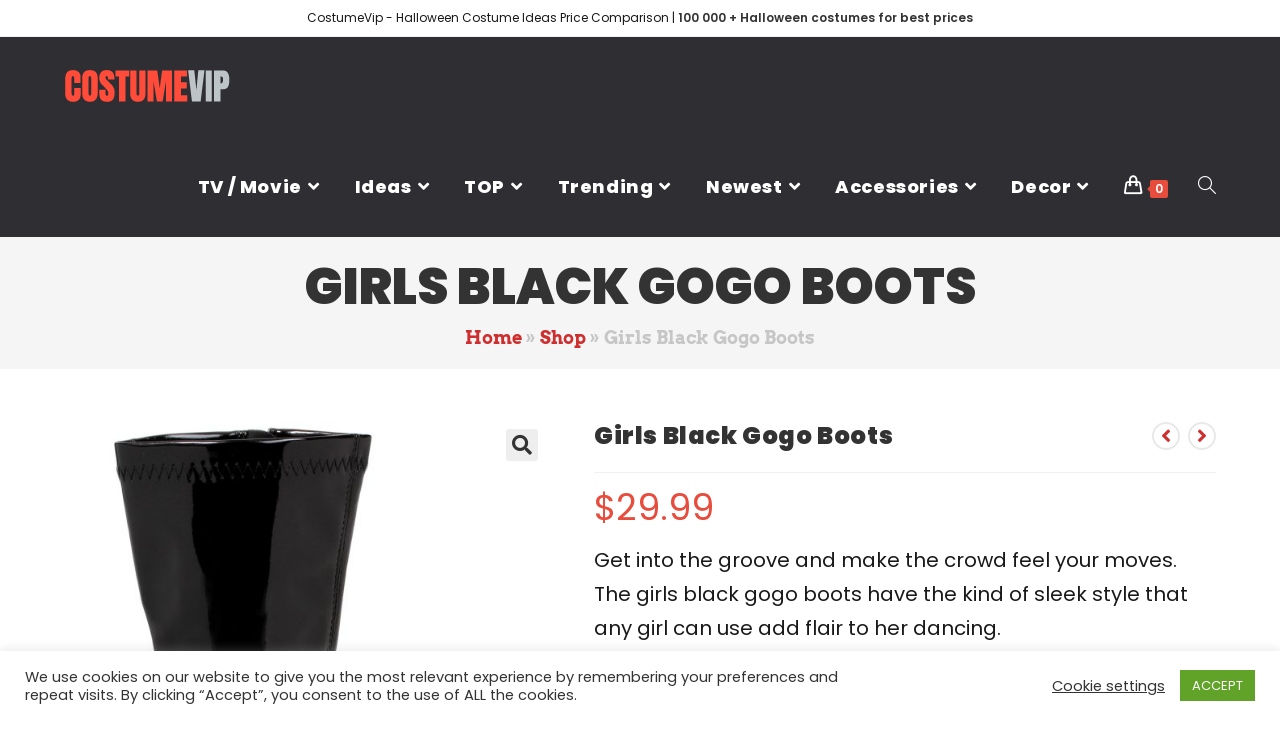

--- FILE ---
content_type: text/html; charset=UTF-8
request_url: https://costumevip.com/p/girls-black-gogo-boots/
body_size: 43596
content:
<!DOCTYPE html>
<html class="html" lang="en-US">
<head>
	<meta charset="UTF-8">
	<link rel="profile" href="https://gmpg.org/xfn/11">

	<meta name='robots' content='index, follow, max-image-preview:large, max-snippet:-1, max-video-preview:-1' />
<link rel="pingback" href="https://costumevip.com/xmlrpc.php">
<meta name="viewport" content="width=device-width, initial-scale=1">
	<!-- This site is optimized with the Yoast SEO plugin v19.7.1 - https://yoast.com/wordpress/plugins/seo/ -->
	<title>Girls Black Gogo Boots - Halloween Costume Ideas</title>
	<link rel="canonical" href="https://costumevip.com/p/girls-black-gogo-boots/" />
	<meta property="og:locale" content="en_US" />
	<meta property="og:type" content="article" />
	<meta property="og:title" content="Girls Black Gogo Boots - Halloween Costume Ideas" />
	<meta property="og:description" content="Get into the groove and make the crowd feel your moves. The girls black gogo boots have the kind of sleek style that any girl can use add flair to her dancing." />
	<meta property="og:url" content="https://costumevip.com/p/girls-black-gogo-boots/" />
	<meta property="og:site_name" content="Halloween Costume Ideas" />
	<meta property="article:modified_time" content="2022-09-27T21:52:30+00:00" />
	<meta property="og:image" content="https://costumevip.com/wp-content/uploads/2022/09/Girls-Black-Gogo-Boots.jpg" />
	<meta property="og:image:width" content="1750" />
	<meta property="og:image:height" content="2500" />
	<meta property="og:image:type" content="image/jpeg" />
	<meta name="twitter:card" content="summary_large_image" />
	<meta name="twitter:label1" content="Est. reading time" />
	<meta name="twitter:data1" content="1 minute" />
	<script type="application/ld+json" class="yoast-schema-graph">{"@context":"https://schema.org","@graph":[{"@type":"WebPage","@id":"https://costumevip.com/p/girls-black-gogo-boots/","url":"https://costumevip.com/p/girls-black-gogo-boots/","name":"Girls Black Gogo Boots - Halloween Costume Ideas","isPartOf":{"@id":"https://costumevip.com/#website"},"primaryImageOfPage":{"@id":"https://costumevip.com/p/girls-black-gogo-boots/#primaryimage"},"image":{"@id":"https://costumevip.com/p/girls-black-gogo-boots/#primaryimage"},"thumbnailUrl":"https://costumevip.com/wp-content/uploads/2022/09/Girls-Black-Gogo-Boots.jpg","datePublished":"2022-09-27T21:52:08+00:00","dateModified":"2022-09-27T21:52:30+00:00","breadcrumb":{"@id":"https://costumevip.com/p/girls-black-gogo-boots/#breadcrumb"},"inLanguage":"en-US","potentialAction":[{"@type":"ReadAction","target":["https://costumevip.com/p/girls-black-gogo-boots/"]}]},{"@type":"ImageObject","inLanguage":"en-US","@id":"https://costumevip.com/p/girls-black-gogo-boots/#primaryimage","url":"https://costumevip.com/wp-content/uploads/2022/09/Girls-Black-Gogo-Boots.jpg","contentUrl":"https://costumevip.com/wp-content/uploads/2022/09/Girls-Black-Gogo-Boots.jpg","width":1750,"height":2500,"caption":"Girls Black Gogo Boots"},{"@type":"BreadcrumbList","@id":"https://costumevip.com/p/girls-black-gogo-boots/#breadcrumb","itemListElement":[{"@type":"ListItem","position":1,"name":"Home","item":"https://costumevip.com/"},{"@type":"ListItem","position":2,"name":"Shop","item":"https://costumevip.com/shop/"},{"@type":"ListItem","position":3,"name":"Girls Black Gogo Boots"}]},{"@type":"WebSite","@id":"https://costumevip.com/#website","url":"https://costumevip.com/","name":"Halloween Costume Ideas","description":"Halloween Costume Ideas","publisher":{"@id":"https://costumevip.com/#organization"},"potentialAction":[{"@type":"SearchAction","target":{"@type":"EntryPoint","urlTemplate":"https://costumevip.com/?s={search_term_string}"},"query-input":"required name=search_term_string"}],"inLanguage":"en-US"},{"@type":"Organization","@id":"https://costumevip.com/#organization","name":"Halloween Costume Ideas","url":"https://costumevip.com/","sameAs":[],"logo":{"@type":"ImageObject","inLanguage":"en-US","@id":"https://costumevip.com/#/schema/logo/image/","url":"https://costumevip.com/wp-content/uploads/2022/09/logo.png","contentUrl":"https://costumevip.com/wp-content/uploads/2022/09/logo.png","width":166,"height":37,"caption":"Halloween Costume Ideas"},"image":{"@id":"https://costumevip.com/#/schema/logo/image/"}}]}</script>
	<!-- / Yoast SEO plugin. -->


<link rel='dns-prefetch' href='//s.w.org' />
<link rel="alternate" type="application/rss+xml" title="Halloween Costume Ideas &raquo; Feed" href="https://costumevip.com/feed/" />
<link rel="alternate" type="application/rss+xml" title="Halloween Costume Ideas &raquo; Comments Feed" href="https://costumevip.com/comments/feed/" />
<link rel="alternate" type="application/rss+xml" title="Halloween Costume Ideas &raquo; Girls Black Gogo Boots Comments Feed" href="https://costumevip.com/p/girls-black-gogo-boots/feed/" />
<script>
window._wpemojiSettings = {"baseUrl":"https:\/\/s.w.org\/images\/core\/emoji\/14.0.0\/72x72\/","ext":".png","svgUrl":"https:\/\/s.w.org\/images\/core\/emoji\/14.0.0\/svg\/","svgExt":".svg","source":{"concatemoji":"https:\/\/costumevip.com\/wp-includes\/js\/wp-emoji-release.min.js?ver=6.0.5"}};
/*! This file is auto-generated */
!function(e,a,t){var n,r,o,i=a.createElement("canvas"),p=i.getContext&&i.getContext("2d");function s(e,t){var a=String.fromCharCode,e=(p.clearRect(0,0,i.width,i.height),p.fillText(a.apply(this,e),0,0),i.toDataURL());return p.clearRect(0,0,i.width,i.height),p.fillText(a.apply(this,t),0,0),e===i.toDataURL()}function c(e){var t=a.createElement("script");t.src=e,t.defer=t.type="text/javascript",a.getElementsByTagName("head")[0].appendChild(t)}for(o=Array("flag","emoji"),t.supports={everything:!0,everythingExceptFlag:!0},r=0;r<o.length;r++)t.supports[o[r]]=function(e){if(!p||!p.fillText)return!1;switch(p.textBaseline="top",p.font="600 32px Arial",e){case"flag":return s([127987,65039,8205,9895,65039],[127987,65039,8203,9895,65039])?!1:!s([55356,56826,55356,56819],[55356,56826,8203,55356,56819])&&!s([55356,57332,56128,56423,56128,56418,56128,56421,56128,56430,56128,56423,56128,56447],[55356,57332,8203,56128,56423,8203,56128,56418,8203,56128,56421,8203,56128,56430,8203,56128,56423,8203,56128,56447]);case"emoji":return!s([129777,127995,8205,129778,127999],[129777,127995,8203,129778,127999])}return!1}(o[r]),t.supports.everything=t.supports.everything&&t.supports[o[r]],"flag"!==o[r]&&(t.supports.everythingExceptFlag=t.supports.everythingExceptFlag&&t.supports[o[r]]);t.supports.everythingExceptFlag=t.supports.everythingExceptFlag&&!t.supports.flag,t.DOMReady=!1,t.readyCallback=function(){t.DOMReady=!0},t.supports.everything||(n=function(){t.readyCallback()},a.addEventListener?(a.addEventListener("DOMContentLoaded",n,!1),e.addEventListener("load",n,!1)):(e.attachEvent("onload",n),a.attachEvent("onreadystatechange",function(){"complete"===a.readyState&&t.readyCallback()})),(e=t.source||{}).concatemoji?c(e.concatemoji):e.wpemoji&&e.twemoji&&(c(e.twemoji),c(e.wpemoji)))}(window,document,window._wpemojiSettings);
</script>
<style>
img.wp-smiley,
img.emoji {
	display: inline !important;
	border: none !important;
	box-shadow: none !important;
	height: 1em !important;
	width: 1em !important;
	margin: 0 0.07em !important;
	vertical-align: -0.1em !important;
	background: none !important;
	padding: 0 !important;
}
</style>
	<link rel='stylesheet' id='wc-blocks-vendors-style-css'  href='https://costumevip.com/wp-content/plugins/woocommerce/packages/woocommerce-blocks/build/wc-blocks-vendors-style.css?ver=8.3.3' media='all' />
<link rel='stylesheet' id='wc-blocks-style-css'  href='https://costumevip.com/wp-content/plugins/woocommerce/packages/woocommerce-blocks/build/wc-blocks-style.css?ver=8.3.3' media='all' />
<link rel='stylesheet' id='wp-components-css'  href='https://costumevip.com/wp-includes/css/dist/components/style.min.css?ver=6.0.5' media='all' />
<link rel='stylesheet' id='wp-block-editor-css'  href='https://costumevip.com/wp-includes/css/dist/block-editor/style.min.css?ver=6.0.5' media='all' />
<link rel='stylesheet' id='wp-nux-css'  href='https://costumevip.com/wp-includes/css/dist/nux/style.min.css?ver=6.0.5' media='all' />
<link rel='stylesheet' id='wp-reusable-blocks-css'  href='https://costumevip.com/wp-includes/css/dist/reusable-blocks/style.min.css?ver=6.0.5' media='all' />
<link rel='stylesheet' id='wp-editor-css'  href='https://costumevip.com/wp-includes/css/dist/editor/style.min.css?ver=6.0.5' media='all' />
<link rel='stylesheet' id='i2-pros-cons-block-style-css-css'  href='https://costumevip.com/wp-content/plugins/i2-pro-cons/dist/blocks.editor.build.css?ver=1.3.1' media='all' />
<style id='i2-pros-cons-block-style-css-inline-css'>
 .i2-pros-cons-main-wrapper .i2pctitle{text-align: center!important;} .i2-pros-cons-main-wrapper .i2pctitle{color: #ffffff!important;} .i2-pros-cons-main-wrapper .i2pctitle{background-color: #00bf08!important;} .i2-pros-cons-wrapper .i2-cons-title,.i2-pros-cons-wrapper .i2-pros-title{color: #ffffff!important;}.i2-pros-cons-wrapper .i2-pros-title {background-color: #00bf08 !important;} .i2-pros-cons-wrapper .i2-cons-title{background-color: #bf000a!important;} .i2-pros-cons-wrapper .section ul li i{top: 8px!important;} .i2-pros-cons-wrapper .i2-pros  ul li i{color: #00bf08!important;} .i2-pros-cons-wrapper .i2-cons ul li i{color: #bf000a!important;} .i2-pros-cons-main-wrapper .i2-button-wrapper a{color: #ffffff!important;} .i2-pros-cons-main-wrapper .i2-button-wrapper a{background-color: #00bf08; border-color:#00bf08;} .i2-pros-cons-main-wrapper .i2-button-wrapper a:hover{background-color: #bf000a; border-color:#bf000a;}
</style>
<link rel='stylesheet' id='i2-pros-and-cons-custom-fonts-icons-style-css'  href='https://costumevip.com/wp-content/plugins/i2-pro-cons/dist/fonts/styles.css?ver=1.3.1' media='all' />
<link rel='stylesheet' id='contact-form-7-css'  href='https://costumevip.com/wp-content/plugins/contact-form-7/includes/css/styles.css?ver=5.6.3' media='all' />
<link rel='stylesheet' id='cookie-law-info-css'  href='https://costumevip.com/wp-content/plugins/cookie-law-info/legacy/public/css/cookie-law-info-public.css?ver=3.0.0' media='all' />
<link rel='stylesheet' id='cookie-law-info-gdpr-css'  href='https://costumevip.com/wp-content/plugins/cookie-law-info/legacy/public/css/cookie-law-info-gdpr.css?ver=3.0.0' media='all' />
<link rel='stylesheet' id='toc-screen-css'  href='https://costumevip.com/wp-content/plugins/table-of-contents-plus/screen.min.css?ver=2106' media='all' />
<link rel='stylesheet' id='photoswipe-css'  href='https://costumevip.com/wp-content/plugins/woocommerce/assets/css/photoswipe/photoswipe.min.css?ver=6.9.4' media='all' />
<link rel='stylesheet' id='photoswipe-default-skin-css'  href='https://costumevip.com/wp-content/plugins/woocommerce/assets/css/photoswipe/default-skin/default-skin.min.css?ver=6.9.4' media='all' />
<style id='woocommerce-inline-inline-css'>
.woocommerce form .form-row .required { visibility: visible; }
</style>
<link rel='stylesheet' id='wp-show-posts-css'  href='https://costumevip.com/wp-content/plugins/wp-show-posts/css/wp-show-posts-min.css?ver=1.1.3' media='all' />
<link rel='stylesheet' id='oceanwp-woo-mini-cart-css'  href='https://costumevip.com/wp-content/themes/oceanwp/assets/css/woo/woo-mini-cart.min.css?ver=6.0.5' media='all' />
<link rel='stylesheet' id='font-awesome-css'  href='https://costumevip.com/wp-content/themes/oceanwp/assets/fonts/fontawesome/css/all.min.css?ver=5.15.1' media='all' />
<link rel='stylesheet' id='simple-line-icons-css'  href='https://costumevip.com/wp-content/themes/oceanwp/assets/css/third/simple-line-icons.min.css?ver=2.4.0' media='all' />
<link rel='stylesheet' id='oceanwp-style-css'  href='https://costumevip.com/wp-content/themes/oceanwp/assets/css/style.min.css?ver=3.3.5' media='all' />
<link rel='stylesheet' id='oceanwp-google-font-poppins-css'  href='https://costumevip.com/wp-content/uploads/oceanwp-webfonts-css/4f72b1f9653154f66553c38e547a606a.css?ver=6.0.5' media='all' />
<link rel='stylesheet' id='oceanwp-google-font-arvo-css'  href='https://costumevip.com/wp-content/uploads/oceanwp-webfonts-css/d34d58d16ccebff746599434c054bfc6.css?ver=6.0.5' media='all' />
<link rel='stylesheet' id='oceanwp-woocommerce-css'  href='https://costumevip.com/wp-content/themes/oceanwp/assets/css/woo/woocommerce.min.css?ver=6.0.5' media='all' />
<link rel='stylesheet' id='oceanwp-woo-star-font-css'  href='https://costumevip.com/wp-content/themes/oceanwp/assets/css/woo/woo-star-font.min.css?ver=6.0.5' media='all' />
<link rel='stylesheet' id='oceanwp-woo-quick-view-css'  href='https://costumevip.com/wp-content/themes/oceanwp/assets/css/woo/woo-quick-view.min.css?ver=6.0.5' media='all' />
<link rel='stylesheet' id='oceanwp-woo-floating-bar-css'  href='https://costumevip.com/wp-content/themes/oceanwp/assets/css/woo/woo-floating-bar.min.css?ver=6.0.5' media='all' />
<link rel='stylesheet' id='oe-widgets-style-css'  href='https://costumevip.com/wp-content/plugins/ocean-extra/assets/css/widgets.css?ver=6.0.5' media='all' />
<script type="text/template" id="tmpl-variation-template">
	<div class="woocommerce-variation-description">{{{ data.variation.variation_description }}}</div>
	<div class="woocommerce-variation-price">{{{ data.variation.price_html }}}</div>
	<div class="woocommerce-variation-availability">{{{ data.variation.availability_html }}}</div>
</script>
<script type="text/template" id="tmpl-unavailable-variation-template">
	<p>Sorry, this product is unavailable. Please choose a different combination.</p>
</script>
<script src='https://costumevip.com/wp-includes/js/jquery/jquery.min.js?ver=3.6.0' id='jquery-core-js'></script>
<script src='https://costumevip.com/wp-includes/js/jquery/jquery-migrate.min.js?ver=3.3.2' id='jquery-migrate-js'></script>
<script id='cookie-law-info-js-extra'>
var Cli_Data = {"nn_cookie_ids":[],"cookielist":[],"non_necessary_cookies":[],"ccpaEnabled":"","ccpaRegionBased":"","ccpaBarEnabled":"","strictlyEnabled":["necessary","obligatoire"],"ccpaType":"gdpr","js_blocking":"1","custom_integration":"","triggerDomRefresh":"","secure_cookies":""};
var cli_cookiebar_settings = {"animate_speed_hide":"500","animate_speed_show":"500","background":"#FFF","border":"#b1a6a6c2","border_on":"","button_1_button_colour":"#61a229","button_1_button_hover":"#4e8221","button_1_link_colour":"#fff","button_1_as_button":"1","button_1_new_win":"","button_2_button_colour":"#333","button_2_button_hover":"#292929","button_2_link_colour":"#444","button_2_as_button":"","button_2_hidebar":"","button_3_button_colour":"#3566bb","button_3_button_hover":"#2a5296","button_3_link_colour":"#fff","button_3_as_button":"1","button_3_new_win":"","button_4_button_colour":"#000","button_4_button_hover":"#000000","button_4_link_colour":"#333333","button_4_as_button":"","button_7_button_colour":"#61a229","button_7_button_hover":"#4e8221","button_7_link_colour":"#fff","button_7_as_button":"1","button_7_new_win":"","font_family":"inherit","header_fix":"","notify_animate_hide":"1","notify_animate_show":"","notify_div_id":"#cookie-law-info-bar","notify_position_horizontal":"right","notify_position_vertical":"bottom","scroll_close":"","scroll_close_reload":"","accept_close_reload":"","reject_close_reload":"","showagain_tab":"","showagain_background":"#fff","showagain_border":"#000","showagain_div_id":"#cookie-law-info-again","showagain_x_position":"100px","text":"#333333","show_once_yn":"","show_once":"10000","logging_on":"","as_popup":"","popup_overlay":"1","bar_heading_text":"","cookie_bar_as":"banner","popup_showagain_position":"bottom-right","widget_position":"left"};
var log_object = {"ajax_url":"https:\/\/costumevip.com\/wp-admin\/admin-ajax.php"};
</script>
<script src='https://costumevip.com/wp-content/plugins/cookie-law-info/legacy/public/js/cookie-law-info-public.js?ver=3.0.0' id='cookie-law-info-js'></script>
<link rel="https://api.w.org/" href="https://costumevip.com/wp-json/" /><link rel="alternate" type="application/json" href="https://costumevip.com/wp-json/wp/v2/product/5765" /><link rel="EditURI" type="application/rsd+xml" title="RSD" href="https://costumevip.com/xmlrpc.php?rsd" />
<link rel="wlwmanifest" type="application/wlwmanifest+xml" href="https://costumevip.com/wp-includes/wlwmanifest.xml" /> 
<link rel='shortlink' href='https://costumevip.com/?p=5765' />
<link rel="alternate" type="application/json+oembed" href="https://costumevip.com/wp-json/oembed/1.0/embed?url=https%3A%2F%2Fcostumevip.com%2Fp%2Fgirls-black-gogo-boots%2F" />
<link rel="alternate" type="text/xml+oembed" href="https://costumevip.com/wp-json/oembed/1.0/embed?url=https%3A%2F%2Fcostumevip.com%2Fp%2Fgirls-black-gogo-boots%2F&#038;format=xml" />
	<noscript><style>.woocommerce-product-gallery{ opacity: 1 !important; }</style></noscript>
	<link rel="icon" href="https://costumevip.com/wp-content/uploads/2022/09/3792068_halloween_horror_owl_witch_icon-100x100.png" sizes="32x32" />
<link rel="icon" href="https://costumevip.com/wp-content/uploads/2022/09/3792068_halloween_horror_owl_witch_icon.png" sizes="192x192" />
<link rel="apple-touch-icon" href="https://costumevip.com/wp-content/uploads/2022/09/3792068_halloween_horror_owl_witch_icon.png" />
<meta name="msapplication-TileImage" content="https://costumevip.com/wp-content/uploads/2022/09/3792068_halloween_horror_owl_witch_icon.png" />
		<style id="wp-custom-css">
			.su-button-style-default span{font-size:18px!important;font-weight:500}.i2-button-wrapper a{font-size:1em!important}.su-spoiler-title{font-size:20px!important;font-family:Poppins}.russian{font-family:Montserrat}.widget_shopping_cart_content{background-color:white}.single_add_to_cart_button{font-size:18px;min-height:40px;width:100%;margin-top:20px}		</style>
		<style id="sccss">@media (max-width: 480px) {
  .product-summary {
    flex-wrap: wrap!important;
    font-weight: 300!important;
  }
  .product-summary h5 {
    margin-bottom: 1px!important;
  }
  .product-summary.reason.cost {
    flex-wrap: nowrap !important;
}
} 

  .product-summary { 
    font-weight: 300!important;
}

.aalb-pa-big-product-container h1,
.aalb-pa-big-product-container h2,
.aalb-pa-big-product-container h3,
.aalb-pa-big-product-container h4,
.aalb-pa-big-product-container h5,
.aalb-pa-big-product-container h6{
	font-family:Lato,arial,sans-serif;
}
.aalb-pa-big-unit {
    width: 100%;
    overflow: hidden;
    padding: 10px 5px;
 	box-sizing: border-box;
}
.product-title {
	text-align:center;
}

.aalb-pa-product-big-image-link img {
    margin-left: auto;
    margin-right: auto;
    object-fit: contain;
}

.aalb-pa-product-big-image-link {
    display: table;
    text-align: center;
    width: 100%;
    max-width: 500px;
    margin: 0 auto;
}

.product-details{
	max-width: 800px;
	margin-left: auto;
  margin-right: auto;
}
.product-subtitle{
  	margin-bottom: 13px;
    overflow: hidden;
    position: static;
    text-align: center;
    border-bottom: solid black 1px;
}
.product-summary {
  	display:flex;
    -webkit-box-orient: horizontal;
    -webkit-box-direction: normal;
    -ms-flex-direction: row;
    flex-direction: row;
    margin-bottom: 5px;
}
.product-summary h5 {
    -webkit-box-flex: 1;
    -ms-flex: 1 1 38%;
    flex: 1 1 38%;
    font-size: 18px;
    font-weight: 600;
    line-height: 30px;
    margin-right: 40px;
    text-transform: uppercase;
}
.product-summary-block {
    width: 100%;
}
.product-summary span {
    font-size: 18px;
    line-height: 30px;
}
.spec-block {
    display: inline-block;
    margin-right: 20px;
    width: auto;
}
.spec-block-name {
    font-weight: 700;
}
.reason-block-value {
    display: block;
}
.reason-block-value.link{
    display: inline-block;
}
.cost-display-price-label{
    color:#d21f26; 
}
.cost-display-price-label-strike{
    color:#d21f26;
    text-decoration:line-through;
    margin-right:30px;
}
.reason-block-value.link a{
    color: white;
    padding: 8px 10px;
    text-decoration: none;
    text-transform: uppercase;
    font-size: 13px;
    font-weight: 700;
    background-color: #d21f26;;
    word-break: normal;
}
.product-summary h5,.product-summary span {
	font-size:16px;
}
.product-summary.cost h5,.product-summary.cost span {
	font-size:16px;
}





.wrapper{max-width: 960px; margin: 0 auto; color: #3a3a3a; background: #fff; font-style: normal; font-family: Georgia, 'Times New Roman', Times, serif}.btn{margin-top: 20px; margin-bottom: 20px; width: 300px; -webkit-box-shadow: rgba(0, 0, 0, .4) -8px 6px 12px 0; box-shadow: rgba(0, 0, 0, .4) -8px 6px 12px 0}.bottom-btn{text-align: center}.thrv-button.thrv_wrapper{padding: 0}@-moz-document url-prefix(){.thrv-button{line-height: 0}}a.tcb-button-link{background-color: #060e5c; min-height: 54.7619px; padding: 0 15px; display: block; margin-left: auto; margin-right: auto; color: #fff; text-decoration: none; line-height: 52px}a.tcb-button-link:hover{background-color: #15a288}.thrv-button a.tcb-button-link{text-decoration: none !important; color: #fff}a.tcb-button-link > span:before{position: absolute; content: ''; display: none; top: -100px; bottom: -100px; width: 1px; left: 10px; background-color: #007900}span.tcb-button-texts{color: inherit; display: block; -webkit-box-flex: 1; -ms-flex: 1 1 auto; flex: 1 1 auto; -webkit-flex: 1; position: relative}span.tcb-button-texts > span{display: block; padding: 0}.thrv-styled_list{padding-top: 10px !important; padding-bottom: 10px !important}.tcb-styled-list{margin-left: 0; padding-left: 0 !important}h4{text-align: left}ul{padding: 0;}.list-item-text, .list-text{display: -webkit-box; display: -ms-flexbox; display: flex; text-align: left; margin-bottom: 10px; line-height: 23px; list-style: none;}.list-item-text::before{content: ''; display: inline-block; width: 14px; height: 14px; background: url('wp-content/uploads/icons/hightlighed.svg') center no-repeat; background-size: cover; position: relative; margin-right: 10px; margin-top: 4px; -ms-flex-negative: 0; flex-shrink: 0;}.list-text--pros::before{content: ''; display: inline-block; width: 14px; height: 14px; background: url('wp-content/uploads/icons/check-mark_blue.svg') center no-repeat; background-size: cover; position: relative; margin-right: 10px; margin-top: 4px; -ms-flex-negative: 0; flex-shrink: 0;}.list-text--cons::before{content: ''; display: inline-block; width: 14px; height: 14px; background: url('wp-content/uploads/icons/check-mark_red.svg') center no-repeat; background-size: cover; position: relative; margin-right: 10px; margin-top: 4px; -ms-flex-negative: 0; flex-shrink: 0;}@-moz-document url-prefix(){strong{font-weight: 700}}@media screen and (max-device-width: 480px){body{-webkit-text-size-adjust: none}}html{text-rendering: auto !important}html body{text-rendering: auto !important}#tve_editor{margin-top: 40px}#tve_editor ul{margin-left: 0}.thrv_wrapper div{-webkit-box-sizing: content-box; box-sizing: content-box}.thrv_wrapper{margin-top: 10px; margin-bottom: 0; padding: 0 10px}p{font-size: 1em}.tve_image{border-radius: 0; -webkit-box-shadow: none; box-shadow: none}.tve_image_caption{padding: 0; max-width: 100%; -webkit-box-sizing: border-box !important; box-sizing: border-box !important}.tve_image_caption .tve_image{display: block; padding: 0; max-width: 100%; height: auto}.thrv_icon.thrv_wrapper{margin-left: auto; margin-right: auto}@media only screen and (-webkit-min-device-pixel-ratio: 0) and (min-width: 900px){::i-block-chrome{min-width: 250px}}.tcb-flex-row{display: -webkit-box; display: -ms-flexbox; display: flex; -ms-flex-wrap: nowrap; flex-wrap: nowrap; -webkit-box-align: stretch; -ms-flex-align: stretch; align-items: stretch; -webkit-box-orient: horizontal; -webkit-box-direction: normal; -ms-flex-direction: row; flex-direction: row; -webkit-box-pack: justify; -ms-flex-pack: justify; justify-content: space-between; margin-top: 0; margin-left: -15px; padding-bottom: 15px; padding-top: 15px}.tcb-flex-col{-webkit-box-flex: 1; -webkit-flex: 1 1 auto; -ms-flex: 1 1 auto; text-align: center; flex: 1 1 auto; padding-top: 0; padding-left: 15px}.tcb-flex-row .tcb-flex-col{-webkit-box-sizing: border-box; box-sizing: border-box}.tcb--cols--2:not(.tcb-resized) > .tcb-flex-col{max-width: 50%}.tcb-col{height: 100%; display: -webkit-box; display: -ms-flexbox; display: flex; -webkit-box-orient: vertical; -webkit-box-direction: normal; -ms-flex-direction: column; flex-direction: column; position: relative}.tcb-flex-row .tcb-col{-webkit-box-sizing: border-box; box-sizing: border-box}@media screen and (-ms-high-contrast: active),(-ms-high-contrast: none){.tcb-flex-col{width: 100%}.tcb-col{display: block}}@media (max-width: 767px){.tcb-flex-row{-webkit-box-orient: vertical; -webkit-box-direction: normal; -ms-flex-direction: column; flex-direction: column}.thrv_wrapper > .tcb-flex-row:not(.v-2) > .tcb-flex-col{width: 100%; max-width: 100% !important; -webkit-box-flex: 0 !important; -ms-flex: 0 0 auto !important; flex: 0 0 auto !important}}@media (min-width: 300px){[data-css=tve-u-16cf16597a4]{margin-top: 0 !important; padding-top: 0 !important; padding-bottom: 0 !important; margin-bottom: 0 !important}#tve_editor [data-css=tve-u-16cf16597aa] > :first-child{color: #f2260f}[data-css=tve-u-16cf16597ab]{margin-top: 0 !important; padding-top: 0 !important; padding-bottom: 0 !important; margin-bottom: 0 !important}[data-css=tve-u-16cf16597ae]{margin-top: 0 !important; padding-top: 0 !important; padding-bottom: 0 !important; margin-bottom: 0 !important}#tve_editor [data-css=tve-u-16cf16597b2] .tcb-button-link{font-size: 18px}[data-css=tve-u-16cf16597b2]{display: block; max-width: 330px; width: 330px; margin-top: 0 !important; margin-bottom: 20px !important}[data-css=tve-u-16cf16597b2] .tcb-button-link{min-height: 54.7619px; font-size: 1.33333em; -webkit-box-shadow: rgba(0, 0, 0, .4) -8px 6px 12px 0; box-shadow: rgba(0, 0, 0, .4) -8px 6px 12px 0; background-image: none !important; background-color: #060e5c !important; padding-top: 0 !important; padding-bottom: 0 !important}#tve_editor [data-css=tve-u-16cf16597b3] .tcb-button-link{font-size: 18px}[data-css=tve-u-16cf16597b3]{display: block; max-width: 330px; width: 330px; margin-top: 0 !important; margin-bottom: 20px !important}[data-css=tve-u-16cf16597b3] .tcb-button-link{background-image: none; min-height: 54.7619px; font-size: 1.33333em; -webkit-box-shadow: rgba(0, 0, 0, .4) -8px 6px 12px 0; box-shadow: rgba(0, 0, 0, .4) -8px 6px 12px 0; background-color: #060e5c !important; padding-top: 0 !important; padding-bottom: 0 !important}[data-css=tve-u-16cf16597c4]{font-size: 16px; width: 16px; height: 16px}[data-css=tve-u-16cf16597c5]{font-size: 16px; width: 16px; height: 16px}.image-wrapper{width: 49%; float: none; margin-left: auto !important; margin-right: auto !important}}</style><!-- OceanWP CSS -->
<style type="text/css">
/* General CSS */.woocommerce-MyAccount-navigation ul li a:before,.woocommerce-checkout .woocommerce-info a,.woocommerce-checkout #payment ul.payment_methods .wc_payment_method>input[type=radio]:first-child:checked+label:before,.woocommerce-checkout #payment .payment_method_paypal .about_paypal,.woocommerce ul.products li.product li.category a:hover,.woocommerce ul.products li.product .button:hover,.woocommerce ul.products li.product .product-inner .added_to_cart:hover,.product_meta .posted_in a:hover,.product_meta .tagged_as a:hover,.woocommerce div.product .woocommerce-tabs ul.tabs li a:hover,.woocommerce div.product .woocommerce-tabs ul.tabs li.active a,.woocommerce .oceanwp-grid-list a.active,.woocommerce .oceanwp-grid-list a:hover,.woocommerce .oceanwp-off-canvas-filter:hover,.widget_shopping_cart ul.cart_list li .owp-grid-wrap .owp-grid a.remove:hover,.widget_product_categories li a:hover ~ .count,.widget_layered_nav li a:hover ~ .count,.woocommerce ul.products li.product:not(.product-category) .woo-entry-buttons li a:hover,a:hover,a.light:hover,.theme-heading .text::before,.theme-heading .text::after,#top-bar-content >a:hover,#top-bar-social li.oceanwp-email a:hover,#site-navigation-wrap .dropdown-menu >li >a:hover,#site-header.medium-header #medium-searchform button:hover,.oceanwp-mobile-menu-icon a:hover,.blog-entry.post .blog-entry-header .entry-title a:hover,.blog-entry.post .blog-entry-readmore a:hover,.blog-entry.thumbnail-entry .blog-entry-category a,ul.meta li a:hover,.dropcap,.single nav.post-navigation .nav-links .title,body .related-post-title a:hover,body #wp-calendar caption,body .contact-info-widget.default i,body .contact-info-widget.big-icons i,body .custom-links-widget .oceanwp-custom-links li a:hover,body .custom-links-widget .oceanwp-custom-links li a:hover:before,body .posts-thumbnails-widget li a:hover,body .social-widget li.oceanwp-email a:hover,.comment-author .comment-meta .comment-reply-link,#respond #cancel-comment-reply-link:hover,#footer-widgets .footer-box a:hover,#footer-bottom a:hover,#footer-bottom #footer-bottom-menu a:hover,.sidr a:hover,.sidr-class-dropdown-toggle:hover,.sidr-class-menu-item-has-children.active >a,.sidr-class-menu-item-has-children.active >a >.sidr-class-dropdown-toggle,input[type=checkbox]:checked:before{color:#e74c3c}.woocommerce .oceanwp-grid-list a.active .owp-icon use,.woocommerce .oceanwp-grid-list a:hover .owp-icon use,.single nav.post-navigation .nav-links .title .owp-icon use,.blog-entry.post .blog-entry-readmore a:hover .owp-icon use,body .contact-info-widget.default .owp-icon use,body .contact-info-widget.big-icons .owp-icon use{stroke:#e74c3c}.woocommerce div.product div.images .open-image,.wcmenucart-details.count,.woocommerce-message a,.woocommerce-error a,.woocommerce-info a,.woocommerce .widget_price_filter .ui-slider .ui-slider-handle,.woocommerce .widget_price_filter .ui-slider .ui-slider-range,.owp-product-nav li a.owp-nav-link:hover,.woocommerce div.product.owp-tabs-layout-vertical .woocommerce-tabs ul.tabs li a:after,.woocommerce .widget_product_categories li.current-cat >a ~ .count,.woocommerce .widget_product_categories li.current-cat >a:before,.woocommerce .widget_layered_nav li.chosen a ~ .count,.woocommerce .widget_layered_nav li.chosen a:before,#owp-checkout-timeline .active .timeline-wrapper,.bag-style:hover .wcmenucart-cart-icon .wcmenucart-count,.show-cart .wcmenucart-cart-icon .wcmenucart-count,.woocommerce ul.products li.product:not(.product-category) .image-wrap .button,input[type="button"],input[type="reset"],input[type="submit"],button[type="submit"],.button,#site-navigation-wrap .dropdown-menu >li.btn >a >span,.thumbnail:hover i,.post-quote-content,.omw-modal .omw-close-modal,body .contact-info-widget.big-icons li:hover i,body div.wpforms-container-full .wpforms-form input[type=submit],body div.wpforms-container-full .wpforms-form button[type=submit],body div.wpforms-container-full .wpforms-form .wpforms-page-button{background-color:#e74c3c}.thumbnail:hover .link-post-svg-icon{background-color:#e74c3c}body .contact-info-widget.big-icons li:hover .owp-icon{background-color:#e74c3c}.current-shop-items-dropdown{border-top-color:#e74c3c}.woocommerce div.product .woocommerce-tabs ul.tabs li.active a{border-bottom-color:#e74c3c}.wcmenucart-details.count:before{border-color:#e74c3c}.woocommerce ul.products li.product .button:hover{border-color:#e74c3c}.woocommerce ul.products li.product .product-inner .added_to_cart:hover{border-color:#e74c3c}.woocommerce div.product .woocommerce-tabs ul.tabs li.active a{border-color:#e74c3c}.woocommerce .oceanwp-grid-list a.active{border-color:#e74c3c}.woocommerce .oceanwp-grid-list a:hover{border-color:#e74c3c}.woocommerce .oceanwp-off-canvas-filter:hover{border-color:#e74c3c}.owp-product-nav li a.owp-nav-link:hover{border-color:#e74c3c}.widget_shopping_cart_content .buttons .button:first-child:hover{border-color:#e74c3c}.widget_shopping_cart ul.cart_list li .owp-grid-wrap .owp-grid a.remove:hover{border-color:#e74c3c}.widget_product_categories li a:hover ~ .count{border-color:#e74c3c}.woocommerce .widget_product_categories li.current-cat >a ~ .count{border-color:#e74c3c}.woocommerce .widget_product_categories li.current-cat >a:before{border-color:#e74c3c}.widget_layered_nav li a:hover ~ .count{border-color:#e74c3c}.woocommerce .widget_layered_nav li.chosen a ~ .count{border-color:#e74c3c}.woocommerce .widget_layered_nav li.chosen a:before{border-color:#e74c3c}#owp-checkout-timeline.arrow .active .timeline-wrapper:before{border-top-color:#e74c3c;border-bottom-color:#e74c3c}#owp-checkout-timeline.arrow .active .timeline-wrapper:after{border-left-color:#e74c3c;border-right-color:#e74c3c}.bag-style:hover .wcmenucart-cart-icon .wcmenucart-count{border-color:#e74c3c}.bag-style:hover .wcmenucart-cart-icon .wcmenucart-count:after{border-color:#e74c3c}.show-cart .wcmenucart-cart-icon .wcmenucart-count{border-color:#e74c3c}.show-cart .wcmenucart-cart-icon .wcmenucart-count:after{border-color:#e74c3c}.woocommerce ul.products li.product:not(.product-category) .woo-product-gallery .active a{border-color:#e74c3c}.woocommerce ul.products li.product:not(.product-category) .woo-product-gallery a:hover{border-color:#e74c3c}.widget-title{border-color:#e74c3c}blockquote{border-color:#e74c3c}#searchform-dropdown{border-color:#e74c3c}.dropdown-menu .sub-menu{border-color:#e74c3c}.blog-entry.large-entry .blog-entry-readmore a:hover{border-color:#e74c3c}.oceanwp-newsletter-form-wrap input[type="email"]:focus{border-color:#e74c3c}.social-widget li.oceanwp-email a:hover{border-color:#e74c3c}#respond #cancel-comment-reply-link:hover{border-color:#e74c3c}body .contact-info-widget.big-icons li:hover i{border-color:#e74c3c}#footer-widgets .oceanwp-newsletter-form-wrap input[type="email"]:focus{border-color:#e74c3c}blockquote,.wp-block-quote{border-left-color:#e74c3c}body .contact-info-widget.big-icons li:hover .owp-icon{border-color:#e74c3c}.woocommerce div.product div.images .open-image:hover,.woocommerce-error a:hover,.woocommerce-info a:hover,.woocommerce-message a:hover,.woocommerce-message a:focus,.woocommerce .button:focus,.woocommerce ul.products li.product:not(.product-category) .image-wrap .button:hover,input[type="button"]:hover,input[type="reset"]:hover,input[type="submit"]:hover,button[type="submit"]:hover,input[type="button"]:focus,input[type="reset"]:focus,input[type="submit"]:focus,button[type="submit"]:focus,.button:hover,.button:focus,#site-navigation-wrap .dropdown-menu >li.btn >a:hover >span,.post-quote-author,.omw-modal .omw-close-modal:hover,body div.wpforms-container-full .wpforms-form input[type=submit]:hover,body div.wpforms-container-full .wpforms-form button[type=submit]:hover,body div.wpforms-container-full .wpforms-form .wpforms-page-button:hover{background-color:#e74c3c}a{color:#cf2e2e}a .owp-icon use{stroke:#cf2e2e}a:hover{color:#ffc221}a:hover .owp-icon use{stroke:#ffc221}.page-header,.has-transparent-header .page-header{padding:15px 0 15px 0}/* Header CSS */#site-logo #site-logo-inner,.oceanwp-social-menu .social-menu-inner,#site-header.full_screen-header .menu-bar-inner,.after-header-content .after-header-content-inner{height:100px}#site-navigation-wrap .dropdown-menu >li >a,.oceanwp-mobile-menu-icon a,.mobile-menu-close,.after-header-content-inner >a{line-height:100px}#site-header,.has-transparent-header .is-sticky #site-header,.has-vh-transparent .is-sticky #site-header.vertical-header,#searchform-header-replace{background-color:#2f2e33}#site-header{border-color:#ffffff}#site-header.has-header-media .overlay-header-media{background-color:rgba(0,0,0,0.5)}#site-logo #site-logo-inner a img,#site-header.center-header #site-navigation-wrap .middle-site-logo a img{max-width:270px}#site-header #site-logo #site-logo-inner a img,#site-header.center-header #site-navigation-wrap .middle-site-logo a img{max-height:270px}#searchform-dropdown input,#icon-searchform-dropdown input{border-color:#ffffff}.effect-one #site-navigation-wrap .dropdown-menu >li >a.menu-link >span:after,.effect-three #site-navigation-wrap .dropdown-menu >li >a.menu-link >span:after,.effect-five #site-navigation-wrap .dropdown-menu >li >a.menu-link >span:before,.effect-five #site-navigation-wrap .dropdown-menu >li >a.menu-link >span:after,.effect-nine #site-navigation-wrap .dropdown-menu >li >a.menu-link >span:before,.effect-nine #site-navigation-wrap .dropdown-menu >li >a.menu-link >span:after{background-color:#e74c3c}.effect-four #site-navigation-wrap .dropdown-menu >li >a.menu-link >span:before,.effect-four #site-navigation-wrap .dropdown-menu >li >a.menu-link >span:after,.effect-seven #site-navigation-wrap .dropdown-menu >li >a.menu-link:hover >span:after,.effect-seven #site-navigation-wrap .dropdown-menu >li.sfHover >a.menu-link >span:after{color:#e74c3c}.effect-seven #site-navigation-wrap .dropdown-menu >li >a.menu-link:hover >span:after,.effect-seven #site-navigation-wrap .dropdown-menu >li.sfHover >a.menu-link >span:after{text-shadow:10px 0 #e74c3c,-10px 0 #e74c3c}#site-navigation-wrap .dropdown-menu >li >a,.oceanwp-mobile-menu-icon a,#searchform-header-replace-close{color:#ffffff}#site-navigation-wrap .dropdown-menu >li >a .owp-icon use,.oceanwp-mobile-menu-icon a .owp-icon use,#searchform-header-replace-close .owp-icon use{stroke:#ffffff}#site-navigation-wrap .dropdown-menu >li >a:hover,.oceanwp-mobile-menu-icon a:hover,#searchform-header-replace-close:hover{color:#e74c3c}#site-navigation-wrap .dropdown-menu >li >a:hover .owp-icon use,.oceanwp-mobile-menu-icon a:hover .owp-icon use,#searchform-header-replace-close:hover .owp-icon use{stroke:#e74c3c}.dropdown-menu .sub-menu,#searchform-dropdown,.current-shop-items-dropdown{background-color:#e74c3c}.dropdown-menu .sub-menu,#searchform-dropdown,.current-shop-items-dropdown{border-color:#e74c3c}.dropdown-menu ul li a.menu-link{color:#ffffff}.dropdown-menu ul li a.menu-link .owp-icon use{stroke:#ffffff}/* Footer Widgets CSS */#footer-widgets,#footer-widgets p,#footer-widgets li a:before,#footer-widgets .contact-info-widget span.oceanwp-contact-title,#footer-widgets .recent-posts-date,#footer-widgets .recent-posts-comments,#footer-widgets .widget-recent-posts-icons li .fa{color:#ffffff}#footer-widgets .footer-box a:hover,#footer-widgets a:hover{color:#e4390a}/* Footer Bottom CSS */#footer-bottom,#footer-bottom p{color:#ffffff}#footer-bottom a:hover,#footer-bottom #footer-bottom-menu a:hover{color:#e4390a}/* WooCommerce CSS */#owp-checkout-timeline .timeline-step{color:#cccccc}#owp-checkout-timeline .timeline-step{border-color:#cccccc}.woocommerce span.onsale{background-color:#e74c3c}.woocommerce ul.products li.product .price,.woocommerce ul.products li.product .price .amount{color:#e74c3c}.price,.amount{color:#e74c3c}/* Typography CSS */body{font-family:Poppins;font-size:20px;color:#191919;line-height:1.7}h1,h2,h3,h4,h5,h6,.theme-heading,.widget-title,.oceanwp-widget-recent-posts-title,.comment-reply-title,.entry-title,.sidebar-box .widget-title{text-transform:capitalize}h1{font-size:45px}h2{font-weight:900;font-size:45px;text-transform:uppercase}h3{font-weight:800;font-size:35px}h4{font-size:20px}#site-navigation-wrap .dropdown-menu >li >a,#site-header.full_screen-header .fs-dropdown-menu >li >a,#site-header.top-header #site-navigation-wrap .dropdown-menu >li >a,#site-header.center-header #site-navigation-wrap .dropdown-menu >li >a,#site-header.medium-header #site-navigation-wrap .dropdown-menu >li >a,.oceanwp-mobile-menu-icon a{font-weight:800;font-size:18px}.dropdown-menu ul li a.menu-link,#site-header.full_screen-header .fs-dropdown-menu ul.sub-menu li a{font-weight:700;font-size:16px}.page-header .page-header-title,.page-header.background-image-page-header .page-header-title{font-weight:900;font-size:50px;text-transform:uppercase}.site-breadcrumbs{font-family:Arvo;font-weight:600;font-size:18px}.sidebar-box .widget-title{font-weight:800;font-size:20px}.sidebar-box,.footer-box{font-weight:600;font-size:16px;color:#020202}#footer-widgets .footer-box .widget-title{font-weight:800;font-size:22px}#footer-bottom #copyright{font-size:14px}
</style></head>

<body data-rsssl=1 class="product-template-default single single-product postid-5765 wp-custom-logo wp-embed-responsive theme-oceanwp woocommerce woocommerce-page woocommerce-no-js oceanwp-theme dropdown-mobile no-header-border default-breakpoint content-full-width content-max-width has-topbar has-breadcrumbs has-blog-grid has-grid-list account-original-style" itemscope="itemscope" itemtype="https://schema.org/WebPage">

	
	
	<div id="outer-wrap" class="site clr">

		<a class="skip-link screen-reader-text" href="#main">Skip to content</a>

		
		<div id="wrap" class="clr">

			

<div id="top-bar-wrap" class="clr">

	<div id="top-bar" class="clr container">

		
		<div id="top-bar-inner" class="clr">

			
	<div id="top-bar-content" class="clr has-content top-bar-centered">

		
		
			
				<span class="topbar-content">

					CostumeVip - Halloween Costume Ideas Price Comparison | <strong>100 000 + Halloween costumes for best prices</strong>
				</span>

				
	</div><!-- #top-bar-content -->


		</div><!-- #top-bar-inner -->

		
	</div><!-- #top-bar -->

</div><!-- #top-bar-wrap -->


			
<header id="site-header" class="minimal-header header-replace effect-three clr" data-height="100" itemscope="itemscope" itemtype="https://schema.org/WPHeader" role="banner">

	
					
			<div id="site-header-inner" class="clr container">

				
				

<div id="site-logo" class="clr" itemscope itemtype="https://schema.org/Brand" >

	
	<div id="site-logo-inner" class="clr">

		<a href="https://costumevip.com/" class="custom-logo-link" rel="home"><img width="166" height="37" src="https://costumevip.com/wp-content/uploads/2022/09/logo.png" class="custom-logo" alt="CostumeVip - Halloween Costume Ideas" /></a>
	</div><!-- #site-logo-inner -->

	
	
</div><!-- #site-logo -->

			<div id="site-navigation-wrap" class="clr">
			
			
			
			<nav id="site-navigation" class="navigation main-navigation clr" itemscope="itemscope" itemtype="https://schema.org/SiteNavigationElement" role="navigation" >

				<ul id="menu-menu-small" class="main-menu dropdown-menu sf-menu"><li id="menu-item-43714" class="menu-item menu-item-type-custom menu-item-object-custom menu-item-has-children dropdown menu-item-43714 megamenu-li full-mega"><a href="https://costumevip.com/c/tv-movie-costumes/" class="menu-link"><span class="text-wrap">TV / Movie<i class="nav-arrow fa fa-angle-down" aria-hidden="true" role="img"></i></span></a>
<ul class="megamenu col-6 sub-menu">
	<li id="menu-item-43715" class="menu-item menu-item-type-custom menu-item-object-custom menu-item-43715"><a href="https://costumevip.com/c/tv-movie-costumes/parks-and-recreation-costumes/" class="menu-link"><span class="text-wrap">Parks and Recreation Costumes</span></a></li>	<li id="menu-item-43716" class="menu-item menu-item-type-custom menu-item-object-custom menu-item-43716"><a href="https://costumevip.com/c/tv-movie-costumes/paw-patrol-costumes/" class="menu-link"><span class="text-wrap">Paw Patrol Costumes</span></a></li>	<li id="menu-item-43717" class="menu-item menu-item-type-custom menu-item-object-custom menu-item-43717"><a href="https://costumevip.com/c/tv-movie-costumes/once-upon-a-time-costumes/" class="menu-link"><span class="text-wrap">Once Upon a Time Costumes</span></a></li>	<li id="menu-item-43718" class="menu-item menu-item-type-custom menu-item-object-custom menu-item-43718"><a href="https://costumevip.com/c/tv-movie-costumes/peanuts-costumes/" class="menu-link"><span class="text-wrap">Peanuts Costumes</span></a></li>	<li id="menu-item-43719" class="menu-item menu-item-type-custom menu-item-object-custom menu-item-43719"><a href="https://costumevip.com/c/tv-movie-costumes/pennywise-costumes/" class="menu-link"><span class="text-wrap">Pennywise Costumes</span></a></li>	<li id="menu-item-43720" class="menu-item menu-item-type-custom menu-item-object-custom menu-item-43720"><a href="https://costumevip.com/c/tv-movie-costumes/peppa-pig-costumes/" class="menu-link"><span class="text-wrap">Peppa Pig Costumes</span></a></li>	<li id="menu-item-43721" class="menu-item menu-item-type-custom menu-item-object-custom menu-item-43721"><a href="https://costumevip.com/c/tv-movie-costumes/munsters-costumes/" class="menu-link"><span class="text-wrap">Munsters Costumes</span></a></li>	<li id="menu-item-43722" class="menu-item menu-item-type-custom menu-item-object-custom menu-item-43722"><a href="https://costumevip.com/c/tv-movie-costumes/muppets-costumes/" class="menu-link"><span class="text-wrap">Muppets Costumes</span></a></li>	<li id="menu-item-43723" class="menu-item menu-item-type-custom menu-item-object-custom menu-item-43723"><a href="https://costumevip.com/c/tv-movie-costumes/my-little-pony-costumes/" class="menu-link"><span class="text-wrap">My Little Pony Costumes</span></a></li>	<li id="menu-item-43724" class="menu-item menu-item-type-custom menu-item-object-custom menu-item-43724"><a href="https://costumevip.com/c/tv-movie-costumes/nacho-libre-costumes/" class="menu-link"><span class="text-wrap">Nacho Libre Costumes</span></a></li>	<li id="menu-item-43725" class="menu-item menu-item-type-custom menu-item-object-custom menu-item-43725"><a href="https://costumevip.com/c/tv-movie-costumes/nickelodeon-costumes/" class="menu-link"><span class="text-wrap">Nickelodeon Costumes</span></a></li>	<li id="menu-item-43726" class="menu-item menu-item-type-custom menu-item-object-custom menu-item-43726"><a href="https://costumevip.com/c/tv-movie-costumes/nightmare-before-christmas-costumes/" class="menu-link"><span class="text-wrap">Nightmare Before Christmas Costumes</span></a></li>	<li id="menu-item-43727" class="menu-item menu-item-type-custom menu-item-object-custom menu-item-43727"><a href="https://costumevip.com/c/tv-movie-costumes/odd-squad-costumes/" class="menu-link"><span class="text-wrap">Odd Squad Costumes</span></a></li>	<li id="menu-item-43728" class="menu-item menu-item-type-custom menu-item-object-custom menu-item-43728"><a href="https://costumevip.com/c/tv-movie-costumes/power-rangers-costumes/" class="menu-link"><span class="text-wrap">Power Rangers Costumes</span></a></li>	<li id="menu-item-43729" class="menu-item menu-item-type-custom menu-item-object-custom menu-item-43729"><a href="https://costumevip.com/c/tv-movie-costumes/predator-costumes/" class="menu-link"><span class="text-wrap">Predator Costumes</span></a></li>	<li id="menu-item-43730" class="menu-item menu-item-type-custom menu-item-object-custom menu-item-43730"><a href="https://costumevip.com/c/tv-movie-costumes/price-is-right-costumes/" class="menu-link"><span class="text-wrap">Price is Right Costumes</span></a></li>	<li id="menu-item-43731" class="menu-item menu-item-type-custom menu-item-object-custom menu-item-43731"><a href="https://costumevip.com/c/tv-movie-costumes/princess-bride-costumes/" class="menu-link"><span class="text-wrap">Princess Bride Costumes</span></a></li>	<li id="menu-item-43732" class="menu-item menu-item-type-custom menu-item-object-custom menu-item-43732"><a href="https://costumevip.com/c/tv-movie-costumes/pulp-fiction-costumes/" class="menu-link"><span class="text-wrap">Pulp Fiction Costumes</span></a></li>	<li id="menu-item-43733" class="menu-item menu-item-type-custom menu-item-object-custom menu-item-43733"><a href="https://costumevip.com/c/tv-movie-costumes/popeye-costumes/" class="menu-link"><span class="text-wrap">Popeye Costumes</span></a></li>	<li id="menu-item-43734" class="menu-item menu-item-type-custom menu-item-object-custom menu-item-43734"><a href="https://costumevip.com/c/tv-movie-costumes/pj-masks-costumes/" class="menu-link"><span class="text-wrap">PJ Masks Costumes</span></a></li>	<li id="menu-item-43735" class="menu-item menu-item-type-custom menu-item-object-custom menu-item-43735"><a href="https://costumevip.com/c/tv-movie-costumes/polar-express-costumes/" class="menu-link"><span class="text-wrap">Polar Express Costumes</span></a></li>	<li id="menu-item-43736" class="menu-item menu-item-type-custom menu-item-object-custom menu-item-43736"><a href="https://costumevip.com/c/tv-movie-costumes/legally-blonde-costumes/" class="menu-link"><span class="text-wrap">Legally Blonde Costumes</span></a></li>	<li id="menu-item-43737" class="menu-item menu-item-type-custom menu-item-object-custom menu-item-43737"><a href="https://costumevip.com/c/tv-movie-costumes/king-kong-costumes/" class="menu-link"><span class="text-wrap">King Kong Costumes</span></a></li>	<li id="menu-item-43738" class="menu-item menu-item-type-custom menu-item-object-custom menu-item-43738"><a href="https://costumevip.com/c/tv-movie-costumes/labyrinth-costumes/" class="menu-link"><span class="text-wrap">Labyrinth Costumes</span></a></li>	<li id="menu-item-43739" class="menu-item menu-item-type-custom menu-item-object-custom menu-item-43739"><a href="https://costumevip.com/c/tv-movie-costumes/kill-bill-costumes/" class="menu-link"><span class="text-wrap">Kill Bill Costumes</span></a></li>	<li id="menu-item-43740" class="menu-item menu-item-type-custom menu-item-object-custom menu-item-43740"><a href="https://costumevip.com/c/tv-movie-costumes/kids-tv-movie-costumes/" class="menu-link"><span class="text-wrap">Kids TV / Movie Costumes</span></a></li>	<li id="menu-item-43741" class="menu-item menu-item-type-custom menu-item-object-custom menu-item-43741"><a href="https://costumevip.com/c/tv-movie-costumes/minion-costumes/" class="menu-link"><span class="text-wrap">Minion Costumes</span></a></li>	<li id="menu-item-43742" class="menu-item menu-item-type-custom menu-item-object-custom menu-item-43742"><a href="https://costumevip.com/c/tv-movie-costumes/michael-myers-costumes/" class="menu-link"><span class="text-wrap">Michael Myers Costumes</span></a></li>	<li id="menu-item-43743" class="menu-item menu-item-type-custom menu-item-object-custom menu-item-43743"><a href="https://costumevip.com/c/tv-movie-costumes/miraculous-ladybug-costumes/" class="menu-link"><span class="text-wrap">Miraculous Ladybug Costumes</span></a></li>	<li id="menu-item-43744" class="menu-item menu-item-type-custom menu-item-object-custom menu-item-43744"><a href="https://costumevip.com/c/tv-movie-costumes/mean-girls-costumes/" class="menu-link"><span class="text-wrap">Mean Girls Costumes</span></a></li>	<li id="menu-item-43745" class="menu-item menu-item-type-custom menu-item-object-custom menu-item-43745"><a href="https://costumevip.com/c/tv-movie-costumes/looney-tunes-costumes/" class="menu-link"><span class="text-wrap">Looney Tunes Costumes</span></a></li>	<li id="menu-item-43746" class="menu-item menu-item-type-custom menu-item-object-custom menu-item-43746"><a href="https://costumevip.com/c/tv-movie-costumes/lord-of-the-rings-costumes/" class="menu-link"><span class="text-wrap">Lord of the Rings Costumes</span></a></li>	<li id="menu-item-43747" class="menu-item menu-item-type-custom menu-item-object-custom menu-item-43747"><a href="https://costumevip.com/c/tv-movie-costumes/magic-school-bus-costumes/" class="menu-link"><span class="text-wrap">Magic School Bus Costumes</span></a></li>	<li id="menu-item-43748" class="menu-item menu-item-type-custom menu-item-object-custom menu-item-43748"><a href="https://costumevip.com/c/tv-movie-costumes/top-gun-costumes/" class="menu-link"><span class="text-wrap">Top Gun Costumes</span></a></li>	<li id="menu-item-43749" class="menu-item menu-item-type-custom menu-item-object-custom menu-item-43749"><a href="https://costumevip.com/c/tv-movie-costumes/the-purge-costumes/" class="menu-link"><span class="text-wrap">The Purge Costumes</span></a></li>	<li id="menu-item-43750" class="menu-item menu-item-type-custom menu-item-object-custom menu-item-43750"><a href="https://costumevip.com/c/tv-movie-costumes/transformers-costumes/" class="menu-link"><span class="text-wrap">Transformers Costumes</span></a></li>	<li id="menu-item-43751" class="menu-item menu-item-type-custom menu-item-object-custom menu-item-43751"><a href="https://costumevip.com/c/tv-movie-costumes/trolls-costumes/" class="menu-link"><span class="text-wrap">Trolls Costumes</span></a></li>	<li id="menu-item-43753" class="menu-item menu-item-type-custom menu-item-object-custom menu-item-43753"><a href="https://costumevip.com/c/tv-movie-costumes/stranger-things-costumes/" class="menu-link"><span class="text-wrap">Stranger Things Costumes</span></a></li>	<li id="menu-item-43754" class="menu-item menu-item-type-custom menu-item-object-custom menu-item-43754"><a href="https://costumevip.com/c/tv-movie-costumes/teletubbies-costumes/" class="menu-link"><span class="text-wrap">Teletubbies Costumes</span></a></li>	<li id="menu-item-43755" class="menu-item menu-item-type-custom menu-item-object-custom menu-item-43755"><a href="https://costumevip.com/c/tv-movie-costumes/sweeney-todd-costumes/" class="menu-link"><span class="text-wrap">Sweeney Todd Costumes</span></a></li>	<li id="menu-item-43756" class="menu-item menu-item-type-custom menu-item-object-custom menu-item-43756"><a href="https://costumevip.com/c/tv-movie-costumes/teenage-mutant-ninja-turtles-costumes/" class="menu-link"><span class="text-wrap">Teenage Mutant Ninja Turtles Costumes</span></a></li>	<li id="menu-item-43757" class="menu-item menu-item-type-custom menu-item-object-custom menu-item-43757"><a href="https://costumevip.com/c/tv-movie-costumes/xena-costumes/" class="menu-link"><span class="text-wrap">Xena Costumes</span></a></li>	<li id="menu-item-43758" class="menu-item menu-item-type-custom menu-item-object-custom menu-item-43758"><a href="https://costumevip.com/c/tv-movie-costumes/zoolander-costumes/" class="menu-link"><span class="text-wrap">Zoolander Costumes</span></a></li>	<li id="menu-item-43759" class="menu-item menu-item-type-custom menu-item-object-custom menu-item-43759"><a href="https://costumevip.com/c/tv-movie-costumes/villain-costumes/" class="menu-link"><span class="text-wrap">Villain Costumes</span></a></li>	<li id="menu-item-43760" class="menu-item menu-item-type-custom menu-item-object-custom menu-item-43760"><a href="https://costumevip.com/c/tv-movie-costumes/willy-wonka-costumes/" class="menu-link"><span class="text-wrap">Willy Wonka Costumes</span></a></li>	<li id="menu-item-43761" class="menu-item menu-item-type-custom menu-item-object-custom menu-item-43761"><a href="https://costumevip.com/c/tv-movie-costumes/saturday-night-live-costumes/" class="menu-link"><span class="text-wrap">Saturday Night Live Costumes</span></a></li>	<li id="menu-item-43762" class="menu-item menu-item-type-custom menu-item-object-custom menu-item-43762"><a href="https://costumevip.com/c/tv-movie-costumes/saved-by-the-bell-costumes/" class="menu-link"><span class="text-wrap">Saved By The Bell Costumes</span></a></li>	<li id="menu-item-43763" class="menu-item menu-item-type-custom menu-item-object-custom menu-item-43763"><a href="https://costumevip.com/c/tv-movie-costumes/scooby-doo-costumes/" class="menu-link"><span class="text-wrap">Scooby Doo Costumes</span></a></li>	<li id="menu-item-43764" class="menu-item menu-item-type-custom menu-item-object-custom menu-item-43764"><a href="https://costumevip.com/c/tv-movie-costumes/scream-costumes/" class="menu-link"><span class="text-wrap">Scream Costumes</span></a></li>	<li id="menu-item-43765" class="menu-item menu-item-type-custom menu-item-object-custom menu-item-43765"><a href="https://costumevip.com/c/tv-movie-costumes/sesame-street-costumes/" class="menu-link"><span class="text-wrap">Sesame Street Costumes</span></a></li>	<li id="menu-item-43766" class="menu-item menu-item-type-custom menu-item-object-custom menu-item-43766"><a href="https://costumevip.com/c/tv-movie-costumes/rainbow-brite-costumes/" class="menu-link"><span class="text-wrap">Rainbow Brite Costumes</span></a></li>	<li id="menu-item-43767" class="menu-item menu-item-type-custom menu-item-object-custom menu-item-43767"><a href="https://costumevip.com/c/tv-movie-costumes/rio-costumes/" class="menu-link"><span class="text-wrap">Rio Costumes</span></a></li>	<li id="menu-item-43768" class="menu-item menu-item-type-custom menu-item-object-custom menu-item-43768"><a href="https://costumevip.com/c/tv-movie-costumes/riverdale-costumes/" class="menu-link"><span class="text-wrap">Riverdale Costumes</span></a></li>	<li id="menu-item-43769" class="menu-item menu-item-type-custom menu-item-object-custom menu-item-43769"><a href="https://costumevip.com/c/tv-movie-costumes/rocky-horror-picture-show/" class="menu-link"><span class="text-wrap">Rocky Horror Picture Show</span></a></li>	<li id="menu-item-43770" class="menu-item menu-item-type-custom menu-item-object-custom menu-item-43770"><a href="https://costumevip.com/c/tv-movie-costumes/romy-and-michele-costumes/" class="menu-link"><span class="text-wrap">Romy and Michele Costumes</span></a></li>	<li id="menu-item-43771" class="menu-item menu-item-type-custom menu-item-object-custom menu-item-43771"><a href="https://costumevip.com/c/tv-movie-costumes/space-jam-costumes/" class="menu-link"><span class="text-wrap">Space Jam Costumes</span></a></li>	<li id="menu-item-43772" class="menu-item menu-item-type-custom menu-item-object-custom menu-item-43772"><a href="https://costumevip.com/c/tv-movie-costumes/spongebob-costumes/" class="menu-link"><span class="text-wrap">Spongebob Costumes</span></a></li>	<li id="menu-item-43773" class="menu-item menu-item-type-custom menu-item-object-custom menu-item-43773"><a href="https://costumevip.com/c/tv-movie-costumes/squid-game-costumes/" class="menu-link"><span class="text-wrap">Squid Game Costumes</span></a></li>	<li id="menu-item-43774" class="menu-item menu-item-type-custom menu-item-object-custom menu-item-43774"><a href="https://costumevip.com/c/tv-movie-costumes/star-trek-costumes/" class="menu-link"><span class="text-wrap">Star Trek Costumes</span></a></li>	<li id="menu-item-43775" class="menu-item menu-item-type-custom menu-item-object-custom menu-item-43775"><a href="https://costumevip.com/c/tv-movie-costumes/sharkboy-and-lavagirl-costumes/" class="menu-link"><span class="text-wrap">Sharkboy and Lavagirl Costumes</span></a></li>	<li id="menu-item-43776" class="menu-item menu-item-type-custom menu-item-object-custom menu-item-43776"><a href="https://costumevip.com/c/tv-movie-costumes/shimmer-and-shine-costumes/" class="menu-link"><span class="text-wrap">Shimmer and Shine Costumes</span></a></li>	<li id="menu-item-43777" class="menu-item menu-item-type-custom menu-item-object-custom menu-item-43777"><a href="https://costumevip.com/c/tv-movie-costumes/shrek-costumes/" class="menu-link"><span class="text-wrap">Shrek Costumes</span></a></li>	<li id="menu-item-43778" class="menu-item menu-item-type-custom menu-item-object-custom menu-item-43778"><a href="https://costumevip.com/c/tv-movie-costumes/simpsons-costumes/" class="menu-link"><span class="text-wrap">Simpsons Costumes</span></a></li>	<li id="menu-item-43779" class="menu-item menu-item-type-custom menu-item-object-custom menu-item-43779"><a href="https://costumevip.com/c/tv-movie-costumes/smurfs-costumes/" class="menu-link"><span class="text-wrap">Smurfs Costumes</span></a></li>	<li id="menu-item-43780" class="menu-item menu-item-type-custom menu-item-object-custom menu-item-43780"><a href="https://costumevip.com/c/tv-movie-costumes/captain-underpants-costumes/" class="menu-link"><span class="text-wrap">Captain Underpants Costumes</span></a></li>	<li id="menu-item-43781" class="menu-item menu-item-type-custom menu-item-object-custom menu-item-43781"><a href="https://costumevip.com/c/tv-movie-costumes/care-bears-costumes/" class="menu-link"><span class="text-wrap">Care Bears Costumes</span></a></li>	<li id="menu-item-43782" class="menu-item menu-item-type-custom menu-item-object-custom menu-item-43782"><a href="https://costumevip.com/c/tv-movie-costumes/carmen-sandiego-costumes/" class="menu-link"><span class="text-wrap">Carmen Sandiego Costumes</span></a></li>	<li id="menu-item-43783" class="menu-item menu-item-type-custom menu-item-object-custom menu-item-43783"><a href="https://costumevip.com/c/tv-movie-costumes/bruce-lee-costumes/" class="menu-link"><span class="text-wrap">Bruce Lee Costumes</span></a></li>	<li id="menu-item-43784" class="menu-item menu-item-type-custom menu-item-object-custom menu-item-43784"><a href="https://costumevip.com/c/tv-movie-costumes/big-lebowski-costumes/" class="menu-link"><span class="text-wrap">Big Lebowski Costumes</span></a></li>	<li id="menu-item-43785" class="menu-item menu-item-type-custom menu-item-object-custom menu-item-43785"><a href="https://costumevip.com/c/tv-movie-costumes/blades-of-glory-costumes/" class="menu-link"><span class="text-wrap">Blades of Glory Costumes</span></a></li>	<li id="menu-item-43786" class="menu-item menu-item-type-custom menu-item-object-custom menu-item-43786"><a href="https://costumevip.com/c/tv-movie-costumes/bobs-burgers-costumes/" class="menu-link"><span class="text-wrap">Bob&#8217;s Burgers Costumes</span></a></li>	<li id="menu-item-43787" class="menu-item menu-item-type-custom menu-item-object-custom menu-item-43787"><a href="https://costumevip.com/c/tv-movie-costumes/breakfast-at-tiffanys-costumes/" class="menu-link"><span class="text-wrap">Breakfast at Tiffany&#8217;s Costumes</span></a></li>	<li id="menu-item-43788" class="menu-item menu-item-type-custom menu-item-object-custom menu-item-43788"><a href="https://costumevip.com/c/tv-movie-costumes/breaking-bad-costumes/" class="menu-link"><span class="text-wrap">Breaking Bad Costumes</span></a></li>	<li id="menu-item-43789" class="menu-item menu-item-type-custom menu-item-object-custom menu-item-43789"><a href="https://costumevip.com/c/tv-movie-costumes/cartoon-network-costumes/" class="menu-link"><span class="text-wrap">Cartoon Network Costumes</span></a></li>	<li id="menu-item-43790" class="menu-item menu-item-type-custom menu-item-object-custom menu-item-43790"><a href="https://costumevip.com/c/tv-movie-costumes/clueless-costumes/" class="menu-link"><span class="text-wrap">Clueless Costumes</span></a></li>	<li id="menu-item-43791" class="menu-item menu-item-type-custom menu-item-object-custom menu-item-43791"><a href="https://costumevip.com/c/tv-movie-costumes/coming-to-america-costumes/" class="menu-link"><span class="text-wrap">Coming to America Costumes</span></a></li>	<li id="menu-item-43792" class="menu-item menu-item-type-custom menu-item-object-custom menu-item-43792"><a href="https://costumevip.com/c/tv-movie-costumes/clifford-costumes/" class="menu-link"><span class="text-wrap">Clifford Costumes</span></a></li>	<li id="menu-item-43793" class="menu-item menu-item-type-custom menu-item-object-custom menu-item-43793"><a href="https://costumevip.com/c/tv-movie-costumes/coraline-costumes/" class="menu-link"><span class="text-wrap">Coraline Costumes</span></a></li>	<li id="menu-item-43794" class="menu-item menu-item-type-custom menu-item-object-custom menu-item-43794"><a href="https://costumevip.com/c/tv-movie-costumes/chainsaw-massacre-costumes/" class="menu-link"><span class="text-wrap">Chainsaw Massacre Costumes</span></a></li>	<li id="menu-item-43795" class="menu-item menu-item-type-custom menu-item-object-custom menu-item-43795"><a href="https://costumevip.com/c/tv-movie-costumes/chucky-costumes/" class="menu-link"><span class="text-wrap">Chucky Costumes</span></a></li>	<li id="menu-item-43796" class="menu-item menu-item-type-custom menu-item-object-custom menu-item-43796"><a href="https://costumevip.com/c/tv-movie-costumes/adult-tv-movie-costumes/" class="menu-link"><span class="text-wrap">Adult TV / Movie Costumes</span></a></li>	<li id="menu-item-43797" class="menu-item menu-item-type-custom menu-item-object-custom menu-item-43797"><a href="https://costumevip.com/c/tv-movie-costumes/addams-family-costumes/" class="menu-link"><span class="text-wrap">Addams Family Costumes</span></a></li>	<li id="menu-item-43798" class="menu-item menu-item-type-custom menu-item-object-custom menu-item-43798"><a href="https://costumevip.com/c/tv-movie-costumes/a-league-of-their-own-costumes/" class="menu-link"><span class="text-wrap">A League of Their Own Costumes</span></a></li>	<li id="menu-item-43799" class="menu-item menu-item-type-custom menu-item-object-custom menu-item-43799"><a href="https://costumevip.com/c/tv-movie-costumes/ace-ventura-costumes/" class="menu-link"><span class="text-wrap">Ace Ventura Costumes</span></a></li>	<li id="menu-item-43800" class="menu-item menu-item-type-custom menu-item-object-custom menu-item-43800"><a href="https://costumevip.com/c/tv-movie-costumes/baby-shark-costumes/" class="menu-link"><span class="text-wrap">Baby Shark Costumes</span></a></li>	<li id="menu-item-43801" class="menu-item menu-item-type-custom menu-item-object-custom menu-item-43801"><a href="https://costumevip.com/c/tv-movie-costumes/back-to-the-future-costumes/" class="menu-link"><span class="text-wrap">Back to the Future Costumes</span></a></li>	<li id="menu-item-43802" class="menu-item menu-item-type-custom menu-item-object-custom menu-item-43802"><a href="https://costumevip.com/c/tv-movie-costumes/austin-powers-costumes/" class="menu-link"><span class="text-wrap">Austin Powers Costumes</span></a></li>	<li id="menu-item-43803" class="menu-item menu-item-type-custom menu-item-object-custom menu-item-43803"><a href="https://costumevip.com/c/tv-movie-costumes/baywatch-costumes/" class="menu-link"><span class="text-wrap">Baywatch Costumes</span></a></li>	<li id="menu-item-43804" class="menu-item menu-item-type-custom menu-item-object-custom menu-item-43804"><a href="https://costumevip.com/c/tv-movie-costumes/beetlejuice-costumes/" class="menu-link"><span class="text-wrap">Beetlejuice Costumes</span></a></li>	<li id="menu-item-43805" class="menu-item menu-item-type-custom menu-item-object-custom menu-item-43805"><a href="https://costumevip.com/c/tv-movie-costumes/avatar-the-last-airbender-costumes/" class="menu-link"><span class="text-wrap">Avatar: The Last Airbender Costumes</span></a></li>	<li id="menu-item-43806" class="menu-item menu-item-type-custom menu-item-object-custom menu-item-43806"><a href="https://costumevip.com/c/tv-movie-costumes/american-horror-story/" class="menu-link"><span class="text-wrap">American Horror Story</span></a></li>	<li id="menu-item-43807" class="menu-item menu-item-type-custom menu-item-object-custom menu-item-43807"><a href="https://costumevip.com/c/tv-movie-costumes/anchorman-costumes/" class="menu-link"><span class="text-wrap">Anchorman Costumes</span></a></li>	<li id="menu-item-43808" class="menu-item menu-item-type-custom menu-item-object-custom menu-item-43808"><a href="https://costumevip.com/c/tv-movie-costumes/anime-costumes/" class="menu-link"><span class="text-wrap">Anime Costumes</span></a></li>	<li id="menu-item-43809" class="menu-item menu-item-type-custom menu-item-object-custom menu-item-43809"><a href="https://costumevip.com/c/tv-movie-costumes/annie-costumes/" class="menu-link"><span class="text-wrap">Annie Costumes</span></a></li>	<li id="menu-item-43810" class="menu-item menu-item-type-custom menu-item-object-custom menu-item-43810"><a href="https://costumevip.com/c/tv-movie-costumes/archer-costumes/" class="menu-link"><span class="text-wrap">Archer Costumes</span></a></li>	<li id="menu-item-43811" class="menu-item menu-item-type-custom menu-item-object-custom menu-item-43811"><a href="https://costumevip.com/c/tv-movie-costumes/karate-kid-costumes/" class="menu-link"><span class="text-wrap">Karate Kid Costumes</span></a></li>	<li id="menu-item-43812" class="menu-item menu-item-type-custom menu-item-object-custom menu-item-43812"><a href="https://costumevip.com/c/tv-movie-costumes/handmaids-tale-costumes/" class="menu-link"><span class="text-wrap">Handmaid&#8217;s Tale Costumes</span></a></li>	<li id="menu-item-43813" class="menu-item menu-item-type-custom menu-item-object-custom menu-item-43813"><a href="https://costumevip.com/c/tv-movie-costumes/harry-potter-costumes/" class="menu-link"><span class="text-wrap">Harry Potter Costumes</span></a></li>	<li id="menu-item-43814" class="menu-item menu-item-type-custom menu-item-object-custom menu-item-43814"><a href="https://costumevip.com/c/tv-movie-costumes/he-man-costumes/" class="menu-link"><span class="text-wrap">He Man Costumes</span></a></li>	<li id="menu-item-43815" class="menu-item menu-item-type-custom menu-item-object-custom menu-item-43815"><a href="https://costumevip.com/c/tv-movie-costumes/godzilla-costumes/" class="menu-link"><span class="text-wrap">Godzilla Costumes</span></a></li>	<li id="menu-item-43816" class="menu-item menu-item-type-custom menu-item-object-custom menu-item-43816"><a href="https://costumevip.com/c/tv-movie-costumes/ghostbusters-costumes/" class="menu-link"><span class="text-wrap">Ghostbusters Costumes</span></a></li>	<li id="menu-item-43817" class="menu-item menu-item-type-custom menu-item-object-custom menu-item-43817"><a href="https://costumevip.com/c/tv-movie-costumes/gi-joe-costumes/" class="menu-link"><span class="text-wrap">GI Joe Costumes</span></a></li>	<li id="menu-item-43818" class="menu-item menu-item-type-custom menu-item-object-custom menu-item-43818"><a href="https://costumevip.com/c/tv-movie-costumes/goosebumps-costumes/" class="menu-link"><span class="text-wrap">Goosebumps Costumes</span></a></li>	<li id="menu-item-43819" class="menu-item menu-item-type-custom menu-item-object-custom menu-item-43819"><a href="https://costumevip.com/c/tv-movie-costumes/gremlins-costumes/" class="menu-link"><span class="text-wrap">Gremlins Costumes</span></a></li>	<li id="menu-item-43820" class="menu-item menu-item-type-custom menu-item-object-custom menu-item-43820"><a href="https://costumevip.com/c/tv-movie-costumes/inspector-gadget-costumes/" class="menu-link"><span class="text-wrap">Inspector Gadget Costumes</span></a></li>	<li id="menu-item-43821" class="menu-item menu-item-type-custom menu-item-object-custom menu-item-43821"><a href="https://costumevip.com/c/tv-movie-costumes/its-always-sunny-in-philadelphia/" class="menu-link"><span class="text-wrap">It&#8217;s Always Sunny in Philadelphia</span></a></li>	<li id="menu-item-43822" class="menu-item menu-item-type-custom menu-item-object-custom menu-item-43822"><a href="https://costumevip.com/c/tv-movie-costumes/jay-and-silent-bob-costumes/" class="menu-link"><span class="text-wrap">Jay and Silent Bob Costumes</span></a></li>	<li id="menu-item-43823" class="menu-item menu-item-type-custom menu-item-object-custom menu-item-43823"><a href="https://costumevip.com/c/tv-movie-costumes/jessica-rabbit-costumes/" class="menu-link"><span class="text-wrap">Jessica Rabbit Costumes</span></a></li>	<li id="menu-item-43824" class="menu-item menu-item-type-custom menu-item-object-custom menu-item-43824"><a href="https://costumevip.com/c/tv-movie-costumes/indiana-jones-costumes/" class="menu-link"><span class="text-wrap">Indiana Jones Costumes</span></a></li>	<li id="menu-item-43825" class="menu-item menu-item-type-custom menu-item-object-custom menu-item-43825"><a href="https://costumevip.com/c/tv-movie-costumes/jurassic-world-costumes/" class="menu-link"><span class="text-wrap">Jurassic World Costumes</span></a></li>	<li id="menu-item-43826" class="menu-item menu-item-type-custom menu-item-object-custom menu-item-43826"><a href="https://costumevip.com/c/tv-movie-costumes/horror-movie-costumes/" class="menu-link"><span class="text-wrap">Horror Movie Costumes</span></a></li>	<li id="menu-item-43827" class="menu-item menu-item-type-custom menu-item-object-custom menu-item-43827"><a href="https://costumevip.com/c/tv-movie-costumes/hotel-transylvania-costumes/" class="menu-link"><span class="text-wrap">Hotel Transylvania Costumes</span></a></li>	<li id="menu-item-43828" class="menu-item menu-item-type-custom menu-item-object-custom menu-item-43828"><a href="https://costumevip.com/c/tv-movie-costumes/how-to-train-your-dragon-costumes/" class="menu-link"><span class="text-wrap">How to Train Your Dragon Costumes</span></a></li>	<li id="menu-item-43829" class="menu-item menu-item-type-custom menu-item-object-custom menu-item-43829"><a href="https://costumevip.com/c/tv-movie-costumes/hunger-games-costumes/" class="menu-link"><span class="text-wrap">Hunger Games Costumes</span></a></li>	<li id="menu-item-43830" class="menu-item menu-item-type-custom menu-item-object-custom menu-item-43830"><a href="https://costumevip.com/c/tv-movie-costumes/dumb-and-dumber-costumes/" class="menu-link"><span class="text-wrap">Dumb and Dumber Costumes</span></a></li>	<li id="menu-item-43831" class="menu-item menu-item-type-custom menu-item-object-custom menu-item-43831"><a href="https://costumevip.com/c/tv-movie-costumes/doctor-who-costumes/" class="menu-link"><span class="text-wrap">Doctor Who Costumes</span></a></li>	<li id="menu-item-43832" class="menu-item menu-item-type-custom menu-item-object-custom menu-item-43832"><a href="https://costumevip.com/c/tv-movie-costumes/dodgeball-costumes/" class="menu-link"><span class="text-wrap">Dodgeball Costumes</span></a></li>	<li id="menu-item-43833" class="menu-item menu-item-type-custom menu-item-object-custom menu-item-43833"><a href="https://costumevip.com/c/tv-movie-costumes/e-t-costumes/" class="menu-link"><span class="text-wrap">E.T. Costumes</span></a></li>	<li id="menu-item-43834" class="menu-item menu-item-type-custom menu-item-object-custom menu-item-43834"><a href="https://costumevip.com/c/tv-movie-costumes/edward-scissorhands-costumes/" class="menu-link"><span class="text-wrap">Edward Scissorhands Costumes</span></a></li>	<li id="menu-item-43835" class="menu-item menu-item-type-custom menu-item-object-custom menu-item-43835"><a href="https://costumevip.com/c/tv-movie-costumes/elvira-costumes/" class="menu-link"><span class="text-wrap">Elvira Costumes</span></a></li>	<li id="menu-item-43836" class="menu-item menu-item-type-custom menu-item-object-custom menu-item-43836"><a href="https://costumevip.com/c/tv-movie-costumes/curious-george-costumes/" class="menu-link"><span class="text-wrap">Curious George Costumes</span></a></li>	<li id="menu-item-43837" class="menu-item menu-item-type-custom menu-item-object-custom menu-item-43837"><a href="https://costumevip.com/c/tv-movie-costumes/freddy-krueger-costumes/" class="menu-link"><span class="text-wrap">Freddy Krueger Costumes</span></a></li>	<li id="menu-item-43838" class="menu-item menu-item-type-custom menu-item-object-custom menu-item-43838"><a href="https://costumevip.com/c/tv-movie-costumes/friday-the-13th-costumes/" class="menu-link"><span class="text-wrap">Friday the 13th Costumes</span></a></li>	<li id="menu-item-43839" class="menu-item menu-item-type-custom menu-item-object-custom menu-item-43839"><a href="https://costumevip.com/c/tv-movie-costumes/futurama-costumes/" class="menu-link"><span class="text-wrap">Futurama Costumes</span></a></li>	<li id="menu-item-43840" class="menu-item menu-item-type-custom menu-item-object-custom menu-item-43840"><a href="https://costumevip.com/c/tv-movie-costumes/game-of-thrones-costumes/" class="menu-link"><span class="text-wrap">Game of Thrones Costumes</span></a></li>	<li id="menu-item-43841" class="menu-item menu-item-type-custom menu-item-object-custom menu-item-43841"><a href="https://costumevip.com/c/tv-movie-costumes/garfield-costumes/" class="menu-link"><span class="text-wrap">Garfield Costumes</span></a></li>	<li id="menu-item-43842" class="menu-item menu-item-type-custom menu-item-object-custom menu-item-43842"><a href="https://costumevip.com/c/tv-movie-costumes/forrest-gump-costumes/" class="menu-link"><span class="text-wrap">Forrest Gump Costumes</span></a></li>	<li id="menu-item-43843" class="menu-item menu-item-type-custom menu-item-object-custom menu-item-43843"><a href="https://costumevip.com/c/tv-movie-costumes/fear-and-loathing-in-las-vegas-costumes/" class="menu-link"><span class="text-wrap">Fear and Loathing in Las Vegas Costumes</span></a></li>	<li id="menu-item-43844" class="menu-item menu-item-type-custom menu-item-object-custom menu-item-43844"><a href="https://costumevip.com/c/tv-movie-costumes/ferris-bueller-costumes/" class="menu-link"><span class="text-wrap">Ferris Bueller Costumes</span></a></li>	<li id="menu-item-43845" class="menu-item menu-item-type-custom menu-item-object-custom menu-item-43845"><a href="https://costumevip.com/c/tv-movie-costumes/fifth-element-costumes/" class="menu-link"><span class="text-wrap">Fifth Element Costumes</span></a></li>	<li id="menu-item-43846" class="menu-item menu-item-type-custom menu-item-object-custom menu-item-43846"><a href="https://costumevip.com/c/tv-movie-costumes/flashdance-costumes/" class="menu-link"><span class="text-wrap">Flashdance Costumes</span></a></li>	<li id="menu-item-43847" class="menu-item menu-item-type-custom menu-item-object-custom menu-item-43847"><a href="https://costumevip.com/c/tv-movie-costumes/flintstone-costumes/" class="menu-link"><span class="text-wrap">Flintstone Costumes</span></a></li></ul>
</li><li id="menu-item-44446" class="menu-item menu-item-type-custom menu-item-object-custom menu-item-has-children dropdown menu-item-44446 megamenu-li full-mega"><a href="#" class="menu-link"><span class="text-wrap">Ideas<i class="nav-arrow fa fa-angle-down" aria-hidden="true" role="img"></i></span></a>
<ul class="megamenu col-4 sub-menu">
	<li id="menu-item-44442" class="menu-item menu-item-type-custom menu-item-object-custom menu-item-has-children dropdown menu-item-44442"><a href="#" class="menu-link"><span class="text-wrap">Popular<i class="nav-arrow fa fa-angle-right" aria-hidden="true" role="img"></i></span></a>
	<ul class="sub-menu">
		<li id="menu-item-43699" class="menu-item menu-item-type-custom menu-item-object-custom menu-item-43699"><a href="https://costumevip.com/c/pet-costumes/" class="menu-link"><span class="text-wrap">Pet Costumes</span></a></li>		<li id="menu-item-43701" class="menu-item menu-item-type-custom menu-item-object-custom menu-item-43701"><a href="https://costumevip.com/c/pirate-costumes/" class="menu-link"><span class="text-wrap">Pirate Costumes</span></a></li>		<li id="menu-item-43710" class="menu-item menu-item-type-custom menu-item-object-custom menu-item-43710"><a href="https://costumevip.com/c/kids-costumes/" class="menu-link"><span class="text-wrap">Kids Costumes</span></a></li>		<li id="menu-item-44336" class="menu-item menu-item-type-custom menu-item-object-custom menu-item-44336"><a href="https://costumevip.com/c/cowboy-costumes/" class="menu-link"><span class="text-wrap">Cowboy Costumes</span></a></li>		<li id="menu-item-44084" class="menu-item menu-item-type-custom menu-item-object-custom menu-item-44084"><a href="https://costumevip.com/c/cosplay-costumes/" class="menu-link"><span class="text-wrap">Cosplay Costumes</span></a></li>		<li id="menu-item-44340" class="menu-item menu-item-type-custom menu-item-object-custom menu-item-44340"><a href="https://costumevip.com/c/easy-halloween-costumes/" class="menu-link"><span class="text-wrap">Easy Halloween Costumes</span></a></li>		<li id="menu-item-44189" class="menu-item menu-item-type-custom menu-item-object-custom menu-item-44189"><a href="https://costumevip.com/c/alien-costumes/" class="menu-link"><span class="text-wrap">Alien Costumes</span></a></li>		<li id="menu-item-44153" class="menu-item menu-item-type-custom menu-item-object-custom menu-item-44153"><a href="https://costumevip.com/c/70s-costumes/hippie-costumes/" class="menu-link"><span class="text-wrap">Hippie Costumes</span></a></li>		<li id="menu-item-44132" class="menu-item menu-item-type-custom menu-item-object-custom menu-item-44132"><a href="https://costumevip.com/c/20s-costumes/" class="menu-link"><span class="text-wrap">20&#8217;s Costumes</span></a></li>		<li id="menu-item-44137" class="menu-item menu-item-type-custom menu-item-object-custom menu-item-44137"><a href="https://costumevip.com/c/50s-costumes/" class="menu-link"><span class="text-wrap">50&#8217;s Costumes</span></a></li>		<li id="menu-item-44148" class="menu-item menu-item-type-custom menu-item-object-custom menu-item-44148"><a href="https://costumevip.com/c/70s-costumes/" class="menu-link"><span class="text-wrap">70&#8217;s Costumes</span></a></li>		<li id="menu-item-44126" class="menu-item menu-item-type-custom menu-item-object-custom menu-item-44126"><a href="https://costumevip.com/c/80s-costumes/" class="menu-link"><span class="text-wrap">80&#8217;s Costumes</span></a></li>		<li id="menu-item-44155" class="menu-item menu-item-type-custom menu-item-object-custom menu-item-44155"><a href="https://costumevip.com/c/90s-costumes/" class="menu-link"><span class="text-wrap">90&#8217;s Costumes</span></a></li>	</ul>
</li>	<li id="menu-item-44341" class="menu-item menu-item-type-custom menu-item-object-custom menu-item-has-children dropdown menu-item-44341"><a href="https://costumevip.com/c/disney-costumes/" class="menu-link"><span class="text-wrap">Disney Costumes<i class="nav-arrow fa fa-angle-right" aria-hidden="true" role="img"></i></span></a>
	<ul class="sub-menu">
		<li id="menu-item-44342" class="menu-item menu-item-type-custom menu-item-object-custom menu-item-44342"><a href="https://costumevip.com/c/disney-costumes/101-dalmatians-costumes/" class="menu-link"><span class="text-wrap">101 Dalmatians Costumes</span></a></li>		<li id="menu-item-44343" class="menu-item menu-item-type-custom menu-item-object-custom menu-item-44343"><a href="https://costumevip.com/c/disney-costumes/peter-pan-costumes/" class="menu-link"><span class="text-wrap">Peter Pan Costumes</span></a></li>		<li id="menu-item-44344" class="menu-item menu-item-type-custom menu-item-object-custom menu-item-44344"><a href="https://costumevip.com/c/disney-costumes/princess-and-the-frog-costumes/" class="menu-link"><span class="text-wrap">Princess and the Frog Costumes</span></a></li>		<li id="menu-item-44345" class="menu-item menu-item-type-custom menu-item-object-custom menu-item-44345"><a href="https://costumevip.com/c/disney-costumes/prince-charming-costumes/" class="menu-link"><span class="text-wrap">Prince Charming Costumes</span></a></li>		<li id="menu-item-44346" class="menu-item menu-item-type-custom menu-item-object-custom menu-item-44346"><a href="https://costumevip.com/c/disney-costumes/pinocchio-costumes/" class="menu-link"><span class="text-wrap">Pinocchio Costumes</span></a></li>		<li id="menu-item-44347" class="menu-item menu-item-type-custom menu-item-object-custom menu-item-44347"><a href="https://costumevip.com/c/disney-costumes/pocahontas-costumes/" class="menu-link"><span class="text-wrap">Pocahontas Costumes</span></a></li>		<li id="menu-item-44348" class="menu-item menu-item-type-custom menu-item-object-custom menu-item-44348"><a href="https://costumevip.com/c/disney-costumes/mulan-costumes/" class="menu-link"><span class="text-wrap">Mulan Costumes</span></a></li>		<li id="menu-item-44349" class="menu-item menu-item-type-custom menu-item-object-custom menu-item-44349"><a href="https://costumevip.com/c/disney-costumes/lilo-and-stitch-costumes/" class="menu-link"><span class="text-wrap">Lilo and Stitch Costumes</span></a></li>		<li id="menu-item-44350" class="menu-item menu-item-type-custom menu-item-object-custom menu-item-44350"><a href="https://costumevip.com/c/disney-costumes/lion-king-costumes/" class="menu-link"><span class="text-wrap">Lion King Costumes</span></a></li>		<li id="menu-item-44351" class="menu-item menu-item-type-custom menu-item-object-custom menu-item-44351"><a href="https://costumevip.com/c/disney-costumes/kim-possible-costumes/" class="menu-link"><span class="text-wrap">Kim Possible Costumes</span></a></li>		<li id="menu-item-44352" class="menu-item menu-item-type-custom menu-item-object-custom menu-item-44352"><a href="https://costumevip.com/c/disney-costumes/kids-disney-costumes/" class="menu-link"><span class="text-wrap">Kids Disney Costumes</span></a></li>		<li id="menu-item-44353" class="menu-item menu-item-type-custom menu-item-object-custom menu-item-44353"><a href="https://costumevip.com/c/disney-costumes/little-mermaid-costumes/" class="menu-link"><span class="text-wrap">Little Mermaid Costumes</span></a></li>		<li id="menu-item-44354" class="menu-item menu-item-type-custom menu-item-object-custom menu-item-44354"><a href="https://costumevip.com/c/disney-costumes/mickey-mouse-costumes/" class="menu-link"><span class="text-wrap">Mickey Mouse Costumes</span></a></li>		<li id="menu-item-44355" class="menu-item menu-item-type-custom menu-item-object-custom menu-item-44355"><a href="https://costumevip.com/c/disney-costumes/minnie-mouse-costumes/" class="menu-link"><span class="text-wrap">Minnie Mouse Costumes</span></a></li>		<li id="menu-item-44356" class="menu-item menu-item-type-custom menu-item-object-custom menu-item-44356"><a href="https://costumevip.com/c/disney-costumes/moana-costumes/" class="menu-link"><span class="text-wrap">Moana Costumes</span></a></li>		<li id="menu-item-44357" class="menu-item menu-item-type-custom menu-item-object-custom menu-item-44357"><a href="https://costumevip.com/c/disney-costumes/monsters-inc-costumes/" class="menu-link"><span class="text-wrap">Monsters Inc Costumes</span></a></li>		<li id="menu-item-44358" class="menu-item menu-item-type-custom menu-item-object-custom menu-item-44358"><a href="https://costumevip.com/c/disney-costumes/luca-costumes/" class="menu-link"><span class="text-wrap">Luca Costumes</span></a></li>		<li id="menu-item-44359" class="menu-item menu-item-type-custom menu-item-object-custom menu-item-44359"><a href="https://costumevip.com/c/disney-costumes/maleficent-costumes/" class="menu-link"><span class="text-wrap">Maleficent Costumes</span></a></li>		<li id="menu-item-44360" class="menu-item menu-item-type-custom menu-item-object-custom menu-item-44360"><a href="https://costumevip.com/c/disney-costumes/mary-poppins-costumes/" class="menu-link"><span class="text-wrap">Mary Poppins Costumes</span></a></li>		<li id="menu-item-44361" class="menu-item menu-item-type-custom menu-item-object-custom menu-item-44361"><a href="https://costumevip.com/c/disney-costumes/toy-story-costumes/" class="menu-link"><span class="text-wrap">Toy Story Costumes</span></a></li>		<li id="menu-item-44362" class="menu-item menu-item-type-custom menu-item-object-custom menu-item-44362"><a href="https://costumevip.com/c/disney-costumes/tangled-costumes/" class="menu-link"><span class="text-wrap">Tangled Costumes</span></a></li>		<li id="menu-item-44363" class="menu-item menu-item-type-custom menu-item-object-custom menu-item-44363"><a href="https://costumevip.com/c/disney-costumes/wreck-it-ralph-costumes/" class="menu-link"><span class="text-wrap">Wreck it Ralph Costumes</span></a></li>		<li id="menu-item-44364" class="menu-item menu-item-type-custom menu-item-object-custom menu-item-44364"><a href="https://costumevip.com/c/disney-costumes/zootopia-costumes/" class="menu-link"><span class="text-wrap">Zootopia Costumes</span></a></li>		<li id="menu-item-44365" class="menu-item menu-item-type-custom menu-item-object-custom menu-item-44365"><a href="https://costumevip.com/c/disney-costumes/up-costumes/" class="menu-link"><span class="text-wrap">UP Costumes</span></a></li>		<li id="menu-item-44366" class="menu-item menu-item-type-custom menu-item-object-custom menu-item-44366"><a href="https://costumevip.com/c/disney-costumes/vampirina-costumes/" class="menu-link"><span class="text-wrap">Vampirina Costumes</span></a></li>		<li id="menu-item-44367" class="menu-item menu-item-type-custom menu-item-object-custom menu-item-44367"><a href="https://costumevip.com/c/disney-costumes/winnie-the-pooh-costumes/" class="menu-link"><span class="text-wrap">Winnie the Pooh Costumes</span></a></li>		<li id="menu-item-44368" class="menu-item menu-item-type-custom menu-item-object-custom menu-item-44368"><a href="https://costumevip.com/c/disney-costumes/sleeping-beauty-costumes/" class="menu-link"><span class="text-wrap">Sleeping Beauty Costumes</span></a></li>		<li id="menu-item-44369" class="menu-item menu-item-type-custom menu-item-object-custom menu-item-44369"><a href="https://costumevip.com/c/disney-costumes/snow-white-costumes-disney-costumes/" class="menu-link"><span class="text-wrap">Snow White Costumes</span></a></li>		<li id="menu-item-44370" class="menu-item menu-item-type-custom menu-item-object-custom menu-item-44370"><a href="https://costumevip.com/c/disney-costumes/cars-costumes/" class="menu-link"><span class="text-wrap">Cars Costumes</span></a></li>		<li id="menu-item-44371" class="menu-item menu-item-type-custom menu-item-object-custom menu-item-44371"><a href="https://costumevip.com/c/disney-costumes/big-hero-6-costumes/" class="menu-link"><span class="text-wrap">Big Hero 6 Costumes</span></a></li>		<li id="menu-item-44372" class="menu-item menu-item-type-custom menu-item-object-custom menu-item-44372"><a href="https://costumevip.com/c/disney-costumes/brave-costumes/" class="menu-link"><span class="text-wrap">Brave Costumes</span></a></li>		<li id="menu-item-44373" class="menu-item menu-item-type-custom menu-item-object-custom menu-item-44373"><a href="https://costumevip.com/c/disney-costumes/coco-costumes/" class="menu-link"><span class="text-wrap">Coco Costumes</span></a></li>		<li id="menu-item-44374" class="menu-item menu-item-type-custom menu-item-object-custom menu-item-44374"><a href="https://costumevip.com/c/disney-costumes/cinderella-costumes-disney-costumes/" class="menu-link"><span class="text-wrap">Cinderella Costumes</span></a></li>		<li id="menu-item-44375" class="menu-item menu-item-type-custom menu-item-object-custom menu-item-44375"><a href="https://costumevip.com/c/disney-costumes/adult-disney-costumes/" class="menu-link"><span class="text-wrap">Adult Disney Costumes</span></a></li>		<li id="menu-item-44376" class="menu-item menu-item-type-custom menu-item-object-custom menu-item-44376"><a href="https://costumevip.com/c/disney-costumes/beauty-and-the-beast-costumes-disney-costumes/" class="menu-link"><span class="text-wrap">Beauty and the Beast Costumes</span></a></li>		<li id="menu-item-44377" class="menu-item menu-item-type-custom menu-item-object-custom menu-item-44377"><a href="https://costumevip.com/c/disney-costumes/aladdin-costumes/" class="menu-link"><span class="text-wrap">Aladdin Costumes</span></a></li>		<li id="menu-item-44378" class="menu-item menu-item-type-custom menu-item-object-custom menu-item-44378"><a href="https://costumevip.com/c/disney-costumes/hocus-pocus-costumes/" class="menu-link"><span class="text-wrap">Hocus Pocus Costumes</span></a></li>		<li id="menu-item-44379" class="menu-item menu-item-type-custom menu-item-object-custom menu-item-44379"><a href="https://costumevip.com/c/disney-costumes/elena-of-avalor-costumes/" class="menu-link"><span class="text-wrap">Elena of Avalor Costumes</span></a></li>		<li id="menu-item-44380" class="menu-item menu-item-type-custom menu-item-object-custom menu-item-44380"><a href="https://costumevip.com/c/disney-costumes/disney-princess-costumes/" class="menu-link"><span class="text-wrap">Disney Princess Costumes</span></a></li>		<li id="menu-item-44381" class="menu-item menu-item-type-custom menu-item-object-custom menu-item-44381"><a href="https://costumevip.com/c/disney-costumes/disney-dog-costumes/" class="menu-link"><span class="text-wrap">Disney Dog Costumes</span></a></li>		<li id="menu-item-44382" class="menu-item menu-item-type-custom menu-item-object-custom menu-item-44382"><a href="https://costumevip.com/c/disney-costumes/descendants-costumes/" class="menu-link"><span class="text-wrap">Descendants Costumes</span></a></li>		<li id="menu-item-44383" class="menu-item menu-item-type-custom menu-item-object-custom menu-item-44383"><a href="https://costumevip.com/c/disney-costumes/disney-accessories/" class="menu-link"><span class="text-wrap">Disney Accessories</span></a></li>		<li id="menu-item-44384" class="menu-item menu-item-type-custom menu-item-object-custom menu-item-44384"><a href="https://costumevip.com/c/disney-costumes/emperors-new-groove-costumes/" class="menu-link"><span class="text-wrap">Emperor&#8217;s New Groove Costumes</span></a></li>		<li id="menu-item-44385" class="menu-item menu-item-type-custom menu-item-object-custom menu-item-44385"><a href="https://costumevip.com/c/disney-costumes/frozen-costumes/" class="menu-link"><span class="text-wrap">Frozen Costumes</span></a></li>		<li id="menu-item-44386" class="menu-item menu-item-type-custom menu-item-object-custom menu-item-44386"><a href="https://costumevip.com/c/disney-costumes/finding-nemo-costumes/" class="menu-link"><span class="text-wrap">Finding Nemo Costumes</span></a></li>	</ul>
</li>	<li id="menu-item-44192" class="menu-item menu-item-type-custom menu-item-object-custom menu-item-has-children dropdown menu-item-44192"><a href="https://costumevip.com/c/animal-costumes/" class="menu-link"><span class="text-wrap">Animal Costumes<i class="nav-arrow fa fa-angle-right" aria-hidden="true" role="img"></i></span></a>
	<ul class="sub-menu">
		<li id="menu-item-44193" class="menu-item menu-item-type-custom menu-item-object-custom menu-item-44193"><a href="https://costumevip.com/c/animal-costumes/panda-costumes/" class="menu-link"><span class="text-wrap">Panda Costumes</span></a></li>		<li id="menu-item-44194" class="menu-item menu-item-type-custom menu-item-object-custom menu-item-44194"><a href="https://costumevip.com/c/animal-costumes/pig-costumes/" class="menu-link"><span class="text-wrap">Pig Costumes</span></a></li>		<li id="menu-item-44195" class="menu-item menu-item-type-custom menu-item-object-custom menu-item-44195"><a href="https://costumevip.com/c/animal-costumes/mouse-costumes/" class="menu-link"><span class="text-wrap">Mouse Costumes</span></a></li>		<li id="menu-item-44196" class="menu-item menu-item-type-custom menu-item-object-custom menu-item-44196"><a href="https://costumevip.com/c/animal-costumes/polar-bear-costumes/" class="menu-link"><span class="text-wrap">Polar Bear Costumes</span></a></li>		<li id="menu-item-44197" class="menu-item menu-item-type-custom menu-item-object-custom menu-item-44197"><a href="https://costumevip.com/c/animal-costumes/raccoon-costumes/" class="menu-link"><span class="text-wrap">Raccoon Costumes</span></a></li>		<li id="menu-item-44198" class="menu-item menu-item-type-custom menu-item-object-custom menu-item-44198"><a href="https://costumevip.com/c/animal-costumes/koala-costumes/" class="menu-link"><span class="text-wrap">Koala Costumes</span></a></li>		<li id="menu-item-44199" class="menu-item menu-item-type-custom menu-item-object-custom menu-item-44199"><a href="https://costumevip.com/c/animal-costumes/leopard-costumes/" class="menu-link"><span class="text-wrap">Leopard Costumes</span></a></li>		<li id="menu-item-44200" class="menu-item menu-item-type-custom menu-item-object-custom menu-item-44200"><a href="https://costumevip.com/c/animal-costumes/lion-costumes/" class="menu-link"><span class="text-wrap">Lion Costumes</span></a></li>		<li id="menu-item-44201" class="menu-item menu-item-type-custom menu-item-object-custom menu-item-44201"><a href="https://costumevip.com/c/animal-costumes/kids-animal-costumes/" class="menu-link"><span class="text-wrap">Kids Animal Costumes</span></a></li>		<li id="menu-item-44202" class="menu-item menu-item-type-custom menu-item-object-custom menu-item-44202"><a href="https://costumevip.com/c/animal-costumes/monkey-costumes/" class="menu-link"><span class="text-wrap">Monkey Costumes</span></a></li>		<li id="menu-item-44203" class="menu-item menu-item-type-custom menu-item-object-custom menu-item-44203"><a href="https://costumevip.com/c/animal-costumes/moose-costumes/" class="menu-link"><span class="text-wrap">Moose Costumes</span></a></li>		<li id="menu-item-44204" class="menu-item menu-item-type-custom menu-item-object-custom menu-item-44204"><a href="https://costumevip.com/c/animal-costumes/lizard-costumes/" class="menu-link"><span class="text-wrap">Lizard Costumes</span></a></li>		<li id="menu-item-44205" class="menu-item menu-item-type-custom menu-item-object-custom menu-item-44205"><a href="https://costumevip.com/c/animal-costumes/llama-costumes/" class="menu-link"><span class="text-wrap">Llama Costumes</span></a></li>		<li id="menu-item-44206" class="menu-item menu-item-type-custom menu-item-object-custom menu-item-44206"><a href="https://costumevip.com/c/animal-costumes/lobster-costumes/" class="menu-link"><span class="text-wrap">Lobster Costumes</span></a></li>		<li id="menu-item-44207" class="menu-item menu-item-type-custom menu-item-object-custom menu-item-44207"><a href="https://costumevip.com/c/animal-costumes/tiger-costumes/" class="menu-link"><span class="text-wrap">Tiger Costumes</span></a></li>		<li id="menu-item-44208" class="menu-item menu-item-type-custom menu-item-object-custom menu-item-44208"><a href="https://costumevip.com/c/animal-costumes/turtle-costumes/" class="menu-link"><span class="text-wrap">Turtle Costumes</span></a></li>		<li id="menu-item-44209" class="menu-item menu-item-type-custom menu-item-object-custom menu-item-44209"><a href="https://costumevip.com/c/animal-costumes/unicorn-costumes/" class="menu-link"><span class="text-wrap">Unicorn Costumes</span></a></li>		<li id="menu-item-44210" class="menu-item menu-item-type-custom menu-item-object-custom menu-item-44210"><a href="https://costumevip.com/c/animal-costumes/wolf-costumes/" class="menu-link"><span class="text-wrap">Wolf Costumes</span></a></li>		<li id="menu-item-44211" class="menu-item menu-item-type-custom menu-item-object-custom menu-item-44211"><a href="https://costumevip.com/c/animal-costumes/zebra-costumes/" class="menu-link"><span class="text-wrap">Zebra Costumes</span></a></li>		<li id="menu-item-44212" class="menu-item menu-item-type-custom menu-item-object-custom menu-item-44212"><a href="https://costumevip.com/c/animal-costumes/sea-creature-costumes/" class="menu-link"><span class="text-wrap">Sea Creature Costumes</span></a></li>		<li id="menu-item-44213" class="menu-item menu-item-type-custom menu-item-object-custom menu-item-44213"><a href="https://costumevip.com/c/animal-costumes/safari-costumes/" class="menu-link"><span class="text-wrap">Safari Costumes</span></a></li>		<li id="menu-item-44214" class="menu-item menu-item-type-custom menu-item-object-custom menu-item-44214"><a href="https://costumevip.com/c/animal-costumes/squirrel-costumes/" class="menu-link"><span class="text-wrap">Squirrel Costumes</span></a></li>		<li id="menu-item-44215" class="menu-item menu-item-type-custom menu-item-object-custom menu-item-44215"><a href="https://costumevip.com/c/animal-costumes/shark-costumes/" class="menu-link"><span class="text-wrap">Shark Costumes</span></a></li>		<li id="menu-item-44216" class="menu-item menu-item-type-custom menu-item-object-custom menu-item-44216"><a href="https://costumevip.com/c/animal-costumes/sheep-costumes/" class="menu-link"><span class="text-wrap">Sheep Costumes</span></a></li>		<li id="menu-item-44217" class="menu-item menu-item-type-custom menu-item-object-custom menu-item-44217"><a href="https://costumevip.com/c/animal-costumes/skunk-costumes/" class="menu-link"><span class="text-wrap">Skunk Costumes</span></a></li>		<li id="menu-item-44218" class="menu-item menu-item-type-custom menu-item-object-custom menu-item-44218"><a href="https://costumevip.com/c/animal-costumes/sloth-costumes/" class="menu-link"><span class="text-wrap">Sloth Costumes</span></a></li>		<li id="menu-item-44219" class="menu-item menu-item-type-custom menu-item-object-custom menu-item-44219"><a href="https://costumevip.com/c/animal-costumes/snake-costumes/" class="menu-link"><span class="text-wrap">Snake Costumes</span></a></li>		<li id="menu-item-44220" class="menu-item menu-item-type-custom menu-item-object-custom menu-item-44220"><a href="https://costumevip.com/c/animal-costumes/bug-costumes/" class="menu-link"><span class="text-wrap">Bug Costumes</span></a></li>		<li id="menu-item-44221" class="menu-item menu-item-type-custom menu-item-object-custom menu-item-44221"><a href="https://costumevip.com/c/animal-costumes/bull-costumes/" class="menu-link"><span class="text-wrap">Bull Costumes</span></a></li>		<li id="menu-item-44222" class="menu-item menu-item-type-custom menu-item-object-custom menu-item-44222"><a href="https://costumevip.com/c/animal-costumes/bunny-costumes/" class="menu-link"><span class="text-wrap">Bunny Costumes</span></a></li>		<li id="menu-item-44223" class="menu-item menu-item-type-custom menu-item-object-custom menu-item-44223"><a href="https://costumevip.com/c/animal-costumes/camel-costumes/" class="menu-link"><span class="text-wrap">Camel Costumes</span></a></li>		<li id="menu-item-44224" class="menu-item menu-item-type-custom menu-item-object-custom menu-item-44224"><a href="https://costumevip.com/c/animal-costumes/bird-costumes/" class="menu-link"><span class="text-wrap">Bird Costumes</span></a></li>		<li id="menu-item-44225" class="menu-item menu-item-type-custom menu-item-object-custom menu-item-44225"><a href="https://costumevip.com/c/animal-costumes/cat-costumes/" class="menu-link"><span class="text-wrap">Cat Costumes</span></a></li>		<li id="menu-item-44226" class="menu-item menu-item-type-custom menu-item-object-custom menu-item-44226"><a href="https://costumevip.com/c/animal-costumes/cow-costumes/" class="menu-link"><span class="text-wrap">Cow Costumes</span></a></li>		<li id="menu-item-44227" class="menu-item menu-item-type-custom menu-item-object-custom menu-item-44227"><a href="https://costumevip.com/c/animal-costumes/adult-animal-costumes/" class="menu-link"><span class="text-wrap">Adult Animal Costumes</span></a></li>		<li id="menu-item-44228" class="menu-item menu-item-type-custom menu-item-object-custom menu-item-44228"><a href="https://costumevip.com/c/animal-costumes/bat-costumes/" class="menu-link"><span class="text-wrap">Bat Costumes</span></a></li>		<li id="menu-item-44229" class="menu-item menu-item-type-custom menu-item-object-custom menu-item-44229"><a href="https://costumevip.com/c/animal-costumes/bear-costumes/" class="menu-link"><span class="text-wrap">Bear Costumes</span></a></li>		<li id="menu-item-44230" class="menu-item menu-item-type-custom menu-item-object-custom menu-item-44230"><a href="https://costumevip.com/c/animal-costumes/beaver-costumes/" class="menu-link"><span class="text-wrap">Beaver Costumes</span></a></li>		<li id="menu-item-44231" class="menu-item menu-item-type-custom menu-item-object-custom menu-item-44231"><a href="https://costumevip.com/c/animal-costumes/animal-accessories/" class="menu-link"><span class="text-wrap">Animal Accessories</span></a></li>		<li id="menu-item-44232" class="menu-item menu-item-type-custom menu-item-object-custom menu-item-44232"><a href="https://costumevip.com/c/animal-costumes/alligator-crocodile-costumes/" class="menu-link"><span class="text-wrap">Alligator/Crocodile Costumes</span></a></li>		<li id="menu-item-44233" class="menu-item menu-item-type-custom menu-item-object-custom menu-item-44233"><a href="https://costumevip.com/c/animal-costumes/giraffe-costumes/" class="menu-link"><span class="text-wrap">Giraffe Costumes</span></a></li>		<li id="menu-item-44234" class="menu-item menu-item-type-custom menu-item-object-custom menu-item-44234"><a href="https://costumevip.com/c/animal-costumes/gorilla-costumes/" class="menu-link"><span class="text-wrap">Gorilla Costumes</span></a></li>		<li id="menu-item-44235" class="menu-item menu-item-type-custom menu-item-object-custom menu-item-44235"><a href="https://costumevip.com/c/animal-costumes/hippo-costumes/" class="menu-link"><span class="text-wrap">Hippo Costumes</span></a></li>		<li id="menu-item-44236" class="menu-item menu-item-type-custom menu-item-object-custom menu-item-44236"><a href="https://costumevip.com/c/animal-costumes/horse-costumes/" class="menu-link"><span class="text-wrap">Horse Costumes</span></a></li>		<li id="menu-item-44237" class="menu-item menu-item-type-custom menu-item-object-custom menu-item-44237"><a href="https://costumevip.com/c/animal-costumes/dog-costumes/" class="menu-link"><span class="text-wrap">Dog Costumes</span></a></li>		<li id="menu-item-44238" class="menu-item menu-item-type-custom menu-item-object-custom menu-item-44238"><a href="https://costumevip.com/c/animal-costumes/dolphin-costumes/" class="menu-link"><span class="text-wrap">Dolphin Costumes</span></a></li>		<li id="menu-item-44239" class="menu-item menu-item-type-custom menu-item-object-custom menu-item-44239"><a href="https://costumevip.com/c/animal-costumes/dragon-costumes/" class="menu-link"><span class="text-wrap">Dragon Costumes</span></a></li>		<li id="menu-item-44240" class="menu-item menu-item-type-custom menu-item-object-custom menu-item-44240"><a href="https://costumevip.com/c/animal-costumes/elephant-costumes/" class="menu-link"><span class="text-wrap">Elephant Costumes</span></a></li>		<li id="menu-item-44241" class="menu-item menu-item-type-custom menu-item-object-custom menu-item-44241"><a href="https://costumevip.com/c/animal-costumes/dalmatian-costumes/" class="menu-link"><span class="text-wrap">Dalmatian Costumes</span></a></li>		<li id="menu-item-44242" class="menu-item menu-item-type-custom menu-item-object-custom menu-item-44242"><a href="https://costumevip.com/c/animal-costumes/deer-costumes/" class="menu-link"><span class="text-wrap">Deer Costumes</span></a></li>		<li id="menu-item-44243" class="menu-item menu-item-type-custom menu-item-object-custom menu-item-44243"><a href="https://costumevip.com/c/animal-costumes/dinosaur-costumes/" class="menu-link"><span class="text-wrap">Dinosaur Costumes</span></a></li>		<li id="menu-item-44244" class="menu-item menu-item-type-custom menu-item-object-custom menu-item-44244"><a href="https://costumevip.com/c/animal-costumes/frog-costumes/" class="menu-link"><span class="text-wrap">Frog Costumes</span></a></li>		<li id="menu-item-44245" class="menu-item menu-item-type-custom menu-item-object-custom menu-item-44245"><a href="https://costumevip.com/c/animal-costumes/fox-costumes/" class="menu-link"><span class="text-wrap">Fox Costumes</span></a></li>		<li id="menu-item-44246" class="menu-item menu-item-type-custom menu-item-object-custom menu-item-44246"><a href="https://costumevip.com/c/animal-costumes/farm-animal-costumes/" class="menu-link"><span class="text-wrap">Farm Animal Costumes</span></a></li>		<li id="menu-item-44247" class="menu-item menu-item-type-custom menu-item-object-custom menu-item-44247"><a href="https://costumevip.com/c/animal-costumes/fish-costumes/" class="menu-link"><span class="text-wrap">Fish Costumes</span></a></li>	</ul>
</li>	<li id="menu-item-43934" class="menu-item menu-item-type-custom menu-item-object-custom menu-item-has-children dropdown menu-item-43934"><a href="https://costumevip.com/c/uniform-costumes/" class="menu-link"><span class="text-wrap">Uniform Costumes<i class="nav-arrow fa fa-angle-right" aria-hidden="true" role="img"></i></span></a>
	<ul class="sub-menu">
		<li id="menu-item-43935" class="menu-item menu-item-type-custom menu-item-object-custom menu-item-43935"><a href="https://costumevip.com/c/uniform-costumes/nanny-costumes/" class="menu-link"><span class="text-wrap">Nanny Costumes</span></a></li>		<li id="menu-item-43936" class="menu-item menu-item-type-custom menu-item-object-custom menu-item-43936"><a href="https://costumevip.com/c/uniform-costumes/nurse-costumes/" class="menu-link"><span class="text-wrap">Nurse Costumes</span></a></li>		<li id="menu-item-43937" class="menu-item menu-item-type-custom menu-item-object-custom menu-item-43937"><a href="https://costumevip.com/c/uniform-costumes/prisoner-costumes/" class="menu-link"><span class="text-wrap">Prisoner Costumes</span></a></li>		<li id="menu-item-43938" class="menu-item menu-item-type-custom menu-item-object-custom menu-item-43938"><a href="https://costumevip.com/c/uniform-costumes/pilot-flight-attendant-costumes/" class="menu-link"><span class="text-wrap">Pilot / Flight Attendant Costumes</span></a></li>		<li id="menu-item-43939" class="menu-item menu-item-type-custom menu-item-object-custom menu-item-43939"><a href="https://costumevip.com/c/uniform-costumes/police-costumes/" class="menu-link"><span class="text-wrap">Police Costumes</span></a></li>		<li id="menu-item-43940" class="menu-item menu-item-type-custom menu-item-object-custom menu-item-43940"><a href="https://costumevip.com/c/uniform-costumes/lifeguard-costumes/" class="menu-link"><span class="text-wrap">Lifeguard Costumes</span></a></li>		<li id="menu-item-43941" class="menu-item menu-item-type-custom menu-item-object-custom menu-item-43941"><a href="https://costumevip.com/c/uniform-costumes/kids-uniform-costumes/" class="menu-link"><span class="text-wrap">Kids Uniform Costumes</span></a></li>		<li id="menu-item-43942" class="menu-item menu-item-type-custom menu-item-object-custom menu-item-43942"><a href="https://costumevip.com/c/uniform-costumes/military-costumes/" class="menu-link"><span class="text-wrap">Military Costumes</span></a></li>		<li id="menu-item-43943" class="menu-item menu-item-type-custom menu-item-object-custom menu-item-43943"><a href="https://costumevip.com/c/uniform-costumes/magician-costumes/" class="menu-link"><span class="text-wrap">Magician Costumes</span></a></li>		<li id="menu-item-43944" class="menu-item menu-item-type-custom menu-item-object-custom menu-item-43944"><a href="https://costumevip.com/c/uniform-costumes/mail-carrier-uniforms/" class="menu-link"><span class="text-wrap">Mail Carrier Uniforms</span></a></li>		<li id="menu-item-43945" class="menu-item menu-item-type-custom menu-item-object-custom menu-item-43945"><a href="https://costumevip.com/c/uniform-costumes/marching-band-costumes/" class="menu-link"><span class="text-wrap">Marching Band Costumes</span></a></li>		<li id="menu-item-43946" class="menu-item menu-item-type-custom menu-item-object-custom menu-item-43946"><a href="https://costumevip.com/c/uniform-costumes/race-car-costumes/" class="menu-link"><span class="text-wrap">Race Car Costumes</span></a></li>		<li id="menu-item-43947" class="menu-item menu-item-type-custom menu-item-object-custom menu-item-43947"><a href="https://costumevip.com/c/uniform-costumes/tiger-trainer-costumes/" class="menu-link"><span class="text-wrap">Tiger Trainer Costumes</span></a></li>		<li id="menu-item-43948" class="menu-item menu-item-type-custom menu-item-object-custom menu-item-43948"><a href="https://costumevip.com/c/uniform-costumes/train-conductor-costumes/" class="menu-link"><span class="text-wrap">Train Conductor Costumes</span></a></li>		<li id="menu-item-43949" class="menu-item menu-item-type-custom menu-item-object-custom menu-item-43949"><a href="https://costumevip.com/c/uniform-costumes/uniform-accessories/" class="menu-link"><span class="text-wrap">Uniform Accessories</span></a></li>		<li id="menu-item-43950" class="menu-item menu-item-type-custom menu-item-object-custom menu-item-43950"><a href="https://costumevip.com/c/uniform-costumes/swat-costumes/" class="menu-link"><span class="text-wrap">SWAT Costumes</span></a></li>		<li id="menu-item-43951" class="menu-item menu-item-type-custom menu-item-object-custom menu-item-43951"><a href="https://costumevip.com/c/uniform-costumes/waitress-costumes/" class="menu-link"><span class="text-wrap">Waitress Costumes</span></a></li>		<li id="menu-item-43952" class="menu-item menu-item-type-custom menu-item-object-custom menu-item-43952"><a href="https://costumevip.com/c/uniform-costumes/school-girl-costumes/" class="menu-link"><span class="text-wrap">School Girl Costumes</span></a></li>		<li id="menu-item-43953" class="menu-item menu-item-type-custom menu-item-object-custom menu-item-43953"><a href="https://costumevip.com/c/uniform-costumes/sailor-costumes/" class="menu-link"><span class="text-wrap">Sailor Costumes</span></a></li>		<li id="menu-item-43954" class="menu-item menu-item-type-custom menu-item-object-custom menu-item-43954"><a href="https://costumevip.com/c/uniform-costumes/sheriff-costumes/" class="menu-link"><span class="text-wrap">Sheriff Costumes</span></a></li>		<li id="menu-item-43955" class="menu-item menu-item-type-custom menu-item-object-custom menu-item-43955"><a href="https://costumevip.com/c/uniform-costumes/showgirl-costumes/" class="menu-link"><span class="text-wrap">Showgirl Costumes</span></a></li>		<li id="menu-item-43956" class="menu-item menu-item-type-custom menu-item-object-custom menu-item-43956"><a href="https://costumevip.com/c/uniform-costumes/burglar-costumes/" class="menu-link"><span class="text-wrap">Burglar Costumes</span></a></li>		<li id="menu-item-43957" class="menu-item menu-item-type-custom menu-item-object-custom menu-item-43957"><a href="https://costumevip.com/c/uniform-costumes/camouflage-costumes/" class="menu-link"><span class="text-wrap">Camouflage Costumes</span></a></li>		<li id="menu-item-43958" class="menu-item menu-item-type-custom menu-item-object-custom menu-item-43958"><a href="https://costumevip.com/c/uniform-costumes/biker-costumes/" class="menu-link"><span class="text-wrap">Biker Costumes</span></a></li>		<li id="menu-item-43959" class="menu-item menu-item-type-custom menu-item-object-custom menu-item-43959"><a href="https://costumevip.com/c/uniform-costumes/construction-worker-costumes/" class="menu-link"><span class="text-wrap">Construction Worker Costumes</span></a></li>		<li id="menu-item-43960" class="menu-item menu-item-type-custom menu-item-object-custom menu-item-43960"><a href="https://costumevip.com/c/uniform-costumes/chef-costumes/" class="menu-link"><span class="text-wrap">Chef Costumes</span></a></li>		<li id="menu-item-43961" class="menu-item menu-item-type-custom menu-item-object-custom menu-item-43961"><a href="https://costumevip.com/c/uniform-costumes/adult-uniform-costumes/" class="menu-link"><span class="text-wrap">Adult Uniform Costumes</span></a></li>		<li id="menu-item-43962" class="menu-item menu-item-type-custom menu-item-object-custom menu-item-43962"><a href="https://costumevip.com/c/uniform-costumes/ballerina-costumes/" class="menu-link"><span class="text-wrap">Ballerina Costumes</span></a></li>		<li id="menu-item-43963" class="menu-item menu-item-type-custom menu-item-object-custom menu-item-43963"><a href="https://costumevip.com/c/uniform-costumes/astronaut-costumes/" class="menu-link"><span class="text-wrap">Astronaut Costumes</span></a></li>		<li id="menu-item-43964" class="menu-item menu-item-type-custom menu-item-object-custom menu-item-43964"><a href="https://costumevip.com/c/uniform-costumes/hazmat-suit-costumes/" class="menu-link"><span class="text-wrap">Hazmat Suit Costumes</span></a></li>		<li id="menu-item-43965" class="menu-item menu-item-type-custom menu-item-object-custom menu-item-43965"><a href="https://costumevip.com/c/uniform-costumes/judge-costumes/" class="menu-link"><span class="text-wrap">Judge Costumes</span></a></li>		<li id="menu-item-43966" class="menu-item menu-item-type-custom menu-item-object-custom menu-item-43966"><a href="https://costumevip.com/c/uniform-costumes/hunter-costumes/" class="menu-link"><span class="text-wrap">Hunter Costumes</span></a></li>		<li id="menu-item-43967" class="menu-item menu-item-type-custom menu-item-object-custom menu-item-43967"><a href="https://costumevip.com/c/uniform-costumes/doctor-costumes/" class="menu-link"><span class="text-wrap">Doctor Costumes</span></a></li>		<li id="menu-item-43968" class="menu-item menu-item-type-custom menu-item-object-custom menu-item-43968"><a href="https://costumevip.com/c/uniform-costumes/french-maid-costumes/" class="menu-link"><span class="text-wrap">French Maid Costumes</span></a></li>		<li id="menu-item-43969" class="menu-item menu-item-type-custom menu-item-object-custom menu-item-43969"><a href="https://costumevip.com/c/uniform-costumes/firefighter-costumes/" class="menu-link"><span class="text-wrap">Firefighter Costumes</span></a></li>		<li id="menu-item-43970" class="menu-item menu-item-type-custom menu-item-object-custom menu-item-43970"><a href="https://costumevip.com/c/uniform-costumes/fisherman-costumes/" class="menu-link"><span class="text-wrap">Fisherman Costumes</span></a></li>	</ul>
</li></ul>
</li><li id="menu-item-44443" class="menu-item menu-item-type-custom menu-item-object-custom menu-item-has-children dropdown menu-item-44443 megamenu-li full-mega"><a href="#" class="menu-link"><span class="text-wrap">TOP<i class="nav-arrow fa fa-angle-down" aria-hidden="true" role="img"></i></span></a>
<ul class="megamenu col-5 sub-menu">
	<li id="menu-item-43886" class="menu-item menu-item-type-custom menu-item-object-custom menu-item-has-children dropdown menu-item-43886"><a href="https://costumevip.com/c/superhero-costumes/" class="menu-link"><span class="text-wrap">Superhero Costumes<i class="nav-arrow fa fa-angle-right" aria-hidden="true" role="img"></i></span></a>
	<ul class="sub-menu">
		<li id="menu-item-43887" class="menu-item menu-item-type-custom menu-item-object-custom menu-item-43887"><a href="https://costumevip.com/c/superhero-costumes/poison-ivy-costumes/" class="menu-link"><span class="text-wrap">Poison Ivy Costumes</span></a></li>		<li id="menu-item-43888" class="menu-item menu-item-type-custom menu-item-object-custom menu-item-43888"><a href="https://costumevip.com/c/superhero-costumes/kids-superhero-costumes/" class="menu-link"><span class="text-wrap">Kids Superhero Costumes</span></a></li>		<li id="menu-item-43889" class="menu-item menu-item-type-custom menu-item-object-custom menu-item-43889"><a href="https://costumevip.com/c/superhero-costumes/marvel-costumes/" class="menu-link"><span class="text-wrap">Marvel Costumes</span></a></li>		<li id="menu-item-43890" class="menu-item menu-item-type-custom menu-item-object-custom menu-item-43890"><a href="https://costumevip.com/c/superhero-costumes/thor-costumes/" class="menu-link"><span class="text-wrap">Thor Costumes</span></a></li>		<li id="menu-item-43891" class="menu-item menu-item-type-custom menu-item-object-custom menu-item-43891"><a href="https://costumevip.com/c/superhero-costumes/superhero-accessories/" class="menu-link"><span class="text-wrap">Superhero Accessories</span></a></li>		<li id="menu-item-43892" class="menu-item menu-item-type-custom menu-item-object-custom menu-item-43892"><a href="https://costumevip.com/c/superhero-costumes/suicide-squad-costumes/" class="menu-link"><span class="text-wrap">Suicide Squad Costumes</span></a></li>		<li id="menu-item-43893" class="menu-item menu-item-type-custom menu-item-object-custom menu-item-43893"><a href="https://costumevip.com/c/superhero-costumes/supergirl-costumes/" class="menu-link"><span class="text-wrap">Supergirl Costumes</span></a></li>		<li id="menu-item-43894" class="menu-item menu-item-type-custom menu-item-object-custom menu-item-43894"><a href="https://costumevip.com/c/superhero-costumes/superman-costumes/" class="menu-link"><span class="text-wrap">Superman Costumes</span></a></li>		<li id="menu-item-43895" class="menu-item menu-item-type-custom menu-item-object-custom menu-item-43895"><a href="https://costumevip.com/c/superhero-costumes/teen-titans-costumes/" class="menu-link"><span class="text-wrap">Teen Titans Costumes</span></a></li>		<li id="menu-item-43896" class="menu-item menu-item-type-custom menu-item-object-custom menu-item-43896"><a href="https://costumevip.com/c/superhero-costumes/wolverine-costumes/" class="menu-link"><span class="text-wrap">Wolverine Costumes</span></a></li>		<li id="menu-item-43897" class="menu-item menu-item-type-custom menu-item-object-custom menu-item-43897"><a href="https://costumevip.com/c/superhero-costumes/wonder-woman-costumes/" class="menu-link"><span class="text-wrap">Wonder Woman Costumes</span></a></li>		<li id="menu-item-43898" class="menu-item menu-item-type-custom menu-item-object-custom menu-item-43898"><a href="https://costumevip.com/c/superhero-costumes/x-men-costumes/" class="menu-link"><span class="text-wrap">X-Men Costumes</span></a></li>		<li id="menu-item-43899" class="menu-item menu-item-type-custom menu-item-object-custom menu-item-43899"><a href="https://costumevip.com/c/superhero-costumes/zorro-costumes/" class="menu-link"><span class="text-wrap">Zorro Costumes</span></a></li>		<li id="menu-item-43900" class="menu-item menu-item-type-custom menu-item-object-custom menu-item-43900"><a href="https://costumevip.com/c/superhero-costumes/venom-costumes/" class="menu-link"><span class="text-wrap">Venom Costumes</span></a></li>		<li id="menu-item-43901" class="menu-item menu-item-type-custom menu-item-object-custom menu-item-43901"><a href="https://costumevip.com/c/superhero-costumes/winter-soldier-costumes/" class="menu-link"><span class="text-wrap">Winter Soldier Costumes</span></a></li>		<li id="menu-item-43902" class="menu-item menu-item-type-custom menu-item-object-custom menu-item-43902"><a href="https://costumevip.com/c/superhero-costumes/scarlet-witch-costumes/" class="menu-link"><span class="text-wrap">Scarlet Witch Costumes</span></a></li>		<li id="menu-item-43903" class="menu-item menu-item-type-custom menu-item-object-custom menu-item-43903"><a href="https://costumevip.com/c/superhero-costumes/riddler-costumes/" class="menu-link"><span class="text-wrap">Riddler Costumes</span></a></li>		<li id="menu-item-43904" class="menu-item menu-item-type-custom menu-item-object-custom menu-item-43904"><a href="https://costumevip.com/c/superhero-costumes/robin-costumes/" class="menu-link"><span class="text-wrap">Robin Costumes</span></a></li>		<li id="menu-item-43905" class="menu-item menu-item-type-custom menu-item-object-custom menu-item-43905"><a href="https://costumevip.com/c/superhero-costumes/shang-chi-costumes/" class="menu-link"><span class="text-wrap">Shang-Chi Costumes</span></a></li>		<li id="menu-item-43906" class="menu-item menu-item-type-custom menu-item-object-custom menu-item-43906"><a href="https://costumevip.com/c/superhero-costumes/spiderman-costumes/" class="menu-link"><span class="text-wrap">Spiderman Costumes</span></a></li>		<li id="menu-item-43907" class="menu-item menu-item-type-custom menu-item-object-custom menu-item-43907"><a href="https://costumevip.com/c/superhero-costumes/shazam-costumes/" class="menu-link"><span class="text-wrap">Shazam Costumes</span></a></li>		<li id="menu-item-43908" class="menu-item menu-item-type-custom menu-item-object-custom menu-item-43908"><a href="https://costumevip.com/c/superhero-costumes/captain-america-costumes/" class="menu-link"><span class="text-wrap">Captain America Costumes</span></a></li>		<li id="menu-item-43909" class="menu-item menu-item-type-custom menu-item-object-custom menu-item-43909"><a href="https://costumevip.com/c/superhero-costumes/captain-marvel-costumes/" class="menu-link"><span class="text-wrap">Captain Marvel Costumes</span></a></li>		<li id="menu-item-43910" class="menu-item menu-item-type-custom menu-item-object-custom menu-item-43910"><a href="https://costumevip.com/c/superhero-costumes/black-panther-costumes/" class="menu-link"><span class="text-wrap">Black Panther Costumes</span></a></li>		<li id="menu-item-43911" class="menu-item menu-item-type-custom menu-item-object-custom menu-item-43911"><a href="https://costumevip.com/c/superhero-costumes/black-widow-costumes/" class="menu-link"><span class="text-wrap">Black Widow Costumes</span></a></li>		<li id="menu-item-43912" class="menu-item menu-item-type-custom menu-item-object-custom menu-item-43912"><a href="https://costumevip.com/c/superhero-costumes/catwoman-costumes/" class="menu-link"><span class="text-wrap">Catwoman Costumes</span></a></li>		<li id="menu-item-43913" class="menu-item menu-item-type-custom menu-item-object-custom menu-item-43913"><a href="https://costumevip.com/c/superhero-costumes/adult-superhero-costumes/" class="menu-link"><span class="text-wrap">Adult Superhero Costumes</span></a></li>		<li id="menu-item-43914" class="menu-item menu-item-type-custom menu-item-object-custom menu-item-43914"><a href="https://costumevip.com/c/superhero-costumes/avengers-costumes/" class="menu-link"><span class="text-wrap">Avengers Costumes</span></a></li>		<li id="menu-item-43915" class="menu-item menu-item-type-custom menu-item-object-custom menu-item-43915"><a href="https://costumevip.com/c/superhero-costumes/batgirl-costumes/" class="menu-link"><span class="text-wrap">Batgirl Costumes</span></a></li>		<li id="menu-item-43916" class="menu-item menu-item-type-custom menu-item-object-custom menu-item-43916"><a href="https://costumevip.com/c/superhero-costumes/batman-costumes/" class="menu-link"><span class="text-wrap">Batman Costumes</span></a></li>		<li id="menu-item-43917" class="menu-item menu-item-type-custom menu-item-object-custom menu-item-43917"><a href="https://costumevip.com/c/superhero-costumes/ant-man-costumes/" class="menu-link"><span class="text-wrap">Ant-Man Costumes</span></a></li>		<li id="menu-item-43918" class="menu-item menu-item-type-custom menu-item-object-custom menu-item-43918"><a href="https://costumevip.com/c/superhero-costumes/aquaman-costumes/" class="menu-link"><span class="text-wrap">Aquaman Costumes</span></a></li>		<li id="menu-item-43919" class="menu-item menu-item-type-custom menu-item-object-custom menu-item-43919"><a href="https://costumevip.com/c/superhero-costumes/arrow-costumes/" class="menu-link"><span class="text-wrap">Arrow Costumes</span></a></li>		<li id="menu-item-43920" class="menu-item menu-item-type-custom menu-item-object-custom menu-item-43920"><a href="https://costumevip.com/c/superhero-costumes/harley-quinn-costumes/" class="menu-link"><span class="text-wrap">Harley Quinn Costumes</span></a></li>		<li id="menu-item-43921" class="menu-item menu-item-type-custom menu-item-object-custom menu-item-43921"><a href="https://costumevip.com/c/superhero-costumes/hawkeye-costumes/" class="menu-link"><span class="text-wrap">Hawkeye Costumes</span></a></li>		<li id="menu-item-43922" class="menu-item menu-item-type-custom menu-item-object-custom menu-item-43922"><a href="https://costumevip.com/c/superhero-costumes/green-lantern-costumes/" class="menu-link"><span class="text-wrap">Green Lantern Costumes</span></a></li>		<li id="menu-item-43923" class="menu-item menu-item-type-custom menu-item-object-custom menu-item-43923"><a href="https://costumevip.com/c/superhero-costumes/guardians-of-the-galaxy-costumes/" class="menu-link"><span class="text-wrap">Guardians of the Galaxy Costumes</span></a></li>		<li id="menu-item-43924" class="menu-item menu-item-type-custom menu-item-object-custom menu-item-43924"><a href="https://costumevip.com/c/superhero-costumes/iron-man-costumes/" class="menu-link"><span class="text-wrap">Iron Man Costumes</span></a></li>		<li id="menu-item-43925" class="menu-item menu-item-type-custom menu-item-object-custom menu-item-43925"><a href="https://costumevip.com/c/superhero-costumes/joker-costumes/" class="menu-link"><span class="text-wrap">Joker Costumes</span></a></li>		<li id="menu-item-43926" class="menu-item menu-item-type-custom menu-item-object-custom menu-item-43926"><a href="https://costumevip.com/c/superhero-costumes/justice-league-costumes/" class="menu-link"><span class="text-wrap">Justice League Costumes</span></a></li>		<li id="menu-item-43927" class="menu-item menu-item-type-custom menu-item-object-custom menu-item-43927"><a href="https://costumevip.com/c/superhero-costumes/incredibles-costumes/" class="menu-link"><span class="text-wrap">Incredibles Costumes</span></a></li>		<li id="menu-item-43928" class="menu-item menu-item-type-custom menu-item-object-custom menu-item-43928"><a href="https://costumevip.com/c/superhero-costumes/incredible-hulk-costumes/" class="menu-link"><span class="text-wrap">Incredible Hulk Costumes</span></a></li>		<li id="menu-item-43929" class="menu-item menu-item-type-custom menu-item-object-custom menu-item-43929"><a href="https://costumevip.com/c/superhero-costumes/doctor-strange-costumes/" class="menu-link"><span class="text-wrap">Doctor Strange Costumes</span></a></li>		<li id="menu-item-43930" class="menu-item menu-item-type-custom menu-item-object-custom menu-item-43930"><a href="https://costumevip.com/c/superhero-costumes/daredevil-costumes/" class="menu-link"><span class="text-wrap">Daredevil Costumes</span></a></li>		<li id="menu-item-43931" class="menu-item menu-item-type-custom menu-item-object-custom menu-item-43931"><a href="https://costumevip.com/c/superhero-costumes/dc-superhero-girls-costumes/" class="menu-link"><span class="text-wrap">DC Superhero Girls Costumes</span></a></li>		<li id="menu-item-43932" class="menu-item menu-item-type-custom menu-item-object-custom menu-item-43932"><a href="https://costumevip.com/c/superhero-costumes/deadpool-costumes/" class="menu-link"><span class="text-wrap">Deadpool Costumes</span></a></li>		<li id="menu-item-43933" class="menu-item menu-item-type-custom menu-item-object-custom menu-item-43933"><a href="https://costumevip.com/c/superhero-costumes/flash-costumes/" class="menu-link"><span class="text-wrap">Flash Costumes</span></a></li>	</ul>
</li>	<li id="menu-item-43971" class="menu-item menu-item-type-custom menu-item-object-custom menu-item-has-children dropdown menu-item-43971"><a href="https://costumevip.com/c/wonderful-wizard-of-oz-costumes/" class="menu-link"><span class="text-wrap">Wonderful Wizard of Oz Costumes<i class="nav-arrow fa fa-angle-right" aria-hidden="true" role="img"></i></span></a>
	<ul class="sub-menu">
		<li id="menu-item-43972" class="menu-item menu-item-type-custom menu-item-object-custom menu-item-43972"><a href="https://costumevip.com/c/wonderful-wizard-of-oz-costumes/oz-scarecrow-costumes/" class="menu-link"><span class="text-wrap">Oz Scarecrow Costumes</span></a></li>		<li id="menu-item-43973" class="menu-item menu-item-type-custom menu-item-object-custom menu-item-43973"><a href="https://costumevip.com/c/wonderful-wizard-of-oz-costumes/oz-villain-costumes/" class="menu-link"><span class="text-wrap">Oz Villain Costumes</span></a></li>		<li id="menu-item-43974" class="menu-item menu-item-type-custom menu-item-object-custom menu-item-43974"><a href="https://costumevip.com/c/wonderful-wizard-of-oz-costumes/oz-witch-costumes/" class="menu-link"><span class="text-wrap">Oz Witch Costumes</span></a></li>		<li id="menu-item-43975" class="menu-item menu-item-type-custom menu-item-object-custom menu-item-43975"><a href="https://costumevip.com/c/wonderful-wizard-of-oz-costumes/munchkin-costumes/" class="menu-link"><span class="text-wrap">Munchkin Costumes</span></a></li>		<li id="menu-item-43976" class="menu-item menu-item-type-custom menu-item-object-custom menu-item-43976"><a href="https://costumevip.com/c/wonderful-wizard-of-oz-costumes/officially-licensed-wizard-of-oz-costumes/" class="menu-link"><span class="text-wrap">Officially Licensed Wizard of Oz Costumes</span></a></li>		<li id="menu-item-43977" class="menu-item menu-item-type-custom menu-item-object-custom menu-item-43977"><a href="https://costumevip.com/c/wonderful-wizard-of-oz-costumes/kids-wizard-of-oz-costumes/" class="menu-link"><span class="text-wrap">Kids Wizard of Oz Costumes</span></a></li>		<li id="menu-item-43978" class="menu-item menu-item-type-custom menu-item-object-custom menu-item-43978"><a href="https://costumevip.com/c/wonderful-wizard-of-oz-costumes/tin-woodsman-costumes/" class="menu-link"><span class="text-wrap">Tin Woodsman Costumes</span></a></li>		<li id="menu-item-43979" class="menu-item menu-item-type-custom menu-item-object-custom menu-item-43979"><a href="https://costumevip.com/c/wonderful-wizard-of-oz-costumes/wizard-of-oz-pet-costumes/" class="menu-link"><span class="text-wrap">Wizard of Oz Pet Costumes</span></a></li>		<li id="menu-item-43980" class="menu-item menu-item-type-custom menu-item-object-custom menu-item-43980"><a href="https://costumevip.com/c/wonderful-wizard-of-oz-costumes/wizard-of-oz-accessories/" class="menu-link"><span class="text-wrap">Wizard of Oz Accessories</span></a></li>		<li id="menu-item-43981" class="menu-item menu-item-type-custom menu-item-object-custom menu-item-43981"><a href="https://costumevip.com/c/wonderful-wizard-of-oz-costumes/adult-wizard-of-oz-costumes/" class="menu-link"><span class="text-wrap">Adult Wizard of Oz Costumes</span></a></li>		<li id="menu-item-43982" class="menu-item menu-item-type-custom menu-item-object-custom menu-item-43982"><a href="https://costumevip.com/c/wonderful-wizard-of-oz-costumes/kansas-girl-costumes/" class="menu-link"><span class="text-wrap">Kansas Girl Costumes</span></a></li>	</ul>
</li>	<li id="menu-item-43983" class="menu-item menu-item-type-custom menu-item-object-custom menu-item-has-children dropdown menu-item-43983"><a href="https://costumevip.com/c/video-game-costumes/" class="menu-link"><span class="text-wrap">Video Game Costumes<i class="nav-arrow fa fa-angle-right" aria-hidden="true" role="img"></i></span></a>
	<ul class="sub-menu">
		<li id="menu-item-43984" class="menu-item menu-item-type-custom menu-item-object-custom menu-item-43984"><a href="https://costumevip.com/c/video-game-costumes/plants-vs-zombies-costumes/" class="menu-link"><span class="text-wrap">Plants vs Zombies Costumes</span></a></li>		<li id="menu-item-43985" class="menu-item menu-item-type-custom menu-item-object-custom menu-item-43985"><a href="https://costumevip.com/c/video-game-costumes/pokemon-costumes/" class="menu-link"><span class="text-wrap">Pokemon Costumes</span></a></li>		<li id="menu-item-43986" class="menu-item menu-item-type-custom menu-item-object-custom menu-item-43986"><a href="https://costumevip.com/c/video-game-costumes/kingdom-hearts-costumes/" class="menu-link"><span class="text-wrap">Kingdom Hearts Costumes</span></a></li>		<li id="menu-item-43987" class="menu-item menu-item-type-custom menu-item-object-custom menu-item-43987"><a href="https://costumevip.com/c/video-game-costumes/legend-of-zelda-costumes/" class="menu-link"><span class="text-wrap">Legend of Zelda Costumes</span></a></li>		<li id="menu-item-43988" class="menu-item menu-item-type-custom menu-item-object-custom menu-item-43988"><a href="https://costumevip.com/c/video-game-costumes/kids-video-game-costumes/" class="menu-link"><span class="text-wrap">Kids Video Game Costumes</span></a></li>		<li id="menu-item-43989" class="menu-item menu-item-type-custom menu-item-object-custom menu-item-43989"><a href="https://costumevip.com/c/video-game-costumes/mortal-kombat-costumes/" class="menu-link"><span class="text-wrap">Mortal Kombat Costumes</span></a></li>		<li id="menu-item-43990" class="menu-item menu-item-type-custom menu-item-object-custom menu-item-43990"><a href="https://costumevip.com/c/video-game-costumes/mega-man-costumes/" class="menu-link"><span class="text-wrap">Mega Man Costumes</span></a></li>		<li id="menu-item-43991" class="menu-item menu-item-type-custom menu-item-object-custom menu-item-43991"><a href="https://costumevip.com/c/video-game-costumes/minecraft-costumes/" class="menu-link"><span class="text-wrap">Minecraft Costumes</span></a></li>		<li id="menu-item-43992" class="menu-item menu-item-type-custom menu-item-object-custom menu-item-43992"><a href="https://costumevip.com/c/video-game-costumes/tomb-raider-costumes/" class="menu-link"><span class="text-wrap">Tomb Raider Costumes</span></a></li>		<li id="menu-item-43993" class="menu-item menu-item-type-custom menu-item-object-custom menu-item-43993"><a href="https://costumevip.com/c/video-game-costumes/super-mario-bros-costumes/" class="menu-link"><span class="text-wrap">Super Mario Bros Costumes</span></a></li>		<li id="menu-item-43994" class="menu-item menu-item-type-custom menu-item-object-custom menu-item-43994"><a href="https://costumevip.com/c/video-game-costumes/world-of-warcraft-costumes/" class="menu-link"><span class="text-wrap">World of Warcraft Costumes</span></a></li>		<li id="menu-item-43995" class="menu-item menu-item-type-custom menu-item-object-custom menu-item-43995"><a href="https://costumevip.com/c/video-game-costumes/video-game-accessories/" class="menu-link"><span class="text-wrap">Video Game Accessories</span></a></li>		<li id="menu-item-43996" class="menu-item menu-item-type-custom menu-item-object-custom menu-item-43996"><a href="https://costumevip.com/c/video-game-costumes/sonic-the-hedgehog-costumes/" class="menu-link"><span class="text-wrap">Sonic the Hedgehog Costumes</span></a></li>		<li id="menu-item-43997" class="menu-item menu-item-type-custom menu-item-object-custom menu-item-43997"><a href="https://costumevip.com/c/video-game-costumes/bendy-and-the-ink-machine-costumes/" class="menu-link"><span class="text-wrap">Bendy and the Ink Machine Costumes</span></a></li>		<li id="menu-item-43998" class="menu-item menu-item-type-custom menu-item-object-custom menu-item-43998"><a href="https://costumevip.com/c/video-game-costumes/assassins-creed-costumes/" class="menu-link"><span class="text-wrap">Assassins Creed Costumes</span></a></li>		<li id="menu-item-43999" class="menu-item menu-item-type-custom menu-item-object-custom menu-item-43999"><a href="https://costumevip.com/c/video-game-costumes/halo-costumes/" class="menu-link"><span class="text-wrap">Halo Costumes</span></a></li>		<li id="menu-item-44000" class="menu-item menu-item-type-custom menu-item-object-custom menu-item-44000"><a href="https://costumevip.com/c/video-game-costumes/cuphead-costumes/" class="menu-link"><span class="text-wrap">Cuphead Costumes</span></a></li>		<li id="menu-item-44001" class="menu-item menu-item-type-custom menu-item-object-custom menu-item-44001"><a href="https://costumevip.com/c/video-game-costumes/fortnite-costumes/" class="menu-link"><span class="text-wrap">Fortnite Costumes</span></a></li>		<li id="menu-item-44002" class="menu-item menu-item-type-custom menu-item-object-custom menu-item-44002"><a href="https://costumevip.com/c/video-game-costumes/five-nights-at-freddys-costumes/" class="menu-link"><span class="text-wrap">Five Nights at Freddy&#8217;s Costumes</span></a></li>	</ul>
</li>	<li id="menu-item-44027" class="menu-item menu-item-type-custom menu-item-object-custom menu-item-has-children dropdown menu-item-44027"><a href="https://costumevip.com/c/religion-costumes/" class="menu-link"><span class="text-wrap">Religion Costumes<i class="nav-arrow fa fa-angle-right" aria-hidden="true" role="img"></i></span></a>
	<ul class="sub-menu">
		<li id="menu-item-44028" class="menu-item menu-item-type-custom menu-item-object-custom menu-item-44028"><a href="https://costumevip.com/c/religion-costumes/nun-costumes/" class="menu-link"><span class="text-wrap">Nun Costumes</span></a></li>		<li id="menu-item-44029" class="menu-item menu-item-type-custom menu-item-object-custom menu-item-44029"><a href="https://costumevip.com/c/religion-costumes/priest-costumes/" class="menu-link"><span class="text-wrap">Priest Costumes</span></a></li>		<li id="menu-item-44030" class="menu-item menu-item-type-custom menu-item-object-custom menu-item-44030"><a href="https://costumevip.com/c/religion-costumes/pope-costumes/" class="menu-link"><span class="text-wrap">Pope Costumes</span></a></li>		<li id="menu-item-44031" class="menu-item menu-item-type-custom menu-item-object-custom menu-item-44031"><a href="https://costumevip.com/c/religion-costumes/kids-religion-costumes/" class="menu-link"><span class="text-wrap">Kids Religion Costumes</span></a></li>		<li id="menu-item-44032" class="menu-item menu-item-type-custom menu-item-object-custom menu-item-44032"><a href="https://costumevip.com/c/religion-costumes/monk-costumes/" class="menu-link"><span class="text-wrap">Monk Costumes</span></a></li>		<li id="menu-item-44033" class="menu-item menu-item-type-custom menu-item-object-custom menu-item-44033"><a href="https://costumevip.com/c/religion-costumes/religion-accessories/" class="menu-link"><span class="text-wrap">Religion Accessories</span></a></li>		<li id="menu-item-44034" class="menu-item menu-item-type-custom menu-item-object-custom menu-item-44034"><a href="https://costumevip.com/c/religion-costumes/bible-character-costumes/" class="menu-link"><span class="text-wrap">Bible Character Costumes</span></a></li>		<li id="menu-item-44035" class="menu-item menu-item-type-custom menu-item-object-custom menu-item-44035"><a href="https://costumevip.com/c/religion-costumes/adult-religion-costumes/" class="menu-link"><span class="text-wrap">Adult Religion Costumes</span></a></li>		<li id="menu-item-44036" class="menu-item menu-item-type-custom menu-item-object-custom menu-item-44036"><a href="https://costumevip.com/c/religion-costumes/angel-costumes/" class="menu-link"><span class="text-wrap">Angel Costumes</span></a></li>		<li id="menu-item-44037" class="menu-item menu-item-type-custom menu-item-object-custom menu-item-44037"><a href="https://costumevip.com/c/religion-costumes/jewish-costumes/" class="menu-link"><span class="text-wrap">Jewish Costumes</span></a></li>	</ul>
</li>	<li id="menu-item-44038" class="menu-item menu-item-type-custom menu-item-object-custom menu-item-has-children dropdown menu-item-44038"><a href="https://costumevip.com/c/sports-costumes/" class="menu-link"><span class="text-wrap">Sports Costumes<i class="nav-arrow fa fa-angle-right" aria-hidden="true" role="img"></i></span></a>
	<ul class="sub-menu">
		<li id="menu-item-44039" class="menu-item menu-item-type-custom menu-item-object-custom menu-item-44039"><a href="https://costumevip.com/c/sports-costumes/nascar-costumes/" class="menu-link"><span class="text-wrap">NASCAR Costumes</span></a></li>		<li id="menu-item-44040" class="menu-item menu-item-type-custom menu-item-object-custom menu-item-44040"><a href="https://costumevip.com/c/sports-costumes/kids-sports-costumes/" class="menu-link"><span class="text-wrap">Kids Sports Costumes</span></a></li>		<li id="menu-item-44041" class="menu-item menu-item-type-custom menu-item-object-custom menu-item-44041"><a href="https://costumevip.com/c/sports-costumes/wrestling-costumes/" class="menu-link"><span class="text-wrap">Wrestling Costumes</span></a></li>		<li id="menu-item-44042" class="menu-item menu-item-type-custom menu-item-object-custom menu-item-44042"><a href="https://costumevip.com/c/sports-costumes/referee-costumes/" class="menu-link"><span class="text-wrap">Referee Costumes</span></a></li>		<li id="menu-item-44043" class="menu-item menu-item-type-custom menu-item-object-custom menu-item-44043"><a href="https://costumevip.com/c/sports-costumes/running-costumes/" class="menu-link"><span class="text-wrap">Running Costumes</span></a></li>		<li id="menu-item-44044" class="menu-item menu-item-type-custom menu-item-object-custom menu-item-44044"><a href="https://costumevip.com/c/sports-costumes/sports-accessories/" class="menu-link"><span class="text-wrap">Sports Accessories</span></a></li>		<li id="menu-item-44045" class="menu-item menu-item-type-custom menu-item-object-custom menu-item-44045"><a href="https://costumevip.com/c/sports-costumes/boxer-costumes/" class="menu-link"><span class="text-wrap">Boxer Costumes</span></a></li>		<li id="menu-item-44046" class="menu-item menu-item-type-custom menu-item-object-custom menu-item-44046"><a href="https://costumevip.com/c/sports-costumes/cheerleader-costumes/" class="menu-link"><span class="text-wrap">Cheerleader Costumes</span></a></li>		<li id="menu-item-44047" class="menu-item menu-item-type-custom menu-item-object-custom menu-item-44047"><a href="https://costumevip.com/c/sports-costumes/adult-sports-costumes/" class="menu-link"><span class="text-wrap">Adult Sports Costumes</span></a></li>		<li id="menu-item-44048" class="menu-item menu-item-type-custom menu-item-object-custom menu-item-44048"><a href="https://costumevip.com/c/sports-costumes/basketball-costumes/" class="menu-link"><span class="text-wrap">Basketball Costumes</span></a></li>		<li id="menu-item-44049" class="menu-item menu-item-type-custom menu-item-object-custom menu-item-44049"><a href="https://costumevip.com/c/sports-costumes/baseball-costumes/" class="menu-link"><span class="text-wrap">Baseball Costumes</span></a></li>		<li id="menu-item-44050" class="menu-item menu-item-type-custom menu-item-object-custom menu-item-44050"><a href="https://costumevip.com/c/sports-costumes/hockey-costumes/" class="menu-link"><span class="text-wrap">Hockey Costumes</span></a></li>		<li id="menu-item-44051" class="menu-item menu-item-type-custom menu-item-object-custom menu-item-44051"><a href="https://costumevip.com/c/sports-costumes/football-costumes/" class="menu-link"><span class="text-wrap">Football Costumes</span></a></li>	</ul>
</li></ul>
</li><li id="menu-item-44445" class="menu-item menu-item-type-custom menu-item-object-custom menu-item-has-children dropdown menu-item-44445 megamenu-li full-mega"><a href="#" class="menu-link"><span class="text-wrap">Trending<i class="nav-arrow fa fa-angle-down" aria-hidden="true" role="img"></i></span></a>
<ul class="megamenu col-5 sub-menu">
	<li id="menu-item-43848" class="menu-item menu-item-type-custom menu-item-object-custom menu-item-has-children dropdown menu-item-43848"><a href="https://costumevip.com/c/storybook-fairytale-costumes/" class="menu-link"><span class="text-wrap">Storybook<i class="nav-arrow fa fa-angle-right" aria-hidden="true" role="img"></i></span></a>
	<ul class="sub-menu">
		<li id="menu-item-43849" class="menu-item menu-item-type-custom menu-item-object-custom menu-item-43849"><a href="https://costumevip.com/c/storybook-fairytale-costumes/paul-bunyan-costumes/" class="menu-link"><span class="text-wrap">Paul Bunyan Costumes</span></a></li>		<li id="menu-item-43850" class="menu-item menu-item-type-custom menu-item-object-custom menu-item-43850"><a href="https://costumevip.com/c/storybook-fairytale-costumes/pete-the-cat-costumes/" class="menu-link"><span class="text-wrap">Pete the Cat Costumes</span></a></li>		<li id="menu-item-43851" class="menu-item menu-item-type-custom menu-item-object-custom menu-item-43851"><a href="https://costumevip.com/c/storybook-fairytale-costumes/peter-pan-costumes-storybook-fairytale-costumes/" class="menu-link"><span class="text-wrap">Peter Pan Costumes</span></a></li>		<li id="menu-item-43852" class="menu-item menu-item-type-custom menu-item-object-custom menu-item-43852"><a href="https://costumevip.com/c/storybook-fairytale-costumes/prince-costumes/" class="menu-link"><span class="text-wrap">Prince Costumes</span></a></li>		<li id="menu-item-43853" class="menu-item menu-item-type-custom menu-item-object-custom menu-item-43853"><a href="https://costumevip.com/c/storybook-fairytale-costumes/princess-costumes/" class="menu-link"><span class="text-wrap">Princess Costumes</span></a></li>		<li id="menu-item-43854" class="menu-item menu-item-type-custom menu-item-object-custom menu-item-43854"><a href="https://costumevip.com/c/storybook-fairytale-costumes/little-bo-peep-costumes/" class="menu-link"><span class="text-wrap">Little Bo Peep Costumes</span></a></li>		<li id="menu-item-43855" class="menu-item menu-item-type-custom menu-item-object-custom menu-item-43855"><a href="https://costumevip.com/c/storybook-fairytale-costumes/king-and-queen-costumes/" class="menu-link"><span class="text-wrap">King and Queen Costumes</span></a></li>		<li id="menu-item-43856" class="menu-item menu-item-type-custom menu-item-object-custom menu-item-43856"><a href="https://costumevip.com/c/storybook-fairytale-costumes/little-mermaid-costumes-storybook-fairytale-costumes/" class="menu-link"><span class="text-wrap">Little Mermaid Costumes</span></a></li>		<li id="menu-item-43857" class="menu-item menu-item-type-custom menu-item-object-custom menu-item-43857"><a href="https://costumevip.com/c/storybook-fairytale-costumes/kids-storybook-fairytale-costumes/" class="menu-link"><span class="text-wrap">Kids Storybook</span></a></li>		<li id="menu-item-43858" class="menu-item menu-item-type-custom menu-item-object-custom menu-item-43858"><a href="https://costumevip.com/c/storybook-fairytale-costumes/little-red-riding-hood-costumes/" class="menu-link"><span class="text-wrap">Little Red Riding Hood Costumes</span></a></li>		<li id="menu-item-43859" class="menu-item menu-item-type-custom menu-item-object-custom menu-item-43859"><a href="https://costumevip.com/c/storybook-fairytale-costumes/mermaid-costumes/" class="menu-link"><span class="text-wrap">Mermaid Costumes</span></a></li>		<li id="menu-item-43860" class="menu-item menu-item-type-custom menu-item-object-custom menu-item-43860"><a href="https://costumevip.com/c/storybook-fairytale-costumes/monster-costumes/" class="menu-link"><span class="text-wrap">Monster Costumes</span></a></li>		<li id="menu-item-43861" class="menu-item menu-item-type-custom menu-item-object-custom menu-item-43861"><a href="https://costumevip.com/c/storybook-fairytale-costumes/three-blind-mice-costumes/" class="menu-link"><span class="text-wrap">Three Blind Mice Costumes</span></a></li>		<li id="menu-item-43862" class="menu-item menu-item-type-custom menu-item-object-custom menu-item-43862"><a href="https://costumevip.com/c/storybook-fairytale-costumes/storybook-fairytale-accessories/" class="menu-link"><span class="text-wrap">Storybook</span></a></li>		<li id="menu-item-43863" class="menu-item menu-item-type-custom menu-item-object-custom menu-item-43863"><a href="https://costumevip.com/c/storybook-fairytale-costumes/wizard-costumes/" class="menu-link"><span class="text-wrap">Wizard Costumes</span></a></li>		<li id="menu-item-43864" class="menu-item menu-item-type-custom menu-item-object-custom menu-item-43864"><a href="https://costumevip.com/c/storybook-fairytale-costumes/witch-costumes/" class="menu-link"><span class="text-wrap">Witch Costumes</span></a></li>		<li id="menu-item-43865" class="menu-item menu-item-type-custom menu-item-object-custom menu-item-43865"><a href="https://costumevip.com/c/storybook-fairytale-costumes/wheres-waldo-costumes/" class="menu-link"><span class="text-wrap">Where&#8217;s Waldo Costumes</span></a></li>		<li id="menu-item-43866" class="menu-item menu-item-type-custom menu-item-object-custom menu-item-43866"><a href="https://costumevip.com/c/storybook-fairytale-costumes/raggedy-ann-costumes/" class="menu-link"><span class="text-wrap">Raggedy Ann Costumes</span></a></li>		<li id="menu-item-43867" class="menu-item menu-item-type-custom menu-item-object-custom menu-item-43867"><a href="https://costumevip.com/c/storybook-fairytale-costumes/scarecrow-costumes/" class="menu-link"><span class="text-wrap">Scarecrow Costumes</span></a></li>		<li id="menu-item-43868" class="menu-item menu-item-type-custom menu-item-object-custom menu-item-43868"><a href="https://costumevip.com/c/storybook-fairytale-costumes/rapunzel-costumes/" class="menu-link"><span class="text-wrap">Rapunzel Costumes</span></a></li>		<li id="menu-item-43869" class="menu-item menu-item-type-custom menu-item-object-custom menu-item-43869"><a href="https://costumevip.com/c/storybook-fairytale-costumes/snow-white-costumes/" class="menu-link"><span class="text-wrap">Snow White Costumes</span></a></li>		<li id="menu-item-43870" class="menu-item menu-item-type-custom menu-item-object-custom menu-item-43870"><a href="https://costumevip.com/c/storybook-fairytale-costumes/sleeping-beauty-costumes-storybook-fairytale-costumes/" class="menu-link"><span class="text-wrap">Sleeping Beauty Costumes</span></a></li>		<li id="menu-item-43871" class="menu-item menu-item-type-custom menu-item-object-custom menu-item-43871"><a href="https://costumevip.com/c/storybook-fairytale-costumes/candy-creator-costumes/" class="menu-link"><span class="text-wrap">Candy Creator Costumes</span></a></li>		<li id="menu-item-43872" class="menu-item menu-item-type-custom menu-item-object-custom menu-item-43872"><a href="https://costumevip.com/c/storybook-fairytale-costumes/bigfoot-costumes/" class="menu-link"><span class="text-wrap">Bigfoot Costumes</span></a></li>		<li id="menu-item-43873" class="menu-item menu-item-type-custom menu-item-object-custom menu-item-43873"><a href="https://costumevip.com/c/storybook-fairytale-costumes/book-character-costumes/" class="menu-link"><span class="text-wrap">Book Character Costumes</span></a></li>		<li id="menu-item-43874" class="menu-item menu-item-type-custom menu-item-object-custom menu-item-43874"><a href="https://costumevip.com/c/storybook-fairytale-costumes/cinderella-costumes/" class="menu-link"><span class="text-wrap">Cinderella Costumes</span></a></li>		<li id="menu-item-43875" class="menu-item menu-item-type-custom menu-item-object-custom menu-item-43875"><a href="https://costumevip.com/c/storybook-fairytale-costumes/adult-storybook-fairytale-costumes/" class="menu-link"><span class="text-wrap">Adult Storybook</span></a></li>		<li id="menu-item-43876" class="menu-item menu-item-type-custom menu-item-object-custom menu-item-43876"><a href="https://costumevip.com/c/storybook-fairytale-costumes/beauty-and-the-beast-costumes/" class="menu-link"><span class="text-wrap">Beauty and the Beast Costumes</span></a></li>		<li id="menu-item-43877" class="menu-item menu-item-type-custom menu-item-object-custom menu-item-43877"><a href="https://costumevip.com/c/storybook-fairytale-costumes/alice-in-wonderland-costumes/" class="menu-link"><span class="text-wrap">Alice in Wonderland Costumes</span></a></li>		<li id="menu-item-43878" class="menu-item menu-item-type-custom menu-item-object-custom menu-item-43878"><a href="https://costumevip.com/c/storybook-fairytale-costumes/hello-kitty-costumes/" class="menu-link"><span class="text-wrap">Hello Kitty Costumes</span></a></li>		<li id="menu-item-43879" class="menu-item menu-item-type-custom menu-item-object-custom menu-item-43879"><a href="https://costumevip.com/c/storybook-fairytale-costumes/gnome-costumes/" class="menu-link"><span class="text-wrap">Gnome Costumes</span></a></li>		<li id="menu-item-43880" class="menu-item menu-item-type-custom menu-item-object-custom menu-item-43880"><a href="https://costumevip.com/c/storybook-fairytale-costumes/goldilocks-costumes/" class="menu-link"><span class="text-wrap">Goldilocks Costumes</span></a></li>		<li id="menu-item-43881" class="menu-item menu-item-type-custom menu-item-object-custom menu-item-43881"><a href="https://costumevip.com/c/storybook-fairytale-costumes/hundred-and-one-dalmatians-costumes/" class="menu-link"><span class="text-wrap">Hundred and One Dalmatians Costumes</span></a></li>		<li id="menu-item-43882" class="menu-item menu-item-type-custom menu-item-object-custom menu-item-43882"><a href="https://costumevip.com/c/storybook-fairytale-costumes/doll-costumes/" class="menu-link"><span class="text-wrap">Doll Costumes</span></a></li>		<li id="menu-item-43883" class="menu-item menu-item-type-custom menu-item-object-custom menu-item-43883"><a href="https://costumevip.com/c/storybook-fairytale-costumes/dr-seuss-costumes/" class="menu-link"><span class="text-wrap">Dr. Seuss Costumes</span></a></li>		<li id="menu-item-43884" class="menu-item menu-item-type-custom menu-item-object-custom menu-item-43884"><a href="https://costumevip.com/c/storybook-fairytale-costumes/fortune-teller-costumes/" class="menu-link"><span class="text-wrap">Fortune Teller Costumes</span></a></li>		<li id="menu-item-43885" class="menu-item menu-item-type-custom menu-item-object-custom menu-item-43885"><a href="https://costumevip.com/c/storybook-fairytale-costumes/fairy-costumes/" class="menu-link"><span class="text-wrap">Fairy Costumes</span></a></li>	</ul>
</li>	<li id="menu-item-44003" class="menu-item menu-item-type-custom menu-item-object-custom menu-item-has-children dropdown menu-item-44003"><a href="https://costumevip.com/c/scary-costumes/" class="menu-link"><span class="text-wrap">Scary Costumes<i class="nav-arrow fa fa-angle-right" aria-hidden="true" role="img"></i></span></a>
	<ul class="sub-menu">
		<li id="menu-item-44004" class="menu-item menu-item-type-custom menu-item-object-custom menu-item-44004"><a href="https://costumevip.com/c/scary-costumes/mummy-costumes/" class="menu-link"><span class="text-wrap">Mummy Costumes</span></a></li>		<li id="menu-item-44005" class="menu-item menu-item-type-custom menu-item-object-custom menu-item-44005"><a href="https://costumevip.com/c/scary-costumes/pumpkin-costumes/" class="menu-link"><span class="text-wrap">Pumpkin Costumes</span></a></li>		<li id="menu-item-44006" class="menu-item menu-item-type-custom menu-item-object-custom menu-item-44006"><a href="https://costumevip.com/c/scary-costumes/plague-doctor-costumes/" class="menu-link"><span class="text-wrap">Plague Doctor Costumes</span></a></li>		<li id="menu-item-44007" class="menu-item menu-item-type-custom menu-item-object-custom menu-item-44007"><a href="https://costumevip.com/c/scary-costumes/mad-scientist-costumes/" class="menu-link"><span class="text-wrap">Mad Scientist Costumes</span></a></li>		<li id="menu-item-44008" class="menu-item menu-item-type-custom menu-item-object-custom menu-item-44008"><a href="https://costumevip.com/c/scary-costumes/straight-jacket-costumes/" class="menu-link"><span class="text-wrap">Straight Jacket Costumes</span></a></li>		<li id="menu-item-44009" class="menu-item menu-item-type-custom menu-item-object-custom menu-item-44009"><a href="https://costumevip.com/c/scary-costumes/zombie-costumes/" class="menu-link"><span class="text-wrap">Zombie Costumes</span></a></li>		<li id="menu-item-44010" class="menu-item menu-item-type-custom menu-item-object-custom menu-item-44010"><a href="https://costumevip.com/c/scary-costumes/vampire-costumes/" class="menu-link"><span class="text-wrap">Vampire Costumes</span></a></li>		<li id="menu-item-44011" class="menu-item menu-item-type-custom menu-item-object-custom menu-item-44011"><a href="https://costumevip.com/c/scary-costumes/voodoo-costumes/" class="menu-link"><span class="text-wrap">VooDoo Costumes</span></a></li>		<li id="menu-item-44012" class="menu-item menu-item-type-custom menu-item-object-custom menu-item-44012"><a href="https://costumevip.com/c/scary-costumes/werewolf-costumes/" class="menu-link"><span class="text-wrap">Werewolf Costumes</span></a></li>		<li id="menu-item-44013" class="menu-item menu-item-type-custom menu-item-object-custom menu-item-44013"><a href="https://costumevip.com/c/scary-costumes/scarecrow-costumes-scary-costumes/" class="menu-link"><span class="text-wrap">Scarecrow Costumes</span></a></li>		<li id="menu-item-44014" class="menu-item menu-item-type-custom menu-item-object-custom menu-item-44014"><a href="https://costumevip.com/c/scary-costumes/scary-accessories/" class="menu-link"><span class="text-wrap">Scary Accessories</span></a></li>		<li id="menu-item-44015" class="menu-item menu-item-type-custom menu-item-object-custom menu-item-44015"><a href="https://costumevip.com/c/scary-costumes/scary-adult-costumes/" class="menu-link"><span class="text-wrap">Scary Adult Costumes</span></a></li>		<li id="menu-item-44016" class="menu-item menu-item-type-custom menu-item-object-custom menu-item-44016"><a href="https://costumevip.com/c/scary-costumes/scary-kids-costumes/" class="menu-link"><span class="text-wrap">Scary Kids Costumes</span></a></li>		<li id="menu-item-44017" class="menu-item menu-item-type-custom menu-item-object-custom menu-item-44017"><a href="https://costumevip.com/c/scary-costumes/skeleton-costumes/" class="menu-link"><span class="text-wrap">Skeleton Costumes</span></a></li>		<li id="menu-item-44018" class="menu-item menu-item-type-custom menu-item-object-custom menu-item-44018"><a href="https://costumevip.com/c/scary-costumes/bride-costumes/" class="menu-link"><span class="text-wrap">Bride Costumes</span></a></li>		<li id="menu-item-44019" class="menu-item menu-item-type-custom menu-item-object-custom menu-item-44019"><a href="https://costumevip.com/c/scary-costumes/gothic-costumes/" class="menu-link"><span class="text-wrap">Gothic Costumes</span></a></li>		<li id="menu-item-44020" class="menu-item menu-item-type-custom menu-item-object-custom menu-item-44020"><a href="https://costumevip.com/c/scary-costumes/grim-reaper-costumes/" class="menu-link"><span class="text-wrap">Grim Reaper Costumes</span></a></li>		<li id="menu-item-44021" class="menu-item menu-item-type-custom menu-item-object-custom menu-item-44021"><a href="https://costumevip.com/c/scary-costumes/headless-horseman-costumes/" class="menu-link"><span class="text-wrap">Headless Horseman Costumes</span></a></li>		<li id="menu-item-44022" class="menu-item menu-item-type-custom menu-item-object-custom menu-item-44022"><a href="https://costumevip.com/c/scary-costumes/ghost-costumes/" class="menu-link"><span class="text-wrap">Ghost Costumes</span></a></li>		<li id="menu-item-44023" class="menu-item menu-item-type-custom menu-item-object-custom menu-item-44023"><a href="https://costumevip.com/c/scary-costumes/evil-clown-costumes/" class="menu-link"><span class="text-wrap">Evil Clown Costumes</span></a></li>		<li id="menu-item-44024" class="menu-item menu-item-type-custom menu-item-object-custom menu-item-44024"><a href="https://costumevip.com/c/scary-costumes/demon-costumes/" class="menu-link"><span class="text-wrap">Demon Costumes</span></a></li>		<li id="menu-item-44025" class="menu-item menu-item-type-custom menu-item-object-custom menu-item-44025"><a href="https://costumevip.com/c/scary-costumes/devil-costumes/" class="menu-link"><span class="text-wrap">Devil Costumes</span></a></li>		<li id="menu-item-44026" class="menu-item menu-item-type-custom menu-item-object-custom menu-item-44026"><a href="https://costumevip.com/c/scary-costumes/frankenstein-costumes/" class="menu-link"><span class="text-wrap">Frankenstein Costumes</span></a></li>	</ul>
</li>	<li id="menu-item-44288" class="menu-item menu-item-type-custom menu-item-object-custom menu-item-has-children dropdown menu-item-44288"><a href="https://costumevip.com/c/historical-costumes/" class="menu-link"><span class="text-wrap">Historical Costumes<i class="nav-arrow fa fa-angle-right" aria-hidden="true" role="img"></i></span></a>
	<ul class="sub-menu">
		<li id="menu-item-44289" class="menu-item menu-item-type-custom menu-item-object-custom menu-item-44289"><a href="https://costumevip.com/c/historical-costumes/musketeer-costumes/" class="menu-link"><span class="text-wrap">Musketeer Costumes</span></a></li>		<li id="menu-item-44290" class="menu-item menu-item-type-custom menu-item-object-custom menu-item-44290"><a href="https://costumevip.com/c/historical-costumes/pioneer-costumes/" class="menu-link"><span class="text-wrap">Pioneer Costumes</span></a></li>		<li id="menu-item-44291" class="menu-item menu-item-type-custom menu-item-object-custom menu-item-44291"><a href="https://costumevip.com/c/historical-costumes/political-costumes/" class="menu-link"><span class="text-wrap">Political Costumes</span></a></li>		<li id="menu-item-44292" class="menu-item menu-item-type-custom menu-item-object-custom menu-item-44292"><a href="https://costumevip.com/c/historical-costumes/knight-costumes/" class="menu-link"><span class="text-wrap">Knight Costumes</span></a></li>		<li id="menu-item-44293" class="menu-item menu-item-type-custom menu-item-object-custom menu-item-44293"><a href="https://costumevip.com/c/historical-costumes/medusa-costumes/" class="menu-link"><span class="text-wrap">Medusa Costumes</span></a></li>		<li id="menu-item-44294" class="menu-item menu-item-type-custom menu-item-object-custom menu-item-44294"><a href="https://costumevip.com/c/historical-costumes/masquerade-costumes/" class="menu-link"><span class="text-wrap">Masquerade Costumes</span></a></li>		<li id="menu-item-44295" class="menu-item menu-item-type-custom menu-item-object-custom menu-item-44295"><a href="https://costumevip.com/c/historical-costumes/marie-antoinette-costumes/" class="menu-link"><span class="text-wrap">Marie Antoinette Costumes</span></a></li>		<li id="menu-item-44296" class="menu-item menu-item-type-custom menu-item-object-custom menu-item-44296"><a href="https://costumevip.com/c/historical-costumes/toga-costumes/" class="menu-link"><span class="text-wrap">Toga Costumes</span></a></li>		<li id="menu-item-44297" class="menu-item menu-item-type-custom menu-item-object-custom menu-item-44297"><a href="https://costumevip.com/c/historical-costumes/viking-costumes/" class="menu-link"><span class="text-wrap">Viking Costumes</span></a></li>		<li id="menu-item-44298" class="menu-item menu-item-type-custom menu-item-object-custom menu-item-44298"><a href="https://costumevip.com/c/historical-costumes/steampunk-costumes/" class="menu-link"><span class="text-wrap">Steampunk Costumes</span></a></li>		<li id="menu-item-44299" class="menu-item menu-item-type-custom menu-item-object-custom menu-item-44299"><a href="https://costumevip.com/c/historical-costumes/regency-era-costumes/" class="menu-link"><span class="text-wrap">Regency Era Costumes</span></a></li>		<li id="menu-item-44300" class="menu-item menu-item-type-custom menu-item-object-custom menu-item-44300"><a href="https://costumevip.com/c/historical-costumes/renaissance-costumes/" class="menu-link"><span class="text-wrap">Renaissance Costumes</span></a></li>		<li id="menu-item-44301" class="menu-item menu-item-type-custom menu-item-object-custom menu-item-44301"><a href="https://costumevip.com/c/historical-costumes/robin-hood-costumes/" class="menu-link"><span class="text-wrap">Robin Hood Costumes</span></a></li>		<li id="menu-item-44302" class="menu-item menu-item-type-custom menu-item-object-custom menu-item-44302"><a href="https://costumevip.com/c/historical-costumes/roman-costumes/" class="menu-link"><span class="text-wrap">Roman Costumes</span></a></li>		<li id="menu-item-44303" class="menu-item menu-item-type-custom menu-item-object-custom menu-item-44303"><a href="https://costumevip.com/c/historical-costumes/southern-victorian-costumes/" class="menu-link"><span class="text-wrap">Southern / Victorian Costumes</span></a></li>		<li id="menu-item-44304" class="menu-item menu-item-type-custom menu-item-object-custom menu-item-44304"><a href="https://costumevip.com/c/historical-costumes/sherlock-holmes-costumes/" class="menu-link"><span class="text-wrap">Sherlock Holmes Costumes</span></a></li>		<li id="menu-item-44305" class="menu-item menu-item-type-custom menu-item-object-custom menu-item-44305"><a href="https://costumevip.com/c/historical-costumes/kids-historical-costumes/" class="menu-link"><span class="text-wrap">Kid&#8217;s Historical Costumes</span></a></li>		<li id="menu-item-44306" class="menu-item menu-item-type-custom menu-item-object-custom menu-item-44306"><a href="https://costumevip.com/c/historical-costumes/colonial-costumes/" class="menu-link"><span class="text-wrap">Colonial Costumes</span></a></li>		<li id="menu-item-44307" class="menu-item menu-item-type-custom menu-item-object-custom menu-item-44307"><a href="https://costumevip.com/c/historical-costumes/cleopatra-costumes/" class="menu-link"><span class="text-wrap">Cleopatra Costumes</span></a></li>		<li id="menu-item-44308" class="menu-item menu-item-type-custom menu-item-object-custom menu-item-44308"><a href="https://costumevip.com/c/historical-costumes/caveman-costumes/" class="menu-link"><span class="text-wrap">Caveman Costumes</span></a></li>		<li id="menu-item-44309" class="menu-item menu-item-type-custom menu-item-object-custom menu-item-44309"><a href="https://costumevip.com/c/historical-costumes/civil-war-costumes/" class="menu-link"><span class="text-wrap">Civil War Costumes</span></a></li>		<li id="menu-item-44310" class="menu-item menu-item-type-custom menu-item-object-custom menu-item-44310"><a href="https://costumevip.com/c/historical-costumes/adult-historical-costumes/" class="menu-link"><span class="text-wrap">Adult Historical Costumes</span></a></li>		<li id="menu-item-44311" class="menu-item menu-item-type-custom menu-item-object-custom menu-item-44311"><a href="https://costumevip.com/c/historical-costumes/artist-painter-costumes/" class="menu-link"><span class="text-wrap">Artist/Painter Costumes</span></a></li>		<li id="menu-item-44312" class="menu-item menu-item-type-custom menu-item-object-custom menu-item-44312"><a href="https://costumevip.com/c/historical-costumes/gladiator-costumes/" class="menu-link"><span class="text-wrap">Gladiator Costumes</span></a></li>		<li id="menu-item-44313" class="menu-item menu-item-type-custom menu-item-object-custom menu-item-44313"><a href="https://costumevip.com/c/historical-costumes/goddess-costumes/" class="menu-link"><span class="text-wrap">Goddess Costumes</span></a></li>		<li id="menu-item-44314" class="menu-item menu-item-type-custom menu-item-object-custom menu-item-44314"><a href="https://costumevip.com/c/historical-costumes/hercules-costumes/" class="menu-link"><span class="text-wrap">Hercules Costumes</span></a></li>		<li id="menu-item-44315" class="menu-item menu-item-type-custom menu-item-object-custom menu-item-44315"><a href="https://costumevip.com/c/historical-costumes/historical-accessories/" class="menu-link"><span class="text-wrap">Historical Accessories</span></a></li>		<li id="menu-item-44316" class="menu-item menu-item-type-custom menu-item-object-custom menu-item-44316"><a href="https://costumevip.com/c/historical-costumes/historical-figures-costumes/" class="menu-link"><span class="text-wrap">Historical Figures Costumes</span></a></li>		<li id="menu-item-44317" class="menu-item menu-item-type-custom menu-item-object-custom menu-item-44317"><a href="https://costumevip.com/c/historical-costumes/egyptian-costumes/" class="menu-link"><span class="text-wrap">Egyptian Costumes</span></a></li>	</ul>
</li>	<li id="menu-item-44105" class="menu-item menu-item-type-custom menu-item-object-custom menu-item-has-children dropdown menu-item-44105"><a href="https://costumevip.com/c/celebrity-costumes/" class="menu-link"><span class="text-wrap">Celebrity Costumes<i class="nav-arrow fa fa-angle-right" aria-hidden="true" role="img"></i></span></a>
	<ul class="sub-menu">
		<li id="menu-item-44147" class="menu-item menu-item-type-custom menu-item-object-custom menu-item-44147"><a href="https://costumevip.com/c/50s-costumes/elvis-costumes/" class="menu-link"><span class="text-wrap">Elvis Costumes</span></a></li>		<li id="menu-item-44106" class="menu-item menu-item-type-custom menu-item-object-custom menu-item-44106"><a href="https://costumevip.com/c/celebrity-costumes/playboy-costumes/" class="menu-link"><span class="text-wrap">Playboy Costumes</span></a></li>		<li id="menu-item-44107" class="menu-item menu-item-type-custom menu-item-object-custom menu-item-44107"><a href="https://costumevip.com/c/celebrity-costumes/lady-gaga-costumes/" class="menu-link"><span class="text-wrap">Lady Gaga Costumes</span></a></li>		<li id="menu-item-44108" class="menu-item menu-item-type-custom menu-item-object-custom menu-item-44108"><a href="https://costumevip.com/c/celebrity-costumes/kids-celebrity-costumes/" class="menu-link"><span class="text-wrap">Kids Celebrity Costumes</span></a></li>		<li id="menu-item-44109" class="menu-item menu-item-type-custom menu-item-object-custom menu-item-44109"><a href="https://costumevip.com/c/celebrity-costumes/madonna-costumes/" class="menu-link"><span class="text-wrap">Madonna Costumes</span></a></li>		<li id="menu-item-44141" class="menu-item menu-item-type-custom menu-item-object-custom menu-item-44141"><a href="https://costumevip.com/c/50s-costumes/marilyn-monroe-costumes/" class="menu-link"><span class="text-wrap">Marilyn Monroe Costumes</span></a></li>		<li id="menu-item-44110" class="menu-item menu-item-type-custom menu-item-object-custom menu-item-44110"><a href="https://costumevip.com/c/celebrity-costumes/marshmello-costumes/" class="menu-link"><span class="text-wrap">Marshmello Costumes</span></a></li>		<li id="menu-item-44111" class="menu-item menu-item-type-custom menu-item-object-custom menu-item-44111"><a href="https://costumevip.com/c/celebrity-costumes/richard-simmons-costumes/" class="menu-link"><span class="text-wrap">Richard Simmons Costumes</span></a></li>		<li id="menu-item-44112" class="menu-item menu-item-type-custom menu-item-object-custom menu-item-44112"><a href="https://costumevip.com/c/celebrity-costumes/sonny-and-cher-costumes/" class="menu-link"><span class="text-wrap">Sonny and Cher Costumes</span></a></li>		<li id="menu-item-44113" class="menu-item menu-item-type-custom menu-item-object-custom menu-item-44113"><a href="https://costumevip.com/c/celebrity-costumes/smoking-jacket-costumes/" class="menu-link"><span class="text-wrap">Smoking Jacket Costumes</span></a></li>		<li id="menu-item-44114" class="menu-item menu-item-type-custom menu-item-object-custom menu-item-44114"><a href="https://costumevip.com/c/celebrity-costumes/britney-spears-costumes/" class="menu-link"><span class="text-wrap">Britney Spears Costumes</span></a></li>		<li id="menu-item-44115" class="menu-item menu-item-type-custom menu-item-object-custom menu-item-44115"><a href="https://costumevip.com/c/celebrity-costumes/bob-ross-costumes/" class="menu-link"><span class="text-wrap">Bob Ross Costumes</span></a></li>		<li id="menu-item-44116" class="menu-item menu-item-type-custom menu-item-object-custom menu-item-44116"><a href="https://costumevip.com/c/celebrity-costumes/bret-michaels-costumes/" class="menu-link"><span class="text-wrap">Bret Michaels Costumes</span></a></li>	</ul>
</li>	<li id="menu-item-44052" class="menu-item menu-item-type-custom menu-item-object-custom menu-item-has-children dropdown menu-item-44052"><a href="https://costumevip.com/c/star-wars-costumes/" class="menu-link"><span class="text-wrap">Star Wars Costumes<i class="nav-arrow fa fa-angle-right" aria-hidden="true" role="img"></i></span></a>
	<ul class="sub-menu">
		<li id="menu-item-44053" class="menu-item menu-item-type-custom menu-item-object-custom menu-item-44053"><a href="https://costumevip.com/c/star-wars-costumes/padme-amidala-costumes/" class="menu-link"><span class="text-wrap">Padme Amidala Costumes</span></a></li>		<li id="menu-item-44054" class="menu-item menu-item-type-custom menu-item-object-custom menu-item-44054"><a href="https://costumevip.com/c/star-wars-costumes/pet-star-wars-costumes/" class="menu-link"><span class="text-wrap">Pet Star Wars Costumes</span></a></li>		<li id="menu-item-44055" class="menu-item menu-item-type-custom menu-item-object-custom menu-item-44055"><a href="https://costumevip.com/c/star-wars-costumes/obi-wan-kenobi-costumes/" class="menu-link"><span class="text-wrap">Obi Wan Kenobi Costumes</span></a></li>		<li id="menu-item-44056" class="menu-item menu-item-type-custom menu-item-object-custom menu-item-44056"><a href="https://costumevip.com/c/star-wars-costumes/princess-leia-costumes/" class="menu-link"><span class="text-wrap">Princess Leia Costumes</span></a></li>		<li id="menu-item-44057" class="menu-item menu-item-type-custom menu-item-object-custom menu-item-44057"><a href="https://costumevip.com/c/star-wars-costumes/kylo-ren-costumes/" class="menu-link"><span class="text-wrap">Kylo Ren Costumes</span></a></li>		<li id="menu-item-44058" class="menu-item menu-item-type-custom menu-item-object-custom menu-item-44058"><a href="https://costumevip.com/c/star-wars-costumes/kids-star-wars-costumes/" class="menu-link"><span class="text-wrap">Kids Star Wars Costumes</span></a></li>		<li id="menu-item-44059" class="menu-item menu-item-type-custom menu-item-object-custom menu-item-44059"><a href="https://costumevip.com/c/star-wars-costumes/luke-skywalker-costumes/" class="menu-link"><span class="text-wrap">Luke Skywalker Costumes</span></a></li>		<li id="menu-item-44060" class="menu-item menu-item-type-custom menu-item-object-custom menu-item-44060"><a href="https://costumevip.com/c/star-wars-costumes/r2d2-costumes/" class="menu-link"><span class="text-wrap">R2D2 Costumes</span></a></li>		<li id="menu-item-44061" class="menu-item menu-item-type-custom menu-item-object-custom menu-item-44061"><a href="https://costumevip.com/c/star-wars-costumes/x-wing-fighter-pilot-costumes/" class="menu-link"><span class="text-wrap">X-Wing Fighter Pilot Costumes</span></a></li>		<li id="menu-item-44062" class="menu-item menu-item-type-custom menu-item-object-custom menu-item-44062"><a href="https://costumevip.com/c/star-wars-costumes/yoda-costumes/" class="menu-link"><span class="text-wrap">Yoda Costumes</span></a></li>		<li id="menu-item-44063" class="menu-item menu-item-type-custom menu-item-object-custom menu-item-44063"><a href="https://costumevip.com/c/star-wars-costumes/stormtrooper-costumes/" class="menu-link"><span class="text-wrap">Stormtrooper Costumes</span></a></li>		<li id="menu-item-44064" class="menu-item menu-item-type-custom menu-item-object-custom menu-item-44064"><a href="https://costumevip.com/c/star-wars-costumes/rey-costumes/" class="menu-link"><span class="text-wrap">Rey Costumes</span></a></li>		<li id="menu-item-44065" class="menu-item menu-item-type-custom menu-item-object-custom menu-item-44065"><a href="https://costumevip.com/c/star-wars-costumes/star-wars-the-mandalorian-costumes/" class="menu-link"><span class="text-wrap">Star Wars The Mandalorian Costumes</span></a></li>		<li id="menu-item-44067" class="menu-item menu-item-type-custom menu-item-object-custom menu-item-44067"><a href="https://costumevip.com/c/star-wars-costumes/star-wars-rogue-one-costumes/" class="menu-link"><span class="text-wrap">Star Wars Rogue One Costumes</span></a></li>		<li id="menu-item-44068" class="menu-item menu-item-type-custom menu-item-object-custom menu-item-44068"><a href="https://costumevip.com/c/star-wars-costumes/star-wars-the-force-awakens-costumes/" class="menu-link"><span class="text-wrap">Star Wars The Force Awakens Costumes</span></a></li>		<li id="menu-item-44069" class="menu-item menu-item-type-custom menu-item-object-custom menu-item-44069"><a href="https://costumevip.com/c/star-wars-costumes/star-wars-the-last-jedi-costumes/" class="menu-link"><span class="text-wrap">Star Wars The Last Jedi Costumes</span></a></li>		<li id="menu-item-44070" class="menu-item menu-item-type-custom menu-item-object-custom menu-item-44070"><a href="https://costumevip.com/c/star-wars-costumes/c3po-costumes/" class="menu-link"><span class="text-wrap">C3PO Costumes</span></a></li>		<li id="menu-item-44071" class="menu-item menu-item-type-custom menu-item-object-custom menu-item-44071"><a href="https://costumevip.com/c/star-wars-costumes/boba-fett-costumes/" class="menu-link"><span class="text-wrap">Boba Fett Costumes</span></a></li>		<li id="menu-item-44072" class="menu-item menu-item-type-custom menu-item-object-custom menu-item-44072"><a href="https://costumevip.com/c/star-wars-costumes/clone-wars-costumes/" class="menu-link"><span class="text-wrap">Clone Wars Costumes</span></a></li>		<li id="menu-item-44073" class="menu-item menu-item-type-custom menu-item-object-custom menu-item-44073"><a href="https://costumevip.com/c/star-wars-costumes/chewbacca-costumes/" class="menu-link"><span class="text-wrap">Chewbacca Costumes</span></a></li>		<li id="menu-item-44074" class="menu-item menu-item-type-custom menu-item-object-custom menu-item-44074"><a href="https://costumevip.com/c/star-wars-costumes/adult-star-wars-costumes/" class="menu-link"><span class="text-wrap">Adult Star Wars Costumes</span></a></li>		<li id="menu-item-44075" class="menu-item menu-item-type-custom menu-item-object-custom menu-item-44075"><a href="https://costumevip.com/c/star-wars-costumes/bb-8-costumes/" class="menu-link"><span class="text-wrap">BB-8 Costumes</span></a></li>		<li id="menu-item-44076" class="menu-item menu-item-type-custom menu-item-object-custom menu-item-44076"><a href="https://costumevip.com/c/star-wars-costumes/anakin-skywalker-costumes/" class="menu-link"><span class="text-wrap">Anakin Skywalker Costumes</span></a></li>		<li id="menu-item-44077" class="menu-item menu-item-type-custom menu-item-object-custom menu-item-44077"><a href="https://costumevip.com/c/star-wars-costumes/han-solo-costumes/" class="menu-link"><span class="text-wrap">Han Solo Costumes</span></a></li>		<li id="menu-item-44078" class="menu-item menu-item-type-custom menu-item-object-custom menu-item-44078"><a href="https://costumevip.com/c/star-wars-costumes/jedi-costumes/" class="menu-link"><span class="text-wrap">Jedi Costumes</span></a></li>		<li id="menu-item-44079" class="menu-item menu-item-type-custom menu-item-object-custom menu-item-44079"><a href="https://costumevip.com/c/star-wars-costumes/jango-fett-costumes/" class="menu-link"><span class="text-wrap">Jango Fett Costumes</span></a></li>		<li id="menu-item-44080" class="menu-item menu-item-type-custom menu-item-object-custom menu-item-44080"><a href="https://costumevip.com/c/star-wars-costumes/darth-maul-costumes/" class="menu-link"><span class="text-wrap">Darth Maul Costumes</span></a></li>		<li id="menu-item-44081" class="menu-item menu-item-type-custom menu-item-object-custom menu-item-44081"><a href="https://costumevip.com/c/star-wars-costumes/darth-vader-costumes/" class="menu-link"><span class="text-wrap">Darth Vader Costumes</span></a></li>		<li id="menu-item-44082" class="menu-item menu-item-type-custom menu-item-object-custom menu-item-44082"><a href="https://costumevip.com/c/star-wars-costumes/ewok-costumes/" class="menu-link"><span class="text-wrap">Ewok Costumes</span></a></li>		<li id="menu-item-44083" class="menu-item menu-item-type-custom menu-item-object-custom menu-item-44083"><a href="https://costumevip.com/c/board-game-costumes/" class="menu-link"><span class="text-wrap">Board Game Costumes</span></a></li>	</ul>
</li></ul>
</li><li id="menu-item-44444" class="menu-item menu-item-type-custom menu-item-object-custom menu-item-has-children dropdown menu-item-44444 megamenu-li full-mega"><a href="#" class="menu-link"><span class="text-wrap">Newest<i class="nav-arrow fa fa-angle-down" aria-hidden="true" role="img"></i></span></a>
<ul class="megamenu col-4 sub-menu">
	<li id="menu-item-44387" class="menu-item menu-item-type-custom menu-item-object-custom menu-item-has-children dropdown menu-item-44387"><a href="https://costumevip.com/c/funny-costumes/" class="menu-link"><span class="text-wrap">Funny Costumes<i class="nav-arrow fa fa-angle-right" aria-hidden="true" role="img"></i></span></a>
	<ul class="sub-menu">
		<li id="menu-item-44388" class="menu-item menu-item-type-custom menu-item-object-custom menu-item-44388"><a href="https://costumevip.com/c/funny-costumes/old-man-costumes/" class="menu-link"><span class="text-wrap">Old Man Costumes</span></a></li>		<li id="menu-item-44389" class="menu-item menu-item-type-custom menu-item-object-custom menu-item-44389"><a href="https://costumevip.com/c/funny-costumes/nerd-costumes/" class="menu-link"><span class="text-wrap">Nerd Costumes</span></a></li>		<li id="menu-item-44390" class="menu-item menu-item-type-custom menu-item-object-custom menu-item-44390"><a href="https://costumevip.com/c/funny-costumes/pun-costumes/" class="menu-link"><span class="text-wrap">Pun Costumes</span></a></li>		<li id="menu-item-44391" class="menu-item menu-item-type-custom menu-item-object-custom menu-item-44391"><a href="https://costumevip.com/c/funny-costumes/money-costumes/" class="menu-link"><span class="text-wrap">Money Costumes</span></a></li>		<li id="menu-item-44392" class="menu-item menu-item-type-custom menu-item-object-custom menu-item-44392"><a href="https://costumevip.com/c/funny-costumes/morphsuits/" class="menu-link"><span class="text-wrap">Morphsuits</span></a></li>		<li id="menu-item-44393" class="menu-item menu-item-type-custom menu-item-object-custom menu-item-44393"><a href="https://costumevip.com/c/funny-costumes/mascot-costumes/" class="menu-link"><span class="text-wrap">Mascot Costumes</span></a></li>		<li id="menu-item-44394" class="menu-item menu-item-type-custom menu-item-object-custom menu-item-44394"><a href="https://costumevip.com/c/funny-costumes/toy-costumes/" class="menu-link"><span class="text-wrap">Toy Costumes</span></a></li>		<li id="menu-item-44395" class="menu-item menu-item-type-custom menu-item-object-custom menu-item-44395"><a href="https://costumevip.com/c/funny-costumes/zentai-suits/" class="menu-link"><span class="text-wrap">Zentai Suits</span></a></li>		<li id="menu-item-44396" class="menu-item menu-item-type-custom menu-item-object-custom menu-item-44396"><a href="https://costumevip.com/c/funny-costumes/weather-costumes/" class="menu-link"><span class="text-wrap">Weather Costumes</span></a></li>		<li id="menu-item-44397" class="menu-item menu-item-type-custom menu-item-object-custom menu-item-44397"><a href="https://costumevip.com/c/funny-costumes/weed-costumes/" class="menu-link"><span class="text-wrap">Weed Costumes</span></a></li>		<li id="menu-item-44398" class="menu-item menu-item-type-custom menu-item-object-custom menu-item-44398"><a href="https://costumevip.com/c/funny-costumes/school-office-supplies-costumes/" class="menu-link"><span class="text-wrap">School / Office Supplies Costumes</span></a></li>		<li id="menu-item-44399" class="menu-item menu-item-type-custom menu-item-object-custom menu-item-44399"><a href="https://costumevip.com/c/funny-costumes/ride-on-costumes/" class="menu-link"><span class="text-wrap">Ride On Costumes</span></a></li>		<li id="menu-item-44400" class="menu-item menu-item-type-custom menu-item-object-custom menu-item-44400"><a href="https://costumevip.com/c/funny-costumes/solar-system-costumes/" class="menu-link"><span class="text-wrap">Solar System Costumes</span></a></li>		<li id="menu-item-44401" class="menu-item menu-item-type-custom menu-item-object-custom menu-item-44401"><a href="https://costumevip.com/c/funny-costumes/2-person-halloween-costumes/" class="menu-link"><span class="text-wrap">2  Person Halloween Costumes</span></a></li>		<li id="menu-item-44402" class="menu-item menu-item-type-custom menu-item-object-custom menu-item-44402"><a href="https://costumevip.com/c/funny-costumes/clown-costumes/" class="menu-link"><span class="text-wrap">Clown Costumes</span></a></li>		<li id="menu-item-44403" class="menu-item menu-item-type-custom menu-item-object-custom menu-item-44403"><a href="https://costumevip.com/c/funny-costumes/circus-costumes/" class="menu-link"><span class="text-wrap">Circus Costumes</span></a></li>		<li id="menu-item-44404" class="menu-item menu-item-type-custom menu-item-object-custom menu-item-44404"><a href="https://costumevip.com/c/funny-costumes/adult-baby-costumes/" class="menu-link"><span class="text-wrap">Adult Baby Costumes</span></a></li>		<li id="menu-item-44405" class="menu-item menu-item-type-custom menu-item-object-custom menu-item-44405"><a href="https://costumevip.com/c/funny-costumes/adult-humor-costumes/" class="menu-link"><span class="text-wrap">Adult Humor Costumes</span></a></li>		<li id="menu-item-44406" class="menu-item menu-item-type-custom menu-item-object-custom menu-item-44406"><a href="https://costumevip.com/c/funny-costumes/inflatable-costumes/" class="menu-link"><span class="text-wrap">Inflatable Costumes</span></a></li>		<li id="menu-item-44407" class="menu-item menu-item-type-custom menu-item-object-custom menu-item-44407"><a href="https://costumevip.com/c/funny-costumes/crayon-costumes/" class="menu-link"><span class="text-wrap">Crayon Costumes</span></a></li>		<li id="menu-item-44408" class="menu-item menu-item-type-custom menu-item-object-custom menu-item-44408"><a href="https://costumevip.com/c/funny-costumes/funny-accessories/" class="menu-link"><span class="text-wrap">Funny Accessories</span></a></li>		<li id="menu-item-44409" class="menu-item menu-item-type-custom menu-item-object-custom menu-item-44409"><a href="https://costumevip.com/c/funny-costumes/funny-adult-costumes/" class="menu-link"><span class="text-wrap">Funny Adult Costumes</span></a></li>		<li id="menu-item-44410" class="menu-item menu-item-type-custom menu-item-object-custom menu-item-44410"><a href="https://costumevip.com/c/funny-costumes/funny-kids-costumes/" class="menu-link"><span class="text-wrap">Funny Kids Costumes</span></a></li>		<li id="menu-item-44411" class="menu-item menu-item-type-custom menu-item-object-custom menu-item-44411"><a href="https://costumevip.com/c/funny-costumes/flower-plant-costumes/" class="menu-link"><span class="text-wrap">Flower/Plant Costumes</span></a></li>	</ul>
</li>	<li id="menu-item-44412" class="menu-item menu-item-type-custom menu-item-object-custom menu-item-has-children dropdown menu-item-44412"><a href="https://costumevip.com/c/food-costumes/" class="menu-link"><span class="text-wrap">Food Costumes<i class="nav-arrow fa fa-angle-right" aria-hidden="true" role="img"></i></span></a>
	<ul class="sub-menu">
		<li id="menu-item-44413" class="menu-item menu-item-type-custom menu-item-object-custom menu-item-44413"><a href="https://costumevip.com/c/food-costumes/peanut-costumes/" class="menu-link"><span class="text-wrap">Peanut Costumes</span></a></li>		<li id="menu-item-44414" class="menu-item menu-item-type-custom menu-item-object-custom menu-item-44414"><a href="https://costumevip.com/c/food-costumes/pizza-costumes/" class="menu-link"><span class="text-wrap">Pizza Costumes</span></a></li>		<li id="menu-item-44415" class="menu-item menu-item-type-custom menu-item-object-custom menu-item-44415"><a href="https://costumevip.com/c/food-costumes/kids-food-costumes/" class="menu-link"><span class="text-wrap">Kids Food Costumes</span></a></li>		<li id="menu-item-44416" class="menu-item menu-item-type-custom menu-item-object-custom menu-item-44416"><a href="https://costumevip.com/c/food-costumes/taco-costumes/" class="menu-link"><span class="text-wrap">Taco Costumes</span></a></li>		<li id="menu-item-44417" class="menu-item menu-item-type-custom menu-item-object-custom menu-item-44417"><a href="https://costumevip.com/c/food-costumes/vegetable-costumes/" class="menu-link"><span class="text-wrap">Vegetable Costumes</span></a></li>		<li id="menu-item-44418" class="menu-item menu-item-type-custom menu-item-object-custom menu-item-44418"><a href="https://costumevip.com/c/food-costumes/sandwich-costumes/" class="menu-link"><span class="text-wrap">Sandwich Costumes</span></a></li>		<li id="menu-item-44419" class="menu-item menu-item-type-custom menu-item-object-custom menu-item-44419"><a href="https://costumevip.com/c/food-costumes/candy-costumes/" class="menu-link"><span class="text-wrap">Candy Costumes</span></a></li>		<li id="menu-item-44420" class="menu-item menu-item-type-custom menu-item-object-custom menu-item-44420"><a href="https://costumevip.com/c/food-costumes/breakfast-costumes/" class="menu-link"><span class="text-wrap">Breakfast Costumes</span></a></li>		<li id="menu-item-44421" class="menu-item menu-item-type-custom menu-item-object-custom menu-item-44421"><a href="https://costumevip.com/c/food-costumes/beverage-costumes/" class="menu-link"><span class="text-wrap">Beverage Costumes</span></a></li>		<li id="menu-item-44422" class="menu-item menu-item-type-custom menu-item-object-custom menu-item-44422"><a href="https://costumevip.com/c/food-costumes/condiment-costumes/" class="menu-link"><span class="text-wrap">Condiment Costumes</span></a></li>		<li id="menu-item-44423" class="menu-item menu-item-type-custom menu-item-object-custom menu-item-44423"><a href="https://costumevip.com/c/food-costumes/cookie-costumes/" class="menu-link"><span class="text-wrap">Cookie Costumes</span></a></li>		<li id="menu-item-44424" class="menu-item menu-item-type-custom menu-item-object-custom menu-item-44424"><a href="https://costumevip.com/c/food-costumes/cheese-costumes/" class="menu-link"><span class="text-wrap">Cheese Costumes</span></a></li>		<li id="menu-item-44425" class="menu-item menu-item-type-custom menu-item-object-custom menu-item-44425"><a href="https://costumevip.com/c/food-costumes/cereal-costumes/" class="menu-link"><span class="text-wrap">Cereal Costumes</span></a></li>		<li id="menu-item-44426" class="menu-item menu-item-type-custom menu-item-object-custom menu-item-44426"><a href="https://costumevip.com/c/food-costumes/adult-food-costumes/" class="menu-link"><span class="text-wrap">Adult Food Costumes</span></a></li>		<li id="menu-item-44427" class="menu-item menu-item-type-custom menu-item-object-custom menu-item-44427"><a href="https://costumevip.com/c/food-costumes/hot-dog-costumes/" class="menu-link"><span class="text-wrap">Hot Dog Costumes</span></a></li>		<li id="menu-item-44428" class="menu-item menu-item-type-custom menu-item-object-custom menu-item-44428"><a href="https://costumevip.com/c/food-costumes/ice-cream-costumes/" class="menu-link"><span class="text-wrap">Ice Cream Costumes</span></a></li>		<li id="menu-item-44429" class="menu-item menu-item-type-custom menu-item-object-custom menu-item-44429"><a href="https://costumevip.com/c/food-costumes/cupcake-costumes/" class="menu-link"><span class="text-wrap">Cupcake Costumes</span></a></li>		<li id="menu-item-44430" class="menu-item menu-item-type-custom menu-item-object-custom menu-item-44430"><a href="https://costumevip.com/c/food-costumes/fruit-costumes/" class="menu-link"><span class="text-wrap">Fruit Costumes</span></a></li>		<li id="menu-item-44431" class="menu-item menu-item-type-custom menu-item-object-custom menu-item-44431"><a href="https://costumevip.com/c/food-costumes/fast-food-costumes/" class="menu-link"><span class="text-wrap">Fast Food Costumes</span></a></li>		<li id="menu-item-44432" class="menu-item menu-item-type-custom menu-item-object-custom menu-item-44432"><a href="https://costumevip.com/c/food-costumes/food-accessories/" class="menu-link"><span class="text-wrap">Food Accessories</span></a></li>	</ul>
</li>	<li id="menu-item-44318" class="menu-item menu-item-type-custom menu-item-object-custom menu-item-has-children dropdown menu-item-44318"><a href="https://costumevip.com/c/holiday-costumes/" class="menu-link"><span class="text-wrap">Holiday Costumes<i class="nav-arrow fa fa-angle-right" aria-hidden="true" role="img"></i></span></a>
	<ul class="sub-menu">
		<li id="menu-item-44319" class="menu-item menu-item-type-custom menu-item-object-custom menu-item-44319"><a href="https://costumevip.com/c/holiday-costumes/music-festival-costumes/" class="menu-link"><span class="text-wrap">Music Festival Costumes</span></a></li>		<li id="menu-item-44320" class="menu-item menu-item-type-custom menu-item-object-custom menu-item-44320"><a href="https://costumevip.com/c/holiday-costumes/oktoberfest-costumes/" class="menu-link"><span class="text-wrap">Oktoberfest Costumes</span></a></li>		<li id="menu-item-44321" class="menu-item menu-item-type-custom menu-item-object-custom menu-item-44321"><a href="https://costumevip.com/c/holiday-costumes/purim-costumes/" class="menu-link"><span class="text-wrap">Purim Costumes</span></a></li>		<li id="menu-item-44322" class="menu-item menu-item-type-custom menu-item-object-custom menu-item-44322"><a href="https://costumevip.com/c/holiday-costumes/mardi-gras-costumes/" class="menu-link"><span class="text-wrap">Mardi Gras Costumes</span></a></li>		<li id="menu-item-44323" class="menu-item menu-item-type-custom menu-item-object-custom menu-item-44323"><a href="https://costumevip.com/c/holiday-costumes/thanksgiving-costumes/" class="menu-link"><span class="text-wrap">Thanksgiving Costumes</span></a></li>		<li id="menu-item-44324" class="menu-item menu-item-type-custom menu-item-object-custom menu-item-44324"><a href="https://costumevip.com/c/holiday-costumes/valentines-day-costumes/" class="menu-link"><span class="text-wrap">Valentines Day Costumes</span></a></li>		<li id="menu-item-44325" class="menu-item menu-item-type-custom menu-item-object-custom menu-item-44325"><a href="https://costumevip.com/c/holiday-costumes/st-patricks-day-costumes/" class="menu-link"><span class="text-wrap">St. Patrick&#8217;s Day Costumes</span></a></li>		<li id="menu-item-44326" class="menu-item menu-item-type-custom menu-item-object-custom menu-item-44326"><a href="https://costumevip.com/c/holiday-costumes/kentucky-derby-costumes/" class="menu-link"><span class="text-wrap">Kentucky Derby Costumes</span></a></li>		<li id="menu-item-44327" class="menu-item menu-item-type-custom menu-item-object-custom menu-item-44327"><a href="https://costumevip.com/c/holiday-costumes/carnival-karneval-costumes/" class="menu-link"><span class="text-wrap">Carnival / Karneval Costumes</span></a></li>		<li id="menu-item-44328" class="menu-item menu-item-type-custom menu-item-object-custom menu-item-44328"><a href="https://costumevip.com/c/holiday-costumes/christmas-costumes/" class="menu-link"><span class="text-wrap">Christmas Costumes</span></a></li>		<li id="menu-item-44329" class="menu-item menu-item-type-custom menu-item-object-custom menu-item-44329"><a href="https://costumevip.com/c/holiday-costumes/cinco-de-mayo-costumes/" class="menu-link"><span class="text-wrap">Cinco de Mayo Costumes</span></a></li>		<li id="menu-item-44330" class="menu-item menu-item-type-custom menu-item-object-custom menu-item-44330"><a href="https://costumevip.com/c/holiday-costumes/adult-holiday-costumes/" class="menu-link"><span class="text-wrap">Adult Holiday Costumes</span></a></li>		<li id="menu-item-44331" class="menu-item menu-item-type-custom menu-item-object-custom menu-item-44331"><a href="https://costumevip.com/c/holiday-costumes/4th-of-july-costumes/" class="menu-link"><span class="text-wrap">4th of July Costumes</span></a></li>		<li id="menu-item-44332" class="menu-item menu-item-type-custom menu-item-object-custom menu-item-44332"><a href="https://costumevip.com/c/holiday-costumes/holiday-accessories/" class="menu-link"><span class="text-wrap">Holiday Accessories</span></a></li>		<li id="menu-item-44333" class="menu-item menu-item-type-custom menu-item-object-custom menu-item-44333"><a href="https://costumevip.com/c/holiday-costumes/easter-costumes/" class="menu-link"><span class="text-wrap">Easter Costumes</span></a></li>		<li id="menu-item-44334" class="menu-item menu-item-type-custom menu-item-object-custom menu-item-44334"><a href="https://costumevip.com/c/holiday-costumes/day-of-the-dead-costumes/" class="menu-link"><span class="text-wrap">Day of the Dead Costumes</span></a></li>		<li id="menu-item-44335" class="menu-item menu-item-type-custom menu-item-object-custom menu-item-44335"><a href="https://costumevip.com/c/holiday-costumes/gay-pride-costumes/" class="menu-link"><span class="text-wrap">Gay Pride Costumes</span></a></li>	</ul>
</li>	<li id="menu-item-44273" class="menu-item menu-item-type-custom menu-item-object-custom menu-item-has-children dropdown menu-item-44273"><a href="https://costumevip.com/c/international-costumes/" class="menu-link"><span class="text-wrap">International Costumes<i class="nav-arrow fa fa-angle-right" aria-hidden="true" role="img"></i></span></a>
	<ul class="sub-menu">
		<li id="menu-item-44274" class="menu-item menu-item-type-custom menu-item-object-custom menu-item-44274"><a href="https://costumevip.com/c/international-costumes/ninja-costumes/" class="menu-link"><span class="text-wrap">Ninja Costumes</span></a></li>		<li id="menu-item-44275" class="menu-item menu-item-type-custom menu-item-object-custom menu-item-44275"><a href="https://costumevip.com/c/international-costumes/kimono-costumes/" class="menu-link"><span class="text-wrap">Kimono Costumes</span></a></li>		<li id="menu-item-44276" class="menu-item menu-item-type-custom menu-item-object-custom menu-item-44276"><a href="https://costumevip.com/c/international-costumes/kids-international-costumes/" class="menu-link"><span class="text-wrap">Kid&#8217;s International Costumes</span></a></li>		<li id="menu-item-44277" class="menu-item menu-item-type-custom menu-item-object-custom menu-item-44277"><a href="https://costumevip.com/c/international-costumes/samurai-costumes/" class="menu-link"><span class="text-wrap">Samurai Costumes</span></a></li>		<li id="menu-item-44278" class="menu-item menu-item-type-custom menu-item-object-custom menu-item-44278"><a href="https://costumevip.com/c/international-costumes/scottish-costumes/" class="menu-link"><span class="text-wrap">Scottish Costumes</span></a></li>		<li id="menu-item-44279" class="menu-item menu-item-type-custom menu-item-object-custom menu-item-44279"><a href="https://costumevip.com/c/international-costumes/spanish-costumes/" class="menu-link"><span class="text-wrap">Spanish Costumes</span></a></li>		<li id="menu-item-44280" class="menu-item menu-item-type-custom menu-item-object-custom menu-item-44280"><a href="https://costumevip.com/c/international-costumes/canadian-costumes/" class="menu-link"><span class="text-wrap">Canadian Costumes</span></a></li>		<li id="menu-item-44281" class="menu-item menu-item-type-custom menu-item-object-custom menu-item-44281"><a href="https://costumevip.com/c/international-costumes/adult-international-costumes/" class="menu-link"><span class="text-wrap">Adult International Costumes</span></a></li>		<li id="menu-item-44282" class="menu-item menu-item-type-custom menu-item-object-custom menu-item-44282"><a href="https://costumevip.com/c/international-costumes/belly-dancer-costumes/" class="menu-link"><span class="text-wrap">Belly Dancer Costumes</span></a></li>		<li id="menu-item-44283" class="menu-item menu-item-type-custom menu-item-object-custom menu-item-44283"><a href="https://costumevip.com/c/international-costumes/arabian-costumes/" class="menu-link"><span class="text-wrap">Arabian Costumes</span></a></li>		<li id="menu-item-44284" class="menu-item menu-item-type-custom menu-item-object-custom menu-item-44284"><a href="https://costumevip.com/c/international-costumes/hawaiian-costumes/" class="menu-link"><span class="text-wrap">Hawaiian Costumes</span></a></li>		<li id="menu-item-44285" class="menu-item menu-item-type-custom menu-item-object-custom menu-item-44285"><a href="https://costumevip.com/c/international-costumes/german-costumes/" class="menu-link"><span class="text-wrap">German Costumes</span></a></li>		<li id="menu-item-44286" class="menu-item menu-item-type-custom menu-item-object-custom menu-item-44286"><a href="https://costumevip.com/c/international-costumes/international-accessories/" class="menu-link"><span class="text-wrap">International Accessories</span></a></li>		<li id="menu-item-44287" class="menu-item menu-item-type-custom menu-item-object-custom menu-item-44287"><a href="https://costumevip.com/c/international-costumes/genie-costumes/" class="menu-link"><span class="text-wrap">Genie Costumes</span></a></li>	</ul>
</li></ul>
</li><li id="menu-item-44158" class="menu-item menu-item-type-custom menu-item-object-custom menu-item-has-children dropdown menu-item-44158 megamenu-li full-mega"><a href="https://costumevip.com/c/accessories/" class="menu-link"><span class="text-wrap">Accessories<i class="nav-arrow fa fa-angle-down" aria-hidden="true" role="img"></i></span></a>
<ul class="megamenu col-2 sub-menu">
	<li id="menu-item-44087" class="menu-item menu-item-type-custom menu-item-object-custom menu-item-has-children dropdown menu-item-44087"><a href="https://costumevip.com/c/costume-apparel/" class="menu-link"><span class="text-wrap">Costume Apparel<i class="nav-arrow fa fa-angle-right" aria-hidden="true" role="img"></i></span></a>
	<ul class="sub-menu">
		<li id="menu-item-44088" class="menu-item menu-item-type-custom menu-item-object-custom menu-item-44088"><a href="https://costumevip.com/c/costume-apparel/opposuits/" class="menu-link"><span class="text-wrap">Opposuits</span></a></li>		<li id="menu-item-44089" class="menu-item menu-item-type-custom menu-item-object-custom menu-item-44089"><a href="https://costumevip.com/c/costume-apparel/purses/" class="menu-link"><span class="text-wrap">Purses</span></a></li>		<li id="menu-item-44090" class="menu-item menu-item-type-custom menu-item-object-custom menu-item-44090"><a href="https://costumevip.com/c/costume-apparel/mossy-oak-costumes/" class="menu-link"><span class="text-wrap">Mossy Oak Costumes</span></a></li>		<li id="menu-item-44091" class="menu-item menu-item-type-custom menu-item-object-custom menu-item-44091"><a href="https://costumevip.com/c/costume-apparel/leggings/" class="menu-link"><span class="text-wrap">Leggings</span></a></li>		<li id="menu-item-44092" class="menu-item menu-item-type-custom menu-item-object-custom menu-item-44092"><a href="https://costumevip.com/c/costume-apparel/tuxedo-costumes/" class="menu-link"><span class="text-wrap">Tuxedo Costumes</span></a></li>		<li id="menu-item-44093" class="menu-item menu-item-type-custom menu-item-object-custom menu-item-44093"><a href="https://costumevip.com/c/costume-apparel/suitmeister/" class="menu-link"><span class="text-wrap">Suitmeister</span></a></li>		<li id="menu-item-44094" class="menu-item menu-item-type-custom menu-item-object-custom menu-item-44094"><a href="https://costumevip.com/c/costume-apparel/sweaters/" class="menu-link"><span class="text-wrap">Sweaters</span></a></li>		<li id="menu-item-44095" class="menu-item menu-item-type-custom menu-item-object-custom menu-item-44095"><a href="https://costumevip.com/c/costume-apparel/stocking-hats-and-scarves/" class="menu-link"><span class="text-wrap">Stocking Hats and Scarves</span></a></li>		<li id="menu-item-44096" class="menu-item menu-item-type-custom menu-item-object-custom menu-item-44096"><a href="https://costumevip.com/c/costume-apparel/socks-and-slippers/" class="menu-link"><span class="text-wrap">Socks and Slippers</span></a></li>		<li id="menu-item-44097" class="menu-item menu-item-type-custom menu-item-object-custom menu-item-44097"><a href="https://costumevip.com/c/costume-apparel/sleepwear/" class="menu-link"><span class="text-wrap">Sleepwear</span></a></li>		<li id="menu-item-44098" class="menu-item menu-item-type-custom menu-item-object-custom menu-item-44098"><a href="https://costumevip.com/c/costume-apparel/coats/" class="menu-link"><span class="text-wrap">Coats</span></a></li>		<li id="menu-item-44099" class="menu-item menu-item-type-custom menu-item-object-custom menu-item-44099"><a href="https://costumevip.com/c/costume-apparel/costume-dresses/" class="menu-link"><span class="text-wrap">Costume Dresses</span></a></li>		<li id="menu-item-44100" class="menu-item menu-item-type-custom menu-item-object-custom menu-item-44100"><a href="https://costumevip.com/c/costume-apparel/costume-ponchos/" class="menu-link"><span class="text-wrap">Costume Ponchos</span></a></li>		<li id="menu-item-44101" class="menu-item menu-item-type-custom menu-item-object-custom menu-item-44101"><a href="https://costumevip.com/c/costume-apparel/costume-separates/" class="menu-link"><span class="text-wrap">Costume Separates</span></a></li>		<li id="menu-item-44102" class="menu-item menu-item-type-custom menu-item-object-custom menu-item-44102"><a href="https://costumevip.com/c/costume-apparel/backpacks/" class="menu-link"><span class="text-wrap">Backpacks</span></a></li>		<li id="menu-item-44103" class="menu-item menu-item-type-custom menu-item-object-custom menu-item-44103"><a href="https://costumevip.com/c/costume-apparel/costume-t-shirts/" class="menu-link"><span class="text-wrap">Costume T-Shirts</span></a></li>		<li id="menu-item-44104" class="menu-item menu-item-type-custom menu-item-object-custom menu-item-44104"><a href="https://costumevip.com/c/costume-apparel/fanny-packs/" class="menu-link"><span class="text-wrap">Fanny Packs</span></a></li>	</ul>
</li>	<li id="menu-item-44159" class="menu-item menu-item-type-custom menu-item-object-custom menu-item-44159"><a href="https://costumevip.com/c/accessories/pasties/" class="menu-link"><span class="text-wrap">Pasties</span></a></li>	<li id="menu-item-44160" class="menu-item menu-item-type-custom menu-item-object-custom menu-item-44160"><a href="https://costumevip.com/c/accessories/petticoats/" class="menu-link"><span class="text-wrap">Petticoats</span></a></li>	<li id="menu-item-44161" class="menu-item menu-item-type-custom menu-item-object-custom menu-item-44161"><a href="https://costumevip.com/c/accessories/press-on-nails/" class="menu-link"><span class="text-wrap">Press On Nails</span></a></li>	<li id="menu-item-44162" class="menu-item menu-item-type-custom menu-item-object-custom menu-item-44162"><a href="https://costumevip.com/c/accessories/leg-garters/" class="menu-link"><span class="text-wrap">Leg Garters</span></a></li>	<li id="menu-item-44163" class="menu-item menu-item-type-custom menu-item-object-custom menu-item-44163"><a href="https://costumevip.com/c/accessories/masks/" class="menu-link"><span class="text-wrap">Masks</span></a></li>	<li id="menu-item-44164" class="menu-item menu-item-type-custom menu-item-object-custom menu-item-44164"><a href="https://costumevip.com/c/accessories/makeup/" class="menu-link"><span class="text-wrap">Makeup</span></a></li>	<li id="menu-item-44165" class="menu-item menu-item-type-custom menu-item-object-custom menu-item-44165"><a href="https://costumevip.com/c/accessories/toy-weapons/" class="menu-link"><span class="text-wrap">Toy Weapons</span></a></li>	<li id="menu-item-44166" class="menu-item menu-item-type-custom menu-item-object-custom menu-item-44166"><a href="https://costumevip.com/c/accessories/trick-or-treat-bags-pails/" class="menu-link"><span class="text-wrap">Trick or Treat Bags/Pails</span></a></li>	<li id="menu-item-44167" class="menu-item menu-item-type-custom menu-item-object-custom menu-item-44167"><a href="https://costumevip.com/c/accessories/suspenders/" class="menu-link"><span class="text-wrap">Suspenders</span></a></li>	<li id="menu-item-44168" class="menu-item menu-item-type-custom menu-item-object-custom menu-item-44168"><a href="https://costumevip.com/c/accessories/wigs/" class="menu-link"><span class="text-wrap">Wigs</span></a></li>	<li id="menu-item-44169" class="menu-item menu-item-type-custom menu-item-object-custom menu-item-44169"><a href="https://costumevip.com/c/accessories/wings/" class="menu-link"><span class="text-wrap">Wings</span></a></li>	<li id="menu-item-44170" class="menu-item menu-item-type-custom menu-item-object-custom menu-item-44170"><a href="https://costumevip.com/c/accessories/staffs-canes/" class="menu-link"><span class="text-wrap">Staffs/Canes</span></a></li>	<li id="menu-item-44171" class="menu-item menu-item-type-custom menu-item-object-custom menu-item-44171"><a href="https://costumevip.com/c/accessories/capes-cloaks/" class="menu-link"><span class="text-wrap">Capes/Cloaks</span></a></li>	<li id="menu-item-44172" class="menu-item menu-item-type-custom menu-item-object-custom menu-item-44172"><a href="https://costumevip.com/c/accessories/boots-shoes/" class="menu-link"><span class="text-wrap">Boots/Shoes</span></a></li>	<li id="menu-item-44173" class="menu-item menu-item-type-custom menu-item-object-custom menu-item-44173"><a href="https://costumevip.com/c/accessories/collectibles/" class="menu-link"><span class="text-wrap">Collectibles</span></a></li>	<li id="menu-item-44174" class="menu-item menu-item-type-custom menu-item-object-custom menu-item-44174"><a href="https://costumevip.com/c/accessories/costume-jewelry/" class="menu-link"><span class="text-wrap">Costume Jewelry</span></a></li>	<li id="menu-item-44175" class="menu-item menu-item-type-custom menu-item-object-custom menu-item-44175"><a href="https://costumevip.com/c/accessories/accessory-kits/" class="menu-link"><span class="text-wrap">Accessory Kits</span></a></li>	<li id="menu-item-44176" class="menu-item menu-item-type-custom menu-item-object-custom menu-item-44176"><a href="https://costumevip.com/c/accessories/halloween-essentials/" class="menu-link"><span class="text-wrap">Halloween Essentials</span></a></li>	<li id="menu-item-44177" class="menu-item menu-item-type-custom menu-item-object-custom menu-item-44177"><a href="https://costumevip.com/c/accessories/halloween-clothes/" class="menu-link"><span class="text-wrap">Halloween Clothes</span></a></li>	<li id="menu-item-44178" class="menu-item menu-item-type-custom menu-item-object-custom menu-item-44178"><a href="https://costumevip.com/c/accessories/hats/" class="menu-link"><span class="text-wrap">Hats</span></a></li>	<li id="menu-item-44179" class="menu-item menu-item-type-custom menu-item-object-custom menu-item-44179"><a href="https://costumevip.com/c/accessories/headbands/" class="menu-link"><span class="text-wrap">Headbands</span></a></li>	<li id="menu-item-44180" class="menu-item menu-item-type-custom menu-item-object-custom menu-item-44180"><a href="https://costumevip.com/c/accessories/glasses/" class="menu-link"><span class="text-wrap">Glasses</span></a></li>	<li id="menu-item-44181" class="menu-item menu-item-type-custom menu-item-object-custom menu-item-44181"><a href="https://costumevip.com/c/accessories/gloves/" class="menu-link"><span class="text-wrap">Gloves</span></a></li>	<li id="menu-item-44182" class="menu-item menu-item-type-custom menu-item-object-custom menu-item-44182"><a href="https://costumevip.com/c/accessories/horns/" class="menu-link"><span class="text-wrap">Horns</span></a></li>	<li id="menu-item-44183" class="menu-item menu-item-type-custom menu-item-object-custom menu-item-44183"><a href="https://costumevip.com/c/accessories/hosiery/" class="menu-link"><span class="text-wrap">Hosiery</span></a></li>	<li id="menu-item-44184" class="menu-item menu-item-type-custom menu-item-object-custom menu-item-44184"><a href="https://costumevip.com/c/accessories/ears/" class="menu-link"><span class="text-wrap">Ears</span></a></li>	<li id="menu-item-44185" class="menu-item menu-item-type-custom menu-item-object-custom menu-item-44185"><a href="https://costumevip.com/c/accessories/facial-hair/" class="menu-link"><span class="text-wrap">Facial Hair</span></a></li>	<li id="menu-item-44186" class="menu-item menu-item-type-custom menu-item-object-custom menu-item-44186"><a href="https://costumevip.com/c/accessories/fangs-teeth/" class="menu-link"><span class="text-wrap">Fangs</span></a></li>	<li id="menu-item-44187" class="menu-item menu-item-type-custom menu-item-object-custom menu-item-44187"><a href="https://costumevip.com/c/accessories/feather-boas/" class="menu-link"><span class="text-wrap">Feather Boas</span></a></li></ul>
</li><li id="menu-item-44248" class="menu-item menu-item-type-custom menu-item-object-custom menu-item-has-children dropdown menu-item-44248 megamenu-li full-mega"><a href="https://costumevip.com/c/halloween-decorations/" class="menu-link"><span class="text-wrap">Decor<i class="nav-arrow fa fa-angle-down" aria-hidden="true" role="img"></i></span></a>
<ul class="megamenu col-2 sub-menu">
	<li id="menu-item-44249" class="menu-item menu-item-type-custom menu-item-object-custom menu-item-44249"><a href="https://costumevip.com/c/halloween-decorations/outdoor-halloween-decorations/" class="menu-link"><span class="text-wrap">Outdoor Halloween Decorations</span></a></li>	<li id="menu-item-44250" class="menu-item menu-item-type-custom menu-item-object-custom menu-item-44250"><a href="https://costumevip.com/c/halloween-decorations/pumpkin-decor/" class="menu-link"><span class="text-wrap">Pumpkin Decor</span></a></li>	<li id="menu-item-44251" class="menu-item menu-item-type-custom menu-item-object-custom menu-item-44251"><a href="https://costumevip.com/c/halloween-decorations/licensed-decorations/" class="menu-link"><span class="text-wrap">Licensed Decorations</span></a></li>	<li id="menu-item-44252" class="menu-item menu-item-type-custom menu-item-object-custom menu-item-44252"><a href="https://costumevip.com/c/halloween-decorations/light-up-halloween-decorations/" class="menu-link"><span class="text-wrap">Light Up Halloween Decorations</span></a></li>	<li id="menu-item-44253" class="menu-item menu-item-type-custom menu-item-object-custom menu-item-44253"><a href="https://costumevip.com/c/halloween-decorations/kid-friendly-halloween-decorations/" class="menu-link"><span class="text-wrap">Kid Friendly Halloween Decorations</span></a></li>	<li id="menu-item-44254" class="menu-item menu-item-type-custom menu-item-object-custom menu-item-44254"><a href="https://costumevip.com/c/halloween-decorations/trunk-or-treat-ideas/" class="menu-link"><span class="text-wrap">Trunk or Treat Ideas</span></a></li>	<li id="menu-item-44255" class="menu-item menu-item-type-custom menu-item-object-custom menu-item-44255"><a href="https://costumevip.com/c/halloween-decorations/scary-halloween-decorations/" class="menu-link"><span class="text-wrap">Scary Halloween Decorations</span></a></li>	<li id="menu-item-44256" class="menu-item menu-item-type-custom menu-item-object-custom menu-item-44256"><a href="https://costumevip.com/c/halloween-decorations/spiders-and-spider-webs/" class="menu-link"><span class="text-wrap">Spiders and Spider Webs</span></a></li>	<li id="menu-item-44257" class="menu-item menu-item-type-custom menu-item-object-custom menu-item-44257"><a href="https://costumevip.com/c/halloween-decorations/skeletons-and-skulls/" class="menu-link"><span class="text-wrap">Skeletons and Skulls</span></a></li>	<li id="menu-item-44258" class="menu-item menu-item-type-custom menu-item-object-custom menu-item-44258"><a href="https://costumevip.com/c/halloween-decorations/christmas-decorations/" class="menu-link"><span class="text-wrap">Christmas Decorations</span></a></li>	<li id="menu-item-44259" class="menu-item menu-item-type-custom menu-item-object-custom menu-item-44259"><a href="https://costumevip.com/c/halloween-decorations/animatronics/" class="menu-link"><span class="text-wrap">Animatronics</span></a></li>	<li id="menu-item-44260" class="menu-item menu-item-type-custom menu-item-object-custom menu-item-44260"><a href="https://costumevip.com/c/halloween-decorations/halloween-home-decorations/" class="menu-link"><span class="text-wrap">Halloween Home Decorations</span></a></li>	<li id="menu-item-44261" class="menu-item menu-item-type-custom menu-item-object-custom menu-item-44261"><a href="https://costumevip.com/c/halloween-decorations/halloween-lights/" class="menu-link"><span class="text-wrap">Halloween Lights</span></a></li>	<li id="menu-item-44262" class="menu-item menu-item-type-custom menu-item-object-custom menu-item-44262"><a href="https://costumevip.com/c/halloween-decorations/halloween-party-supplies/" class="menu-link"><span class="text-wrap">Halloween Party Supplies</span></a></li>	<li id="menu-item-44263" class="menu-item menu-item-type-custom menu-item-object-custom menu-item-44263"><a href="https://costumevip.com/c/halloween-decorations/halloween-props/" class="menu-link"><span class="text-wrap">Halloween Props</span></a></li>	<li id="menu-item-44264" class="menu-item menu-item-type-custom menu-item-object-custom menu-item-44264"><a href="https://costumevip.com/c/halloween-decorations/hanging-halloween-decorations/" class="menu-link"><span class="text-wrap">Hanging Halloween Decorations</span></a></li>	<li id="menu-item-44265" class="menu-item menu-item-type-custom menu-item-object-custom menu-item-44265"><a href="https://costumevip.com/c/halloween-decorations/hanging-sign-brackets/" class="menu-link"><span class="text-wrap">Hanging Sign Brackets</span></a></li>	<li id="menu-item-44266" class="menu-item menu-item-type-custom menu-item-object-custom menu-item-44266"><a href="https://costumevip.com/c/halloween-decorations/halloween-archways/" class="menu-link"><span class="text-wrap">Halloween Archways</span></a></li>	<li id="menu-item-44267" class="menu-item menu-item-type-custom menu-item-object-custom menu-item-44267"><a href="https://costumevip.com/c/halloween-decorations/halloween-animal-decorations/" class="menu-link"><span class="text-wrap">Halloween Animal Decorations</span></a></li>	<li id="menu-item-44268" class="menu-item menu-item-type-custom menu-item-object-custom menu-item-44268"><a href="https://costumevip.com/c/halloween-decorations/graveyard/" class="menu-link"><span class="text-wrap">Graveyard</span></a></li>	<li id="menu-item-44269" class="menu-item menu-item-type-custom menu-item-object-custom menu-item-44269"><a href="https://costumevip.com/c/halloween-decorations/inflatables/" class="menu-link"><span class="text-wrap">Inflatables</span></a></li>	<li id="menu-item-44270" class="menu-item menu-item-type-custom menu-item-object-custom menu-item-44270"><a href="https://costumevip.com/c/halloween-decorations/johanna-parker-decorations/" class="menu-link"><span class="text-wrap">Johanna Parker Decorations</span></a></li>	<li id="menu-item-44271" class="menu-item menu-item-type-custom menu-item-object-custom menu-item-44271"><a href="https://costumevip.com/c/halloween-decorations/door-decorations/" class="menu-link"><span class="text-wrap">Door Decorations</span></a></li>	<li id="menu-item-44272" class="menu-item menu-item-type-custom menu-item-object-custom menu-item-44272"><a href="https://costumevip.com/c/halloween-decorations/fog-machines/" class="menu-link"><span class="text-wrap">Fog Machines</span></a></li></ul>
</li>
			<li class="woo-menu-icon wcmenucart-toggle-drop_down toggle-cart-widget">
				
			<a href="https://costumevip.com/cart/" class="wcmenucart">
				<span class="wcmenucart-count"><i class=" icon-handbag" aria-hidden="true" role="img"></i><span class="wcmenucart-details count">0</span></span>
			</a>

												<div class="current-shop-items-dropdown owp-mini-cart clr">
						<div class="current-shop-items-inner clr">
							<div class="widget woocommerce widget_shopping_cart"><div class="widget_shopping_cart_content"></div></div>						</div>
					</div>
							</li>

			<li class="search-toggle-li" ><a href="javascript:void(0)" class="site-search-toggle search-header-replace-toggle" aria-label="Search website"><i class=" icon-magnifier" aria-hidden="true" role="img"></i></a></li></ul>
<div id="searchform-header-replace" class="header-searchform-wrap clr" >
<form method="get" action="https://costumevip.com/" class="header-searchform">
		<span class="screen-reader-text">Search this website</span>
		<input aria-label="Submit search" type="search" name="s" autocomplete="off" value="" placeholder="Type then hit enter to search..." />
					</form>
	<span id="searchform-header-replace-close" aria-label="Close this search form"><i class=" icon-close" aria-hidden="true" role="img"></i></span>
</div><!-- #searchform-header-replace -->

			</nav><!-- #site-navigation -->

			
			
					</div><!-- #site-navigation-wrap -->
			
		
	
				
	
	<div class="oceanwp-mobile-menu-icon clr mobile-right">

		
		
		
			<a href="https://costumevip.com/cart/" class="wcmenucart">
				<span class="wcmenucart-count"><i class=" icon-handbag" aria-hidden="true" role="img"></i><span class="wcmenucart-details count">0</span></span>
			</a>

			
		<a href="#" class="mobile-menu"  aria-label="Mobile Menu">
							<i class="fa fa-bars" aria-hidden="true"></i>
								<span class="oceanwp-text">Menu</span>
				<span class="oceanwp-close-text">Close</span>
						</a>

		
		
		
	</div><!-- #oceanwp-mobile-menu-navbar -->

	

			</div><!-- #site-header-inner -->

			
<div id="mobile-dropdown" class="clr" >

	<nav class="clr" itemscope="itemscope" itemtype="https://schema.org/SiteNavigationElement">

		<ul id="menu-menu-small-1" class="menu"><li class="menu-item menu-item-type-custom menu-item-object-custom menu-item-has-children menu-item-43714"><a href="https://costumevip.com/c/tv-movie-costumes/">TV / Movie</a>
<ul class="sub-menu">
	<li class="menu-item menu-item-type-custom menu-item-object-custom menu-item-43715"><a href="https://costumevip.com/c/tv-movie-costumes/parks-and-recreation-costumes/">Parks and Recreation Costumes</a></li>
	<li class="menu-item menu-item-type-custom menu-item-object-custom menu-item-43716"><a href="https://costumevip.com/c/tv-movie-costumes/paw-patrol-costumes/">Paw Patrol Costumes</a></li>
	<li class="menu-item menu-item-type-custom menu-item-object-custom menu-item-43717"><a href="https://costumevip.com/c/tv-movie-costumes/once-upon-a-time-costumes/">Once Upon a Time Costumes</a></li>
	<li class="menu-item menu-item-type-custom menu-item-object-custom menu-item-43718"><a href="https://costumevip.com/c/tv-movie-costumes/peanuts-costumes/">Peanuts Costumes</a></li>
	<li class="menu-item menu-item-type-custom menu-item-object-custom menu-item-43719"><a href="https://costumevip.com/c/tv-movie-costumes/pennywise-costumes/">Pennywise Costumes</a></li>
	<li class="menu-item menu-item-type-custom menu-item-object-custom menu-item-43720"><a href="https://costumevip.com/c/tv-movie-costumes/peppa-pig-costumes/">Peppa Pig Costumes</a></li>
	<li class="menu-item menu-item-type-custom menu-item-object-custom menu-item-43721"><a href="https://costumevip.com/c/tv-movie-costumes/munsters-costumes/">Munsters Costumes</a></li>
	<li class="menu-item menu-item-type-custom menu-item-object-custom menu-item-43722"><a href="https://costumevip.com/c/tv-movie-costumes/muppets-costumes/">Muppets Costumes</a></li>
	<li class="menu-item menu-item-type-custom menu-item-object-custom menu-item-43723"><a href="https://costumevip.com/c/tv-movie-costumes/my-little-pony-costumes/">My Little Pony Costumes</a></li>
	<li class="menu-item menu-item-type-custom menu-item-object-custom menu-item-43724"><a href="https://costumevip.com/c/tv-movie-costumes/nacho-libre-costumes/">Nacho Libre Costumes</a></li>
	<li class="menu-item menu-item-type-custom menu-item-object-custom menu-item-43725"><a href="https://costumevip.com/c/tv-movie-costumes/nickelodeon-costumes/">Nickelodeon Costumes</a></li>
	<li class="menu-item menu-item-type-custom menu-item-object-custom menu-item-43726"><a href="https://costumevip.com/c/tv-movie-costumes/nightmare-before-christmas-costumes/">Nightmare Before Christmas Costumes</a></li>
	<li class="menu-item menu-item-type-custom menu-item-object-custom menu-item-43727"><a href="https://costumevip.com/c/tv-movie-costumes/odd-squad-costumes/">Odd Squad Costumes</a></li>
	<li class="menu-item menu-item-type-custom menu-item-object-custom menu-item-43728"><a href="https://costumevip.com/c/tv-movie-costumes/power-rangers-costumes/">Power Rangers Costumes</a></li>
	<li class="menu-item menu-item-type-custom menu-item-object-custom menu-item-43729"><a href="https://costumevip.com/c/tv-movie-costumes/predator-costumes/">Predator Costumes</a></li>
	<li class="menu-item menu-item-type-custom menu-item-object-custom menu-item-43730"><a href="https://costumevip.com/c/tv-movie-costumes/price-is-right-costumes/">Price is Right Costumes</a></li>
	<li class="menu-item menu-item-type-custom menu-item-object-custom menu-item-43731"><a href="https://costumevip.com/c/tv-movie-costumes/princess-bride-costumes/">Princess Bride Costumes</a></li>
	<li class="menu-item menu-item-type-custom menu-item-object-custom menu-item-43732"><a href="https://costumevip.com/c/tv-movie-costumes/pulp-fiction-costumes/">Pulp Fiction Costumes</a></li>
	<li class="menu-item menu-item-type-custom menu-item-object-custom menu-item-43733"><a href="https://costumevip.com/c/tv-movie-costumes/popeye-costumes/">Popeye Costumes</a></li>
	<li class="menu-item menu-item-type-custom menu-item-object-custom menu-item-43734"><a href="https://costumevip.com/c/tv-movie-costumes/pj-masks-costumes/">PJ Masks Costumes</a></li>
	<li class="menu-item menu-item-type-custom menu-item-object-custom menu-item-43735"><a href="https://costumevip.com/c/tv-movie-costumes/polar-express-costumes/">Polar Express Costumes</a></li>
	<li class="menu-item menu-item-type-custom menu-item-object-custom menu-item-43736"><a href="https://costumevip.com/c/tv-movie-costumes/legally-blonde-costumes/">Legally Blonde Costumes</a></li>
	<li class="menu-item menu-item-type-custom menu-item-object-custom menu-item-43737"><a href="https://costumevip.com/c/tv-movie-costumes/king-kong-costumes/">King Kong Costumes</a></li>
	<li class="menu-item menu-item-type-custom menu-item-object-custom menu-item-43738"><a href="https://costumevip.com/c/tv-movie-costumes/labyrinth-costumes/">Labyrinth Costumes</a></li>
	<li class="menu-item menu-item-type-custom menu-item-object-custom menu-item-43739"><a href="https://costumevip.com/c/tv-movie-costumes/kill-bill-costumes/">Kill Bill Costumes</a></li>
	<li class="menu-item menu-item-type-custom menu-item-object-custom menu-item-43740"><a href="https://costumevip.com/c/tv-movie-costumes/kids-tv-movie-costumes/">Kids TV / Movie Costumes</a></li>
	<li class="menu-item menu-item-type-custom menu-item-object-custom menu-item-43741"><a href="https://costumevip.com/c/tv-movie-costumes/minion-costumes/">Minion Costumes</a></li>
	<li class="menu-item menu-item-type-custom menu-item-object-custom menu-item-43742"><a href="https://costumevip.com/c/tv-movie-costumes/michael-myers-costumes/">Michael Myers Costumes</a></li>
	<li class="menu-item menu-item-type-custom menu-item-object-custom menu-item-43743"><a href="https://costumevip.com/c/tv-movie-costumes/miraculous-ladybug-costumes/">Miraculous Ladybug Costumes</a></li>
	<li class="menu-item menu-item-type-custom menu-item-object-custom menu-item-43744"><a href="https://costumevip.com/c/tv-movie-costumes/mean-girls-costumes/">Mean Girls Costumes</a></li>
	<li class="menu-item menu-item-type-custom menu-item-object-custom menu-item-43745"><a href="https://costumevip.com/c/tv-movie-costumes/looney-tunes-costumes/">Looney Tunes Costumes</a></li>
	<li class="menu-item menu-item-type-custom menu-item-object-custom menu-item-43746"><a href="https://costumevip.com/c/tv-movie-costumes/lord-of-the-rings-costumes/">Lord of the Rings Costumes</a></li>
	<li class="menu-item menu-item-type-custom menu-item-object-custom menu-item-43747"><a href="https://costumevip.com/c/tv-movie-costumes/magic-school-bus-costumes/">Magic School Bus Costumes</a></li>
	<li class="menu-item menu-item-type-custom menu-item-object-custom menu-item-43748"><a href="https://costumevip.com/c/tv-movie-costumes/top-gun-costumes/">Top Gun Costumes</a></li>
	<li class="menu-item menu-item-type-custom menu-item-object-custom menu-item-43749"><a href="https://costumevip.com/c/tv-movie-costumes/the-purge-costumes/">The Purge Costumes</a></li>
	<li class="menu-item menu-item-type-custom menu-item-object-custom menu-item-43750"><a href="https://costumevip.com/c/tv-movie-costumes/transformers-costumes/">Transformers Costumes</a></li>
	<li class="menu-item menu-item-type-custom menu-item-object-custom menu-item-43751"><a href="https://costumevip.com/c/tv-movie-costumes/trolls-costumes/">Trolls Costumes</a></li>
	<li class="menu-item menu-item-type-custom menu-item-object-custom menu-item-43753"><a href="https://costumevip.com/c/tv-movie-costumes/stranger-things-costumes/">Stranger Things Costumes</a></li>
	<li class="menu-item menu-item-type-custom menu-item-object-custom menu-item-43754"><a href="https://costumevip.com/c/tv-movie-costumes/teletubbies-costumes/">Teletubbies Costumes</a></li>
	<li class="menu-item menu-item-type-custom menu-item-object-custom menu-item-43755"><a href="https://costumevip.com/c/tv-movie-costumes/sweeney-todd-costumes/">Sweeney Todd Costumes</a></li>
	<li class="menu-item menu-item-type-custom menu-item-object-custom menu-item-43756"><a href="https://costumevip.com/c/tv-movie-costumes/teenage-mutant-ninja-turtles-costumes/">Teenage Mutant Ninja Turtles Costumes</a></li>
	<li class="menu-item menu-item-type-custom menu-item-object-custom menu-item-43757"><a href="https://costumevip.com/c/tv-movie-costumes/xena-costumes/">Xena Costumes</a></li>
	<li class="menu-item menu-item-type-custom menu-item-object-custom menu-item-43758"><a href="https://costumevip.com/c/tv-movie-costumes/zoolander-costumes/">Zoolander Costumes</a></li>
	<li class="menu-item menu-item-type-custom menu-item-object-custom menu-item-43759"><a href="https://costumevip.com/c/tv-movie-costumes/villain-costumes/">Villain Costumes</a></li>
	<li class="menu-item menu-item-type-custom menu-item-object-custom menu-item-43760"><a href="https://costumevip.com/c/tv-movie-costumes/willy-wonka-costumes/">Willy Wonka Costumes</a></li>
	<li class="menu-item menu-item-type-custom menu-item-object-custom menu-item-43761"><a href="https://costumevip.com/c/tv-movie-costumes/saturday-night-live-costumes/">Saturday Night Live Costumes</a></li>
	<li class="menu-item menu-item-type-custom menu-item-object-custom menu-item-43762"><a href="https://costumevip.com/c/tv-movie-costumes/saved-by-the-bell-costumes/">Saved By The Bell Costumes</a></li>
	<li class="menu-item menu-item-type-custom menu-item-object-custom menu-item-43763"><a href="https://costumevip.com/c/tv-movie-costumes/scooby-doo-costumes/">Scooby Doo Costumes</a></li>
	<li class="menu-item menu-item-type-custom menu-item-object-custom menu-item-43764"><a href="https://costumevip.com/c/tv-movie-costumes/scream-costumes/">Scream Costumes</a></li>
	<li class="menu-item menu-item-type-custom menu-item-object-custom menu-item-43765"><a href="https://costumevip.com/c/tv-movie-costumes/sesame-street-costumes/">Sesame Street Costumes</a></li>
	<li class="menu-item menu-item-type-custom menu-item-object-custom menu-item-43766"><a href="https://costumevip.com/c/tv-movie-costumes/rainbow-brite-costumes/">Rainbow Brite Costumes</a></li>
	<li class="menu-item menu-item-type-custom menu-item-object-custom menu-item-43767"><a href="https://costumevip.com/c/tv-movie-costumes/rio-costumes/">Rio Costumes</a></li>
	<li class="menu-item menu-item-type-custom menu-item-object-custom menu-item-43768"><a href="https://costumevip.com/c/tv-movie-costumes/riverdale-costumes/">Riverdale Costumes</a></li>
	<li class="menu-item menu-item-type-custom menu-item-object-custom menu-item-43769"><a href="https://costumevip.com/c/tv-movie-costumes/rocky-horror-picture-show/">Rocky Horror Picture Show</a></li>
	<li class="menu-item menu-item-type-custom menu-item-object-custom menu-item-43770"><a href="https://costumevip.com/c/tv-movie-costumes/romy-and-michele-costumes/">Romy and Michele Costumes</a></li>
	<li class="menu-item menu-item-type-custom menu-item-object-custom menu-item-43771"><a href="https://costumevip.com/c/tv-movie-costumes/space-jam-costumes/">Space Jam Costumes</a></li>
	<li class="menu-item menu-item-type-custom menu-item-object-custom menu-item-43772"><a href="https://costumevip.com/c/tv-movie-costumes/spongebob-costumes/">Spongebob Costumes</a></li>
	<li class="menu-item menu-item-type-custom menu-item-object-custom menu-item-43773"><a href="https://costumevip.com/c/tv-movie-costumes/squid-game-costumes/">Squid Game Costumes</a></li>
	<li class="menu-item menu-item-type-custom menu-item-object-custom menu-item-43774"><a href="https://costumevip.com/c/tv-movie-costumes/star-trek-costumes/">Star Trek Costumes</a></li>
	<li class="menu-item menu-item-type-custom menu-item-object-custom menu-item-43775"><a href="https://costumevip.com/c/tv-movie-costumes/sharkboy-and-lavagirl-costumes/">Sharkboy and Lavagirl Costumes</a></li>
	<li class="menu-item menu-item-type-custom menu-item-object-custom menu-item-43776"><a href="https://costumevip.com/c/tv-movie-costumes/shimmer-and-shine-costumes/">Shimmer and Shine Costumes</a></li>
	<li class="menu-item menu-item-type-custom menu-item-object-custom menu-item-43777"><a href="https://costumevip.com/c/tv-movie-costumes/shrek-costumes/">Shrek Costumes</a></li>
	<li class="menu-item menu-item-type-custom menu-item-object-custom menu-item-43778"><a href="https://costumevip.com/c/tv-movie-costumes/simpsons-costumes/">Simpsons Costumes</a></li>
	<li class="menu-item menu-item-type-custom menu-item-object-custom menu-item-43779"><a href="https://costumevip.com/c/tv-movie-costumes/smurfs-costumes/">Smurfs Costumes</a></li>
	<li class="menu-item menu-item-type-custom menu-item-object-custom menu-item-43780"><a href="https://costumevip.com/c/tv-movie-costumes/captain-underpants-costumes/">Captain Underpants Costumes</a></li>
	<li class="menu-item menu-item-type-custom menu-item-object-custom menu-item-43781"><a href="https://costumevip.com/c/tv-movie-costumes/care-bears-costumes/">Care Bears Costumes</a></li>
	<li class="menu-item menu-item-type-custom menu-item-object-custom menu-item-43782"><a href="https://costumevip.com/c/tv-movie-costumes/carmen-sandiego-costumes/">Carmen Sandiego Costumes</a></li>
	<li class="menu-item menu-item-type-custom menu-item-object-custom menu-item-43783"><a href="https://costumevip.com/c/tv-movie-costumes/bruce-lee-costumes/">Bruce Lee Costumes</a></li>
	<li class="menu-item menu-item-type-custom menu-item-object-custom menu-item-43784"><a href="https://costumevip.com/c/tv-movie-costumes/big-lebowski-costumes/">Big Lebowski Costumes</a></li>
	<li class="menu-item menu-item-type-custom menu-item-object-custom menu-item-43785"><a href="https://costumevip.com/c/tv-movie-costumes/blades-of-glory-costumes/">Blades of Glory Costumes</a></li>
	<li class="menu-item menu-item-type-custom menu-item-object-custom menu-item-43786"><a href="https://costumevip.com/c/tv-movie-costumes/bobs-burgers-costumes/">Bob&#8217;s Burgers Costumes</a></li>
	<li class="menu-item menu-item-type-custom menu-item-object-custom menu-item-43787"><a href="https://costumevip.com/c/tv-movie-costumes/breakfast-at-tiffanys-costumes/">Breakfast at Tiffany&#8217;s Costumes</a></li>
	<li class="menu-item menu-item-type-custom menu-item-object-custom menu-item-43788"><a href="https://costumevip.com/c/tv-movie-costumes/breaking-bad-costumes/">Breaking Bad Costumes</a></li>
	<li class="menu-item menu-item-type-custom menu-item-object-custom menu-item-43789"><a href="https://costumevip.com/c/tv-movie-costumes/cartoon-network-costumes/">Cartoon Network Costumes</a></li>
	<li class="menu-item menu-item-type-custom menu-item-object-custom menu-item-43790"><a href="https://costumevip.com/c/tv-movie-costumes/clueless-costumes/">Clueless Costumes</a></li>
	<li class="menu-item menu-item-type-custom menu-item-object-custom menu-item-43791"><a href="https://costumevip.com/c/tv-movie-costumes/coming-to-america-costumes/">Coming to America Costumes</a></li>
	<li class="menu-item menu-item-type-custom menu-item-object-custom menu-item-43792"><a href="https://costumevip.com/c/tv-movie-costumes/clifford-costumes/">Clifford Costumes</a></li>
	<li class="menu-item menu-item-type-custom menu-item-object-custom menu-item-43793"><a href="https://costumevip.com/c/tv-movie-costumes/coraline-costumes/">Coraline Costumes</a></li>
	<li class="menu-item menu-item-type-custom menu-item-object-custom menu-item-43794"><a href="https://costumevip.com/c/tv-movie-costumes/chainsaw-massacre-costumes/">Chainsaw Massacre Costumes</a></li>
	<li class="menu-item menu-item-type-custom menu-item-object-custom menu-item-43795"><a href="https://costumevip.com/c/tv-movie-costumes/chucky-costumes/">Chucky Costumes</a></li>
	<li class="menu-item menu-item-type-custom menu-item-object-custom menu-item-43796"><a href="https://costumevip.com/c/tv-movie-costumes/adult-tv-movie-costumes/">Adult TV / Movie Costumes</a></li>
	<li class="menu-item menu-item-type-custom menu-item-object-custom menu-item-43797"><a href="https://costumevip.com/c/tv-movie-costumes/addams-family-costumes/">Addams Family Costumes</a></li>
	<li class="menu-item menu-item-type-custom menu-item-object-custom menu-item-43798"><a href="https://costumevip.com/c/tv-movie-costumes/a-league-of-their-own-costumes/">A League of Their Own Costumes</a></li>
	<li class="menu-item menu-item-type-custom menu-item-object-custom menu-item-43799"><a href="https://costumevip.com/c/tv-movie-costumes/ace-ventura-costumes/">Ace Ventura Costumes</a></li>
	<li class="menu-item menu-item-type-custom menu-item-object-custom menu-item-43800"><a href="https://costumevip.com/c/tv-movie-costumes/baby-shark-costumes/">Baby Shark Costumes</a></li>
	<li class="menu-item menu-item-type-custom menu-item-object-custom menu-item-43801"><a href="https://costumevip.com/c/tv-movie-costumes/back-to-the-future-costumes/">Back to the Future Costumes</a></li>
	<li class="menu-item menu-item-type-custom menu-item-object-custom menu-item-43802"><a href="https://costumevip.com/c/tv-movie-costumes/austin-powers-costumes/">Austin Powers Costumes</a></li>
	<li class="menu-item menu-item-type-custom menu-item-object-custom menu-item-43803"><a href="https://costumevip.com/c/tv-movie-costumes/baywatch-costumes/">Baywatch Costumes</a></li>
	<li class="menu-item menu-item-type-custom menu-item-object-custom menu-item-43804"><a href="https://costumevip.com/c/tv-movie-costumes/beetlejuice-costumes/">Beetlejuice Costumes</a></li>
	<li class="menu-item menu-item-type-custom menu-item-object-custom menu-item-43805"><a href="https://costumevip.com/c/tv-movie-costumes/avatar-the-last-airbender-costumes/">Avatar: The Last Airbender Costumes</a></li>
	<li class="menu-item menu-item-type-custom menu-item-object-custom menu-item-43806"><a href="https://costumevip.com/c/tv-movie-costumes/american-horror-story/">American Horror Story</a></li>
	<li class="menu-item menu-item-type-custom menu-item-object-custom menu-item-43807"><a href="https://costumevip.com/c/tv-movie-costumes/anchorman-costumes/">Anchorman Costumes</a></li>
	<li class="menu-item menu-item-type-custom menu-item-object-custom menu-item-43808"><a href="https://costumevip.com/c/tv-movie-costumes/anime-costumes/">Anime Costumes</a></li>
	<li class="menu-item menu-item-type-custom menu-item-object-custom menu-item-43809"><a href="https://costumevip.com/c/tv-movie-costumes/annie-costumes/">Annie Costumes</a></li>
	<li class="menu-item menu-item-type-custom menu-item-object-custom menu-item-43810"><a href="https://costumevip.com/c/tv-movie-costumes/archer-costumes/">Archer Costumes</a></li>
	<li class="menu-item menu-item-type-custom menu-item-object-custom menu-item-43811"><a href="https://costumevip.com/c/tv-movie-costumes/karate-kid-costumes/">Karate Kid Costumes</a></li>
	<li class="menu-item menu-item-type-custom menu-item-object-custom menu-item-43812"><a href="https://costumevip.com/c/tv-movie-costumes/handmaids-tale-costumes/">Handmaid&#8217;s Tale Costumes</a></li>
	<li class="menu-item menu-item-type-custom menu-item-object-custom menu-item-43813"><a href="https://costumevip.com/c/tv-movie-costumes/harry-potter-costumes/">Harry Potter Costumes</a></li>
	<li class="menu-item menu-item-type-custom menu-item-object-custom menu-item-43814"><a href="https://costumevip.com/c/tv-movie-costumes/he-man-costumes/">He Man Costumes</a></li>
	<li class="menu-item menu-item-type-custom menu-item-object-custom menu-item-43815"><a href="https://costumevip.com/c/tv-movie-costumes/godzilla-costumes/">Godzilla Costumes</a></li>
	<li class="menu-item menu-item-type-custom menu-item-object-custom menu-item-43816"><a href="https://costumevip.com/c/tv-movie-costumes/ghostbusters-costumes/">Ghostbusters Costumes</a></li>
	<li class="menu-item menu-item-type-custom menu-item-object-custom menu-item-43817"><a href="https://costumevip.com/c/tv-movie-costumes/gi-joe-costumes/">GI Joe Costumes</a></li>
	<li class="menu-item menu-item-type-custom menu-item-object-custom menu-item-43818"><a href="https://costumevip.com/c/tv-movie-costumes/goosebumps-costumes/">Goosebumps Costumes</a></li>
	<li class="menu-item menu-item-type-custom menu-item-object-custom menu-item-43819"><a href="https://costumevip.com/c/tv-movie-costumes/gremlins-costumes/">Gremlins Costumes</a></li>
	<li class="menu-item menu-item-type-custom menu-item-object-custom menu-item-43820"><a href="https://costumevip.com/c/tv-movie-costumes/inspector-gadget-costumes/">Inspector Gadget Costumes</a></li>
	<li class="menu-item menu-item-type-custom menu-item-object-custom menu-item-43821"><a href="https://costumevip.com/c/tv-movie-costumes/its-always-sunny-in-philadelphia/">It&#8217;s Always Sunny in Philadelphia</a></li>
	<li class="menu-item menu-item-type-custom menu-item-object-custom menu-item-43822"><a href="https://costumevip.com/c/tv-movie-costumes/jay-and-silent-bob-costumes/">Jay and Silent Bob Costumes</a></li>
	<li class="menu-item menu-item-type-custom menu-item-object-custom menu-item-43823"><a href="https://costumevip.com/c/tv-movie-costumes/jessica-rabbit-costumes/">Jessica Rabbit Costumes</a></li>
	<li class="menu-item menu-item-type-custom menu-item-object-custom menu-item-43824"><a href="https://costumevip.com/c/tv-movie-costumes/indiana-jones-costumes/">Indiana Jones Costumes</a></li>
	<li class="menu-item menu-item-type-custom menu-item-object-custom menu-item-43825"><a href="https://costumevip.com/c/tv-movie-costumes/jurassic-world-costumes/">Jurassic World Costumes</a></li>
	<li class="menu-item menu-item-type-custom menu-item-object-custom menu-item-43826"><a href="https://costumevip.com/c/tv-movie-costumes/horror-movie-costumes/">Horror Movie Costumes</a></li>
	<li class="menu-item menu-item-type-custom menu-item-object-custom menu-item-43827"><a href="https://costumevip.com/c/tv-movie-costumes/hotel-transylvania-costumes/">Hotel Transylvania Costumes</a></li>
	<li class="menu-item menu-item-type-custom menu-item-object-custom menu-item-43828"><a href="https://costumevip.com/c/tv-movie-costumes/how-to-train-your-dragon-costumes/">How to Train Your Dragon Costumes</a></li>
	<li class="menu-item menu-item-type-custom menu-item-object-custom menu-item-43829"><a href="https://costumevip.com/c/tv-movie-costumes/hunger-games-costumes/">Hunger Games Costumes</a></li>
	<li class="menu-item menu-item-type-custom menu-item-object-custom menu-item-43830"><a href="https://costumevip.com/c/tv-movie-costumes/dumb-and-dumber-costumes/">Dumb and Dumber Costumes</a></li>
	<li class="menu-item menu-item-type-custom menu-item-object-custom menu-item-43831"><a href="https://costumevip.com/c/tv-movie-costumes/doctor-who-costumes/">Doctor Who Costumes</a></li>
	<li class="menu-item menu-item-type-custom menu-item-object-custom menu-item-43832"><a href="https://costumevip.com/c/tv-movie-costumes/dodgeball-costumes/">Dodgeball Costumes</a></li>
	<li class="menu-item menu-item-type-custom menu-item-object-custom menu-item-43833"><a href="https://costumevip.com/c/tv-movie-costumes/e-t-costumes/">E.T. Costumes</a></li>
	<li class="menu-item menu-item-type-custom menu-item-object-custom menu-item-43834"><a href="https://costumevip.com/c/tv-movie-costumes/edward-scissorhands-costumes/">Edward Scissorhands Costumes</a></li>
	<li class="menu-item menu-item-type-custom menu-item-object-custom menu-item-43835"><a href="https://costumevip.com/c/tv-movie-costumes/elvira-costumes/">Elvira Costumes</a></li>
	<li class="menu-item menu-item-type-custom menu-item-object-custom menu-item-43836"><a href="https://costumevip.com/c/tv-movie-costumes/curious-george-costumes/">Curious George Costumes</a></li>
	<li class="menu-item menu-item-type-custom menu-item-object-custom menu-item-43837"><a href="https://costumevip.com/c/tv-movie-costumes/freddy-krueger-costumes/">Freddy Krueger Costumes</a></li>
	<li class="menu-item menu-item-type-custom menu-item-object-custom menu-item-43838"><a href="https://costumevip.com/c/tv-movie-costumes/friday-the-13th-costumes/">Friday the 13th Costumes</a></li>
	<li class="menu-item menu-item-type-custom menu-item-object-custom menu-item-43839"><a href="https://costumevip.com/c/tv-movie-costumes/futurama-costumes/">Futurama Costumes</a></li>
	<li class="menu-item menu-item-type-custom menu-item-object-custom menu-item-43840"><a href="https://costumevip.com/c/tv-movie-costumes/game-of-thrones-costumes/">Game of Thrones Costumes</a></li>
	<li class="menu-item menu-item-type-custom menu-item-object-custom menu-item-43841"><a href="https://costumevip.com/c/tv-movie-costumes/garfield-costumes/">Garfield Costumes</a></li>
	<li class="menu-item menu-item-type-custom menu-item-object-custom menu-item-43842"><a href="https://costumevip.com/c/tv-movie-costumes/forrest-gump-costumes/">Forrest Gump Costumes</a></li>
	<li class="menu-item menu-item-type-custom menu-item-object-custom menu-item-43843"><a href="https://costumevip.com/c/tv-movie-costumes/fear-and-loathing-in-las-vegas-costumes/">Fear and Loathing in Las Vegas Costumes</a></li>
	<li class="menu-item menu-item-type-custom menu-item-object-custom menu-item-43844"><a href="https://costumevip.com/c/tv-movie-costumes/ferris-bueller-costumes/">Ferris Bueller Costumes</a></li>
	<li class="menu-item menu-item-type-custom menu-item-object-custom menu-item-43845"><a href="https://costumevip.com/c/tv-movie-costumes/fifth-element-costumes/">Fifth Element Costumes</a></li>
	<li class="menu-item menu-item-type-custom menu-item-object-custom menu-item-43846"><a href="https://costumevip.com/c/tv-movie-costumes/flashdance-costumes/">Flashdance Costumes</a></li>
	<li class="menu-item menu-item-type-custom menu-item-object-custom menu-item-43847"><a href="https://costumevip.com/c/tv-movie-costumes/flintstone-costumes/">Flintstone Costumes</a></li>
</ul>
</li>
<li class="menu-item menu-item-type-custom menu-item-object-custom menu-item-has-children menu-item-44446"><a href="#">Ideas</a>
<ul class="sub-menu">
	<li class="menu-item menu-item-type-custom menu-item-object-custom menu-item-has-children menu-item-44442"><a href="#">Popular</a>
	<ul class="sub-menu">
		<li class="menu-item menu-item-type-custom menu-item-object-custom menu-item-43699"><a href="https://costumevip.com/c/pet-costumes/">Pet Costumes</a></li>
		<li class="menu-item menu-item-type-custom menu-item-object-custom menu-item-43701"><a href="https://costumevip.com/c/pirate-costumes/">Pirate Costumes</a></li>
		<li class="menu-item menu-item-type-custom menu-item-object-custom menu-item-43710"><a href="https://costumevip.com/c/kids-costumes/">Kids Costumes</a></li>
		<li class="menu-item menu-item-type-custom menu-item-object-custom menu-item-44336"><a href="https://costumevip.com/c/cowboy-costumes/">Cowboy Costumes</a></li>
		<li class="menu-item menu-item-type-custom menu-item-object-custom menu-item-44084"><a href="https://costumevip.com/c/cosplay-costumes/">Cosplay Costumes</a></li>
		<li class="menu-item menu-item-type-custom menu-item-object-custom menu-item-44340"><a href="https://costumevip.com/c/easy-halloween-costumes/">Easy Halloween Costumes</a></li>
		<li class="menu-item menu-item-type-custom menu-item-object-custom menu-item-44189"><a href="https://costumevip.com/c/alien-costumes/">Alien Costumes</a></li>
		<li class="menu-item menu-item-type-custom menu-item-object-custom menu-item-44153"><a href="https://costumevip.com/c/70s-costumes/hippie-costumes/">Hippie Costumes</a></li>
		<li class="menu-item menu-item-type-custom menu-item-object-custom menu-item-44132"><a href="https://costumevip.com/c/20s-costumes/">20&#8217;s Costumes</a></li>
		<li class="menu-item menu-item-type-custom menu-item-object-custom menu-item-44137"><a href="https://costumevip.com/c/50s-costumes/">50&#8217;s Costumes</a></li>
		<li class="menu-item menu-item-type-custom menu-item-object-custom menu-item-44148"><a href="https://costumevip.com/c/70s-costumes/">70&#8217;s Costumes</a></li>
		<li class="menu-item menu-item-type-custom menu-item-object-custom menu-item-44126"><a href="https://costumevip.com/c/80s-costumes/">80&#8217;s Costumes</a></li>
		<li class="menu-item menu-item-type-custom menu-item-object-custom menu-item-44155"><a href="https://costumevip.com/c/90s-costumes/">90&#8217;s Costumes</a></li>
	</ul>
</li>
	<li class="menu-item menu-item-type-custom menu-item-object-custom menu-item-has-children menu-item-44341"><a href="https://costumevip.com/c/disney-costumes/">Disney Costumes</a>
	<ul class="sub-menu">
		<li class="menu-item menu-item-type-custom menu-item-object-custom menu-item-44342"><a href="https://costumevip.com/c/disney-costumes/101-dalmatians-costumes/">101 Dalmatians Costumes</a></li>
		<li class="menu-item menu-item-type-custom menu-item-object-custom menu-item-44343"><a href="https://costumevip.com/c/disney-costumes/peter-pan-costumes/">Peter Pan Costumes</a></li>
		<li class="menu-item menu-item-type-custom menu-item-object-custom menu-item-44344"><a href="https://costumevip.com/c/disney-costumes/princess-and-the-frog-costumes/">Princess and the Frog Costumes</a></li>
		<li class="menu-item menu-item-type-custom menu-item-object-custom menu-item-44345"><a href="https://costumevip.com/c/disney-costumes/prince-charming-costumes/">Prince Charming Costumes</a></li>
		<li class="menu-item menu-item-type-custom menu-item-object-custom menu-item-44346"><a href="https://costumevip.com/c/disney-costumes/pinocchio-costumes/">Pinocchio Costumes</a></li>
		<li class="menu-item menu-item-type-custom menu-item-object-custom menu-item-44347"><a href="https://costumevip.com/c/disney-costumes/pocahontas-costumes/">Pocahontas Costumes</a></li>
		<li class="menu-item menu-item-type-custom menu-item-object-custom menu-item-44348"><a href="https://costumevip.com/c/disney-costumes/mulan-costumes/">Mulan Costumes</a></li>
		<li class="menu-item menu-item-type-custom menu-item-object-custom menu-item-44349"><a href="https://costumevip.com/c/disney-costumes/lilo-and-stitch-costumes/">Lilo and Stitch Costumes</a></li>
		<li class="menu-item menu-item-type-custom menu-item-object-custom menu-item-44350"><a href="https://costumevip.com/c/disney-costumes/lion-king-costumes/">Lion King Costumes</a></li>
		<li class="menu-item menu-item-type-custom menu-item-object-custom menu-item-44351"><a href="https://costumevip.com/c/disney-costumes/kim-possible-costumes/">Kim Possible Costumes</a></li>
		<li class="menu-item menu-item-type-custom menu-item-object-custom menu-item-44352"><a href="https://costumevip.com/c/disney-costumes/kids-disney-costumes/">Kids Disney Costumes</a></li>
		<li class="menu-item menu-item-type-custom menu-item-object-custom menu-item-44353"><a href="https://costumevip.com/c/disney-costumes/little-mermaid-costumes/">Little Mermaid Costumes</a></li>
		<li class="menu-item menu-item-type-custom menu-item-object-custom menu-item-44354"><a href="https://costumevip.com/c/disney-costumes/mickey-mouse-costumes/">Mickey Mouse Costumes</a></li>
		<li class="menu-item menu-item-type-custom menu-item-object-custom menu-item-44355"><a href="https://costumevip.com/c/disney-costumes/minnie-mouse-costumes/">Minnie Mouse Costumes</a></li>
		<li class="menu-item menu-item-type-custom menu-item-object-custom menu-item-44356"><a href="https://costumevip.com/c/disney-costumes/moana-costumes/">Moana Costumes</a></li>
		<li class="menu-item menu-item-type-custom menu-item-object-custom menu-item-44357"><a href="https://costumevip.com/c/disney-costumes/monsters-inc-costumes/">Monsters Inc Costumes</a></li>
		<li class="menu-item menu-item-type-custom menu-item-object-custom menu-item-44358"><a href="https://costumevip.com/c/disney-costumes/luca-costumes/">Luca Costumes</a></li>
		<li class="menu-item menu-item-type-custom menu-item-object-custom menu-item-44359"><a href="https://costumevip.com/c/disney-costumes/maleficent-costumes/">Maleficent Costumes</a></li>
		<li class="menu-item menu-item-type-custom menu-item-object-custom menu-item-44360"><a href="https://costumevip.com/c/disney-costumes/mary-poppins-costumes/">Mary Poppins Costumes</a></li>
		<li class="menu-item menu-item-type-custom menu-item-object-custom menu-item-44361"><a href="https://costumevip.com/c/disney-costumes/toy-story-costumes/">Toy Story Costumes</a></li>
		<li class="menu-item menu-item-type-custom menu-item-object-custom menu-item-44362"><a href="https://costumevip.com/c/disney-costumes/tangled-costumes/">Tangled Costumes</a></li>
		<li class="menu-item menu-item-type-custom menu-item-object-custom menu-item-44363"><a href="https://costumevip.com/c/disney-costumes/wreck-it-ralph-costumes/">Wreck it Ralph Costumes</a></li>
		<li class="menu-item menu-item-type-custom menu-item-object-custom menu-item-44364"><a href="https://costumevip.com/c/disney-costumes/zootopia-costumes/">Zootopia Costumes</a></li>
		<li class="menu-item menu-item-type-custom menu-item-object-custom menu-item-44365"><a href="https://costumevip.com/c/disney-costumes/up-costumes/">UP Costumes</a></li>
		<li class="menu-item menu-item-type-custom menu-item-object-custom menu-item-44366"><a href="https://costumevip.com/c/disney-costumes/vampirina-costumes/">Vampirina Costumes</a></li>
		<li class="menu-item menu-item-type-custom menu-item-object-custom menu-item-44367"><a href="https://costumevip.com/c/disney-costumes/winnie-the-pooh-costumes/">Winnie the Pooh Costumes</a></li>
		<li class="menu-item menu-item-type-custom menu-item-object-custom menu-item-44368"><a href="https://costumevip.com/c/disney-costumes/sleeping-beauty-costumes/">Sleeping Beauty Costumes</a></li>
		<li class="menu-item menu-item-type-custom menu-item-object-custom menu-item-44369"><a href="https://costumevip.com/c/disney-costumes/snow-white-costumes-disney-costumes/">Snow White Costumes</a></li>
		<li class="menu-item menu-item-type-custom menu-item-object-custom menu-item-44370"><a href="https://costumevip.com/c/disney-costumes/cars-costumes/">Cars Costumes</a></li>
		<li class="menu-item menu-item-type-custom menu-item-object-custom menu-item-44371"><a href="https://costumevip.com/c/disney-costumes/big-hero-6-costumes/">Big Hero 6 Costumes</a></li>
		<li class="menu-item menu-item-type-custom menu-item-object-custom menu-item-44372"><a href="https://costumevip.com/c/disney-costumes/brave-costumes/">Brave Costumes</a></li>
		<li class="menu-item menu-item-type-custom menu-item-object-custom menu-item-44373"><a href="https://costumevip.com/c/disney-costumes/coco-costumes/">Coco Costumes</a></li>
		<li class="menu-item menu-item-type-custom menu-item-object-custom menu-item-44374"><a href="https://costumevip.com/c/disney-costumes/cinderella-costumes-disney-costumes/">Cinderella Costumes</a></li>
		<li class="menu-item menu-item-type-custom menu-item-object-custom menu-item-44375"><a href="https://costumevip.com/c/disney-costumes/adult-disney-costumes/">Adult Disney Costumes</a></li>
		<li class="menu-item menu-item-type-custom menu-item-object-custom menu-item-44376"><a href="https://costumevip.com/c/disney-costumes/beauty-and-the-beast-costumes-disney-costumes/">Beauty and the Beast Costumes</a></li>
		<li class="menu-item menu-item-type-custom menu-item-object-custom menu-item-44377"><a href="https://costumevip.com/c/disney-costumes/aladdin-costumes/">Aladdin Costumes</a></li>
		<li class="menu-item menu-item-type-custom menu-item-object-custom menu-item-44378"><a href="https://costumevip.com/c/disney-costumes/hocus-pocus-costumes/">Hocus Pocus Costumes</a></li>
		<li class="menu-item menu-item-type-custom menu-item-object-custom menu-item-44379"><a href="https://costumevip.com/c/disney-costumes/elena-of-avalor-costumes/">Elena of Avalor Costumes</a></li>
		<li class="menu-item menu-item-type-custom menu-item-object-custom menu-item-44380"><a href="https://costumevip.com/c/disney-costumes/disney-princess-costumes/">Disney Princess Costumes</a></li>
		<li class="menu-item menu-item-type-custom menu-item-object-custom menu-item-44381"><a href="https://costumevip.com/c/disney-costumes/disney-dog-costumes/">Disney Dog Costumes</a></li>
		<li class="menu-item menu-item-type-custom menu-item-object-custom menu-item-44382"><a href="https://costumevip.com/c/disney-costumes/descendants-costumes/">Descendants Costumes</a></li>
		<li class="menu-item menu-item-type-custom menu-item-object-custom menu-item-44383"><a href="https://costumevip.com/c/disney-costumes/disney-accessories/">Disney Accessories</a></li>
		<li class="menu-item menu-item-type-custom menu-item-object-custom menu-item-44384"><a href="https://costumevip.com/c/disney-costumes/emperors-new-groove-costumes/">Emperor&#8217;s New Groove Costumes</a></li>
		<li class="menu-item menu-item-type-custom menu-item-object-custom menu-item-44385"><a href="https://costumevip.com/c/disney-costumes/frozen-costumes/">Frozen Costumes</a></li>
		<li class="menu-item menu-item-type-custom menu-item-object-custom menu-item-44386"><a href="https://costumevip.com/c/disney-costumes/finding-nemo-costumes/">Finding Nemo Costumes</a></li>
	</ul>
</li>
	<li class="menu-item menu-item-type-custom menu-item-object-custom menu-item-has-children menu-item-44192"><a href="https://costumevip.com/c/animal-costumes/">Animal Costumes</a>
	<ul class="sub-menu">
		<li class="menu-item menu-item-type-custom menu-item-object-custom menu-item-44193"><a href="https://costumevip.com/c/animal-costumes/panda-costumes/">Panda Costumes</a></li>
		<li class="menu-item menu-item-type-custom menu-item-object-custom menu-item-44194"><a href="https://costumevip.com/c/animal-costumes/pig-costumes/">Pig Costumes</a></li>
		<li class="menu-item menu-item-type-custom menu-item-object-custom menu-item-44195"><a href="https://costumevip.com/c/animal-costumes/mouse-costumes/">Mouse Costumes</a></li>
		<li class="menu-item menu-item-type-custom menu-item-object-custom menu-item-44196"><a href="https://costumevip.com/c/animal-costumes/polar-bear-costumes/">Polar Bear Costumes</a></li>
		<li class="menu-item menu-item-type-custom menu-item-object-custom menu-item-44197"><a href="https://costumevip.com/c/animal-costumes/raccoon-costumes/">Raccoon Costumes</a></li>
		<li class="menu-item menu-item-type-custom menu-item-object-custom menu-item-44198"><a href="https://costumevip.com/c/animal-costumes/koala-costumes/">Koala Costumes</a></li>
		<li class="menu-item menu-item-type-custom menu-item-object-custom menu-item-44199"><a href="https://costumevip.com/c/animal-costumes/leopard-costumes/">Leopard Costumes</a></li>
		<li class="menu-item menu-item-type-custom menu-item-object-custom menu-item-44200"><a href="https://costumevip.com/c/animal-costumes/lion-costumes/">Lion Costumes</a></li>
		<li class="menu-item menu-item-type-custom menu-item-object-custom menu-item-44201"><a href="https://costumevip.com/c/animal-costumes/kids-animal-costumes/">Kids Animal Costumes</a></li>
		<li class="menu-item menu-item-type-custom menu-item-object-custom menu-item-44202"><a href="https://costumevip.com/c/animal-costumes/monkey-costumes/">Monkey Costumes</a></li>
		<li class="menu-item menu-item-type-custom menu-item-object-custom menu-item-44203"><a href="https://costumevip.com/c/animal-costumes/moose-costumes/">Moose Costumes</a></li>
		<li class="menu-item menu-item-type-custom menu-item-object-custom menu-item-44204"><a href="https://costumevip.com/c/animal-costumes/lizard-costumes/">Lizard Costumes</a></li>
		<li class="menu-item menu-item-type-custom menu-item-object-custom menu-item-44205"><a href="https://costumevip.com/c/animal-costumes/llama-costumes/">Llama Costumes</a></li>
		<li class="menu-item menu-item-type-custom menu-item-object-custom menu-item-44206"><a href="https://costumevip.com/c/animal-costumes/lobster-costumes/">Lobster Costumes</a></li>
		<li class="menu-item menu-item-type-custom menu-item-object-custom menu-item-44207"><a href="https://costumevip.com/c/animal-costumes/tiger-costumes/">Tiger Costumes</a></li>
		<li class="menu-item menu-item-type-custom menu-item-object-custom menu-item-44208"><a href="https://costumevip.com/c/animal-costumes/turtle-costumes/">Turtle Costumes</a></li>
		<li class="menu-item menu-item-type-custom menu-item-object-custom menu-item-44209"><a href="https://costumevip.com/c/animal-costumes/unicorn-costumes/">Unicorn Costumes</a></li>
		<li class="menu-item menu-item-type-custom menu-item-object-custom menu-item-44210"><a href="https://costumevip.com/c/animal-costumes/wolf-costumes/">Wolf Costumes</a></li>
		<li class="menu-item menu-item-type-custom menu-item-object-custom menu-item-44211"><a href="https://costumevip.com/c/animal-costumes/zebra-costumes/">Zebra Costumes</a></li>
		<li class="menu-item menu-item-type-custom menu-item-object-custom menu-item-44212"><a href="https://costumevip.com/c/animal-costumes/sea-creature-costumes/">Sea Creature Costumes</a></li>
		<li class="menu-item menu-item-type-custom menu-item-object-custom menu-item-44213"><a href="https://costumevip.com/c/animal-costumes/safari-costumes/">Safari Costumes</a></li>
		<li class="menu-item menu-item-type-custom menu-item-object-custom menu-item-44214"><a href="https://costumevip.com/c/animal-costumes/squirrel-costumes/">Squirrel Costumes</a></li>
		<li class="menu-item menu-item-type-custom menu-item-object-custom menu-item-44215"><a href="https://costumevip.com/c/animal-costumes/shark-costumes/">Shark Costumes</a></li>
		<li class="menu-item menu-item-type-custom menu-item-object-custom menu-item-44216"><a href="https://costumevip.com/c/animal-costumes/sheep-costumes/">Sheep Costumes</a></li>
		<li class="menu-item menu-item-type-custom menu-item-object-custom menu-item-44217"><a href="https://costumevip.com/c/animal-costumes/skunk-costumes/">Skunk Costumes</a></li>
		<li class="menu-item menu-item-type-custom menu-item-object-custom menu-item-44218"><a href="https://costumevip.com/c/animal-costumes/sloth-costumes/">Sloth Costumes</a></li>
		<li class="menu-item menu-item-type-custom menu-item-object-custom menu-item-44219"><a href="https://costumevip.com/c/animal-costumes/snake-costumes/">Snake Costumes</a></li>
		<li class="menu-item menu-item-type-custom menu-item-object-custom menu-item-44220"><a href="https://costumevip.com/c/animal-costumes/bug-costumes/">Bug Costumes</a></li>
		<li class="menu-item menu-item-type-custom menu-item-object-custom menu-item-44221"><a href="https://costumevip.com/c/animal-costumes/bull-costumes/">Bull Costumes</a></li>
		<li class="menu-item menu-item-type-custom menu-item-object-custom menu-item-44222"><a href="https://costumevip.com/c/animal-costumes/bunny-costumes/">Bunny Costumes</a></li>
		<li class="menu-item menu-item-type-custom menu-item-object-custom menu-item-44223"><a href="https://costumevip.com/c/animal-costumes/camel-costumes/">Camel Costumes</a></li>
		<li class="menu-item menu-item-type-custom menu-item-object-custom menu-item-44224"><a href="https://costumevip.com/c/animal-costumes/bird-costumes/">Bird Costumes</a></li>
		<li class="menu-item menu-item-type-custom menu-item-object-custom menu-item-44225"><a href="https://costumevip.com/c/animal-costumes/cat-costumes/">Cat Costumes</a></li>
		<li class="menu-item menu-item-type-custom menu-item-object-custom menu-item-44226"><a href="https://costumevip.com/c/animal-costumes/cow-costumes/">Cow Costumes</a></li>
		<li class="menu-item menu-item-type-custom menu-item-object-custom menu-item-44227"><a href="https://costumevip.com/c/animal-costumes/adult-animal-costumes/">Adult Animal Costumes</a></li>
		<li class="menu-item menu-item-type-custom menu-item-object-custom menu-item-44228"><a href="https://costumevip.com/c/animal-costumes/bat-costumes/">Bat Costumes</a></li>
		<li class="menu-item menu-item-type-custom menu-item-object-custom menu-item-44229"><a href="https://costumevip.com/c/animal-costumes/bear-costumes/">Bear Costumes</a></li>
		<li class="menu-item menu-item-type-custom menu-item-object-custom menu-item-44230"><a href="https://costumevip.com/c/animal-costumes/beaver-costumes/">Beaver Costumes</a></li>
		<li class="menu-item menu-item-type-custom menu-item-object-custom menu-item-44231"><a href="https://costumevip.com/c/animal-costumes/animal-accessories/">Animal Accessories</a></li>
		<li class="menu-item menu-item-type-custom menu-item-object-custom menu-item-44232"><a href="https://costumevip.com/c/animal-costumes/alligator-crocodile-costumes/">Alligator/Crocodile Costumes</a></li>
		<li class="menu-item menu-item-type-custom menu-item-object-custom menu-item-44233"><a href="https://costumevip.com/c/animal-costumes/giraffe-costumes/">Giraffe Costumes</a></li>
		<li class="menu-item menu-item-type-custom menu-item-object-custom menu-item-44234"><a href="https://costumevip.com/c/animal-costumes/gorilla-costumes/">Gorilla Costumes</a></li>
		<li class="menu-item menu-item-type-custom menu-item-object-custom menu-item-44235"><a href="https://costumevip.com/c/animal-costumes/hippo-costumes/">Hippo Costumes</a></li>
		<li class="menu-item menu-item-type-custom menu-item-object-custom menu-item-44236"><a href="https://costumevip.com/c/animal-costumes/horse-costumes/">Horse Costumes</a></li>
		<li class="menu-item menu-item-type-custom menu-item-object-custom menu-item-44237"><a href="https://costumevip.com/c/animal-costumes/dog-costumes/">Dog Costumes</a></li>
		<li class="menu-item menu-item-type-custom menu-item-object-custom menu-item-44238"><a href="https://costumevip.com/c/animal-costumes/dolphin-costumes/">Dolphin Costumes</a></li>
		<li class="menu-item menu-item-type-custom menu-item-object-custom menu-item-44239"><a href="https://costumevip.com/c/animal-costumes/dragon-costumes/">Dragon Costumes</a></li>
		<li class="menu-item menu-item-type-custom menu-item-object-custom menu-item-44240"><a href="https://costumevip.com/c/animal-costumes/elephant-costumes/">Elephant Costumes</a></li>
		<li class="menu-item menu-item-type-custom menu-item-object-custom menu-item-44241"><a href="https://costumevip.com/c/animal-costumes/dalmatian-costumes/">Dalmatian Costumes</a></li>
		<li class="menu-item menu-item-type-custom menu-item-object-custom menu-item-44242"><a href="https://costumevip.com/c/animal-costumes/deer-costumes/">Deer Costumes</a></li>
		<li class="menu-item menu-item-type-custom menu-item-object-custom menu-item-44243"><a href="https://costumevip.com/c/animal-costumes/dinosaur-costumes/">Dinosaur Costumes</a></li>
		<li class="menu-item menu-item-type-custom menu-item-object-custom menu-item-44244"><a href="https://costumevip.com/c/animal-costumes/frog-costumes/">Frog Costumes</a></li>
		<li class="menu-item menu-item-type-custom menu-item-object-custom menu-item-44245"><a href="https://costumevip.com/c/animal-costumes/fox-costumes/">Fox Costumes</a></li>
		<li class="menu-item menu-item-type-custom menu-item-object-custom menu-item-44246"><a href="https://costumevip.com/c/animal-costumes/farm-animal-costumes/">Farm Animal Costumes</a></li>
		<li class="menu-item menu-item-type-custom menu-item-object-custom menu-item-44247"><a href="https://costumevip.com/c/animal-costumes/fish-costumes/">Fish Costumes</a></li>
	</ul>
</li>
	<li class="menu-item menu-item-type-custom menu-item-object-custom menu-item-has-children menu-item-43934"><a href="https://costumevip.com/c/uniform-costumes/">Uniform Costumes</a>
	<ul class="sub-menu">
		<li class="menu-item menu-item-type-custom menu-item-object-custom menu-item-43935"><a href="https://costumevip.com/c/uniform-costumes/nanny-costumes/">Nanny Costumes</a></li>
		<li class="menu-item menu-item-type-custom menu-item-object-custom menu-item-43936"><a href="https://costumevip.com/c/uniform-costumes/nurse-costumes/">Nurse Costumes</a></li>
		<li class="menu-item menu-item-type-custom menu-item-object-custom menu-item-43937"><a href="https://costumevip.com/c/uniform-costumes/prisoner-costumes/">Prisoner Costumes</a></li>
		<li class="menu-item menu-item-type-custom menu-item-object-custom menu-item-43938"><a href="https://costumevip.com/c/uniform-costumes/pilot-flight-attendant-costumes/">Pilot / Flight Attendant Costumes</a></li>
		<li class="menu-item menu-item-type-custom menu-item-object-custom menu-item-43939"><a href="https://costumevip.com/c/uniform-costumes/police-costumes/">Police Costumes</a></li>
		<li class="menu-item menu-item-type-custom menu-item-object-custom menu-item-43940"><a href="https://costumevip.com/c/uniform-costumes/lifeguard-costumes/">Lifeguard Costumes</a></li>
		<li class="menu-item menu-item-type-custom menu-item-object-custom menu-item-43941"><a href="https://costumevip.com/c/uniform-costumes/kids-uniform-costumes/">Kids Uniform Costumes</a></li>
		<li class="menu-item menu-item-type-custom menu-item-object-custom menu-item-43942"><a href="https://costumevip.com/c/uniform-costumes/military-costumes/">Military Costumes</a></li>
		<li class="menu-item menu-item-type-custom menu-item-object-custom menu-item-43943"><a href="https://costumevip.com/c/uniform-costumes/magician-costumes/">Magician Costumes</a></li>
		<li class="menu-item menu-item-type-custom menu-item-object-custom menu-item-43944"><a href="https://costumevip.com/c/uniform-costumes/mail-carrier-uniforms/">Mail Carrier Uniforms</a></li>
		<li class="menu-item menu-item-type-custom menu-item-object-custom menu-item-43945"><a href="https://costumevip.com/c/uniform-costumes/marching-band-costumes/">Marching Band Costumes</a></li>
		<li class="menu-item menu-item-type-custom menu-item-object-custom menu-item-43946"><a href="https://costumevip.com/c/uniform-costumes/race-car-costumes/">Race Car Costumes</a></li>
		<li class="menu-item menu-item-type-custom menu-item-object-custom menu-item-43947"><a href="https://costumevip.com/c/uniform-costumes/tiger-trainer-costumes/">Tiger Trainer Costumes</a></li>
		<li class="menu-item menu-item-type-custom menu-item-object-custom menu-item-43948"><a href="https://costumevip.com/c/uniform-costumes/train-conductor-costumes/">Train Conductor Costumes</a></li>
		<li class="menu-item menu-item-type-custom menu-item-object-custom menu-item-43949"><a href="https://costumevip.com/c/uniform-costumes/uniform-accessories/">Uniform Accessories</a></li>
		<li class="menu-item menu-item-type-custom menu-item-object-custom menu-item-43950"><a href="https://costumevip.com/c/uniform-costumes/swat-costumes/">SWAT Costumes</a></li>
		<li class="menu-item menu-item-type-custom menu-item-object-custom menu-item-43951"><a href="https://costumevip.com/c/uniform-costumes/waitress-costumes/">Waitress Costumes</a></li>
		<li class="menu-item menu-item-type-custom menu-item-object-custom menu-item-43952"><a href="https://costumevip.com/c/uniform-costumes/school-girl-costumes/">School Girl Costumes</a></li>
		<li class="menu-item menu-item-type-custom menu-item-object-custom menu-item-43953"><a href="https://costumevip.com/c/uniform-costumes/sailor-costumes/">Sailor Costumes</a></li>
		<li class="menu-item menu-item-type-custom menu-item-object-custom menu-item-43954"><a href="https://costumevip.com/c/uniform-costumes/sheriff-costumes/">Sheriff Costumes</a></li>
		<li class="menu-item menu-item-type-custom menu-item-object-custom menu-item-43955"><a href="https://costumevip.com/c/uniform-costumes/showgirl-costumes/">Showgirl Costumes</a></li>
		<li class="menu-item menu-item-type-custom menu-item-object-custom menu-item-43956"><a href="https://costumevip.com/c/uniform-costumes/burglar-costumes/">Burglar Costumes</a></li>
		<li class="menu-item menu-item-type-custom menu-item-object-custom menu-item-43957"><a href="https://costumevip.com/c/uniform-costumes/camouflage-costumes/">Camouflage Costumes</a></li>
		<li class="menu-item menu-item-type-custom menu-item-object-custom menu-item-43958"><a href="https://costumevip.com/c/uniform-costumes/biker-costumes/">Biker Costumes</a></li>
		<li class="menu-item menu-item-type-custom menu-item-object-custom menu-item-43959"><a href="https://costumevip.com/c/uniform-costumes/construction-worker-costumes/">Construction Worker Costumes</a></li>
		<li class="menu-item menu-item-type-custom menu-item-object-custom menu-item-43960"><a href="https://costumevip.com/c/uniform-costumes/chef-costumes/">Chef Costumes</a></li>
		<li class="menu-item menu-item-type-custom menu-item-object-custom menu-item-43961"><a href="https://costumevip.com/c/uniform-costumes/adult-uniform-costumes/">Adult Uniform Costumes</a></li>
		<li class="menu-item menu-item-type-custom menu-item-object-custom menu-item-43962"><a href="https://costumevip.com/c/uniform-costumes/ballerina-costumes/">Ballerina Costumes</a></li>
		<li class="menu-item menu-item-type-custom menu-item-object-custom menu-item-43963"><a href="https://costumevip.com/c/uniform-costumes/astronaut-costumes/">Astronaut Costumes</a></li>
		<li class="menu-item menu-item-type-custom menu-item-object-custom menu-item-43964"><a href="https://costumevip.com/c/uniform-costumes/hazmat-suit-costumes/">Hazmat Suit Costumes</a></li>
		<li class="menu-item menu-item-type-custom menu-item-object-custom menu-item-43965"><a href="https://costumevip.com/c/uniform-costumes/judge-costumes/">Judge Costumes</a></li>
		<li class="menu-item menu-item-type-custom menu-item-object-custom menu-item-43966"><a href="https://costumevip.com/c/uniform-costumes/hunter-costumes/">Hunter Costumes</a></li>
		<li class="menu-item menu-item-type-custom menu-item-object-custom menu-item-43967"><a href="https://costumevip.com/c/uniform-costumes/doctor-costumes/">Doctor Costumes</a></li>
		<li class="menu-item menu-item-type-custom menu-item-object-custom menu-item-43968"><a href="https://costumevip.com/c/uniform-costumes/french-maid-costumes/">French Maid Costumes</a></li>
		<li class="menu-item menu-item-type-custom menu-item-object-custom menu-item-43969"><a href="https://costumevip.com/c/uniform-costumes/firefighter-costumes/">Firefighter Costumes</a></li>
		<li class="menu-item menu-item-type-custom menu-item-object-custom menu-item-43970"><a href="https://costumevip.com/c/uniform-costumes/fisherman-costumes/">Fisherman Costumes</a></li>
	</ul>
</li>
</ul>
</li>
<li class="menu-item menu-item-type-custom menu-item-object-custom menu-item-has-children menu-item-44443"><a href="#">TOP</a>
<ul class="sub-menu">
	<li class="menu-item menu-item-type-custom menu-item-object-custom menu-item-has-children menu-item-43886"><a href="https://costumevip.com/c/superhero-costumes/">Superhero Costumes</a>
	<ul class="sub-menu">
		<li class="menu-item menu-item-type-custom menu-item-object-custom menu-item-43887"><a href="https://costumevip.com/c/superhero-costumes/poison-ivy-costumes/">Poison Ivy Costumes</a></li>
		<li class="menu-item menu-item-type-custom menu-item-object-custom menu-item-43888"><a href="https://costumevip.com/c/superhero-costumes/kids-superhero-costumes/">Kids Superhero Costumes</a></li>
		<li class="menu-item menu-item-type-custom menu-item-object-custom menu-item-43889"><a href="https://costumevip.com/c/superhero-costumes/marvel-costumes/">Marvel Costumes</a></li>
		<li class="menu-item menu-item-type-custom menu-item-object-custom menu-item-43890"><a href="https://costumevip.com/c/superhero-costumes/thor-costumes/">Thor Costumes</a></li>
		<li class="menu-item menu-item-type-custom menu-item-object-custom menu-item-43891"><a href="https://costumevip.com/c/superhero-costumes/superhero-accessories/">Superhero Accessories</a></li>
		<li class="menu-item menu-item-type-custom menu-item-object-custom menu-item-43892"><a href="https://costumevip.com/c/superhero-costumes/suicide-squad-costumes/">Suicide Squad Costumes</a></li>
		<li class="menu-item menu-item-type-custom menu-item-object-custom menu-item-43893"><a href="https://costumevip.com/c/superhero-costumes/supergirl-costumes/">Supergirl Costumes</a></li>
		<li class="menu-item menu-item-type-custom menu-item-object-custom menu-item-43894"><a href="https://costumevip.com/c/superhero-costumes/superman-costumes/">Superman Costumes</a></li>
		<li class="menu-item menu-item-type-custom menu-item-object-custom menu-item-43895"><a href="https://costumevip.com/c/superhero-costumes/teen-titans-costumes/">Teen Titans Costumes</a></li>
		<li class="menu-item menu-item-type-custom menu-item-object-custom menu-item-43896"><a href="https://costumevip.com/c/superhero-costumes/wolverine-costumes/">Wolverine Costumes</a></li>
		<li class="menu-item menu-item-type-custom menu-item-object-custom menu-item-43897"><a href="https://costumevip.com/c/superhero-costumes/wonder-woman-costumes/">Wonder Woman Costumes</a></li>
		<li class="menu-item menu-item-type-custom menu-item-object-custom menu-item-43898"><a href="https://costumevip.com/c/superhero-costumes/x-men-costumes/">X-Men Costumes</a></li>
		<li class="menu-item menu-item-type-custom menu-item-object-custom menu-item-43899"><a href="https://costumevip.com/c/superhero-costumes/zorro-costumes/">Zorro Costumes</a></li>
		<li class="menu-item menu-item-type-custom menu-item-object-custom menu-item-43900"><a href="https://costumevip.com/c/superhero-costumes/venom-costumes/">Venom Costumes</a></li>
		<li class="menu-item menu-item-type-custom menu-item-object-custom menu-item-43901"><a href="https://costumevip.com/c/superhero-costumes/winter-soldier-costumes/">Winter Soldier Costumes</a></li>
		<li class="menu-item menu-item-type-custom menu-item-object-custom menu-item-43902"><a href="https://costumevip.com/c/superhero-costumes/scarlet-witch-costumes/">Scarlet Witch Costumes</a></li>
		<li class="menu-item menu-item-type-custom menu-item-object-custom menu-item-43903"><a href="https://costumevip.com/c/superhero-costumes/riddler-costumes/">Riddler Costumes</a></li>
		<li class="menu-item menu-item-type-custom menu-item-object-custom menu-item-43904"><a href="https://costumevip.com/c/superhero-costumes/robin-costumes/">Robin Costumes</a></li>
		<li class="menu-item menu-item-type-custom menu-item-object-custom menu-item-43905"><a href="https://costumevip.com/c/superhero-costumes/shang-chi-costumes/">Shang-Chi Costumes</a></li>
		<li class="menu-item menu-item-type-custom menu-item-object-custom menu-item-43906"><a href="https://costumevip.com/c/superhero-costumes/spiderman-costumes/">Spiderman Costumes</a></li>
		<li class="menu-item menu-item-type-custom menu-item-object-custom menu-item-43907"><a href="https://costumevip.com/c/superhero-costumes/shazam-costumes/">Shazam Costumes</a></li>
		<li class="menu-item menu-item-type-custom menu-item-object-custom menu-item-43908"><a href="https://costumevip.com/c/superhero-costumes/captain-america-costumes/">Captain America Costumes</a></li>
		<li class="menu-item menu-item-type-custom menu-item-object-custom menu-item-43909"><a href="https://costumevip.com/c/superhero-costumes/captain-marvel-costumes/">Captain Marvel Costumes</a></li>
		<li class="menu-item menu-item-type-custom menu-item-object-custom menu-item-43910"><a href="https://costumevip.com/c/superhero-costumes/black-panther-costumes/">Black Panther Costumes</a></li>
		<li class="menu-item menu-item-type-custom menu-item-object-custom menu-item-43911"><a href="https://costumevip.com/c/superhero-costumes/black-widow-costumes/">Black Widow Costumes</a></li>
		<li class="menu-item menu-item-type-custom menu-item-object-custom menu-item-43912"><a href="https://costumevip.com/c/superhero-costumes/catwoman-costumes/">Catwoman Costumes</a></li>
		<li class="menu-item menu-item-type-custom menu-item-object-custom menu-item-43913"><a href="https://costumevip.com/c/superhero-costumes/adult-superhero-costumes/">Adult Superhero Costumes</a></li>
		<li class="menu-item menu-item-type-custom menu-item-object-custom menu-item-43914"><a href="https://costumevip.com/c/superhero-costumes/avengers-costumes/">Avengers Costumes</a></li>
		<li class="menu-item menu-item-type-custom menu-item-object-custom menu-item-43915"><a href="https://costumevip.com/c/superhero-costumes/batgirl-costumes/">Batgirl Costumes</a></li>
		<li class="menu-item menu-item-type-custom menu-item-object-custom menu-item-43916"><a href="https://costumevip.com/c/superhero-costumes/batman-costumes/">Batman Costumes</a></li>
		<li class="menu-item menu-item-type-custom menu-item-object-custom menu-item-43917"><a href="https://costumevip.com/c/superhero-costumes/ant-man-costumes/">Ant-Man Costumes</a></li>
		<li class="menu-item menu-item-type-custom menu-item-object-custom menu-item-43918"><a href="https://costumevip.com/c/superhero-costumes/aquaman-costumes/">Aquaman Costumes</a></li>
		<li class="menu-item menu-item-type-custom menu-item-object-custom menu-item-43919"><a href="https://costumevip.com/c/superhero-costumes/arrow-costumes/">Arrow Costumes</a></li>
		<li class="menu-item menu-item-type-custom menu-item-object-custom menu-item-43920"><a href="https://costumevip.com/c/superhero-costumes/harley-quinn-costumes/">Harley Quinn Costumes</a></li>
		<li class="menu-item menu-item-type-custom menu-item-object-custom menu-item-43921"><a href="https://costumevip.com/c/superhero-costumes/hawkeye-costumes/">Hawkeye Costumes</a></li>
		<li class="menu-item menu-item-type-custom menu-item-object-custom menu-item-43922"><a href="https://costumevip.com/c/superhero-costumes/green-lantern-costumes/">Green Lantern Costumes</a></li>
		<li class="menu-item menu-item-type-custom menu-item-object-custom menu-item-43923"><a href="https://costumevip.com/c/superhero-costumes/guardians-of-the-galaxy-costumes/">Guardians of the Galaxy Costumes</a></li>
		<li class="menu-item menu-item-type-custom menu-item-object-custom menu-item-43924"><a href="https://costumevip.com/c/superhero-costumes/iron-man-costumes/">Iron Man Costumes</a></li>
		<li class="menu-item menu-item-type-custom menu-item-object-custom menu-item-43925"><a href="https://costumevip.com/c/superhero-costumes/joker-costumes/">Joker Costumes</a></li>
		<li class="menu-item menu-item-type-custom menu-item-object-custom menu-item-43926"><a href="https://costumevip.com/c/superhero-costumes/justice-league-costumes/">Justice League Costumes</a></li>
		<li class="menu-item menu-item-type-custom menu-item-object-custom menu-item-43927"><a href="https://costumevip.com/c/superhero-costumes/incredibles-costumes/">Incredibles Costumes</a></li>
		<li class="menu-item menu-item-type-custom menu-item-object-custom menu-item-43928"><a href="https://costumevip.com/c/superhero-costumes/incredible-hulk-costumes/">Incredible Hulk Costumes</a></li>
		<li class="menu-item menu-item-type-custom menu-item-object-custom menu-item-43929"><a href="https://costumevip.com/c/superhero-costumes/doctor-strange-costumes/">Doctor Strange Costumes</a></li>
		<li class="menu-item menu-item-type-custom menu-item-object-custom menu-item-43930"><a href="https://costumevip.com/c/superhero-costumes/daredevil-costumes/">Daredevil Costumes</a></li>
		<li class="menu-item menu-item-type-custom menu-item-object-custom menu-item-43931"><a href="https://costumevip.com/c/superhero-costumes/dc-superhero-girls-costumes/">DC Superhero Girls Costumes</a></li>
		<li class="menu-item menu-item-type-custom menu-item-object-custom menu-item-43932"><a href="https://costumevip.com/c/superhero-costumes/deadpool-costumes/">Deadpool Costumes</a></li>
		<li class="menu-item menu-item-type-custom menu-item-object-custom menu-item-43933"><a href="https://costumevip.com/c/superhero-costumes/flash-costumes/">Flash Costumes</a></li>
	</ul>
</li>
	<li class="menu-item menu-item-type-custom menu-item-object-custom menu-item-has-children menu-item-43971"><a href="https://costumevip.com/c/wonderful-wizard-of-oz-costumes/">Wonderful Wizard of Oz Costumes</a>
	<ul class="sub-menu">
		<li class="menu-item menu-item-type-custom menu-item-object-custom menu-item-43972"><a href="https://costumevip.com/c/wonderful-wizard-of-oz-costumes/oz-scarecrow-costumes/">Oz Scarecrow Costumes</a></li>
		<li class="menu-item menu-item-type-custom menu-item-object-custom menu-item-43973"><a href="https://costumevip.com/c/wonderful-wizard-of-oz-costumes/oz-villain-costumes/">Oz Villain Costumes</a></li>
		<li class="menu-item menu-item-type-custom menu-item-object-custom menu-item-43974"><a href="https://costumevip.com/c/wonderful-wizard-of-oz-costumes/oz-witch-costumes/">Oz Witch Costumes</a></li>
		<li class="menu-item menu-item-type-custom menu-item-object-custom menu-item-43975"><a href="https://costumevip.com/c/wonderful-wizard-of-oz-costumes/munchkin-costumes/">Munchkin Costumes</a></li>
		<li class="menu-item menu-item-type-custom menu-item-object-custom menu-item-43976"><a href="https://costumevip.com/c/wonderful-wizard-of-oz-costumes/officially-licensed-wizard-of-oz-costumes/">Officially Licensed Wizard of Oz Costumes</a></li>
		<li class="menu-item menu-item-type-custom menu-item-object-custom menu-item-43977"><a href="https://costumevip.com/c/wonderful-wizard-of-oz-costumes/kids-wizard-of-oz-costumes/">Kids Wizard of Oz Costumes</a></li>
		<li class="menu-item menu-item-type-custom menu-item-object-custom menu-item-43978"><a href="https://costumevip.com/c/wonderful-wizard-of-oz-costumes/tin-woodsman-costumes/">Tin Woodsman Costumes</a></li>
		<li class="menu-item menu-item-type-custom menu-item-object-custom menu-item-43979"><a href="https://costumevip.com/c/wonderful-wizard-of-oz-costumes/wizard-of-oz-pet-costumes/">Wizard of Oz Pet Costumes</a></li>
		<li class="menu-item menu-item-type-custom menu-item-object-custom menu-item-43980"><a href="https://costumevip.com/c/wonderful-wizard-of-oz-costumes/wizard-of-oz-accessories/">Wizard of Oz Accessories</a></li>
		<li class="menu-item menu-item-type-custom menu-item-object-custom menu-item-43981"><a href="https://costumevip.com/c/wonderful-wizard-of-oz-costumes/adult-wizard-of-oz-costumes/">Adult Wizard of Oz Costumes</a></li>
		<li class="menu-item menu-item-type-custom menu-item-object-custom menu-item-43982"><a href="https://costumevip.com/c/wonderful-wizard-of-oz-costumes/kansas-girl-costumes/">Kansas Girl Costumes</a></li>
	</ul>
</li>
	<li class="menu-item menu-item-type-custom menu-item-object-custom menu-item-has-children menu-item-43983"><a href="https://costumevip.com/c/video-game-costumes/">Video Game Costumes</a>
	<ul class="sub-menu">
		<li class="menu-item menu-item-type-custom menu-item-object-custom menu-item-43984"><a href="https://costumevip.com/c/video-game-costumes/plants-vs-zombies-costumes/">Plants vs Zombies Costumes</a></li>
		<li class="menu-item menu-item-type-custom menu-item-object-custom menu-item-43985"><a href="https://costumevip.com/c/video-game-costumes/pokemon-costumes/">Pokemon Costumes</a></li>
		<li class="menu-item menu-item-type-custom menu-item-object-custom menu-item-43986"><a href="https://costumevip.com/c/video-game-costumes/kingdom-hearts-costumes/">Kingdom Hearts Costumes</a></li>
		<li class="menu-item menu-item-type-custom menu-item-object-custom menu-item-43987"><a href="https://costumevip.com/c/video-game-costumes/legend-of-zelda-costumes/">Legend of Zelda Costumes</a></li>
		<li class="menu-item menu-item-type-custom menu-item-object-custom menu-item-43988"><a href="https://costumevip.com/c/video-game-costumes/kids-video-game-costumes/">Kids Video Game Costumes</a></li>
		<li class="menu-item menu-item-type-custom menu-item-object-custom menu-item-43989"><a href="https://costumevip.com/c/video-game-costumes/mortal-kombat-costumes/">Mortal Kombat Costumes</a></li>
		<li class="menu-item menu-item-type-custom menu-item-object-custom menu-item-43990"><a href="https://costumevip.com/c/video-game-costumes/mega-man-costumes/">Mega Man Costumes</a></li>
		<li class="menu-item menu-item-type-custom menu-item-object-custom menu-item-43991"><a href="https://costumevip.com/c/video-game-costumes/minecraft-costumes/">Minecraft Costumes</a></li>
		<li class="menu-item menu-item-type-custom menu-item-object-custom menu-item-43992"><a href="https://costumevip.com/c/video-game-costumes/tomb-raider-costumes/">Tomb Raider Costumes</a></li>
		<li class="menu-item menu-item-type-custom menu-item-object-custom menu-item-43993"><a href="https://costumevip.com/c/video-game-costumes/super-mario-bros-costumes/">Super Mario Bros Costumes</a></li>
		<li class="menu-item menu-item-type-custom menu-item-object-custom menu-item-43994"><a href="https://costumevip.com/c/video-game-costumes/world-of-warcraft-costumes/">World of Warcraft Costumes</a></li>
		<li class="menu-item menu-item-type-custom menu-item-object-custom menu-item-43995"><a href="https://costumevip.com/c/video-game-costumes/video-game-accessories/">Video Game Accessories</a></li>
		<li class="menu-item menu-item-type-custom menu-item-object-custom menu-item-43996"><a href="https://costumevip.com/c/video-game-costumes/sonic-the-hedgehog-costumes/">Sonic the Hedgehog Costumes</a></li>
		<li class="menu-item menu-item-type-custom menu-item-object-custom menu-item-43997"><a href="https://costumevip.com/c/video-game-costumes/bendy-and-the-ink-machine-costumes/">Bendy and the Ink Machine Costumes</a></li>
		<li class="menu-item menu-item-type-custom menu-item-object-custom menu-item-43998"><a href="https://costumevip.com/c/video-game-costumes/assassins-creed-costumes/">Assassins Creed Costumes</a></li>
		<li class="menu-item menu-item-type-custom menu-item-object-custom menu-item-43999"><a href="https://costumevip.com/c/video-game-costumes/halo-costumes/">Halo Costumes</a></li>
		<li class="menu-item menu-item-type-custom menu-item-object-custom menu-item-44000"><a href="https://costumevip.com/c/video-game-costumes/cuphead-costumes/">Cuphead Costumes</a></li>
		<li class="menu-item menu-item-type-custom menu-item-object-custom menu-item-44001"><a href="https://costumevip.com/c/video-game-costumes/fortnite-costumes/">Fortnite Costumes</a></li>
		<li class="menu-item menu-item-type-custom menu-item-object-custom menu-item-44002"><a href="https://costumevip.com/c/video-game-costumes/five-nights-at-freddys-costumes/">Five Nights at Freddy&#8217;s Costumes</a></li>
	</ul>
</li>
	<li class="menu-item menu-item-type-custom menu-item-object-custom menu-item-has-children menu-item-44027"><a href="https://costumevip.com/c/religion-costumes/">Religion Costumes</a>
	<ul class="sub-menu">
		<li class="menu-item menu-item-type-custom menu-item-object-custom menu-item-44028"><a href="https://costumevip.com/c/religion-costumes/nun-costumes/">Nun Costumes</a></li>
		<li class="menu-item menu-item-type-custom menu-item-object-custom menu-item-44029"><a href="https://costumevip.com/c/religion-costumes/priest-costumes/">Priest Costumes</a></li>
		<li class="menu-item menu-item-type-custom menu-item-object-custom menu-item-44030"><a href="https://costumevip.com/c/religion-costumes/pope-costumes/">Pope Costumes</a></li>
		<li class="menu-item menu-item-type-custom menu-item-object-custom menu-item-44031"><a href="https://costumevip.com/c/religion-costumes/kids-religion-costumes/">Kids Religion Costumes</a></li>
		<li class="menu-item menu-item-type-custom menu-item-object-custom menu-item-44032"><a href="https://costumevip.com/c/religion-costumes/monk-costumes/">Monk Costumes</a></li>
		<li class="menu-item menu-item-type-custom menu-item-object-custom menu-item-44033"><a href="https://costumevip.com/c/religion-costumes/religion-accessories/">Religion Accessories</a></li>
		<li class="menu-item menu-item-type-custom menu-item-object-custom menu-item-44034"><a href="https://costumevip.com/c/religion-costumes/bible-character-costumes/">Bible Character Costumes</a></li>
		<li class="menu-item menu-item-type-custom menu-item-object-custom menu-item-44035"><a href="https://costumevip.com/c/religion-costumes/adult-religion-costumes/">Adult Religion Costumes</a></li>
		<li class="menu-item menu-item-type-custom menu-item-object-custom menu-item-44036"><a href="https://costumevip.com/c/religion-costumes/angel-costumes/">Angel Costumes</a></li>
		<li class="menu-item menu-item-type-custom menu-item-object-custom menu-item-44037"><a href="https://costumevip.com/c/religion-costumes/jewish-costumes/">Jewish Costumes</a></li>
	</ul>
</li>
	<li class="menu-item menu-item-type-custom menu-item-object-custom menu-item-has-children menu-item-44038"><a href="https://costumevip.com/c/sports-costumes/">Sports Costumes</a>
	<ul class="sub-menu">
		<li class="menu-item menu-item-type-custom menu-item-object-custom menu-item-44039"><a href="https://costumevip.com/c/sports-costumes/nascar-costumes/">NASCAR Costumes</a></li>
		<li class="menu-item menu-item-type-custom menu-item-object-custom menu-item-44040"><a href="https://costumevip.com/c/sports-costumes/kids-sports-costumes/">Kids Sports Costumes</a></li>
		<li class="menu-item menu-item-type-custom menu-item-object-custom menu-item-44041"><a href="https://costumevip.com/c/sports-costumes/wrestling-costumes/">Wrestling Costumes</a></li>
		<li class="menu-item menu-item-type-custom menu-item-object-custom menu-item-44042"><a href="https://costumevip.com/c/sports-costumes/referee-costumes/">Referee Costumes</a></li>
		<li class="menu-item menu-item-type-custom menu-item-object-custom menu-item-44043"><a href="https://costumevip.com/c/sports-costumes/running-costumes/">Running Costumes</a></li>
		<li class="menu-item menu-item-type-custom menu-item-object-custom menu-item-44044"><a href="https://costumevip.com/c/sports-costumes/sports-accessories/">Sports Accessories</a></li>
		<li class="menu-item menu-item-type-custom menu-item-object-custom menu-item-44045"><a href="https://costumevip.com/c/sports-costumes/boxer-costumes/">Boxer Costumes</a></li>
		<li class="menu-item menu-item-type-custom menu-item-object-custom menu-item-44046"><a href="https://costumevip.com/c/sports-costumes/cheerleader-costumes/">Cheerleader Costumes</a></li>
		<li class="menu-item menu-item-type-custom menu-item-object-custom menu-item-44047"><a href="https://costumevip.com/c/sports-costumes/adult-sports-costumes/">Adult Sports Costumes</a></li>
		<li class="menu-item menu-item-type-custom menu-item-object-custom menu-item-44048"><a href="https://costumevip.com/c/sports-costumes/basketball-costumes/">Basketball Costumes</a></li>
		<li class="menu-item menu-item-type-custom menu-item-object-custom menu-item-44049"><a href="https://costumevip.com/c/sports-costumes/baseball-costumes/">Baseball Costumes</a></li>
		<li class="menu-item menu-item-type-custom menu-item-object-custom menu-item-44050"><a href="https://costumevip.com/c/sports-costumes/hockey-costumes/">Hockey Costumes</a></li>
		<li class="menu-item menu-item-type-custom menu-item-object-custom menu-item-44051"><a href="https://costumevip.com/c/sports-costumes/football-costumes/">Football Costumes</a></li>
	</ul>
</li>
</ul>
</li>
<li class="menu-item menu-item-type-custom menu-item-object-custom menu-item-has-children menu-item-44445"><a href="#">Trending</a>
<ul class="sub-menu">
	<li class="menu-item menu-item-type-custom menu-item-object-custom menu-item-has-children menu-item-43848"><a href="https://costumevip.com/c/storybook-fairytale-costumes/">Storybook</a>
	<ul class="sub-menu">
		<li class="menu-item menu-item-type-custom menu-item-object-custom menu-item-43849"><a href="https://costumevip.com/c/storybook-fairytale-costumes/paul-bunyan-costumes/">Paul Bunyan Costumes</a></li>
		<li class="menu-item menu-item-type-custom menu-item-object-custom menu-item-43850"><a href="https://costumevip.com/c/storybook-fairytale-costumes/pete-the-cat-costumes/">Pete the Cat Costumes</a></li>
		<li class="menu-item menu-item-type-custom menu-item-object-custom menu-item-43851"><a href="https://costumevip.com/c/storybook-fairytale-costumes/peter-pan-costumes-storybook-fairytale-costumes/">Peter Pan Costumes</a></li>
		<li class="menu-item menu-item-type-custom menu-item-object-custom menu-item-43852"><a href="https://costumevip.com/c/storybook-fairytale-costumes/prince-costumes/">Prince Costumes</a></li>
		<li class="menu-item menu-item-type-custom menu-item-object-custom menu-item-43853"><a href="https://costumevip.com/c/storybook-fairytale-costumes/princess-costumes/">Princess Costumes</a></li>
		<li class="menu-item menu-item-type-custom menu-item-object-custom menu-item-43854"><a href="https://costumevip.com/c/storybook-fairytale-costumes/little-bo-peep-costumes/">Little Bo Peep Costumes</a></li>
		<li class="menu-item menu-item-type-custom menu-item-object-custom menu-item-43855"><a href="https://costumevip.com/c/storybook-fairytale-costumes/king-and-queen-costumes/">King and Queen Costumes</a></li>
		<li class="menu-item menu-item-type-custom menu-item-object-custom menu-item-43856"><a href="https://costumevip.com/c/storybook-fairytale-costumes/little-mermaid-costumes-storybook-fairytale-costumes/">Little Mermaid Costumes</a></li>
		<li class="menu-item menu-item-type-custom menu-item-object-custom menu-item-43857"><a href="https://costumevip.com/c/storybook-fairytale-costumes/kids-storybook-fairytale-costumes/">Kids Storybook</a></li>
		<li class="menu-item menu-item-type-custom menu-item-object-custom menu-item-43858"><a href="https://costumevip.com/c/storybook-fairytale-costumes/little-red-riding-hood-costumes/">Little Red Riding Hood Costumes</a></li>
		<li class="menu-item menu-item-type-custom menu-item-object-custom menu-item-43859"><a href="https://costumevip.com/c/storybook-fairytale-costumes/mermaid-costumes/">Mermaid Costumes</a></li>
		<li class="menu-item menu-item-type-custom menu-item-object-custom menu-item-43860"><a href="https://costumevip.com/c/storybook-fairytale-costumes/monster-costumes/">Monster Costumes</a></li>
		<li class="menu-item menu-item-type-custom menu-item-object-custom menu-item-43861"><a href="https://costumevip.com/c/storybook-fairytale-costumes/three-blind-mice-costumes/">Three Blind Mice Costumes</a></li>
		<li class="menu-item menu-item-type-custom menu-item-object-custom menu-item-43862"><a href="https://costumevip.com/c/storybook-fairytale-costumes/storybook-fairytale-accessories/">Storybook</a></li>
		<li class="menu-item menu-item-type-custom menu-item-object-custom menu-item-43863"><a href="https://costumevip.com/c/storybook-fairytale-costumes/wizard-costumes/">Wizard Costumes</a></li>
		<li class="menu-item menu-item-type-custom menu-item-object-custom menu-item-43864"><a href="https://costumevip.com/c/storybook-fairytale-costumes/witch-costumes/">Witch Costumes</a></li>
		<li class="menu-item menu-item-type-custom menu-item-object-custom menu-item-43865"><a href="https://costumevip.com/c/storybook-fairytale-costumes/wheres-waldo-costumes/">Where&#8217;s Waldo Costumes</a></li>
		<li class="menu-item menu-item-type-custom menu-item-object-custom menu-item-43866"><a href="https://costumevip.com/c/storybook-fairytale-costumes/raggedy-ann-costumes/">Raggedy Ann Costumes</a></li>
		<li class="menu-item menu-item-type-custom menu-item-object-custom menu-item-43867"><a href="https://costumevip.com/c/storybook-fairytale-costumes/scarecrow-costumes/">Scarecrow Costumes</a></li>
		<li class="menu-item menu-item-type-custom menu-item-object-custom menu-item-43868"><a href="https://costumevip.com/c/storybook-fairytale-costumes/rapunzel-costumes/">Rapunzel Costumes</a></li>
		<li class="menu-item menu-item-type-custom menu-item-object-custom menu-item-43869"><a href="https://costumevip.com/c/storybook-fairytale-costumes/snow-white-costumes/">Snow White Costumes</a></li>
		<li class="menu-item menu-item-type-custom menu-item-object-custom menu-item-43870"><a href="https://costumevip.com/c/storybook-fairytale-costumes/sleeping-beauty-costumes-storybook-fairytale-costumes/">Sleeping Beauty Costumes</a></li>
		<li class="menu-item menu-item-type-custom menu-item-object-custom menu-item-43871"><a href="https://costumevip.com/c/storybook-fairytale-costumes/candy-creator-costumes/">Candy Creator Costumes</a></li>
		<li class="menu-item menu-item-type-custom menu-item-object-custom menu-item-43872"><a href="https://costumevip.com/c/storybook-fairytale-costumes/bigfoot-costumes/">Bigfoot Costumes</a></li>
		<li class="menu-item menu-item-type-custom menu-item-object-custom menu-item-43873"><a href="https://costumevip.com/c/storybook-fairytale-costumes/book-character-costumes/">Book Character Costumes</a></li>
		<li class="menu-item menu-item-type-custom menu-item-object-custom menu-item-43874"><a href="https://costumevip.com/c/storybook-fairytale-costumes/cinderella-costumes/">Cinderella Costumes</a></li>
		<li class="menu-item menu-item-type-custom menu-item-object-custom menu-item-43875"><a href="https://costumevip.com/c/storybook-fairytale-costumes/adult-storybook-fairytale-costumes/">Adult Storybook</a></li>
		<li class="menu-item menu-item-type-custom menu-item-object-custom menu-item-43876"><a href="https://costumevip.com/c/storybook-fairytale-costumes/beauty-and-the-beast-costumes/">Beauty and the Beast Costumes</a></li>
		<li class="menu-item menu-item-type-custom menu-item-object-custom menu-item-43877"><a href="https://costumevip.com/c/storybook-fairytale-costumes/alice-in-wonderland-costumes/">Alice in Wonderland Costumes</a></li>
		<li class="menu-item menu-item-type-custom menu-item-object-custom menu-item-43878"><a href="https://costumevip.com/c/storybook-fairytale-costumes/hello-kitty-costumes/">Hello Kitty Costumes</a></li>
		<li class="menu-item menu-item-type-custom menu-item-object-custom menu-item-43879"><a href="https://costumevip.com/c/storybook-fairytale-costumes/gnome-costumes/">Gnome Costumes</a></li>
		<li class="menu-item menu-item-type-custom menu-item-object-custom menu-item-43880"><a href="https://costumevip.com/c/storybook-fairytale-costumes/goldilocks-costumes/">Goldilocks Costumes</a></li>
		<li class="menu-item menu-item-type-custom menu-item-object-custom menu-item-43881"><a href="https://costumevip.com/c/storybook-fairytale-costumes/hundred-and-one-dalmatians-costumes/">Hundred and One Dalmatians Costumes</a></li>
		<li class="menu-item menu-item-type-custom menu-item-object-custom menu-item-43882"><a href="https://costumevip.com/c/storybook-fairytale-costumes/doll-costumes/">Doll Costumes</a></li>
		<li class="menu-item menu-item-type-custom menu-item-object-custom menu-item-43883"><a href="https://costumevip.com/c/storybook-fairytale-costumes/dr-seuss-costumes/">Dr. Seuss Costumes</a></li>
		<li class="menu-item menu-item-type-custom menu-item-object-custom menu-item-43884"><a href="https://costumevip.com/c/storybook-fairytale-costumes/fortune-teller-costumes/">Fortune Teller Costumes</a></li>
		<li class="menu-item menu-item-type-custom menu-item-object-custom menu-item-43885"><a href="https://costumevip.com/c/storybook-fairytale-costumes/fairy-costumes/">Fairy Costumes</a></li>
	</ul>
</li>
	<li class="menu-item menu-item-type-custom menu-item-object-custom menu-item-has-children menu-item-44003"><a href="https://costumevip.com/c/scary-costumes/">Scary Costumes</a>
	<ul class="sub-menu">
		<li class="menu-item menu-item-type-custom menu-item-object-custom menu-item-44004"><a href="https://costumevip.com/c/scary-costumes/mummy-costumes/">Mummy Costumes</a></li>
		<li class="menu-item menu-item-type-custom menu-item-object-custom menu-item-44005"><a href="https://costumevip.com/c/scary-costumes/pumpkin-costumes/">Pumpkin Costumes</a></li>
		<li class="menu-item menu-item-type-custom menu-item-object-custom menu-item-44006"><a href="https://costumevip.com/c/scary-costumes/plague-doctor-costumes/">Plague Doctor Costumes</a></li>
		<li class="menu-item menu-item-type-custom menu-item-object-custom menu-item-44007"><a href="https://costumevip.com/c/scary-costumes/mad-scientist-costumes/">Mad Scientist Costumes</a></li>
		<li class="menu-item menu-item-type-custom menu-item-object-custom menu-item-44008"><a href="https://costumevip.com/c/scary-costumes/straight-jacket-costumes/">Straight Jacket Costumes</a></li>
		<li class="menu-item menu-item-type-custom menu-item-object-custom menu-item-44009"><a href="https://costumevip.com/c/scary-costumes/zombie-costumes/">Zombie Costumes</a></li>
		<li class="menu-item menu-item-type-custom menu-item-object-custom menu-item-44010"><a href="https://costumevip.com/c/scary-costumes/vampire-costumes/">Vampire Costumes</a></li>
		<li class="menu-item menu-item-type-custom menu-item-object-custom menu-item-44011"><a href="https://costumevip.com/c/scary-costumes/voodoo-costumes/">VooDoo Costumes</a></li>
		<li class="menu-item menu-item-type-custom menu-item-object-custom menu-item-44012"><a href="https://costumevip.com/c/scary-costumes/werewolf-costumes/">Werewolf Costumes</a></li>
		<li class="menu-item menu-item-type-custom menu-item-object-custom menu-item-44013"><a href="https://costumevip.com/c/scary-costumes/scarecrow-costumes-scary-costumes/">Scarecrow Costumes</a></li>
		<li class="menu-item menu-item-type-custom menu-item-object-custom menu-item-44014"><a href="https://costumevip.com/c/scary-costumes/scary-accessories/">Scary Accessories</a></li>
		<li class="menu-item menu-item-type-custom menu-item-object-custom menu-item-44015"><a href="https://costumevip.com/c/scary-costumes/scary-adult-costumes/">Scary Adult Costumes</a></li>
		<li class="menu-item menu-item-type-custom menu-item-object-custom menu-item-44016"><a href="https://costumevip.com/c/scary-costumes/scary-kids-costumes/">Scary Kids Costumes</a></li>
		<li class="menu-item menu-item-type-custom menu-item-object-custom menu-item-44017"><a href="https://costumevip.com/c/scary-costumes/skeleton-costumes/">Skeleton Costumes</a></li>
		<li class="menu-item menu-item-type-custom menu-item-object-custom menu-item-44018"><a href="https://costumevip.com/c/scary-costumes/bride-costumes/">Bride Costumes</a></li>
		<li class="menu-item menu-item-type-custom menu-item-object-custom menu-item-44019"><a href="https://costumevip.com/c/scary-costumes/gothic-costumes/">Gothic Costumes</a></li>
		<li class="menu-item menu-item-type-custom menu-item-object-custom menu-item-44020"><a href="https://costumevip.com/c/scary-costumes/grim-reaper-costumes/">Grim Reaper Costumes</a></li>
		<li class="menu-item menu-item-type-custom menu-item-object-custom menu-item-44021"><a href="https://costumevip.com/c/scary-costumes/headless-horseman-costumes/">Headless Horseman Costumes</a></li>
		<li class="menu-item menu-item-type-custom menu-item-object-custom menu-item-44022"><a href="https://costumevip.com/c/scary-costumes/ghost-costumes/">Ghost Costumes</a></li>
		<li class="menu-item menu-item-type-custom menu-item-object-custom menu-item-44023"><a href="https://costumevip.com/c/scary-costumes/evil-clown-costumes/">Evil Clown Costumes</a></li>
		<li class="menu-item menu-item-type-custom menu-item-object-custom menu-item-44024"><a href="https://costumevip.com/c/scary-costumes/demon-costumes/">Demon Costumes</a></li>
		<li class="menu-item menu-item-type-custom menu-item-object-custom menu-item-44025"><a href="https://costumevip.com/c/scary-costumes/devil-costumes/">Devil Costumes</a></li>
		<li class="menu-item menu-item-type-custom menu-item-object-custom menu-item-44026"><a href="https://costumevip.com/c/scary-costumes/frankenstein-costumes/">Frankenstein Costumes</a></li>
	</ul>
</li>
	<li class="menu-item menu-item-type-custom menu-item-object-custom menu-item-has-children menu-item-44288"><a href="https://costumevip.com/c/historical-costumes/">Historical Costumes</a>
	<ul class="sub-menu">
		<li class="menu-item menu-item-type-custom menu-item-object-custom menu-item-44289"><a href="https://costumevip.com/c/historical-costumes/musketeer-costumes/">Musketeer Costumes</a></li>
		<li class="menu-item menu-item-type-custom menu-item-object-custom menu-item-44290"><a href="https://costumevip.com/c/historical-costumes/pioneer-costumes/">Pioneer Costumes</a></li>
		<li class="menu-item menu-item-type-custom menu-item-object-custom menu-item-44291"><a href="https://costumevip.com/c/historical-costumes/political-costumes/">Political Costumes</a></li>
		<li class="menu-item menu-item-type-custom menu-item-object-custom menu-item-44292"><a href="https://costumevip.com/c/historical-costumes/knight-costumes/">Knight Costumes</a></li>
		<li class="menu-item menu-item-type-custom menu-item-object-custom menu-item-44293"><a href="https://costumevip.com/c/historical-costumes/medusa-costumes/">Medusa Costumes</a></li>
		<li class="menu-item menu-item-type-custom menu-item-object-custom menu-item-44294"><a href="https://costumevip.com/c/historical-costumes/masquerade-costumes/">Masquerade Costumes</a></li>
		<li class="menu-item menu-item-type-custom menu-item-object-custom menu-item-44295"><a href="https://costumevip.com/c/historical-costumes/marie-antoinette-costumes/">Marie Antoinette Costumes</a></li>
		<li class="menu-item menu-item-type-custom menu-item-object-custom menu-item-44296"><a href="https://costumevip.com/c/historical-costumes/toga-costumes/">Toga Costumes</a></li>
		<li class="menu-item menu-item-type-custom menu-item-object-custom menu-item-44297"><a href="https://costumevip.com/c/historical-costumes/viking-costumes/">Viking Costumes</a></li>
		<li class="menu-item menu-item-type-custom menu-item-object-custom menu-item-44298"><a href="https://costumevip.com/c/historical-costumes/steampunk-costumes/">Steampunk Costumes</a></li>
		<li class="menu-item menu-item-type-custom menu-item-object-custom menu-item-44299"><a href="https://costumevip.com/c/historical-costumes/regency-era-costumes/">Regency Era Costumes</a></li>
		<li class="menu-item menu-item-type-custom menu-item-object-custom menu-item-44300"><a href="https://costumevip.com/c/historical-costumes/renaissance-costumes/">Renaissance Costumes</a></li>
		<li class="menu-item menu-item-type-custom menu-item-object-custom menu-item-44301"><a href="https://costumevip.com/c/historical-costumes/robin-hood-costumes/">Robin Hood Costumes</a></li>
		<li class="menu-item menu-item-type-custom menu-item-object-custom menu-item-44302"><a href="https://costumevip.com/c/historical-costumes/roman-costumes/">Roman Costumes</a></li>
		<li class="menu-item menu-item-type-custom menu-item-object-custom menu-item-44303"><a href="https://costumevip.com/c/historical-costumes/southern-victorian-costumes/">Southern / Victorian Costumes</a></li>
		<li class="menu-item menu-item-type-custom menu-item-object-custom menu-item-44304"><a href="https://costumevip.com/c/historical-costumes/sherlock-holmes-costumes/">Sherlock Holmes Costumes</a></li>
		<li class="menu-item menu-item-type-custom menu-item-object-custom menu-item-44305"><a href="https://costumevip.com/c/historical-costumes/kids-historical-costumes/">Kid&#8217;s Historical Costumes</a></li>
		<li class="menu-item menu-item-type-custom menu-item-object-custom menu-item-44306"><a href="https://costumevip.com/c/historical-costumes/colonial-costumes/">Colonial Costumes</a></li>
		<li class="menu-item menu-item-type-custom menu-item-object-custom menu-item-44307"><a href="https://costumevip.com/c/historical-costumes/cleopatra-costumes/">Cleopatra Costumes</a></li>
		<li class="menu-item menu-item-type-custom menu-item-object-custom menu-item-44308"><a href="https://costumevip.com/c/historical-costumes/caveman-costumes/">Caveman Costumes</a></li>
		<li class="menu-item menu-item-type-custom menu-item-object-custom menu-item-44309"><a href="https://costumevip.com/c/historical-costumes/civil-war-costumes/">Civil War Costumes</a></li>
		<li class="menu-item menu-item-type-custom menu-item-object-custom menu-item-44310"><a href="https://costumevip.com/c/historical-costumes/adult-historical-costumes/">Adult Historical Costumes</a></li>
		<li class="menu-item menu-item-type-custom menu-item-object-custom menu-item-44311"><a href="https://costumevip.com/c/historical-costumes/artist-painter-costumes/">Artist/Painter Costumes</a></li>
		<li class="menu-item menu-item-type-custom menu-item-object-custom menu-item-44312"><a href="https://costumevip.com/c/historical-costumes/gladiator-costumes/">Gladiator Costumes</a></li>
		<li class="menu-item menu-item-type-custom menu-item-object-custom menu-item-44313"><a href="https://costumevip.com/c/historical-costumes/goddess-costumes/">Goddess Costumes</a></li>
		<li class="menu-item menu-item-type-custom menu-item-object-custom menu-item-44314"><a href="https://costumevip.com/c/historical-costumes/hercules-costumes/">Hercules Costumes</a></li>
		<li class="menu-item menu-item-type-custom menu-item-object-custom menu-item-44315"><a href="https://costumevip.com/c/historical-costumes/historical-accessories/">Historical Accessories</a></li>
		<li class="menu-item menu-item-type-custom menu-item-object-custom menu-item-44316"><a href="https://costumevip.com/c/historical-costumes/historical-figures-costumes/">Historical Figures Costumes</a></li>
		<li class="menu-item menu-item-type-custom menu-item-object-custom menu-item-44317"><a href="https://costumevip.com/c/historical-costumes/egyptian-costumes/">Egyptian Costumes</a></li>
	</ul>
</li>
	<li class="menu-item menu-item-type-custom menu-item-object-custom menu-item-has-children menu-item-44105"><a href="https://costumevip.com/c/celebrity-costumes/">Celebrity Costumes</a>
	<ul class="sub-menu">
		<li class="menu-item menu-item-type-custom menu-item-object-custom menu-item-44147"><a href="https://costumevip.com/c/50s-costumes/elvis-costumes/">Elvis Costumes</a></li>
		<li class="menu-item menu-item-type-custom menu-item-object-custom menu-item-44106"><a href="https://costumevip.com/c/celebrity-costumes/playboy-costumes/">Playboy Costumes</a></li>
		<li class="menu-item menu-item-type-custom menu-item-object-custom menu-item-44107"><a href="https://costumevip.com/c/celebrity-costumes/lady-gaga-costumes/">Lady Gaga Costumes</a></li>
		<li class="menu-item menu-item-type-custom menu-item-object-custom menu-item-44108"><a href="https://costumevip.com/c/celebrity-costumes/kids-celebrity-costumes/">Kids Celebrity Costumes</a></li>
		<li class="menu-item menu-item-type-custom menu-item-object-custom menu-item-44109"><a href="https://costumevip.com/c/celebrity-costumes/madonna-costumes/">Madonna Costumes</a></li>
		<li class="menu-item menu-item-type-custom menu-item-object-custom menu-item-44141"><a href="https://costumevip.com/c/50s-costumes/marilyn-monroe-costumes/">Marilyn Monroe Costumes</a></li>
		<li class="menu-item menu-item-type-custom menu-item-object-custom menu-item-44110"><a href="https://costumevip.com/c/celebrity-costumes/marshmello-costumes/">Marshmello Costumes</a></li>
		<li class="menu-item menu-item-type-custom menu-item-object-custom menu-item-44111"><a href="https://costumevip.com/c/celebrity-costumes/richard-simmons-costumes/">Richard Simmons Costumes</a></li>
		<li class="menu-item menu-item-type-custom menu-item-object-custom menu-item-44112"><a href="https://costumevip.com/c/celebrity-costumes/sonny-and-cher-costumes/">Sonny and Cher Costumes</a></li>
		<li class="menu-item menu-item-type-custom menu-item-object-custom menu-item-44113"><a href="https://costumevip.com/c/celebrity-costumes/smoking-jacket-costumes/">Smoking Jacket Costumes</a></li>
		<li class="menu-item menu-item-type-custom menu-item-object-custom menu-item-44114"><a href="https://costumevip.com/c/celebrity-costumes/britney-spears-costumes/">Britney Spears Costumes</a></li>
		<li class="menu-item menu-item-type-custom menu-item-object-custom menu-item-44115"><a href="https://costumevip.com/c/celebrity-costumes/bob-ross-costumes/">Bob Ross Costumes</a></li>
		<li class="menu-item menu-item-type-custom menu-item-object-custom menu-item-44116"><a href="https://costumevip.com/c/celebrity-costumes/bret-michaels-costumes/">Bret Michaels Costumes</a></li>
	</ul>
</li>
	<li class="menu-item menu-item-type-custom menu-item-object-custom menu-item-has-children menu-item-44052"><a href="https://costumevip.com/c/star-wars-costumes/">Star Wars Costumes</a>
	<ul class="sub-menu">
		<li class="menu-item menu-item-type-custom menu-item-object-custom menu-item-44053"><a href="https://costumevip.com/c/star-wars-costumes/padme-amidala-costumes/">Padme Amidala Costumes</a></li>
		<li class="menu-item menu-item-type-custom menu-item-object-custom menu-item-44054"><a href="https://costumevip.com/c/star-wars-costumes/pet-star-wars-costumes/">Pet Star Wars Costumes</a></li>
		<li class="menu-item menu-item-type-custom menu-item-object-custom menu-item-44055"><a href="https://costumevip.com/c/star-wars-costumes/obi-wan-kenobi-costumes/">Obi Wan Kenobi Costumes</a></li>
		<li class="menu-item menu-item-type-custom menu-item-object-custom menu-item-44056"><a href="https://costumevip.com/c/star-wars-costumes/princess-leia-costumes/">Princess Leia Costumes</a></li>
		<li class="menu-item menu-item-type-custom menu-item-object-custom menu-item-44057"><a href="https://costumevip.com/c/star-wars-costumes/kylo-ren-costumes/">Kylo Ren Costumes</a></li>
		<li class="menu-item menu-item-type-custom menu-item-object-custom menu-item-44058"><a href="https://costumevip.com/c/star-wars-costumes/kids-star-wars-costumes/">Kids Star Wars Costumes</a></li>
		<li class="menu-item menu-item-type-custom menu-item-object-custom menu-item-44059"><a href="https://costumevip.com/c/star-wars-costumes/luke-skywalker-costumes/">Luke Skywalker Costumes</a></li>
		<li class="menu-item menu-item-type-custom menu-item-object-custom menu-item-44060"><a href="https://costumevip.com/c/star-wars-costumes/r2d2-costumes/">R2D2 Costumes</a></li>
		<li class="menu-item menu-item-type-custom menu-item-object-custom menu-item-44061"><a href="https://costumevip.com/c/star-wars-costumes/x-wing-fighter-pilot-costumes/">X-Wing Fighter Pilot Costumes</a></li>
		<li class="menu-item menu-item-type-custom menu-item-object-custom menu-item-44062"><a href="https://costumevip.com/c/star-wars-costumes/yoda-costumes/">Yoda Costumes</a></li>
		<li class="menu-item menu-item-type-custom menu-item-object-custom menu-item-44063"><a href="https://costumevip.com/c/star-wars-costumes/stormtrooper-costumes/">Stormtrooper Costumes</a></li>
		<li class="menu-item menu-item-type-custom menu-item-object-custom menu-item-44064"><a href="https://costumevip.com/c/star-wars-costumes/rey-costumes/">Rey Costumes</a></li>
		<li class="menu-item menu-item-type-custom menu-item-object-custom menu-item-44065"><a href="https://costumevip.com/c/star-wars-costumes/star-wars-the-mandalorian-costumes/">Star Wars The Mandalorian Costumes</a></li>
		<li class="menu-item menu-item-type-custom menu-item-object-custom menu-item-44067"><a href="https://costumevip.com/c/star-wars-costumes/star-wars-rogue-one-costumes/">Star Wars Rogue One Costumes</a></li>
		<li class="menu-item menu-item-type-custom menu-item-object-custom menu-item-44068"><a href="https://costumevip.com/c/star-wars-costumes/star-wars-the-force-awakens-costumes/">Star Wars The Force Awakens Costumes</a></li>
		<li class="menu-item menu-item-type-custom menu-item-object-custom menu-item-44069"><a href="https://costumevip.com/c/star-wars-costumes/star-wars-the-last-jedi-costumes/">Star Wars The Last Jedi Costumes</a></li>
		<li class="menu-item menu-item-type-custom menu-item-object-custom menu-item-44070"><a href="https://costumevip.com/c/star-wars-costumes/c3po-costumes/">C3PO Costumes</a></li>
		<li class="menu-item menu-item-type-custom menu-item-object-custom menu-item-44071"><a href="https://costumevip.com/c/star-wars-costumes/boba-fett-costumes/">Boba Fett Costumes</a></li>
		<li class="menu-item menu-item-type-custom menu-item-object-custom menu-item-44072"><a href="https://costumevip.com/c/star-wars-costumes/clone-wars-costumes/">Clone Wars Costumes</a></li>
		<li class="menu-item menu-item-type-custom menu-item-object-custom menu-item-44073"><a href="https://costumevip.com/c/star-wars-costumes/chewbacca-costumes/">Chewbacca Costumes</a></li>
		<li class="menu-item menu-item-type-custom menu-item-object-custom menu-item-44074"><a href="https://costumevip.com/c/star-wars-costumes/adult-star-wars-costumes/">Adult Star Wars Costumes</a></li>
		<li class="menu-item menu-item-type-custom menu-item-object-custom menu-item-44075"><a href="https://costumevip.com/c/star-wars-costumes/bb-8-costumes/">BB-8 Costumes</a></li>
		<li class="menu-item menu-item-type-custom menu-item-object-custom menu-item-44076"><a href="https://costumevip.com/c/star-wars-costumes/anakin-skywalker-costumes/">Anakin Skywalker Costumes</a></li>
		<li class="menu-item menu-item-type-custom menu-item-object-custom menu-item-44077"><a href="https://costumevip.com/c/star-wars-costumes/han-solo-costumes/">Han Solo Costumes</a></li>
		<li class="menu-item menu-item-type-custom menu-item-object-custom menu-item-44078"><a href="https://costumevip.com/c/star-wars-costumes/jedi-costumes/">Jedi Costumes</a></li>
		<li class="menu-item menu-item-type-custom menu-item-object-custom menu-item-44079"><a href="https://costumevip.com/c/star-wars-costumes/jango-fett-costumes/">Jango Fett Costumes</a></li>
		<li class="menu-item menu-item-type-custom menu-item-object-custom menu-item-44080"><a href="https://costumevip.com/c/star-wars-costumes/darth-maul-costumes/">Darth Maul Costumes</a></li>
		<li class="menu-item menu-item-type-custom menu-item-object-custom menu-item-44081"><a href="https://costumevip.com/c/star-wars-costumes/darth-vader-costumes/">Darth Vader Costumes</a></li>
		<li class="menu-item menu-item-type-custom menu-item-object-custom menu-item-44082"><a href="https://costumevip.com/c/star-wars-costumes/ewok-costumes/">Ewok Costumes</a></li>
		<li class="menu-item menu-item-type-custom menu-item-object-custom menu-item-44083"><a href="https://costumevip.com/c/board-game-costumes/">Board Game Costumes</a></li>
	</ul>
</li>
</ul>
</li>
<li class="menu-item menu-item-type-custom menu-item-object-custom menu-item-has-children menu-item-44444"><a href="#">Newest</a>
<ul class="sub-menu">
	<li class="menu-item menu-item-type-custom menu-item-object-custom menu-item-has-children menu-item-44387"><a href="https://costumevip.com/c/funny-costumes/">Funny Costumes</a>
	<ul class="sub-menu">
		<li class="menu-item menu-item-type-custom menu-item-object-custom menu-item-44388"><a href="https://costumevip.com/c/funny-costumes/old-man-costumes/">Old Man Costumes</a></li>
		<li class="menu-item menu-item-type-custom menu-item-object-custom menu-item-44389"><a href="https://costumevip.com/c/funny-costumes/nerd-costumes/">Nerd Costumes</a></li>
		<li class="menu-item menu-item-type-custom menu-item-object-custom menu-item-44390"><a href="https://costumevip.com/c/funny-costumes/pun-costumes/">Pun Costumes</a></li>
		<li class="menu-item menu-item-type-custom menu-item-object-custom menu-item-44391"><a href="https://costumevip.com/c/funny-costumes/money-costumes/">Money Costumes</a></li>
		<li class="menu-item menu-item-type-custom menu-item-object-custom menu-item-44392"><a href="https://costumevip.com/c/funny-costumes/morphsuits/">Morphsuits</a></li>
		<li class="menu-item menu-item-type-custom menu-item-object-custom menu-item-44393"><a href="https://costumevip.com/c/funny-costumes/mascot-costumes/">Mascot Costumes</a></li>
		<li class="menu-item menu-item-type-custom menu-item-object-custom menu-item-44394"><a href="https://costumevip.com/c/funny-costumes/toy-costumes/">Toy Costumes</a></li>
		<li class="menu-item menu-item-type-custom menu-item-object-custom menu-item-44395"><a href="https://costumevip.com/c/funny-costumes/zentai-suits/">Zentai Suits</a></li>
		<li class="menu-item menu-item-type-custom menu-item-object-custom menu-item-44396"><a href="https://costumevip.com/c/funny-costumes/weather-costumes/">Weather Costumes</a></li>
		<li class="menu-item menu-item-type-custom menu-item-object-custom menu-item-44397"><a href="https://costumevip.com/c/funny-costumes/weed-costumes/">Weed Costumes</a></li>
		<li class="menu-item menu-item-type-custom menu-item-object-custom menu-item-44398"><a href="https://costumevip.com/c/funny-costumes/school-office-supplies-costumes/">School / Office Supplies Costumes</a></li>
		<li class="menu-item menu-item-type-custom menu-item-object-custom menu-item-44399"><a href="https://costumevip.com/c/funny-costumes/ride-on-costumes/">Ride On Costumes</a></li>
		<li class="menu-item menu-item-type-custom menu-item-object-custom menu-item-44400"><a href="https://costumevip.com/c/funny-costumes/solar-system-costumes/">Solar System Costumes</a></li>
		<li class="menu-item menu-item-type-custom menu-item-object-custom menu-item-44401"><a href="https://costumevip.com/c/funny-costumes/2-person-halloween-costumes/">2  Person Halloween Costumes</a></li>
		<li class="menu-item menu-item-type-custom menu-item-object-custom menu-item-44402"><a href="https://costumevip.com/c/funny-costumes/clown-costumes/">Clown Costumes</a></li>
		<li class="menu-item menu-item-type-custom menu-item-object-custom menu-item-44403"><a href="https://costumevip.com/c/funny-costumes/circus-costumes/">Circus Costumes</a></li>
		<li class="menu-item menu-item-type-custom menu-item-object-custom menu-item-44404"><a href="https://costumevip.com/c/funny-costumes/adult-baby-costumes/">Adult Baby Costumes</a></li>
		<li class="menu-item menu-item-type-custom menu-item-object-custom menu-item-44405"><a href="https://costumevip.com/c/funny-costumes/adult-humor-costumes/">Adult Humor Costumes</a></li>
		<li class="menu-item menu-item-type-custom menu-item-object-custom menu-item-44406"><a href="https://costumevip.com/c/funny-costumes/inflatable-costumes/">Inflatable Costumes</a></li>
		<li class="menu-item menu-item-type-custom menu-item-object-custom menu-item-44407"><a href="https://costumevip.com/c/funny-costumes/crayon-costumes/">Crayon Costumes</a></li>
		<li class="menu-item menu-item-type-custom menu-item-object-custom menu-item-44408"><a href="https://costumevip.com/c/funny-costumes/funny-accessories/">Funny Accessories</a></li>
		<li class="menu-item menu-item-type-custom menu-item-object-custom menu-item-44409"><a href="https://costumevip.com/c/funny-costumes/funny-adult-costumes/">Funny Adult Costumes</a></li>
		<li class="menu-item menu-item-type-custom menu-item-object-custom menu-item-44410"><a href="https://costumevip.com/c/funny-costumes/funny-kids-costumes/">Funny Kids Costumes</a></li>
		<li class="menu-item menu-item-type-custom menu-item-object-custom menu-item-44411"><a href="https://costumevip.com/c/funny-costumes/flower-plant-costumes/">Flower/Plant Costumes</a></li>
	</ul>
</li>
	<li class="menu-item menu-item-type-custom menu-item-object-custom menu-item-has-children menu-item-44412"><a href="https://costumevip.com/c/food-costumes/">Food Costumes</a>
	<ul class="sub-menu">
		<li class="menu-item menu-item-type-custom menu-item-object-custom menu-item-44413"><a href="https://costumevip.com/c/food-costumes/peanut-costumes/">Peanut Costumes</a></li>
		<li class="menu-item menu-item-type-custom menu-item-object-custom menu-item-44414"><a href="https://costumevip.com/c/food-costumes/pizza-costumes/">Pizza Costumes</a></li>
		<li class="menu-item menu-item-type-custom menu-item-object-custom menu-item-44415"><a href="https://costumevip.com/c/food-costumes/kids-food-costumes/">Kids Food Costumes</a></li>
		<li class="menu-item menu-item-type-custom menu-item-object-custom menu-item-44416"><a href="https://costumevip.com/c/food-costumes/taco-costumes/">Taco Costumes</a></li>
		<li class="menu-item menu-item-type-custom menu-item-object-custom menu-item-44417"><a href="https://costumevip.com/c/food-costumes/vegetable-costumes/">Vegetable Costumes</a></li>
		<li class="menu-item menu-item-type-custom menu-item-object-custom menu-item-44418"><a href="https://costumevip.com/c/food-costumes/sandwich-costumes/">Sandwich Costumes</a></li>
		<li class="menu-item menu-item-type-custom menu-item-object-custom menu-item-44419"><a href="https://costumevip.com/c/food-costumes/candy-costumes/">Candy Costumes</a></li>
		<li class="menu-item menu-item-type-custom menu-item-object-custom menu-item-44420"><a href="https://costumevip.com/c/food-costumes/breakfast-costumes/">Breakfast Costumes</a></li>
		<li class="menu-item menu-item-type-custom menu-item-object-custom menu-item-44421"><a href="https://costumevip.com/c/food-costumes/beverage-costumes/">Beverage Costumes</a></li>
		<li class="menu-item menu-item-type-custom menu-item-object-custom menu-item-44422"><a href="https://costumevip.com/c/food-costumes/condiment-costumes/">Condiment Costumes</a></li>
		<li class="menu-item menu-item-type-custom menu-item-object-custom menu-item-44423"><a href="https://costumevip.com/c/food-costumes/cookie-costumes/">Cookie Costumes</a></li>
		<li class="menu-item menu-item-type-custom menu-item-object-custom menu-item-44424"><a href="https://costumevip.com/c/food-costumes/cheese-costumes/">Cheese Costumes</a></li>
		<li class="menu-item menu-item-type-custom menu-item-object-custom menu-item-44425"><a href="https://costumevip.com/c/food-costumes/cereal-costumes/">Cereal Costumes</a></li>
		<li class="menu-item menu-item-type-custom menu-item-object-custom menu-item-44426"><a href="https://costumevip.com/c/food-costumes/adult-food-costumes/">Adult Food Costumes</a></li>
		<li class="menu-item menu-item-type-custom menu-item-object-custom menu-item-44427"><a href="https://costumevip.com/c/food-costumes/hot-dog-costumes/">Hot Dog Costumes</a></li>
		<li class="menu-item menu-item-type-custom menu-item-object-custom menu-item-44428"><a href="https://costumevip.com/c/food-costumes/ice-cream-costumes/">Ice Cream Costumes</a></li>
		<li class="menu-item menu-item-type-custom menu-item-object-custom menu-item-44429"><a href="https://costumevip.com/c/food-costumes/cupcake-costumes/">Cupcake Costumes</a></li>
		<li class="menu-item menu-item-type-custom menu-item-object-custom menu-item-44430"><a href="https://costumevip.com/c/food-costumes/fruit-costumes/">Fruit Costumes</a></li>
		<li class="menu-item menu-item-type-custom menu-item-object-custom menu-item-44431"><a href="https://costumevip.com/c/food-costumes/fast-food-costumes/">Fast Food Costumes</a></li>
		<li class="menu-item menu-item-type-custom menu-item-object-custom menu-item-44432"><a href="https://costumevip.com/c/food-costumes/food-accessories/">Food Accessories</a></li>
	</ul>
</li>
	<li class="menu-item menu-item-type-custom menu-item-object-custom menu-item-has-children menu-item-44318"><a href="https://costumevip.com/c/holiday-costumes/">Holiday Costumes</a>
	<ul class="sub-menu">
		<li class="menu-item menu-item-type-custom menu-item-object-custom menu-item-44319"><a href="https://costumevip.com/c/holiday-costumes/music-festival-costumes/">Music Festival Costumes</a></li>
		<li class="menu-item menu-item-type-custom menu-item-object-custom menu-item-44320"><a href="https://costumevip.com/c/holiday-costumes/oktoberfest-costumes/">Oktoberfest Costumes</a></li>
		<li class="menu-item menu-item-type-custom menu-item-object-custom menu-item-44321"><a href="https://costumevip.com/c/holiday-costumes/purim-costumes/">Purim Costumes</a></li>
		<li class="menu-item menu-item-type-custom menu-item-object-custom menu-item-44322"><a href="https://costumevip.com/c/holiday-costumes/mardi-gras-costumes/">Mardi Gras Costumes</a></li>
		<li class="menu-item menu-item-type-custom menu-item-object-custom menu-item-44323"><a href="https://costumevip.com/c/holiday-costumes/thanksgiving-costumes/">Thanksgiving Costumes</a></li>
		<li class="menu-item menu-item-type-custom menu-item-object-custom menu-item-44324"><a href="https://costumevip.com/c/holiday-costumes/valentines-day-costumes/">Valentines Day Costumes</a></li>
		<li class="menu-item menu-item-type-custom menu-item-object-custom menu-item-44325"><a href="https://costumevip.com/c/holiday-costumes/st-patricks-day-costumes/">St. Patrick&#8217;s Day Costumes</a></li>
		<li class="menu-item menu-item-type-custom menu-item-object-custom menu-item-44326"><a href="https://costumevip.com/c/holiday-costumes/kentucky-derby-costumes/">Kentucky Derby Costumes</a></li>
		<li class="menu-item menu-item-type-custom menu-item-object-custom menu-item-44327"><a href="https://costumevip.com/c/holiday-costumes/carnival-karneval-costumes/">Carnival / Karneval Costumes</a></li>
		<li class="menu-item menu-item-type-custom menu-item-object-custom menu-item-44328"><a href="https://costumevip.com/c/holiday-costumes/christmas-costumes/">Christmas Costumes</a></li>
		<li class="menu-item menu-item-type-custom menu-item-object-custom menu-item-44329"><a href="https://costumevip.com/c/holiday-costumes/cinco-de-mayo-costumes/">Cinco de Mayo Costumes</a></li>
		<li class="menu-item menu-item-type-custom menu-item-object-custom menu-item-44330"><a href="https://costumevip.com/c/holiday-costumes/adult-holiday-costumes/">Adult Holiday Costumes</a></li>
		<li class="menu-item menu-item-type-custom menu-item-object-custom menu-item-44331"><a href="https://costumevip.com/c/holiday-costumes/4th-of-july-costumes/">4th of July Costumes</a></li>
		<li class="menu-item menu-item-type-custom menu-item-object-custom menu-item-44332"><a href="https://costumevip.com/c/holiday-costumes/holiday-accessories/">Holiday Accessories</a></li>
		<li class="menu-item menu-item-type-custom menu-item-object-custom menu-item-44333"><a href="https://costumevip.com/c/holiday-costumes/easter-costumes/">Easter Costumes</a></li>
		<li class="menu-item menu-item-type-custom menu-item-object-custom menu-item-44334"><a href="https://costumevip.com/c/holiday-costumes/day-of-the-dead-costumes/">Day of the Dead Costumes</a></li>
		<li class="menu-item menu-item-type-custom menu-item-object-custom menu-item-44335"><a href="https://costumevip.com/c/holiday-costumes/gay-pride-costumes/">Gay Pride Costumes</a></li>
	</ul>
</li>
	<li class="menu-item menu-item-type-custom menu-item-object-custom menu-item-has-children menu-item-44273"><a href="https://costumevip.com/c/international-costumes/">International Costumes</a>
	<ul class="sub-menu">
		<li class="menu-item menu-item-type-custom menu-item-object-custom menu-item-44274"><a href="https://costumevip.com/c/international-costumes/ninja-costumes/">Ninja Costumes</a></li>
		<li class="menu-item menu-item-type-custom menu-item-object-custom menu-item-44275"><a href="https://costumevip.com/c/international-costumes/kimono-costumes/">Kimono Costumes</a></li>
		<li class="menu-item menu-item-type-custom menu-item-object-custom menu-item-44276"><a href="https://costumevip.com/c/international-costumes/kids-international-costumes/">Kid&#8217;s International Costumes</a></li>
		<li class="menu-item menu-item-type-custom menu-item-object-custom menu-item-44277"><a href="https://costumevip.com/c/international-costumes/samurai-costumes/">Samurai Costumes</a></li>
		<li class="menu-item menu-item-type-custom menu-item-object-custom menu-item-44278"><a href="https://costumevip.com/c/international-costumes/scottish-costumes/">Scottish Costumes</a></li>
		<li class="menu-item menu-item-type-custom menu-item-object-custom menu-item-44279"><a href="https://costumevip.com/c/international-costumes/spanish-costumes/">Spanish Costumes</a></li>
		<li class="menu-item menu-item-type-custom menu-item-object-custom menu-item-44280"><a href="https://costumevip.com/c/international-costumes/canadian-costumes/">Canadian Costumes</a></li>
		<li class="menu-item menu-item-type-custom menu-item-object-custom menu-item-44281"><a href="https://costumevip.com/c/international-costumes/adult-international-costumes/">Adult International Costumes</a></li>
		<li class="menu-item menu-item-type-custom menu-item-object-custom menu-item-44282"><a href="https://costumevip.com/c/international-costumes/belly-dancer-costumes/">Belly Dancer Costumes</a></li>
		<li class="menu-item menu-item-type-custom menu-item-object-custom menu-item-44283"><a href="https://costumevip.com/c/international-costumes/arabian-costumes/">Arabian Costumes</a></li>
		<li class="menu-item menu-item-type-custom menu-item-object-custom menu-item-44284"><a href="https://costumevip.com/c/international-costumes/hawaiian-costumes/">Hawaiian Costumes</a></li>
		<li class="menu-item menu-item-type-custom menu-item-object-custom menu-item-44285"><a href="https://costumevip.com/c/international-costumes/german-costumes/">German Costumes</a></li>
		<li class="menu-item menu-item-type-custom menu-item-object-custom menu-item-44286"><a href="https://costumevip.com/c/international-costumes/international-accessories/">International Accessories</a></li>
		<li class="menu-item menu-item-type-custom menu-item-object-custom menu-item-44287"><a href="https://costumevip.com/c/international-costumes/genie-costumes/">Genie Costumes</a></li>
	</ul>
</li>
</ul>
</li>
<li class="menu-item menu-item-type-custom menu-item-object-custom menu-item-has-children menu-item-44158"><a href="https://costumevip.com/c/accessories/">Accessories</a>
<ul class="sub-menu">
	<li class="menu-item menu-item-type-custom menu-item-object-custom menu-item-has-children menu-item-44087"><a href="https://costumevip.com/c/costume-apparel/">Costume Apparel</a>
	<ul class="sub-menu">
		<li class="menu-item menu-item-type-custom menu-item-object-custom menu-item-44088"><a href="https://costumevip.com/c/costume-apparel/opposuits/">Opposuits</a></li>
		<li class="menu-item menu-item-type-custom menu-item-object-custom menu-item-44089"><a href="https://costumevip.com/c/costume-apparel/purses/">Purses</a></li>
		<li class="menu-item menu-item-type-custom menu-item-object-custom menu-item-44090"><a href="https://costumevip.com/c/costume-apparel/mossy-oak-costumes/">Mossy Oak Costumes</a></li>
		<li class="menu-item menu-item-type-custom menu-item-object-custom menu-item-44091"><a href="https://costumevip.com/c/costume-apparel/leggings/">Leggings</a></li>
		<li class="menu-item menu-item-type-custom menu-item-object-custom menu-item-44092"><a href="https://costumevip.com/c/costume-apparel/tuxedo-costumes/">Tuxedo Costumes</a></li>
		<li class="menu-item menu-item-type-custom menu-item-object-custom menu-item-44093"><a href="https://costumevip.com/c/costume-apparel/suitmeister/">Suitmeister</a></li>
		<li class="menu-item menu-item-type-custom menu-item-object-custom menu-item-44094"><a href="https://costumevip.com/c/costume-apparel/sweaters/">Sweaters</a></li>
		<li class="menu-item menu-item-type-custom menu-item-object-custom menu-item-44095"><a href="https://costumevip.com/c/costume-apparel/stocking-hats-and-scarves/">Stocking Hats and Scarves</a></li>
		<li class="menu-item menu-item-type-custom menu-item-object-custom menu-item-44096"><a href="https://costumevip.com/c/costume-apparel/socks-and-slippers/">Socks and Slippers</a></li>
		<li class="menu-item menu-item-type-custom menu-item-object-custom menu-item-44097"><a href="https://costumevip.com/c/costume-apparel/sleepwear/">Sleepwear</a></li>
		<li class="menu-item menu-item-type-custom menu-item-object-custom menu-item-44098"><a href="https://costumevip.com/c/costume-apparel/coats/">Coats</a></li>
		<li class="menu-item menu-item-type-custom menu-item-object-custom menu-item-44099"><a href="https://costumevip.com/c/costume-apparel/costume-dresses/">Costume Dresses</a></li>
		<li class="menu-item menu-item-type-custom menu-item-object-custom menu-item-44100"><a href="https://costumevip.com/c/costume-apparel/costume-ponchos/">Costume Ponchos</a></li>
		<li class="menu-item menu-item-type-custom menu-item-object-custom menu-item-44101"><a href="https://costumevip.com/c/costume-apparel/costume-separates/">Costume Separates</a></li>
		<li class="menu-item menu-item-type-custom menu-item-object-custom menu-item-44102"><a href="https://costumevip.com/c/costume-apparel/backpacks/">Backpacks</a></li>
		<li class="menu-item menu-item-type-custom menu-item-object-custom menu-item-44103"><a href="https://costumevip.com/c/costume-apparel/costume-t-shirts/">Costume T-Shirts</a></li>
		<li class="menu-item menu-item-type-custom menu-item-object-custom menu-item-44104"><a href="https://costumevip.com/c/costume-apparel/fanny-packs/">Fanny Packs</a></li>
	</ul>
</li>
	<li class="menu-item menu-item-type-custom menu-item-object-custom menu-item-44159"><a href="https://costumevip.com/c/accessories/pasties/">Pasties</a></li>
	<li class="menu-item menu-item-type-custom menu-item-object-custom menu-item-44160"><a href="https://costumevip.com/c/accessories/petticoats/">Petticoats</a></li>
	<li class="menu-item menu-item-type-custom menu-item-object-custom menu-item-44161"><a href="https://costumevip.com/c/accessories/press-on-nails/">Press On Nails</a></li>
	<li class="menu-item menu-item-type-custom menu-item-object-custom menu-item-44162"><a href="https://costumevip.com/c/accessories/leg-garters/">Leg Garters</a></li>
	<li class="menu-item menu-item-type-custom menu-item-object-custom menu-item-44163"><a href="https://costumevip.com/c/accessories/masks/">Masks</a></li>
	<li class="menu-item menu-item-type-custom menu-item-object-custom menu-item-44164"><a href="https://costumevip.com/c/accessories/makeup/">Makeup</a></li>
	<li class="menu-item menu-item-type-custom menu-item-object-custom menu-item-44165"><a href="https://costumevip.com/c/accessories/toy-weapons/">Toy Weapons</a></li>
	<li class="menu-item menu-item-type-custom menu-item-object-custom menu-item-44166"><a href="https://costumevip.com/c/accessories/trick-or-treat-bags-pails/">Trick or Treat Bags/Pails</a></li>
	<li class="menu-item menu-item-type-custom menu-item-object-custom menu-item-44167"><a href="https://costumevip.com/c/accessories/suspenders/">Suspenders</a></li>
	<li class="menu-item menu-item-type-custom menu-item-object-custom menu-item-44168"><a href="https://costumevip.com/c/accessories/wigs/">Wigs</a></li>
	<li class="menu-item menu-item-type-custom menu-item-object-custom menu-item-44169"><a href="https://costumevip.com/c/accessories/wings/">Wings</a></li>
	<li class="menu-item menu-item-type-custom menu-item-object-custom menu-item-44170"><a href="https://costumevip.com/c/accessories/staffs-canes/">Staffs/Canes</a></li>
	<li class="menu-item menu-item-type-custom menu-item-object-custom menu-item-44171"><a href="https://costumevip.com/c/accessories/capes-cloaks/">Capes/Cloaks</a></li>
	<li class="menu-item menu-item-type-custom menu-item-object-custom menu-item-44172"><a href="https://costumevip.com/c/accessories/boots-shoes/">Boots/Shoes</a></li>
	<li class="menu-item menu-item-type-custom menu-item-object-custom menu-item-44173"><a href="https://costumevip.com/c/accessories/collectibles/">Collectibles</a></li>
	<li class="menu-item menu-item-type-custom menu-item-object-custom menu-item-44174"><a href="https://costumevip.com/c/accessories/costume-jewelry/">Costume Jewelry</a></li>
	<li class="menu-item menu-item-type-custom menu-item-object-custom menu-item-44175"><a href="https://costumevip.com/c/accessories/accessory-kits/">Accessory Kits</a></li>
	<li class="menu-item menu-item-type-custom menu-item-object-custom menu-item-44176"><a href="https://costumevip.com/c/accessories/halloween-essentials/">Halloween Essentials</a></li>
	<li class="menu-item menu-item-type-custom menu-item-object-custom menu-item-44177"><a href="https://costumevip.com/c/accessories/halloween-clothes/">Halloween Clothes</a></li>
	<li class="menu-item menu-item-type-custom menu-item-object-custom menu-item-44178"><a href="https://costumevip.com/c/accessories/hats/">Hats</a></li>
	<li class="menu-item menu-item-type-custom menu-item-object-custom menu-item-44179"><a href="https://costumevip.com/c/accessories/headbands/">Headbands</a></li>
	<li class="menu-item menu-item-type-custom menu-item-object-custom menu-item-44180"><a href="https://costumevip.com/c/accessories/glasses/">Glasses</a></li>
	<li class="menu-item menu-item-type-custom menu-item-object-custom menu-item-44181"><a href="https://costumevip.com/c/accessories/gloves/">Gloves</a></li>
	<li class="menu-item menu-item-type-custom menu-item-object-custom menu-item-44182"><a href="https://costumevip.com/c/accessories/horns/">Horns</a></li>
	<li class="menu-item menu-item-type-custom menu-item-object-custom menu-item-44183"><a href="https://costumevip.com/c/accessories/hosiery/">Hosiery</a></li>
	<li class="menu-item menu-item-type-custom menu-item-object-custom menu-item-44184"><a href="https://costumevip.com/c/accessories/ears/">Ears</a></li>
	<li class="menu-item menu-item-type-custom menu-item-object-custom menu-item-44185"><a href="https://costumevip.com/c/accessories/facial-hair/">Facial Hair</a></li>
	<li class="menu-item menu-item-type-custom menu-item-object-custom menu-item-44186"><a href="https://costumevip.com/c/accessories/fangs-teeth/">Fangs</a></li>
	<li class="menu-item menu-item-type-custom menu-item-object-custom menu-item-44187"><a href="https://costumevip.com/c/accessories/feather-boas/">Feather Boas</a></li>
</ul>
</li>
<li class="menu-item menu-item-type-custom menu-item-object-custom menu-item-has-children menu-item-44248"><a href="https://costumevip.com/c/halloween-decorations/">Decor</a>
<ul class="sub-menu">
	<li class="menu-item menu-item-type-custom menu-item-object-custom menu-item-44249"><a href="https://costumevip.com/c/halloween-decorations/outdoor-halloween-decorations/">Outdoor Halloween Decorations</a></li>
	<li class="menu-item menu-item-type-custom menu-item-object-custom menu-item-44250"><a href="https://costumevip.com/c/halloween-decorations/pumpkin-decor/">Pumpkin Decor</a></li>
	<li class="menu-item menu-item-type-custom menu-item-object-custom menu-item-44251"><a href="https://costumevip.com/c/halloween-decorations/licensed-decorations/">Licensed Decorations</a></li>
	<li class="menu-item menu-item-type-custom menu-item-object-custom menu-item-44252"><a href="https://costumevip.com/c/halloween-decorations/light-up-halloween-decorations/">Light Up Halloween Decorations</a></li>
	<li class="menu-item menu-item-type-custom menu-item-object-custom menu-item-44253"><a href="https://costumevip.com/c/halloween-decorations/kid-friendly-halloween-decorations/">Kid Friendly Halloween Decorations</a></li>
	<li class="menu-item menu-item-type-custom menu-item-object-custom menu-item-44254"><a href="https://costumevip.com/c/halloween-decorations/trunk-or-treat-ideas/">Trunk or Treat Ideas</a></li>
	<li class="menu-item menu-item-type-custom menu-item-object-custom menu-item-44255"><a href="https://costumevip.com/c/halloween-decorations/scary-halloween-decorations/">Scary Halloween Decorations</a></li>
	<li class="menu-item menu-item-type-custom menu-item-object-custom menu-item-44256"><a href="https://costumevip.com/c/halloween-decorations/spiders-and-spider-webs/">Spiders and Spider Webs</a></li>
	<li class="menu-item menu-item-type-custom menu-item-object-custom menu-item-44257"><a href="https://costumevip.com/c/halloween-decorations/skeletons-and-skulls/">Skeletons and Skulls</a></li>
	<li class="menu-item menu-item-type-custom menu-item-object-custom menu-item-44258"><a href="https://costumevip.com/c/halloween-decorations/christmas-decorations/">Christmas Decorations</a></li>
	<li class="menu-item menu-item-type-custom menu-item-object-custom menu-item-44259"><a href="https://costumevip.com/c/halloween-decorations/animatronics/">Animatronics</a></li>
	<li class="menu-item menu-item-type-custom menu-item-object-custom menu-item-44260"><a href="https://costumevip.com/c/halloween-decorations/halloween-home-decorations/">Halloween Home Decorations</a></li>
	<li class="menu-item menu-item-type-custom menu-item-object-custom menu-item-44261"><a href="https://costumevip.com/c/halloween-decorations/halloween-lights/">Halloween Lights</a></li>
	<li class="menu-item menu-item-type-custom menu-item-object-custom menu-item-44262"><a href="https://costumevip.com/c/halloween-decorations/halloween-party-supplies/">Halloween Party Supplies</a></li>
	<li class="menu-item menu-item-type-custom menu-item-object-custom menu-item-44263"><a href="https://costumevip.com/c/halloween-decorations/halloween-props/">Halloween Props</a></li>
	<li class="menu-item menu-item-type-custom menu-item-object-custom menu-item-44264"><a href="https://costumevip.com/c/halloween-decorations/hanging-halloween-decorations/">Hanging Halloween Decorations</a></li>
	<li class="menu-item menu-item-type-custom menu-item-object-custom menu-item-44265"><a href="https://costumevip.com/c/halloween-decorations/hanging-sign-brackets/">Hanging Sign Brackets</a></li>
	<li class="menu-item menu-item-type-custom menu-item-object-custom menu-item-44266"><a href="https://costumevip.com/c/halloween-decorations/halloween-archways/">Halloween Archways</a></li>
	<li class="menu-item menu-item-type-custom menu-item-object-custom menu-item-44267"><a href="https://costumevip.com/c/halloween-decorations/halloween-animal-decorations/">Halloween Animal Decorations</a></li>
	<li class="menu-item menu-item-type-custom menu-item-object-custom menu-item-44268"><a href="https://costumevip.com/c/halloween-decorations/graveyard/">Graveyard</a></li>
	<li class="menu-item menu-item-type-custom menu-item-object-custom menu-item-44269"><a href="https://costumevip.com/c/halloween-decorations/inflatables/">Inflatables</a></li>
	<li class="menu-item menu-item-type-custom menu-item-object-custom menu-item-44270"><a href="https://costumevip.com/c/halloween-decorations/johanna-parker-decorations/">Johanna Parker Decorations</a></li>
	<li class="menu-item menu-item-type-custom menu-item-object-custom menu-item-44271"><a href="https://costumevip.com/c/halloween-decorations/door-decorations/">Door Decorations</a></li>
	<li class="menu-item menu-item-type-custom menu-item-object-custom menu-item-44272"><a href="https://costumevip.com/c/halloween-decorations/fog-machines/">Fog Machines</a></li>
</ul>
</li>

			<li class="woo-menu-icon wcmenucart-toggle-drop_down toggle-cart-widget">
				
			<a href="https://costumevip.com/cart/" class="wcmenucart">
				<span class="wcmenucart-count"><i class=" icon-handbag" aria-hidden="true" role="img"></i><span class="wcmenucart-details count">0</span></span>
			</a>

												<div class="current-shop-items-dropdown owp-mini-cart clr">
						<div class="current-shop-items-inner clr">
							<div class="widget woocommerce widget_shopping_cart"><div class="widget_shopping_cart_content"></div></div>						</div>
					</div>
							</li>

			<li class="search-toggle-li" ><a href="javascript:void(0)" class="site-search-toggle search-header-replace-toggle" aria-label="Search website"><i class=" icon-magnifier" aria-hidden="true" role="img"></i></a></li></ul>
<div id="mobile-menu-search" class="clr">
	<form aria-label="Search this website" method="get" action="https://costumevip.com/" class="mobile-searchform">
		<input aria-label="Insert search query" value="" class="field" id="ocean-mobile-search-1" type="search" name="s" autocomplete="off" placeholder="Search" />
		<button aria-label="Submit search" type="submit" class="searchform-submit">
			<i class=" icon-magnifier" aria-hidden="true" role="img"></i>		</button>
					</form>
</div><!-- .mobile-menu-search -->

	</nav>

</div>

			
			
		
		
</header><!-- #site-header -->


			
			<div class="owp-floating-bar">
				<div class="container clr">
					<div class="left">
						<p class="selected">Selected:</p>
						<h2 class="entry-title" itemprop="name">Girls Black Gogo Boots</h2>
					</div>
											<div class="right">
							<div class="product_price">
								<p class="price"><span class="woocommerce-Price-amount amount"><bdi><span class="woocommerce-Price-currencySymbol">&#36;</span>29.99</bdi></span></p>
							</div>
																			<button type="submit" class="button top">Select Options</button>
													</div>
										</div>
			</div>

			
			<main id="main" class="site-main clr"  role="main">

				

<header class="page-header centered-page-header">

	
	<div class="container clr page-header-inner">

		
			<h1 class="page-header-title clr" itemprop="headline">Girls Black Gogo Boots</h1>

			
		
		<nav class="site-breadcrumbs clr"><span><span><a href="https://costumevip.com/">Home</a> » <span><a href="https://costumevip.com/shop/">Shop</a> » <strong class="breadcrumb_last" aria-current="page">Girls Black Gogo Boots</strong></span></span></span></nav>
	</div><!-- .page-header-inner -->

	
	
</header><!-- .page-header -->


	

<div id="content-wrap" class="container clr">

	
	<div id="primary" class="content-area clr">

		
		<div id="content" class="clr site-content">

			
			<article class="entry-content entry clr">

					
			<div class="woocommerce-notices-wrapper"></div>
<div id="product-5765" class="entry has-media owp-thumbs-layout-horizontal owp-btn-very-big owp-tabs-layout-horizontal has-no-thumbnails has-product-nav product type-product post-5765 status-publish first instock product_cat-boots-shoes product_cat-accessories product_tag-gogo-boots has-post-thumbnail product-type-external">

	
			<div class="owp-product-nav-wrap clr">
				<ul class="owp-product-nav">
					 
				<li class="prev-li">
				<a href="https://costumevip.com/p/mummy-tote-bag/" class="owp-nav-link prev" rel="next" aria-label="View previous product"><i class=" fa fa-angle-left" aria-hidden="true" role="img"></i></a>
					<a href="https://costumevip.com/p/mummy-tote-bag/" class="owp-nav-text prev-text">Previous Product</a>
					<div class="owp-nav-thumb">
						<a title="Mummy Tote Bag" href="https://costumevip.com/p/mummy-tote-bag/"><img width="1750" height="2500" src="https://costumevip.com/wp-content/uploads/2022/09/Mummy-Tote-Bag.jpg" class="attachment-shop_thumbnail size-shop_thumbnail wp-post-image" alt="Mummy Tote Bag" srcset="https://costumevip.com/wp-content/uploads/2022/09/Mummy-Tote-Bag.jpg 1750w, https://costumevip.com/wp-content/uploads/2022/09/Mummy-Tote-Bag-768x1097.jpg 768w, https://costumevip.com/wp-content/uploads/2022/09/Mummy-Tote-Bag-1075x1536.jpg 1075w, https://costumevip.com/wp-content/uploads/2022/09/Mummy-Tote-Bag-1434x2048.jpg 1434w, https://costumevip.com/wp-content/uploads/2022/09/Mummy-Tote-Bag-600x857.jpg 600w" sizes="(max-width: 1750px) 100vw, 1750px" /></a>
					</div>
				</li>

				
				<li class="next-li">
					<a href="https://costumevip.com/p/rainbow-gogo-boots-womens/" class="owp-nav-text next-text">Next Product</a>
					<a href="https://costumevip.com/p/rainbow-gogo-boots-womens/" class="owp-nav-link next" rel="next" aria-label="View next product"><i class=" fa fa-angle-right" aria-hidden="true" role="img"></i></i></a>
					<div class="owp-nav-thumb">
						<a title="Rainbow Gogo Boots Women&#8217;s" href="https://costumevip.com/p/rainbow-gogo-boots-womens/"><img width="1750" height="2500" src="https://costumevip.com/wp-content/uploads/2022/09/Rainbow-Gogo-Boots-Womens.jpg" class="attachment-shop_thumbnail size-shop_thumbnail wp-post-image" alt="Rainbow Gogo Boots Women&#039;s" loading="lazy" srcset="https://costumevip.com/wp-content/uploads/2022/09/Rainbow-Gogo-Boots-Womens.jpg 1750w, https://costumevip.com/wp-content/uploads/2022/09/Rainbow-Gogo-Boots-Womens-768x1097.jpg 768w, https://costumevip.com/wp-content/uploads/2022/09/Rainbow-Gogo-Boots-Womens-1075x1536.jpg 1075w, https://costumevip.com/wp-content/uploads/2022/09/Rainbow-Gogo-Boots-Womens-1434x2048.jpg 1434w, https://costumevip.com/wp-content/uploads/2022/09/Rainbow-Gogo-Boots-Womens-600x857.jpg 600w" sizes="(max-width: 1750px) 100vw, 1750px" /></a>
					</div>
				</li>

								</ul>
			</div>

			<div class="woocommerce-product-gallery woocommerce-product-gallery--with-images woocommerce-product-gallery--columns-4 images" data-columns="4" style="opacity: 0; transition: opacity .25s ease-in-out;">
	<figure class="woocommerce-product-gallery__wrapper">
		<div data-thumb="https://costumevip.com/wp-content/uploads/2022/09/Girls-Black-Gogo-Boots-100x100.jpg" data-thumb-alt="Girls Black Gogo Boots" class="woocommerce-product-gallery__image"><a href="https://costumevip.com/wp-content/uploads/2022/09/Girls-Black-Gogo-Boots.jpg"><img width="600" height="857" src="https://costumevip.com/wp-content/uploads/2022/09/Girls-Black-Gogo-Boots-600x857.jpg" class="wp-post-image" alt="Girls Black Gogo Boots" loading="lazy" title="Girls Black Gogo Boots" data-caption="Girls Black Gogo Boots" data-src="https://costumevip.com/wp-content/uploads/2022/09/Girls-Black-Gogo-Boots.jpg" data-large_image="https://costumevip.com/wp-content/uploads/2022/09/Girls-Black-Gogo-Boots.jpg" data-large_image_width="1750" data-large_image_height="2500" srcset="https://costumevip.com/wp-content/uploads/2022/09/Girls-Black-Gogo-Boots-600x857.jpg 600w, https://costumevip.com/wp-content/uploads/2022/09/Girls-Black-Gogo-Boots-768x1097.jpg 768w, https://costumevip.com/wp-content/uploads/2022/09/Girls-Black-Gogo-Boots-1075x1536.jpg 1075w, https://costumevip.com/wp-content/uploads/2022/09/Girls-Black-Gogo-Boots-1434x2048.jpg 1434w, https://costumevip.com/wp-content/uploads/2022/09/Girls-Black-Gogo-Boots.jpg 1750w" sizes="(max-width: 600px) 100vw, 600px" /></a></div>	</figure>
</div>

		<div class="summary entry-summary">
			
<h2 class="single-post-title product_title entry-title" itemprop="name">Girls Black Gogo Boots</h2>
<p class="price"><span class="woocommerce-Price-amount amount"><bdi><span class="woocommerce-Price-currencySymbol">&#36;</span>29.99</bdi></span></p>
<div class="woocommerce-product-details__short-description">
	<p>Get into the groove and make the crowd feel your moves. The girls black gogo boots have the kind of sleek style that any girl can use add flair to her dancing.</p>
</div>

    <p class="cart">
    	<a href="https://www.amazon.com/s?k=Girls+Black+Gogo+Boots&#038;tag=valmontmax-20" rel="nofollow noopener noreferrer" class="single_add_to_cart_button button alt" target="_blank">Buy on Amazon</a>
    </p>

    <div class="product_meta">

	
	
		<span class="sku_wrapper">SKU: <span class="sku">1213234516</span></span>

	
	<span class="posted_in">Categories: <a href="https://costumevip.com/c/accessories/boots-shoes/" rel="tag">Boots/Shoes</a>, <a href="https://costumevip.com/c/accessories/" rel="tag">Halloween Accessories</a></span>
	<span class="tagged_as">Tag: <a href="https://costumevip.com/tag/gogo-boots/" rel="tag">Gogo Boots</a></span>
	
</div>
<p class="cart">
                <a href="https://www.amazon.com/s?k=Girls+Black+Gogo+Boots&#038;tag=valmontmax-20" rel="nofollow" target="_blank" class="single_add_to_cart_button button alt">Buy on Amazon</a>
              </p>		</div>

		<div class="clear-after-summary clr"></div>
	<div class="woocommerce-tabs wc-tabs-wrapper">
		<ul class="tabs wc-tabs" role="tablist">
							<li class="description_tab" id="tab-title-description" role="tab" aria-controls="tab-description">
					<a href="#tab-description">
						Description					</a>
				</li>
							<li class="additional_information_tab" id="tab-title-additional_information" role="tab" aria-controls="tab-additional_information">
					<a href="#tab-additional_information">
						Additional information					</a>
				</li>
					</ul>
					<div class="woocommerce-Tabs-panel woocommerce-Tabs-panel--description panel entry-content wc-tab" id="tab-description" role="tabpanel" aria-labelledby="tab-title-description">
				
	<h2>Description</h2>

<p>What is the ideal accessory to finish off your little gal’s 60-inspired dance costume? Why, these Girls Black Gogo Boots are perfectly made for an on-the-go(go) girl like yours.She is always so busy, jetting around between school and dance and play practice, so she doesn’t have time to think about era-appropriate footwear for her Mod Halloween costume. This black faux patent leather pair, thankfully, will go with whatever frock she picks out, and their sturdy heel will help her stay balanced throughout a serious trick-or-treating session. So get her zipped up and maybe even teach her how to do the Frug. Just wait until she finds out that she’s going to need to tease her hair! That’s going to be a tough process to get her to sit still for! Ouch!</p>
			</div>
					<div class="woocommerce-Tabs-panel woocommerce-Tabs-panel--additional_information panel entry-content wc-tab" id="tab-additional_information" role="tabpanel" aria-labelledby="tab-title-additional_information">
				
	<h2>Additional information</h2>

<table class="woocommerce-product-attributes shop_attributes">
			<tr class="woocommerce-product-attributes-item woocommerce-product-attributes-item--attribute_pa_material">
			<th class="woocommerce-product-attributes-item__label">Material</th>
			<td class="woocommerce-product-attributes-item__value"><p><a href="https://costumevip.com/att/material/patent-leather/" rel="tag">Patent Leather</a></p>
</td>
		</tr>
	</table>
			</div>
		
			</div>


	<section class="related products">

					<h2>Related products</h2>
				
		
<ul class="products oceanwp-row clr grid">

			
					<li class="entry has-media has-product-nav col span_1_of_3 owp-content-center owp-thumbs-layout-horizontal owp-btn-very-big owp-tabs-layout-horizontal has-no-thumbnails product type-product post-4686 status-publish first instock product_cat-accessories product_cat-headbands has-post-thumbnail product-type-external">
	<div class="product-inner clr">
	<div class="woo-entry-image clr">
		<a href="https://costumevip.com/p/springy-cat-ears-plush-headband/" class="woocommerce-LoopProduct-link"><img width="1750" height="2500" src="https://costumevip.com/wp-content/uploads/2022/09/Springy-Cat-Ears-Plush-Headband.jpg" class="woo-entry-image-main" alt="Springy Cat Ears Plush Headband" loading="lazy" itemprop="image" srcset="https://costumevip.com/wp-content/uploads/2022/09/Springy-Cat-Ears-Plush-Headband.jpg 1750w, https://costumevip.com/wp-content/uploads/2022/09/Springy-Cat-Ears-Plush-Headband-768x1097.jpg 768w, https://costumevip.com/wp-content/uploads/2022/09/Springy-Cat-Ears-Plush-Headband-1075x1536.jpg 1075w, https://costumevip.com/wp-content/uploads/2022/09/Springy-Cat-Ears-Plush-Headband-1434x2048.jpg 1434w, https://costumevip.com/wp-content/uploads/2022/09/Springy-Cat-Ears-Plush-Headband-600x857.jpg 600w" sizes="(max-width: 1750px) 100vw, 1750px" /></a><a href="#" id="product_id_4686" class="owp-quick-view" data-product_id="4686" aria-label="Quickly preview product Springy Cat Ears Plush Headband"><i class=" icon-eye" aria-hidden="true" role="img"></i> Quick View</a>	</div><!-- .woo-entry-image -->

<ul class="woo-entry-inner clr"><li class="image-wrap">
	<div class="woo-entry-image clr">
		<a href="https://costumevip.com/p/springy-cat-ears-plush-headband/" class="woocommerce-LoopProduct-link"><img width="1750" height="2500" src="https://costumevip.com/wp-content/uploads/2022/09/Springy-Cat-Ears-Plush-Headband.jpg" class="woo-entry-image-main" alt="Springy Cat Ears Plush Headband" loading="lazy" itemprop="image" srcset="https://costumevip.com/wp-content/uploads/2022/09/Springy-Cat-Ears-Plush-Headband.jpg 1750w, https://costumevip.com/wp-content/uploads/2022/09/Springy-Cat-Ears-Plush-Headband-768x1097.jpg 768w, https://costumevip.com/wp-content/uploads/2022/09/Springy-Cat-Ears-Plush-Headband-1075x1536.jpg 1075w, https://costumevip.com/wp-content/uploads/2022/09/Springy-Cat-Ears-Plush-Headband-1434x2048.jpg 1434w, https://costumevip.com/wp-content/uploads/2022/09/Springy-Cat-Ears-Plush-Headband-600x857.jpg 600w" sizes="(max-width: 1750px) 100vw, 1750px" /></a><a href="#" id="product_id_4686" class="owp-quick-view" data-product_id="4686" aria-label="Quickly preview product Springy Cat Ears Plush Headband"><i class=" icon-eye" aria-hidden="true" role="img"></i> Quick View</a>	</div><!-- .woo-entry-image -->

</li><li class="category"><a href="https://costumevip.com/c/accessories/" rel="tag">Halloween Accessories</a>, <a href="https://costumevip.com/c/accessories/headbands/" rel="tag">Headbands</a></li><li class="title"><h2><a href="https://costumevip.com/p/springy-cat-ears-plush-headband/">Springy Cat Ears Plush Headband</a></h2></li><li class="price-wrap">
	<span class="price"><span class="woocommerce-Price-amount amount"><bdi><span class="woocommerce-Price-currencySymbol">&#36;</span>4.99</bdi></span></span>
</li><li class="rating"></li><li class="btn-wrap clr"><a rel="nofollow noopener noreferrer" href="https://www.amazon.com/s?k=Springy+Cat+Ears+Plush+Headband&#038;tag=valmontmax-20" data-quantity="1" data-product_id="4686" data-product_sku="1213232083" class="button product_type_external" target="_blank">Buy on Amazon</a></li></ul></div><!-- .product-inner .clr --></li>

			
					<li class="entry has-media has-product-nav col span_1_of_3 owp-content-center owp-thumbs-layout-horizontal owp-btn-very-big owp-tabs-layout-horizontal has-no-thumbnails product type-product post-4563 status-publish instock product_cat-accessories product_cat-wigs has-post-thumbnail product-type-external">
	<div class="product-inner clr">
	<div class="woo-entry-image clr">
		<a href="https://costumevip.com/p/auburn-supermodel-wig/" class="woocommerce-LoopProduct-link"><img width="1750" height="2500" src="https://costumevip.com/wp-content/uploads/2022/09/Auburn-Supermodel-Wig.jpg" class="woo-entry-image-main" alt="Auburn Supermodel Wig" loading="lazy" itemprop="image" srcset="https://costumevip.com/wp-content/uploads/2022/09/Auburn-Supermodel-Wig.jpg 1750w, https://costumevip.com/wp-content/uploads/2022/09/Auburn-Supermodel-Wig-768x1097.jpg 768w, https://costumevip.com/wp-content/uploads/2022/09/Auburn-Supermodel-Wig-1075x1536.jpg 1075w, https://costumevip.com/wp-content/uploads/2022/09/Auburn-Supermodel-Wig-1434x2048.jpg 1434w, https://costumevip.com/wp-content/uploads/2022/09/Auburn-Supermodel-Wig-600x857.jpg 600w" sizes="(max-width: 1750px) 100vw, 1750px" /></a><a href="#" id="product_id_4563" class="owp-quick-view" data-product_id="4563" aria-label="Quickly preview product Auburn Supermodel Wig"><i class=" icon-eye" aria-hidden="true" role="img"></i> Quick View</a>	</div><!-- .woo-entry-image -->

<ul class="woo-entry-inner clr"><li class="image-wrap">
	<div class="woo-entry-image clr">
		<a href="https://costumevip.com/p/auburn-supermodel-wig/" class="woocommerce-LoopProduct-link"><img width="1750" height="2500" src="https://costumevip.com/wp-content/uploads/2022/09/Auburn-Supermodel-Wig.jpg" class="woo-entry-image-main" alt="Auburn Supermodel Wig" loading="lazy" itemprop="image" srcset="https://costumevip.com/wp-content/uploads/2022/09/Auburn-Supermodel-Wig.jpg 1750w, https://costumevip.com/wp-content/uploads/2022/09/Auburn-Supermodel-Wig-768x1097.jpg 768w, https://costumevip.com/wp-content/uploads/2022/09/Auburn-Supermodel-Wig-1075x1536.jpg 1075w, https://costumevip.com/wp-content/uploads/2022/09/Auburn-Supermodel-Wig-1434x2048.jpg 1434w, https://costumevip.com/wp-content/uploads/2022/09/Auburn-Supermodel-Wig-600x857.jpg 600w" sizes="(max-width: 1750px) 100vw, 1750px" /></a><a href="#" id="product_id_4563" class="owp-quick-view" data-product_id="4563" aria-label="Quickly preview product Auburn Supermodel Wig"><i class=" icon-eye" aria-hidden="true" role="img"></i> Quick View</a>	</div><!-- .woo-entry-image -->

</li><li class="category"><a href="https://costumevip.com/c/accessories/" rel="tag">Halloween Accessories</a>, <a href="https://costumevip.com/c/accessories/wigs/" rel="tag">Wigs</a></li><li class="title"><h2><a href="https://costumevip.com/p/auburn-supermodel-wig/">Auburn Supermodel Wig</a></h2></li><li class="price-wrap">
	<span class="price"><span class="woocommerce-Price-amount amount"><bdi><span class="woocommerce-Price-currencySymbol">&#36;</span>24.99</bdi></span></span>
</li><li class="rating"></li><li class="btn-wrap clr"><a rel="nofollow noopener noreferrer" href="https://www.amazon.com/s?k=Auburn+Supermodel+Wig&#038;tag=valmontmax-20" data-quantity="1" data-product_id="4563" data-product_sku="1213231925" class="button product_type_external" target="_blank">Buy on Amazon</a></li></ul></div><!-- .product-inner .clr --></li>

			
					<li class="entry has-media has-product-nav col span_1_of_3 owp-content-center owp-thumbs-layout-horizontal owp-btn-very-big owp-tabs-layout-horizontal has-no-thumbnails product type-product post-4215 status-publish last instock product_cat-accessories product_cat-masks product_tag-adult-masks has-post-thumbnail product-type-external">
	<div class="product-inner clr">
	<div class="woo-entry-image clr">
		<a href="https://costumevip.com/p/blank-mask-for-men/" class="woocommerce-LoopProduct-link"><img width="1750" height="2500" src="https://costumevip.com/wp-content/uploads/2022/09/Blank-Mask-for-Men.jpg" class="woo-entry-image-main" alt="Blank Mask for Men" loading="lazy" itemprop="image" srcset="https://costumevip.com/wp-content/uploads/2022/09/Blank-Mask-for-Men.jpg 1750w, https://costumevip.com/wp-content/uploads/2022/09/Blank-Mask-for-Men-768x1097.jpg 768w, https://costumevip.com/wp-content/uploads/2022/09/Blank-Mask-for-Men-1075x1536.jpg 1075w, https://costumevip.com/wp-content/uploads/2022/09/Blank-Mask-for-Men-1434x2048.jpg 1434w, https://costumevip.com/wp-content/uploads/2022/09/Blank-Mask-for-Men-600x857.jpg 600w" sizes="(max-width: 1750px) 100vw, 1750px" /></a><a href="#" id="product_id_4215" class="owp-quick-view" data-product_id="4215" aria-label="Quickly preview product Blank Mask for Men"><i class=" icon-eye" aria-hidden="true" role="img"></i> Quick View</a>	</div><!-- .woo-entry-image -->

<ul class="woo-entry-inner clr"><li class="image-wrap">
	<div class="woo-entry-image clr">
		<a href="https://costumevip.com/p/blank-mask-for-men/" class="woocommerce-LoopProduct-link"><img width="1750" height="2500" src="https://costumevip.com/wp-content/uploads/2022/09/Blank-Mask-for-Men.jpg" class="woo-entry-image-main" alt="Blank Mask for Men" loading="lazy" itemprop="image" srcset="https://costumevip.com/wp-content/uploads/2022/09/Blank-Mask-for-Men.jpg 1750w, https://costumevip.com/wp-content/uploads/2022/09/Blank-Mask-for-Men-768x1097.jpg 768w, https://costumevip.com/wp-content/uploads/2022/09/Blank-Mask-for-Men-1075x1536.jpg 1075w, https://costumevip.com/wp-content/uploads/2022/09/Blank-Mask-for-Men-1434x2048.jpg 1434w, https://costumevip.com/wp-content/uploads/2022/09/Blank-Mask-for-Men-600x857.jpg 600w" sizes="(max-width: 1750px) 100vw, 1750px" /></a><a href="#" id="product_id_4215" class="owp-quick-view" data-product_id="4215" aria-label="Quickly preview product Blank Mask for Men"><i class=" icon-eye" aria-hidden="true" role="img"></i> Quick View</a>	</div><!-- .woo-entry-image -->

</li><li class="category"><a href="https://costumevip.com/c/accessories/" rel="tag">Halloween Accessories</a>, <a href="https://costumevip.com/c/accessories/masks/" rel="tag">Masks</a></li><li class="title"><h2><a href="https://costumevip.com/p/blank-mask-for-men/">Blank Mask for Men</a></h2></li><li class="price-wrap">
	<span class="price"><span class="woocommerce-Price-amount amount"><bdi><span class="woocommerce-Price-currencySymbol">&#36;</span>6.99</bdi></span></span>
</li><li class="rating"></li><li class="btn-wrap clr"><a rel="nofollow noopener noreferrer" href="https://www.amazon.com/s?k=Blank+Mask+for+Men&#038;tag=valmontmax-20" data-quantity="1" data-product_id="4215" data-product_sku="1213231194" class="button product_type_external" target="_blank">Buy on Amazon</a></li></ul></div><!-- .product-inner .clr --></li>

			
		</ul>

	</section>
	</div>


		
	
			</article><!-- #post -->

			
		</div><!-- #content -->

		
	</div><!-- #primary -->

	
</div><!-- #content-wrap -->


	

	</main><!-- #main -->

	
	
	
		
<footer id="footer" class="site-footer" itemscope="itemscope" itemtype="https://schema.org/WPFooter" role="contentinfo">

	
	<div id="footer-inner" class="clr">

		

<div id="footer-widgets" class="oceanwp-row clr">

	
	<div class="footer-widgets-inner container">

					<div class="footer-box span_1_of_3 col col-1">
				<div id="text-2" class="footer-widget widget_text clr">			<div class="textwidget"><p><img loading="lazy" class="aligncenter size-full wp-image-3953" src="https://costumevip.com/wp-content/uploads/2022/09/logo.png" alt="CostumeVip - Halloween Costume Ideas" width="166" height="37" /></p>
<p><strong>Affiliate Disclosure:</strong> CostumeVip.com sometimes gets paid for listings, through sponsors or affiliate programs like HalloweenCostumes.com, Amazon, Spirit Halloween, Party City, Halloween Express, Morphsuits, Costumes.com, Oriental Trading, Fun, Costumesupercenter.com, Smiffys, AliExpress, Walmart, Target, and eBay. Clicking a link helps keep CostumeVip.com free, at no extra cost to you!</p>
<p>CostumeVip.com &#8211; Halloween Costume Ideas For All 🎃: TOP-Rated Halloween Costumes For Men 👨, Women 👩, Kids 🧒, and Pets 🐶</p>
</div>
		</div><div id="custom_html-2" class="widget_text footer-widget widget_custom_html clr"><div class="textwidget custom-html-widget"><script type="text/javascript"><!--
document.write("<a href='#' "+ "target=_blank><img src='//counter.yadro.ru/hit?t52.1;r"+ escape(document.referrer)+((typeof(screen)=="undefined")?"": ";s"+screen.width+"*"+screen.height+"*"+(screen.colorDepth? screen.colorDepth:screen.pixelDepth))+";u"+escape(document.URL)+ ";"+Math.random()+ "' alt=''"+ "border='0' width='88' height='31'><\/a>")
//--></script></div></div>			</div><!-- .footer-one-box -->

							<div class="footer-box span_1_of_3 col col-2">
					<div id="woocommerce_products-2" class="footer-widget woocommerce widget_products clr"><h4 class="widget-title">Newest Costume Ideas</h4><ul class="product_list_widget"><li>
	
	<a href="https://costumevip.com/p/godzilla-vs-kong-king-kong-inflatable-adult-costume/">
		<img width="300" height="300" src="https://costumevip.com/wp-content/uploads/2022/09/Godzilla-VS-Kong-King-Kong-Inflatable-Adult-Costume-300x300.jpg" class="attachment-woocommerce_thumbnail size-woocommerce_thumbnail" alt="Godzilla VS Kong King Kong Inflatable Adult Costume" loading="lazy" srcset="https://costumevip.com/wp-content/uploads/2022/09/Godzilla-VS-Kong-King-Kong-Inflatable-Adult-Costume-300x300.jpg 300w, https://costumevip.com/wp-content/uploads/2022/09/Godzilla-VS-Kong-King-Kong-Inflatable-Adult-Costume-600x600.jpg 600w, https://costumevip.com/wp-content/uploads/2022/09/Godzilla-VS-Kong-King-Kong-Inflatable-Adult-Costume-100x100.jpg 100w" sizes="(max-width: 300px) 100vw, 300px" />		<span class="product-title">Godzilla VS Kong King Kong Inflatable Adult Costume</span>
	</a>

				
	<span class="woocommerce-Price-amount amount"><bdi><span class="woocommerce-Price-currencySymbol">&#36;</span>119.99</bdi></span>
	</li>
<li>
	
	<a href="https://costumevip.com/p/skull-head-ice-tray/">
		<img width="300" height="300" src="https://costumevip.com/wp-content/uploads/2022/09/Skull-head-Ice-Tray-300x300.jpg" class="attachment-woocommerce_thumbnail size-woocommerce_thumbnail" alt="Skull head Ice Tray" loading="lazy" srcset="https://costumevip.com/wp-content/uploads/2022/09/Skull-head-Ice-Tray-300x300.jpg 300w, https://costumevip.com/wp-content/uploads/2022/09/Skull-head-Ice-Tray-600x600.jpg 600w, https://costumevip.com/wp-content/uploads/2022/09/Skull-head-Ice-Tray-100x100.jpg 100w" sizes="(max-width: 300px) 100vw, 300px" />		<span class="product-title">Skull head Ice Tray</span>
	</a>

				
	<span class="woocommerce-Price-amount amount"><bdi><span class="woocommerce-Price-currencySymbol">&#36;</span>3.99</bdi></span>
	</li>
<li>
	
	<a href="https://costumevip.com/p/gomez-and-morticia-figure-addams-family/">
		<img width="300" height="300" src="https://costumevip.com/wp-content/uploads/2022/09/Gomez-and-Morticia-Figure-Addams-Family-300x300.jpg" class="attachment-woocommerce_thumbnail size-woocommerce_thumbnail" alt="Gomez and Morticia Figure - Addams Family" loading="lazy" srcset="https://costumevip.com/wp-content/uploads/2022/09/Gomez-and-Morticia-Figure-Addams-Family-300x300.jpg 300w, https://costumevip.com/wp-content/uploads/2022/09/Gomez-and-Morticia-Figure-Addams-Family-600x600.jpg 600w, https://costumevip.com/wp-content/uploads/2022/09/Gomez-and-Morticia-Figure-Addams-Family-100x100.jpg 100w" sizes="(max-width: 300px) 100vw, 300px" />		<span class="product-title">Gomez and Morticia Figure - Addams Family</span>
	</a>

				
	<span class="woocommerce-Price-amount amount"><bdi><span class="woocommerce-Price-currencySymbol">&#36;</span>34.99</bdi></span>
	</li>
<li>
	
	<a href="https://costumevip.com/p/ghostbuster-ecto-1-car-bag/">
		<img width="300" height="300" src="https://costumevip.com/wp-content/uploads/2022/09/Ghostbuster-Ecto-1-Car-Bag-300x300.jpg" class="attachment-woocommerce_thumbnail size-woocommerce_thumbnail" alt="Ghostbuster Ecto-1 Car Bag" loading="lazy" srcset="https://costumevip.com/wp-content/uploads/2022/09/Ghostbuster-Ecto-1-Car-Bag-300x300.jpg 300w, https://costumevip.com/wp-content/uploads/2022/09/Ghostbuster-Ecto-1-Car-Bag-600x600.jpg 600w, https://costumevip.com/wp-content/uploads/2022/09/Ghostbuster-Ecto-1-Car-Bag-100x100.jpg 100w" sizes="(max-width: 300px) 100vw, 300px" />		<span class="product-title">Ghostbuster Ecto-1 Car Bag</span>
	</a>

				
	<span class="woocommerce-Price-amount amount"><bdi><span class="woocommerce-Price-currencySymbol">&#36;</span>29.99</bdi></span>
	</li>
<li>
	
	<a href="https://costumevip.com/p/11-metal-candy-bowl-on-witch-boots-with-spider-decoration/">
		<img width="300" height="300" src="https://costumevip.com/wp-content/uploads/2022/09/11-Metal-Candy-Bowl-on-Witch-Boots-with-Spider-Decoration-300x300.jpg" class="attachment-woocommerce_thumbnail size-woocommerce_thumbnail" alt="11&quot; Metal Candy Bowl on Witch Boots with Spider Decoration" loading="lazy" srcset="https://costumevip.com/wp-content/uploads/2022/09/11-Metal-Candy-Bowl-on-Witch-Boots-with-Spider-Decoration-300x300.jpg 300w, https://costumevip.com/wp-content/uploads/2022/09/11-Metal-Candy-Bowl-on-Witch-Boots-with-Spider-Decoration-600x600.jpg 600w, https://costumevip.com/wp-content/uploads/2022/09/11-Metal-Candy-Bowl-on-Witch-Boots-with-Spider-Decoration-100x100.jpg 100w" sizes="(max-width: 300px) 100vw, 300px" />		<span class="product-title">11" Metal Candy Bowl on Witch Boots with Spider Decoration</span>
	</a>

				
	<span class="woocommerce-Price-amount amount"><bdi><span class="woocommerce-Price-currencySymbol">&#36;</span>49.99</bdi></span>
	</li>
</ul></div>				</div><!-- .footer-one-box -->
				
							<div class="footer-box span_1_of_3 col col-3 ">
					<div id="woocommerce_products-3" class="footer-widget woocommerce widget_products clr"><h4 class="widget-title">TOP-Rated Costumes</h4><ul class="product_list_widget"><li>
	
	<a href="https://costumevip.com/p/adult-mountie-costume-hat/">
		<img width="300" height="300" src="https://costumevip.com/wp-content/uploads/2022/09/Adult-Mountie-Costume-Hat-300x300.jpg" class="attachment-woocommerce_thumbnail size-woocommerce_thumbnail" alt="Adult Mountie Costume Hat" loading="lazy" srcset="https://costumevip.com/wp-content/uploads/2022/09/Adult-Mountie-Costume-Hat-300x300.jpg 300w, https://costumevip.com/wp-content/uploads/2022/09/Adult-Mountie-Costume-Hat-600x600.jpg 600w, https://costumevip.com/wp-content/uploads/2022/09/Adult-Mountie-Costume-Hat-100x100.jpg 100w" sizes="(max-width: 300px) 100vw, 300px" />		<span class="product-title">Adult Mountie Costume Hat</span>
	</a>

				
	<span class="woocommerce-Price-amount amount"><bdi><span class="woocommerce-Price-currencySymbol">&#36;</span>19.99</bdi></span>
	</li>
<li>
	
	<a href="https://costumevip.com/p/hufflepuff-lightweight-scarf/">
		<img width="300" height="300" src="https://costumevip.com/wp-content/uploads/2022/09/Hufflepuff-Lightweight-Scarf-300x300.jpg" class="attachment-woocommerce_thumbnail size-woocommerce_thumbnail" alt="Hufflepuff Lightweight Scarf" loading="lazy" srcset="https://costumevip.com/wp-content/uploads/2022/09/Hufflepuff-Lightweight-Scarf-300x300.jpg 300w, https://costumevip.com/wp-content/uploads/2022/09/Hufflepuff-Lightweight-Scarf-600x600.jpg 600w, https://costumevip.com/wp-content/uploads/2022/09/Hufflepuff-Lightweight-Scarf-100x100.jpg 100w" sizes="(max-width: 300px) 100vw, 300px" />		<span class="product-title">Hufflepuff Lightweight Scarf</span>
	</a>

				
	<span class="woocommerce-Price-amount amount"><bdi><span class="woocommerce-Price-currencySymbol">&#36;</span>6.99</bdi></span>
	</li>
<li>
	
	<a href="https://costumevip.com/p/ear-muffs-unicorn-mane/">
		<img width="300" height="300" src="https://costumevip.com/wp-content/uploads/2022/09/Ear-Muffs-Unicorn-Mane-300x300.jpg" class="attachment-woocommerce_thumbnail size-woocommerce_thumbnail" alt="Ear Muffs Unicorn Mane" loading="lazy" srcset="https://costumevip.com/wp-content/uploads/2022/09/Ear-Muffs-Unicorn-Mane-300x300.jpg 300w, https://costumevip.com/wp-content/uploads/2022/09/Ear-Muffs-Unicorn-Mane-600x600.jpg 600w, https://costumevip.com/wp-content/uploads/2022/09/Ear-Muffs-Unicorn-Mane-100x100.jpg 100w" sizes="(max-width: 300px) 100vw, 300px" />		<span class="product-title">Ear Muffs Unicorn Mane</span>
	</a>

				
	<span class="woocommerce-Price-amount amount"><bdi><span class="woocommerce-Price-currencySymbol">&#36;</span>9.99</bdi></span>
	</li>
<li>
	
	<a href="https://costumevip.com/p/batman-beyond-prop-replica-batarang-red/">
		<img width="300" height="300" src="https://costumevip.com/wp-content/uploads/2022/09/Batman-Beyond-Prop-Replica-Batarang-Red-300x300.jpg" class="attachment-woocommerce_thumbnail size-woocommerce_thumbnail" alt="Batman Beyond - Prop Replica - Batarang (Red)" loading="lazy" srcset="https://costumevip.com/wp-content/uploads/2022/09/Batman-Beyond-Prop-Replica-Batarang-Red-300x300.jpg 300w, https://costumevip.com/wp-content/uploads/2022/09/Batman-Beyond-Prop-Replica-Batarang-Red-600x600.jpg 600w, https://costumevip.com/wp-content/uploads/2022/09/Batman-Beyond-Prop-Replica-Batarang-Red-100x100.jpg 100w" sizes="(max-width: 300px) 100vw, 300px" />		<span class="product-title">Batman Beyond - Prop Replica - Batarang (Red)</span>
	</a>

				
	<span class="woocommerce-Price-amount amount"><bdi><span class="woocommerce-Price-currencySymbol">&#36;</span>29.99</bdi></span>
	</li>
<li>
	
	<a href="https://costumevip.com/p/newt-scamander-coat-costume/">
		<img width="300" height="300" src="https://costumevip.com/wp-content/uploads/2022/09/Newt-Scamander-Coat-Costume-300x300.jpg" class="attachment-woocommerce_thumbnail size-woocommerce_thumbnail" alt="Newt Scamander Coat Costume" loading="lazy" srcset="https://costumevip.com/wp-content/uploads/2022/09/Newt-Scamander-Coat-Costume-300x300.jpg 300w, https://costumevip.com/wp-content/uploads/2022/09/Newt-Scamander-Coat-Costume-600x600.jpg 600w, https://costumevip.com/wp-content/uploads/2022/09/Newt-Scamander-Coat-Costume-100x100.jpg 100w" sizes="(max-width: 300px) 100vw, 300px" />		<span class="product-title">Newt Scamander Coat Costume</span>
	</a>

				
	<span class="woocommerce-Price-amount amount"><bdi><span class="woocommerce-Price-currencySymbol">&#36;</span>59.99</bdi></span>
	</li>
</ul></div>				</div><!-- .footer-one-box -->
				
			
			
	</div><!-- .container -->

	
</div><!-- #footer-widgets -->



<div id="footer-bottom" class="clr no-footer-nav">

	
	<div id="footer-bottom-inner" class="container clr">

		
		
			<div id="copyright" class="clr" role="contentinfo">
				<p>© CostumeVip.com - Halloween Costume Ideas  | <a href="/privacy-policy/">Privacy Policy</a> | <a href="/terms-and-conditions/">Terms and Conditions</a> | <a href="/privacy-policy/#Cookies">Cookies</a> | <a href="/contacts/">Contacts</a></p>

<p>CostumeVip.com - Price Comparison Service &amp; Halloween Costume Reviews | Halloween costumes for sale</p>			</div><!-- #copyright -->

			
	</div><!-- #footer-bottom-inner -->

	
</div><!-- #footer-bottom -->


	</div><!-- #footer-inner -->

	
</footer><!-- #footer -->

	
	
</div><!-- #wrap -->


</div><!-- #outer-wrap -->



<a aria-label="Scroll to the top of the page" href="#" id="scroll-top" class="scroll-top-right"><i class=" fa fa-angle-up" aria-hidden="true" role="img"></i></a>




<!--googleoff: all--><div id="cookie-law-info-bar" data-nosnippet="true"><span><div class="cli-bar-container cli-style-v2"><div class="cli-bar-message">We use cookies on our website to give you the most relevant experience by remembering your preferences and repeat visits. By clicking “Accept”, you consent to the use of ALL the cookies.</div><div class="cli-bar-btn_container"><a role='button' class="cli_settings_button" style="margin:0px 10px 0px 5px">Cookie settings</a><a role='button' data-cli_action="accept" id="cookie_action_close_header" class="medium cli-plugin-button cli-plugin-main-button cookie_action_close_header cli_action_button wt-cli-accept-btn">ACCEPT</a></div></div></span></div><div id="cookie-law-info-again" data-nosnippet="true"><span id="cookie_hdr_showagain">Manage consent</span></div><div class="cli-modal" data-nosnippet="true" id="cliSettingsPopup" tabindex="-1" role="dialog" aria-labelledby="cliSettingsPopup" aria-hidden="true">
  <div class="cli-modal-dialog" role="document">
	<div class="cli-modal-content cli-bar-popup">
		  <button type="button" class="cli-modal-close" id="cliModalClose">
			<svg class="" viewBox="0 0 24 24"><path d="M19 6.41l-1.41-1.41-5.59 5.59-5.59-5.59-1.41 1.41 5.59 5.59-5.59 5.59 1.41 1.41 5.59-5.59 5.59 5.59 1.41-1.41-5.59-5.59z"></path><path d="M0 0h24v24h-24z" fill="none"></path></svg>
			<span class="wt-cli-sr-only">Close</span>
		  </button>
		  <div class="cli-modal-body">
			<div class="cli-container-fluid cli-tab-container">
	<div class="cli-row">
		<div class="cli-col-12 cli-align-items-stretch cli-px-0">
			<div class="cli-privacy-overview">
				<h4>Privacy Overview</h4>				<div class="cli-privacy-content">
					<div class="cli-privacy-content-text">This website uses cookies to improve your experience while you navigate through the website. Out of these, the cookies that are categorized as necessary are stored on your browser as they are essential for the working of basic functionalities of the website. We also use third-party cookies that help us analyze and understand how you use this website. These cookies will be stored in your browser only with your consent. You also have the option to opt-out of these cookies. But opting out of some of these cookies may affect your browsing experience.</div>
				</div>
				<a class="cli-privacy-readmore" aria-label="Show more" role="button" data-readmore-text="Show more" data-readless-text="Show less"></a>			</div>
		</div>
		<div class="cli-col-12 cli-align-items-stretch cli-px-0 cli-tab-section-container">
												<div class="cli-tab-section">
						<div class="cli-tab-header">
							<a role="button" tabindex="0" class="cli-nav-link cli-settings-mobile" data-target="necessary" data-toggle="cli-toggle-tab">
								Necessary							</a>
															<div class="wt-cli-necessary-checkbox">
									<input type="checkbox" class="cli-user-preference-checkbox"  id="wt-cli-checkbox-necessary" data-id="checkbox-necessary" checked="checked"  />
									<label class="form-check-label" for="wt-cli-checkbox-necessary">Necessary</label>
								</div>
								<span class="cli-necessary-caption">Always Enabled</span>
													</div>
						<div class="cli-tab-content">
							<div class="cli-tab-pane cli-fade" data-id="necessary">
								<div class="wt-cli-cookie-description">
									Necessary cookies are absolutely essential for the website to function properly. These cookies ensure basic functionalities and security features of the website, anonymously.
<table class="cookielawinfo-row-cat-table cookielawinfo-winter"><thead><tr><th class="cookielawinfo-column-1">Cookie</th><th class="cookielawinfo-column-3">Duration</th><th class="cookielawinfo-column-4">Description</th></tr></thead><tbody><tr class="cookielawinfo-row"><td class="cookielawinfo-column-1">cookielawinfo-checbox-analytics</td><td class="cookielawinfo-column-3">11 months</td><td class="cookielawinfo-column-4">This cookie is set by GDPR Cookie Consent plugin. The cookie is used to store the user consent for the cookies in the category "Analytics".</td></tr><tr class="cookielawinfo-row"><td class="cookielawinfo-column-1">cookielawinfo-checbox-functional</td><td class="cookielawinfo-column-3">11 months</td><td class="cookielawinfo-column-4">The cookie is set by GDPR cookie consent to record the user consent for the cookies in the category "Functional".</td></tr><tr class="cookielawinfo-row"><td class="cookielawinfo-column-1">cookielawinfo-checbox-others</td><td class="cookielawinfo-column-3">11 months</td><td class="cookielawinfo-column-4">This cookie is set by GDPR Cookie Consent plugin. The cookie is used to store the user consent for the cookies in the category "Other.</td></tr><tr class="cookielawinfo-row"><td class="cookielawinfo-column-1">cookielawinfo-checkbox-necessary</td><td class="cookielawinfo-column-3">11 months</td><td class="cookielawinfo-column-4">This cookie is set by GDPR Cookie Consent plugin. The cookies is used to store the user consent for the cookies in the category "Necessary".</td></tr><tr class="cookielawinfo-row"><td class="cookielawinfo-column-1">cookielawinfo-checkbox-performance</td><td class="cookielawinfo-column-3">11 months</td><td class="cookielawinfo-column-4">This cookie is set by GDPR Cookie Consent plugin. The cookie is used to store the user consent for the cookies in the category "Performance".</td></tr><tr class="cookielawinfo-row"><td class="cookielawinfo-column-1">viewed_cookie_policy</td><td class="cookielawinfo-column-3">11 months</td><td class="cookielawinfo-column-4">The cookie is set by the GDPR Cookie Consent plugin and is used to store whether or not user has consented to the use of cookies. It does not store any personal data.</td></tr></tbody></table>								</div>
							</div>
						</div>
					</div>
																	<div class="cli-tab-section">
						<div class="cli-tab-header">
							<a role="button" tabindex="0" class="cli-nav-link cli-settings-mobile" data-target="functional" data-toggle="cli-toggle-tab">
								Functional							</a>
															<div class="cli-switch">
									<input type="checkbox" id="wt-cli-checkbox-functional" class="cli-user-preference-checkbox"  data-id="checkbox-functional" />
									<label for="wt-cli-checkbox-functional" class="cli-slider" data-cli-enable="Enabled" data-cli-disable="Disabled"><span class="wt-cli-sr-only">Functional</span></label>
								</div>
													</div>
						<div class="cli-tab-content">
							<div class="cli-tab-pane cli-fade" data-id="functional">
								<div class="wt-cli-cookie-description">
									Functional cookies help to perform certain functionalities like sharing the content of the website on social media platforms, collect feedbacks, and other third-party features.
								</div>
							</div>
						</div>
					</div>
																	<div class="cli-tab-section">
						<div class="cli-tab-header">
							<a role="button" tabindex="0" class="cli-nav-link cli-settings-mobile" data-target="performance" data-toggle="cli-toggle-tab">
								Performance							</a>
															<div class="cli-switch">
									<input type="checkbox" id="wt-cli-checkbox-performance" class="cli-user-preference-checkbox"  data-id="checkbox-performance" />
									<label for="wt-cli-checkbox-performance" class="cli-slider" data-cli-enable="Enabled" data-cli-disable="Disabled"><span class="wt-cli-sr-only">Performance</span></label>
								</div>
													</div>
						<div class="cli-tab-content">
							<div class="cli-tab-pane cli-fade" data-id="performance">
								<div class="wt-cli-cookie-description">
									Performance cookies are used to understand and analyze the key performance indexes of the website which helps in delivering a better user experience for the visitors.
								</div>
							</div>
						</div>
					</div>
																	<div class="cli-tab-section">
						<div class="cli-tab-header">
							<a role="button" tabindex="0" class="cli-nav-link cli-settings-mobile" data-target="analytics" data-toggle="cli-toggle-tab">
								Analytics							</a>
															<div class="cli-switch">
									<input type="checkbox" id="wt-cli-checkbox-analytics" class="cli-user-preference-checkbox"  data-id="checkbox-analytics" />
									<label for="wt-cli-checkbox-analytics" class="cli-slider" data-cli-enable="Enabled" data-cli-disable="Disabled"><span class="wt-cli-sr-only">Analytics</span></label>
								</div>
													</div>
						<div class="cli-tab-content">
							<div class="cli-tab-pane cli-fade" data-id="analytics">
								<div class="wt-cli-cookie-description">
									Analytical cookies are used to understand how visitors interact with the website. These cookies help provide information on metrics the number of visitors, bounce rate, traffic source, etc.
								</div>
							</div>
						</div>
					</div>
																	<div class="cli-tab-section">
						<div class="cli-tab-header">
							<a role="button" tabindex="0" class="cli-nav-link cli-settings-mobile" data-target="advertisement" data-toggle="cli-toggle-tab">
								Advertisement							</a>
															<div class="cli-switch">
									<input type="checkbox" id="wt-cli-checkbox-advertisement" class="cli-user-preference-checkbox"  data-id="checkbox-advertisement" />
									<label for="wt-cli-checkbox-advertisement" class="cli-slider" data-cli-enable="Enabled" data-cli-disable="Disabled"><span class="wt-cli-sr-only">Advertisement</span></label>
								</div>
													</div>
						<div class="cli-tab-content">
							<div class="cli-tab-pane cli-fade" data-id="advertisement">
								<div class="wt-cli-cookie-description">
									Advertisement cookies are used to provide visitors with relevant ads and marketing campaigns. These cookies track visitors across websites and collect information to provide customized ads.
								</div>
							</div>
						</div>
					</div>
																	<div class="cli-tab-section">
						<div class="cli-tab-header">
							<a role="button" tabindex="0" class="cli-nav-link cli-settings-mobile" data-target="others" data-toggle="cli-toggle-tab">
								Others							</a>
															<div class="cli-switch">
									<input type="checkbox" id="wt-cli-checkbox-others" class="cli-user-preference-checkbox"  data-id="checkbox-others" />
									<label for="wt-cli-checkbox-others" class="cli-slider" data-cli-enable="Enabled" data-cli-disable="Disabled"><span class="wt-cli-sr-only">Others</span></label>
								</div>
													</div>
						<div class="cli-tab-content">
							<div class="cli-tab-pane cli-fade" data-id="others">
								<div class="wt-cli-cookie-description">
									Other uncategorized cookies are those that are being analyzed and have not been classified into a category as yet.
								</div>
							</div>
						</div>
					</div>
										</div>
	</div>
</div>
		  </div>
		  <div class="cli-modal-footer">
			<div class="wt-cli-element cli-container-fluid cli-tab-container">
				<div class="cli-row">
					<div class="cli-col-12 cli-align-items-stretch cli-px-0">
						<div class="cli-tab-footer wt-cli-privacy-overview-actions">
						
															<a id="wt-cli-privacy-save-btn" role="button" tabindex="0" data-cli-action="accept" class="wt-cli-privacy-btn cli_setting_save_button wt-cli-privacy-accept-btn cli-btn">SAVE &amp; ACCEPT</a>
													</div>
						
					</div>
				</div>
			</div>
		</div>
	</div>
  </div>
</div>
<div class="cli-modal-backdrop cli-fade cli-settings-overlay"></div>
<div class="cli-modal-backdrop cli-fade cli-popupbar-overlay"></div>
<!--googleon: all-->
<div id="owp-qv-wrap">
	<div class="owp-qv-container">
		<div class="owp-qv-content-wrap">
			<div class="owp-qv-content-inner">
				<a href="#" class="owp-qv-close" aria-label="Close quick preview">×</a>
				<div id="owp-qv-content" class="woocommerce single-product"></div>
			</div>
		</div>
	</div>
	<div class="owp-qv-overlay"></div>
</div>
<div id="oceanwp-cart-sidebar-wrap"><div class="oceanwp-cart-sidebar"><a href="#" class="oceanwp-cart-close">×</a><p class="owp-cart-title">Cart</p><div class="divider"></div><div class="owp-mini-cart"><div class="widget woocommerce widget_shopping_cart"><div class="widget_shopping_cart_content"></div></div></div></div><div class="oceanwp-cart-sidebar-overlay"></div></div><script type="application/ld+json">{"@context":"https:\/\/schema.org\/","@type":"Product","@id":"https:\/\/costumevip.com\/p\/girls-black-gogo-boots\/#product","name":"Girls Black Gogo Boots","url":"https:\/\/costumevip.com\/p\/girls-black-gogo-boots\/","description":"Get into the groove and make the crowd feel your moves. The girls black gogo boots have the kind of sleek style that any girl can use add flair to her dancing.","image":"https:\/\/costumevip.com\/wp-content\/uploads\/2022\/09\/Girls-Black-Gogo-Boots.jpg","sku":"1213234516","offers":[{"@type":"Offer","price":"29.99","priceValidUntil":"2025-12-31","priceSpecification":{"price":"29.99","priceCurrency":"USD","valueAddedTaxIncluded":"false"},"priceCurrency":"USD","availability":"http:\/\/schema.org\/InStock","url":"https:\/\/costumevip.com\/p\/girls-black-gogo-boots\/","seller":{"@type":"Organization","name":"Halloween Costume Ideas","url":"https:\/\/costumevip.com"}}]}</script>
<div class="pswp" tabindex="-1" role="dialog" aria-hidden="true">
	<div class="pswp__bg"></div>
	<div class="pswp__scroll-wrap">
		<div class="pswp__container">
			<div class="pswp__item"></div>
			<div class="pswp__item"></div>
			<div class="pswp__item"></div>
		</div>
		<div class="pswp__ui pswp__ui--hidden">
			<div class="pswp__top-bar">
				<div class="pswp__counter"></div>
				<button class="pswp__button pswp__button--close" aria-label="Close (Esc)"></button>
				<button class="pswp__button pswp__button--share" aria-label="Share"></button>
				<button class="pswp__button pswp__button--fs" aria-label="Toggle fullscreen"></button>
				<button class="pswp__button pswp__button--zoom" aria-label="Zoom in/out"></button>
				<div class="pswp__preloader">
					<div class="pswp__preloader__icn">
						<div class="pswp__preloader__cut">
							<div class="pswp__preloader__donut"></div>
						</div>
					</div>
				</div>
			</div>
			<div class="pswp__share-modal pswp__share-modal--hidden pswp__single-tap">
				<div class="pswp__share-tooltip"></div>
			</div>
			<button class="pswp__button pswp__button--arrow--left" aria-label="Previous (arrow left)"></button>
			<button class="pswp__button pswp__button--arrow--right" aria-label="Next (arrow right)"></button>
			<div class="pswp__caption">
				<div class="pswp__caption__center"></div>
			</div>
		</div>
	</div>
</div>
	<script type="text/javascript">
		(function () {
			var c = document.body.className;
			c = c.replace(/woocommerce-no-js/, 'woocommerce-js');
			document.body.className = c;
		})();
	</script>
	<link rel='stylesheet' id='cookie-law-info-table-css'  href='https://costumevip.com/wp-content/plugins/cookie-law-info/legacy/public/css/cookie-law-info-table.css?ver=3.0.0' media='all' />
<script src='https://costumevip.com/wp-content/plugins/contact-form-7/includes/swv/js/index.js?ver=5.6.3' id='swv-js'></script>
<script id='contact-form-7-js-extra'>
var wpcf7 = {"api":{"root":"https:\/\/costumevip.com\/wp-json\/","namespace":"contact-form-7\/v1"}};
</script>
<script src='https://costumevip.com/wp-content/plugins/contact-form-7/includes/js/index.js?ver=5.6.3' id='contact-form-7-js'></script>
<script id='toc-front-js-extra'>
var tocplus = {"visibility_show":"show","visibility_hide":"hide","visibility_hide_by_default":"1","width":"Auto"};
</script>
<script src='https://costumevip.com/wp-content/plugins/table-of-contents-plus/front.min.js?ver=2106' id='toc-front-js'></script>
<script src='https://costumevip.com/wp-content/plugins/woocommerce/assets/js/jquery-blockui/jquery.blockUI.min.js?ver=2.7.0-wc.6.9.4' id='jquery-blockui-js'></script>
<script id='wc-add-to-cart-js-extra'>
var wc_add_to_cart_params = {"ajax_url":"\/wp-admin\/admin-ajax.php","wc_ajax_url":"\/?wc-ajax=%%endpoint%%","i18n_view_cart":"View cart","cart_url":"https:\/\/costumevip.com\/cart\/","is_cart":"","cart_redirect_after_add":"no"};
</script>
<script src='https://costumevip.com/wp-content/plugins/woocommerce/assets/js/frontend/add-to-cart.min.js?ver=6.9.4' id='wc-add-to-cart-js'></script>
<script src='https://costumevip.com/wp-content/plugins/woocommerce/assets/js/zoom/jquery.zoom.min.js?ver=1.7.21-wc.6.9.4' id='zoom-js'></script>
<script src='https://costumevip.com/wp-content/plugins/woocommerce/assets/js/flexslider/jquery.flexslider.min.js?ver=2.7.2-wc.6.9.4' id='flexslider-js'></script>
<script src='https://costumevip.com/wp-content/plugins/woocommerce/assets/js/photoswipe/photoswipe.min.js?ver=4.1.1-wc.6.9.4' id='photoswipe-js'></script>
<script src='https://costumevip.com/wp-content/plugins/woocommerce/assets/js/photoswipe/photoswipe-ui-default.min.js?ver=4.1.1-wc.6.9.4' id='photoswipe-ui-default-js'></script>
<script id='wc-single-product-js-extra'>
var wc_single_product_params = {"i18n_required_rating_text":"Please select a rating","review_rating_required":"yes","flexslider":{"rtl":false,"animation":"slide","smoothHeight":true,"directionNav":false,"controlNav":"thumbnails","slideshow":false,"animationSpeed":500,"animationLoop":false,"allowOneSlide":false},"zoom_enabled":"1","zoom_options":[],"photoswipe_enabled":"1","photoswipe_options":{"shareEl":false,"closeOnScroll":false,"history":false,"hideAnimationDuration":0,"showAnimationDuration":0},"flexslider_enabled":"1"};
</script>
<script src='https://costumevip.com/wp-content/plugins/woocommerce/assets/js/frontend/single-product.min.js?ver=6.9.4' id='wc-single-product-js'></script>
<script src='https://costumevip.com/wp-content/plugins/woocommerce/assets/js/js-cookie/js.cookie.min.js?ver=2.1.4-wc.6.9.4' id='js-cookie-js'></script>
<script id='woocommerce-js-extra'>
var woocommerce_params = {"ajax_url":"\/wp-admin\/admin-ajax.php","wc_ajax_url":"\/?wc-ajax=%%endpoint%%"};
</script>
<script src='https://costumevip.com/wp-content/plugins/woocommerce/assets/js/frontend/woocommerce.min.js?ver=6.9.4' id='woocommerce-js'></script>
<script id='wc-cart-fragments-js-extra'>
var wc_cart_fragments_params = {"ajax_url":"\/wp-admin\/admin-ajax.php","wc_ajax_url":"\/?wc-ajax=%%endpoint%%","cart_hash_key":"wc_cart_hash_44b76edfa57b7a782a8f7c3caadd7aed","fragment_name":"wc_fragments_44b76edfa57b7a782a8f7c3caadd7aed","request_timeout":"5000"};
</script>
<script src='https://costumevip.com/wp-content/plugins/woocommerce/assets/js/frontend/cart-fragments.min.js?ver=6.9.4' id='wc-cart-fragments-js'></script>
<script src='https://costumevip.com/wp-includes/js/imagesloaded.min.js?ver=4.1.4' id='imagesloaded-js'></script>
<script id='oceanwp-main-js-extra'>
var oceanwpLocalize = {"nonce":"c9b418d5b7","isRTL":"","menuSearchStyle":"header_replace","mobileMenuSearchStyle":"disabled","sidrSource":null,"sidrDisplace":"1","sidrSide":"left","sidrDropdownTarget":"link","verticalHeaderTarget":"link","customSelects":".woocommerce-ordering .orderby, #dropdown_product_cat, .widget_categories select, .widget_archive select, .single-product .variations_form .variations select","wooCartStyle":"drop_down","ajax_url":"https:\/\/costumevip.com\/wp-admin\/admin-ajax.php","cart_url":"https:\/\/costumevip.com\/cart\/","cart_redirect_after_add":"no","view_cart":"View cart","floating_bar":"on","grouped_text":"View products","multistep_checkout_error":"Some required fields are empty. Please fill the required fields to go to the next step."};
</script>
<script src='https://costumevip.com/wp-content/themes/oceanwp/assets/js/theme.min.js?ver=3.3.5' id='oceanwp-main-js'></script>
<script src='https://costumevip.com/wp-content/themes/oceanwp/assets/js/drop-down-mobile-menu.min.js?ver=3.3.5' id='oceanwp-drop-down-mobile-menu-js'></script>
<script src='https://costumevip.com/wp-content/themes/oceanwp/assets/js/header-replace-search.min.js?ver=3.3.5' id='oceanwp-header-replace-search-js'></script>
<script src='https://costumevip.com/wp-content/themes/oceanwp/assets/js/vendors/magnific-popup.min.js?ver=3.3.5' id='ow-magnific-popup-js'></script>
<script src='https://costumevip.com/wp-content/themes/oceanwp/assets/js/ow-lightbox.min.js?ver=3.3.5' id='oceanwp-lightbox-js'></script>
<script src='https://costumevip.com/wp-content/themes/oceanwp/assets/js/vendors/flickity.pkgd.min.js?ver=3.3.5' id='ow-flickity-js'></script>
<script src='https://costumevip.com/wp-content/themes/oceanwp/assets/js/ow-slider.min.js?ver=3.3.5' id='oceanwp-slider-js'></script>
<script src='https://costumevip.com/wp-content/themes/oceanwp/assets/js/scroll-effect.min.js?ver=3.3.5' id='oceanwp-scroll-effect-js'></script>
<script src='https://costumevip.com/wp-content/themes/oceanwp/assets/js/scroll-top.min.js?ver=3.3.5' id='oceanwp-scroll-top-js'></script>
<script src='https://costumevip.com/wp-content/themes/oceanwp/assets/js/select.min.js?ver=3.3.5' id='oceanwp-select-js'></script>
<script id='oceanwp-woocommerce-custom-features-js-extra'>
var oceanwpLocalize = {"nonce":"c9b418d5b7","isRTL":"","menuSearchStyle":"header_replace","mobileMenuSearchStyle":"disabled","sidrSource":null,"sidrDisplace":"1","sidrSide":"left","sidrDropdownTarget":"link","verticalHeaderTarget":"link","customSelects":".woocommerce-ordering .orderby, #dropdown_product_cat, .widget_categories select, .widget_archive select, .single-product .variations_form .variations select","wooCartStyle":"drop_down","ajax_url":"https:\/\/costumevip.com\/wp-admin\/admin-ajax.php","cart_url":"https:\/\/costumevip.com\/cart\/","cart_redirect_after_add":"no","view_cart":"View cart","floating_bar":"on","grouped_text":"View products","multistep_checkout_error":"Some required fields are empty. Please fill the required fields to go to the next step."};
</script>
<script src='https://costumevip.com/wp-content/themes/oceanwp/assets/js/wp-plugins/woocommerce/woo-custom-features.min.js?ver=3.3.5' id='oceanwp-woocommerce-custom-features-js'></script>
<script src='https://costumevip.com/wp-content/themes/oceanwp/assets/js/wp-plugins/woocommerce/woo-quick-view.min.js?ver=3.3.5' id='oceanwp-woo-quick-view-js'></script>
<script src='https://costumevip.com/wp-includes/js/underscore.min.js?ver=1.13.3' id='underscore-js'></script>
<script id='wp-util-js-extra'>
var _wpUtilSettings = {"ajax":{"url":"\/wp-admin\/admin-ajax.php"}};
</script>
<script src='https://costumevip.com/wp-includes/js/wp-util.min.js?ver=6.0.5' id='wp-util-js'></script>
<script id='wc-add-to-cart-variation-js-extra'>
var wc_add_to_cart_variation_params = {"wc_ajax_url":"\/?wc-ajax=%%endpoint%%","i18n_no_matching_variations_text":"Sorry, no products matched your selection. Please choose a different combination.","i18n_make_a_selection_text":"Please select some product options before adding this product to your cart.","i18n_unavailable_text":"Sorry, this product is unavailable. Please choose a different combination."};
</script>
<script src='https://costumevip.com/wp-content/plugins/woocommerce/assets/js/frontend/add-to-cart-variation.min.js?ver=6.9.4' id='wc-add-to-cart-variation-js'></script>
<script src='https://costumevip.com/wp-content/themes/oceanwp/assets/js/wp-plugins/woocommerce/woo-floating-bar.min.js?ver=3.3.5' id='oceanwp-woo-floating-bar-js'></script>
<script src='https://costumevip.com/wp-content/themes/oceanwp/assets/js/wp-plugins/woocommerce/woo-mini-cart.min.js?ver=3.3.5' id='oceanwp-woo-mini-cart-js'></script>
<script defer src="https://static.cloudflareinsights.com/beacon.min.js/vcd15cbe7772f49c399c6a5babf22c1241717689176015" integrity="sha512-ZpsOmlRQV6y907TI0dKBHq9Md29nnaEIPlkf84rnaERnq6zvWvPUqr2ft8M1aS28oN72PdrCzSjY4U6VaAw1EQ==" data-cf-beacon='{"version":"2024.11.0","token":"5bf4c4db7caa40be8e22c2b81404c893","r":1,"server_timing":{"name":{"cfCacheStatus":true,"cfEdge":true,"cfExtPri":true,"cfL4":true,"cfOrigin":true,"cfSpeedBrain":true},"location_startswith":null}}' crossorigin="anonymous"></script>
</body>
</html><!-- WP Fastest Cache file was created in 0.83557796478271 seconds, on 13-07-24 1:48:41 --><!-- via php -->